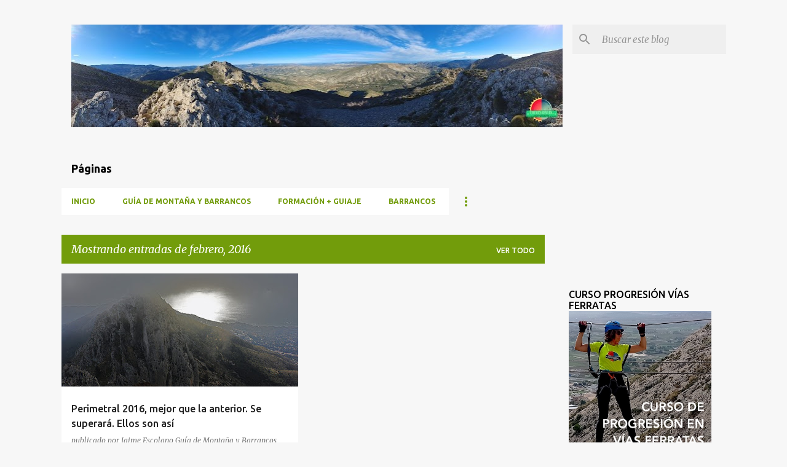

--- FILE ---
content_type: text/html; charset=UTF-8
request_url: https://nativojaime.blogspot.com/2016/02/
body_size: 64561
content:
<!DOCTYPE html>
<html dir='ltr' lang='es'>
<head>
<meta content='width=device-width, initial-scale=1' name='viewport'/>
<title>Jaime Escolano guía de montaña, barrancos y ferratas - terrenodeaventura.com</title>
<meta content='text/html; charset=UTF-8' http-equiv='Content-Type'/>
<!-- Chrome, Firefox OS and Opera -->
<meta content='#f7f7f7' name='theme-color'/>
<!-- Windows Phone -->
<meta content='#f7f7f7' name='msapplication-navbutton-color'/>
<meta content='blogger' name='generator'/>
<link href='https://nativojaime.blogspot.com/favicon.ico' rel='icon' type='image/x-icon'/>
<link href='http://nativojaime.blogspot.com/2016/02/' rel='canonical'/>
<link rel="alternate" type="application/atom+xml" title="Jaime Escolano guía de montaña, barrancos y ferratas - terrenodeaventura.com - Atom" href="https://nativojaime.blogspot.com/feeds/posts/default" />
<link rel="alternate" type="application/rss+xml" title="Jaime Escolano guía de montaña, barrancos y ferratas - terrenodeaventura.com - RSS" href="https://nativojaime.blogspot.com/feeds/posts/default?alt=rss" />
<link rel="service.post" type="application/atom+xml" title="Jaime Escolano guía de montaña, barrancos y ferratas - terrenodeaventura.com - Atom" href="https://www.blogger.com/feeds/5553892332741732297/posts/default" />
<!--Can't find substitution for tag [blog.ieCssRetrofitLinks]-->
<meta content='terreno de aventura, jaime guia de montaña, okmountain, barranquismo, Jaime Escolano Guía de Montaña, Ferratas y Barrancos, senderismo alicante' name='description'/>
<meta content='http://nativojaime.blogspot.com/2016/02/' property='og:url'/>
<meta content='Jaime Escolano guía de montaña, barrancos y ferratas - terrenodeaventura.com' property='og:title'/>
<meta content='terreno de aventura, jaime guia de montaña, okmountain, barranquismo, Jaime Escolano Guía de Montaña, Ferratas y Barrancos, senderismo alicante' property='og:description'/>
<meta content='https://blogger.googleusercontent.com/img/b/R29vZ2xl/AVvXsEgXCFcui6H81ZPwisq9pHPsbMX-jfd2Vb8uEOSDfWEUeA2sv-nS3z7I09khWMQ3qxf7les7XJELVHAZU8x6nvg_Dolowo1xgXZJWar5IOaIBxy_LdRPgSSnrKZl62tT0XkBEypj_oTYsTg/w1200-h630-p-k-no-nu/1-bernia-nubes.jpg' property='og:image'/>
<style type='text/css'>@font-face{font-family:'Merriweather';font-style:italic;font-weight:300;font-stretch:100%;font-display:swap;src:url(//fonts.gstatic.com/s/merriweather/v33/u-4c0qyriQwlOrhSvowK_l5-eTxCVx0ZbwLvKH2Gk9hLmp0v5yA-xXPqCzLvF-adrHOg7iDTFw.woff2)format('woff2');unicode-range:U+0460-052F,U+1C80-1C8A,U+20B4,U+2DE0-2DFF,U+A640-A69F,U+FE2E-FE2F;}@font-face{font-family:'Merriweather';font-style:italic;font-weight:300;font-stretch:100%;font-display:swap;src:url(//fonts.gstatic.com/s/merriweather/v33/u-4c0qyriQwlOrhSvowK_l5-eTxCVx0ZbwLvKH2Gk9hLmp0v5yA-xXPqCzLvF--drHOg7iDTFw.woff2)format('woff2');unicode-range:U+0301,U+0400-045F,U+0490-0491,U+04B0-04B1,U+2116;}@font-face{font-family:'Merriweather';font-style:italic;font-weight:300;font-stretch:100%;font-display:swap;src:url(//fonts.gstatic.com/s/merriweather/v33/u-4c0qyriQwlOrhSvowK_l5-eTxCVx0ZbwLvKH2Gk9hLmp0v5yA-xXPqCzLvF-SdrHOg7iDTFw.woff2)format('woff2');unicode-range:U+0102-0103,U+0110-0111,U+0128-0129,U+0168-0169,U+01A0-01A1,U+01AF-01B0,U+0300-0301,U+0303-0304,U+0308-0309,U+0323,U+0329,U+1EA0-1EF9,U+20AB;}@font-face{font-family:'Merriweather';font-style:italic;font-weight:300;font-stretch:100%;font-display:swap;src:url(//fonts.gstatic.com/s/merriweather/v33/u-4c0qyriQwlOrhSvowK_l5-eTxCVx0ZbwLvKH2Gk9hLmp0v5yA-xXPqCzLvF-WdrHOg7iDTFw.woff2)format('woff2');unicode-range:U+0100-02BA,U+02BD-02C5,U+02C7-02CC,U+02CE-02D7,U+02DD-02FF,U+0304,U+0308,U+0329,U+1D00-1DBF,U+1E00-1E9F,U+1EF2-1EFF,U+2020,U+20A0-20AB,U+20AD-20C0,U+2113,U+2C60-2C7F,U+A720-A7FF;}@font-face{font-family:'Merriweather';font-style:italic;font-weight:300;font-stretch:100%;font-display:swap;src:url(//fonts.gstatic.com/s/merriweather/v33/u-4c0qyriQwlOrhSvowK_l5-eTxCVx0ZbwLvKH2Gk9hLmp0v5yA-xXPqCzLvF-udrHOg7iA.woff2)format('woff2');unicode-range:U+0000-00FF,U+0131,U+0152-0153,U+02BB-02BC,U+02C6,U+02DA,U+02DC,U+0304,U+0308,U+0329,U+2000-206F,U+20AC,U+2122,U+2191,U+2193,U+2212,U+2215,U+FEFF,U+FFFD;}@font-face{font-family:'Merriweather';font-style:italic;font-weight:400;font-stretch:100%;font-display:swap;src:url(//fonts.gstatic.com/s/merriweather/v33/u-4c0qyriQwlOrhSvowK_l5-eTxCVx0ZbwLvKH2Gk9hLmp0v5yA-xXPqCzLvF-adrHOg7iDTFw.woff2)format('woff2');unicode-range:U+0460-052F,U+1C80-1C8A,U+20B4,U+2DE0-2DFF,U+A640-A69F,U+FE2E-FE2F;}@font-face{font-family:'Merriweather';font-style:italic;font-weight:400;font-stretch:100%;font-display:swap;src:url(//fonts.gstatic.com/s/merriweather/v33/u-4c0qyriQwlOrhSvowK_l5-eTxCVx0ZbwLvKH2Gk9hLmp0v5yA-xXPqCzLvF--drHOg7iDTFw.woff2)format('woff2');unicode-range:U+0301,U+0400-045F,U+0490-0491,U+04B0-04B1,U+2116;}@font-face{font-family:'Merriweather';font-style:italic;font-weight:400;font-stretch:100%;font-display:swap;src:url(//fonts.gstatic.com/s/merriweather/v33/u-4c0qyriQwlOrhSvowK_l5-eTxCVx0ZbwLvKH2Gk9hLmp0v5yA-xXPqCzLvF-SdrHOg7iDTFw.woff2)format('woff2');unicode-range:U+0102-0103,U+0110-0111,U+0128-0129,U+0168-0169,U+01A0-01A1,U+01AF-01B0,U+0300-0301,U+0303-0304,U+0308-0309,U+0323,U+0329,U+1EA0-1EF9,U+20AB;}@font-face{font-family:'Merriweather';font-style:italic;font-weight:400;font-stretch:100%;font-display:swap;src:url(//fonts.gstatic.com/s/merriweather/v33/u-4c0qyriQwlOrhSvowK_l5-eTxCVx0ZbwLvKH2Gk9hLmp0v5yA-xXPqCzLvF-WdrHOg7iDTFw.woff2)format('woff2');unicode-range:U+0100-02BA,U+02BD-02C5,U+02C7-02CC,U+02CE-02D7,U+02DD-02FF,U+0304,U+0308,U+0329,U+1D00-1DBF,U+1E00-1E9F,U+1EF2-1EFF,U+2020,U+20A0-20AB,U+20AD-20C0,U+2113,U+2C60-2C7F,U+A720-A7FF;}@font-face{font-family:'Merriweather';font-style:italic;font-weight:400;font-stretch:100%;font-display:swap;src:url(//fonts.gstatic.com/s/merriweather/v33/u-4c0qyriQwlOrhSvowK_l5-eTxCVx0ZbwLvKH2Gk9hLmp0v5yA-xXPqCzLvF-udrHOg7iA.woff2)format('woff2');unicode-range:U+0000-00FF,U+0131,U+0152-0153,U+02BB-02BC,U+02C6,U+02DA,U+02DC,U+0304,U+0308,U+0329,U+2000-206F,U+20AC,U+2122,U+2191,U+2193,U+2212,U+2215,U+FEFF,U+FFFD;}@font-face{font-family:'Merriweather';font-style:normal;font-weight:400;font-stretch:100%;font-display:swap;src:url(//fonts.gstatic.com/s/merriweather/v33/u-4D0qyriQwlOrhSvowK_l5UcA6zuSYEqOzpPe3HOZJ5eX1WtLaQwmYiScCmDxhtNOKl8yDr3icaGV31CPDaYKfFQn0.woff2)format('woff2');unicode-range:U+0460-052F,U+1C80-1C8A,U+20B4,U+2DE0-2DFF,U+A640-A69F,U+FE2E-FE2F;}@font-face{font-family:'Merriweather';font-style:normal;font-weight:400;font-stretch:100%;font-display:swap;src:url(//fonts.gstatic.com/s/merriweather/v33/u-4D0qyriQwlOrhSvowK_l5UcA6zuSYEqOzpPe3HOZJ5eX1WtLaQwmYiScCmDxhtNOKl8yDr3icaEF31CPDaYKfFQn0.woff2)format('woff2');unicode-range:U+0301,U+0400-045F,U+0490-0491,U+04B0-04B1,U+2116;}@font-face{font-family:'Merriweather';font-style:normal;font-weight:400;font-stretch:100%;font-display:swap;src:url(//fonts.gstatic.com/s/merriweather/v33/u-4D0qyriQwlOrhSvowK_l5UcA6zuSYEqOzpPe3HOZJ5eX1WtLaQwmYiScCmDxhtNOKl8yDr3icaG131CPDaYKfFQn0.woff2)format('woff2');unicode-range:U+0102-0103,U+0110-0111,U+0128-0129,U+0168-0169,U+01A0-01A1,U+01AF-01B0,U+0300-0301,U+0303-0304,U+0308-0309,U+0323,U+0329,U+1EA0-1EF9,U+20AB;}@font-face{font-family:'Merriweather';font-style:normal;font-weight:400;font-stretch:100%;font-display:swap;src:url(//fonts.gstatic.com/s/merriweather/v33/u-4D0qyriQwlOrhSvowK_l5UcA6zuSYEqOzpPe3HOZJ5eX1WtLaQwmYiScCmDxhtNOKl8yDr3icaGl31CPDaYKfFQn0.woff2)format('woff2');unicode-range:U+0100-02BA,U+02BD-02C5,U+02C7-02CC,U+02CE-02D7,U+02DD-02FF,U+0304,U+0308,U+0329,U+1D00-1DBF,U+1E00-1E9F,U+1EF2-1EFF,U+2020,U+20A0-20AB,U+20AD-20C0,U+2113,U+2C60-2C7F,U+A720-A7FF;}@font-face{font-family:'Merriweather';font-style:normal;font-weight:400;font-stretch:100%;font-display:swap;src:url(//fonts.gstatic.com/s/merriweather/v33/u-4D0qyriQwlOrhSvowK_l5UcA6zuSYEqOzpPe3HOZJ5eX1WtLaQwmYiScCmDxhtNOKl8yDr3icaFF31CPDaYKfF.woff2)format('woff2');unicode-range:U+0000-00FF,U+0131,U+0152-0153,U+02BB-02BC,U+02C6,U+02DA,U+02DC,U+0304,U+0308,U+0329,U+2000-206F,U+20AC,U+2122,U+2191,U+2193,U+2212,U+2215,U+FEFF,U+FFFD;}@font-face{font-family:'Ubuntu';font-style:normal;font-weight:400;font-display:swap;src:url(//fonts.gstatic.com/s/ubuntu/v21/4iCs6KVjbNBYlgoKcg72nU6AF7xm.woff2)format('woff2');unicode-range:U+0460-052F,U+1C80-1C8A,U+20B4,U+2DE0-2DFF,U+A640-A69F,U+FE2E-FE2F;}@font-face{font-family:'Ubuntu';font-style:normal;font-weight:400;font-display:swap;src:url(//fonts.gstatic.com/s/ubuntu/v21/4iCs6KVjbNBYlgoKew72nU6AF7xm.woff2)format('woff2');unicode-range:U+0301,U+0400-045F,U+0490-0491,U+04B0-04B1,U+2116;}@font-face{font-family:'Ubuntu';font-style:normal;font-weight:400;font-display:swap;src:url(//fonts.gstatic.com/s/ubuntu/v21/4iCs6KVjbNBYlgoKcw72nU6AF7xm.woff2)format('woff2');unicode-range:U+1F00-1FFF;}@font-face{font-family:'Ubuntu';font-style:normal;font-weight:400;font-display:swap;src:url(//fonts.gstatic.com/s/ubuntu/v21/4iCs6KVjbNBYlgoKfA72nU6AF7xm.woff2)format('woff2');unicode-range:U+0370-0377,U+037A-037F,U+0384-038A,U+038C,U+038E-03A1,U+03A3-03FF;}@font-face{font-family:'Ubuntu';font-style:normal;font-weight:400;font-display:swap;src:url(//fonts.gstatic.com/s/ubuntu/v21/4iCs6KVjbNBYlgoKcQ72nU6AF7xm.woff2)format('woff2');unicode-range:U+0100-02BA,U+02BD-02C5,U+02C7-02CC,U+02CE-02D7,U+02DD-02FF,U+0304,U+0308,U+0329,U+1D00-1DBF,U+1E00-1E9F,U+1EF2-1EFF,U+2020,U+20A0-20AB,U+20AD-20C0,U+2113,U+2C60-2C7F,U+A720-A7FF;}@font-face{font-family:'Ubuntu';font-style:normal;font-weight:400;font-display:swap;src:url(//fonts.gstatic.com/s/ubuntu/v21/4iCs6KVjbNBYlgoKfw72nU6AFw.woff2)format('woff2');unicode-range:U+0000-00FF,U+0131,U+0152-0153,U+02BB-02BC,U+02C6,U+02DA,U+02DC,U+0304,U+0308,U+0329,U+2000-206F,U+20AC,U+2122,U+2191,U+2193,U+2212,U+2215,U+FEFF,U+FFFD;}@font-face{font-family:'Ubuntu';font-style:normal;font-weight:500;font-display:swap;src:url(//fonts.gstatic.com/s/ubuntu/v21/4iCv6KVjbNBYlgoCjC3jvWyNPYZvg7UI.woff2)format('woff2');unicode-range:U+0460-052F,U+1C80-1C8A,U+20B4,U+2DE0-2DFF,U+A640-A69F,U+FE2E-FE2F;}@font-face{font-family:'Ubuntu';font-style:normal;font-weight:500;font-display:swap;src:url(//fonts.gstatic.com/s/ubuntu/v21/4iCv6KVjbNBYlgoCjC3jtGyNPYZvg7UI.woff2)format('woff2');unicode-range:U+0301,U+0400-045F,U+0490-0491,U+04B0-04B1,U+2116;}@font-face{font-family:'Ubuntu';font-style:normal;font-weight:500;font-display:swap;src:url(//fonts.gstatic.com/s/ubuntu/v21/4iCv6KVjbNBYlgoCjC3jvGyNPYZvg7UI.woff2)format('woff2');unicode-range:U+1F00-1FFF;}@font-face{font-family:'Ubuntu';font-style:normal;font-weight:500;font-display:swap;src:url(//fonts.gstatic.com/s/ubuntu/v21/4iCv6KVjbNBYlgoCjC3js2yNPYZvg7UI.woff2)format('woff2');unicode-range:U+0370-0377,U+037A-037F,U+0384-038A,U+038C,U+038E-03A1,U+03A3-03FF;}@font-face{font-family:'Ubuntu';font-style:normal;font-weight:500;font-display:swap;src:url(//fonts.gstatic.com/s/ubuntu/v21/4iCv6KVjbNBYlgoCjC3jvmyNPYZvg7UI.woff2)format('woff2');unicode-range:U+0100-02BA,U+02BD-02C5,U+02C7-02CC,U+02CE-02D7,U+02DD-02FF,U+0304,U+0308,U+0329,U+1D00-1DBF,U+1E00-1E9F,U+1EF2-1EFF,U+2020,U+20A0-20AB,U+20AD-20C0,U+2113,U+2C60-2C7F,U+A720-A7FF;}@font-face{font-family:'Ubuntu';font-style:normal;font-weight:500;font-display:swap;src:url(//fonts.gstatic.com/s/ubuntu/v21/4iCv6KVjbNBYlgoCjC3jsGyNPYZvgw.woff2)format('woff2');unicode-range:U+0000-00FF,U+0131,U+0152-0153,U+02BB-02BC,U+02C6,U+02DA,U+02DC,U+0304,U+0308,U+0329,U+2000-206F,U+20AC,U+2122,U+2191,U+2193,U+2212,U+2215,U+FEFF,U+FFFD;}@font-face{font-family:'Ubuntu';font-style:normal;font-weight:700;font-display:swap;src:url(//fonts.gstatic.com/s/ubuntu/v21/4iCv6KVjbNBYlgoCxCvjvWyNPYZvg7UI.woff2)format('woff2');unicode-range:U+0460-052F,U+1C80-1C8A,U+20B4,U+2DE0-2DFF,U+A640-A69F,U+FE2E-FE2F;}@font-face{font-family:'Ubuntu';font-style:normal;font-weight:700;font-display:swap;src:url(//fonts.gstatic.com/s/ubuntu/v21/4iCv6KVjbNBYlgoCxCvjtGyNPYZvg7UI.woff2)format('woff2');unicode-range:U+0301,U+0400-045F,U+0490-0491,U+04B0-04B1,U+2116;}@font-face{font-family:'Ubuntu';font-style:normal;font-weight:700;font-display:swap;src:url(//fonts.gstatic.com/s/ubuntu/v21/4iCv6KVjbNBYlgoCxCvjvGyNPYZvg7UI.woff2)format('woff2');unicode-range:U+1F00-1FFF;}@font-face{font-family:'Ubuntu';font-style:normal;font-weight:700;font-display:swap;src:url(//fonts.gstatic.com/s/ubuntu/v21/4iCv6KVjbNBYlgoCxCvjs2yNPYZvg7UI.woff2)format('woff2');unicode-range:U+0370-0377,U+037A-037F,U+0384-038A,U+038C,U+038E-03A1,U+03A3-03FF;}@font-face{font-family:'Ubuntu';font-style:normal;font-weight:700;font-display:swap;src:url(//fonts.gstatic.com/s/ubuntu/v21/4iCv6KVjbNBYlgoCxCvjvmyNPYZvg7UI.woff2)format('woff2');unicode-range:U+0100-02BA,U+02BD-02C5,U+02C7-02CC,U+02CE-02D7,U+02DD-02FF,U+0304,U+0308,U+0329,U+1D00-1DBF,U+1E00-1E9F,U+1EF2-1EFF,U+2020,U+20A0-20AB,U+20AD-20C0,U+2113,U+2C60-2C7F,U+A720-A7FF;}@font-face{font-family:'Ubuntu';font-style:normal;font-weight:700;font-display:swap;src:url(//fonts.gstatic.com/s/ubuntu/v21/4iCv6KVjbNBYlgoCxCvjsGyNPYZvgw.woff2)format('woff2');unicode-range:U+0000-00FF,U+0131,U+0152-0153,U+02BB-02BC,U+02C6,U+02DA,U+02DC,U+0304,U+0308,U+0329,U+2000-206F,U+20AC,U+2122,U+2191,U+2193,U+2212,U+2215,U+FEFF,U+FFFD;}</style>
<style id='page-skin-1' type='text/css'><!--
/*! normalize.css v8.0.0 | MIT License | github.com/necolas/normalize.css */html{line-height:1.15;-webkit-text-size-adjust:100%}body{margin:0}h1{font-size:2em;margin:.67em 0}hr{box-sizing:content-box;height:0;overflow:visible}pre{font-family:monospace,monospace;font-size:1em}a{background-color:transparent}abbr[title]{border-bottom:none;text-decoration:underline;text-decoration:underline dotted}b,strong{font-weight:bolder}code,kbd,samp{font-family:monospace,monospace;font-size:1em}small{font-size:80%}sub,sup{font-size:75%;line-height:0;position:relative;vertical-align:baseline}sub{bottom:-0.25em}sup{top:-0.5em}img{border-style:none}button,input,optgroup,select,textarea{font-family:inherit;font-size:100%;line-height:1.15;margin:0}button,input{overflow:visible}button,select{text-transform:none}button,[type="button"],[type="reset"],[type="submit"]{-webkit-appearance:button}button::-moz-focus-inner,[type="button"]::-moz-focus-inner,[type="reset"]::-moz-focus-inner,[type="submit"]::-moz-focus-inner{border-style:none;padding:0}button:-moz-focusring,[type="button"]:-moz-focusring,[type="reset"]:-moz-focusring,[type="submit"]:-moz-focusring{outline:1px dotted ButtonText}fieldset{padding:.35em .75em .625em}legend{box-sizing:border-box;color:inherit;display:table;max-width:100%;padding:0;white-space:normal}progress{vertical-align:baseline}textarea{overflow:auto}[type="checkbox"],[type="radio"]{box-sizing:border-box;padding:0}[type="number"]::-webkit-inner-spin-button,[type="number"]::-webkit-outer-spin-button{height:auto}[type="search"]{-webkit-appearance:textfield;outline-offset:-2px}[type="search"]::-webkit-search-decoration{-webkit-appearance:none}::-webkit-file-upload-button{-webkit-appearance:button;font:inherit}details{display:block}summary{display:list-item}template{display:none}[hidden]{display:none}
/*!************************************************
* Blogger Template Style
* Name: Emporio
**************************************************/
body{
word-wrap:break-word;
overflow-wrap:break-word;
word-break:break-word
}
.hidden{
display:none
}
.invisible{
visibility:hidden
}
.container:after,.float-container:after{
clear:both;
content:"";
display:table
}
.clearboth{
clear:both
}
#comments .comment .comment-actions,.subscribe-popup .FollowByEmail .follow-by-email-submit{
background:transparent;
border:0;
box-shadow:none;
color:#729c0b;
cursor:pointer;
font-size:14px;
font-weight:700;
outline:none;
text-decoration:none;
text-transform:uppercase;
width:auto
}
.dim-overlay{
height:100vh;
left:0;
position:fixed;
top:0;
width:100%
}
#sharing-dim-overlay{
background-color:transparent
}
input::-ms-clear{
display:none
}
.blogger-logo,.svg-icon-24.blogger-logo{
fill:#ff9800;
opacity:1
}
.skip-navigation{
background-color:#fff;
box-sizing:border-box;
color:#000;
display:block;
height:0;
left:0;
line-height:50px;
overflow:hidden;
padding-top:0;
position:fixed;
text-align:center;
top:0;
-webkit-transition:box-shadow .3s,height .3s,padding-top .3s;
transition:box-shadow .3s,height .3s,padding-top .3s;
width:100%;
z-index:900
}
.skip-navigation:focus{
box-shadow:0 4px 5px 0 rgba(0,0,0,.14),0 1px 10px 0 rgba(0,0,0,.12),0 2px 4px -1px rgba(0,0,0,.2);
height:50px
}
#main{
outline:none
}
.main-heading{
clip:rect(1px,1px,1px,1px);
border:0;
height:1px;
overflow:hidden;
padding:0;
position:absolute;
width:1px
}
.Attribution{
margin-top:1em;
text-align:center
}
.Attribution .blogger img,.Attribution .blogger svg{
vertical-align:bottom
}
.Attribution .blogger img{
margin-right:.5em
}
.Attribution div{
line-height:24px;
margin-top:.5em
}
.Attribution .copyright,.Attribution .image-attribution{
font-size:.7em;
margin-top:1.5em
}
.bg-photo{
background-attachment:scroll!important
}
body .CSS_LIGHTBOX{
z-index:900
}
.extendable .show-less,.extendable .show-more{
border-color:#729c0b;
color:#729c0b;
margin-top:8px
}
.extendable .show-less.hidden,.extendable .show-more.hidden,.inline-ad{
display:none
}
.inline-ad{
max-width:100%;
overflow:hidden
}
.adsbygoogle{
display:block
}
#cookieChoiceInfo{
bottom:0;
top:auto
}
iframe.b-hbp-video{
border:0
}
.post-body iframe{
max-width:100%
}
.post-body a[imageanchor="1"]{
display:inline-block
}
.byline{
margin-right:1em
}
.byline:last-child{
margin-right:0
}
.link-copied-dialog{
max-width:520px;
outline:0
}
.link-copied-dialog .modal-dialog-buttons{
margin-top:8px
}
.link-copied-dialog .goog-buttonset-default{
background:transparent;
border:0
}
.link-copied-dialog .goog-buttonset-default:focus{
outline:0
}
.paging-control-container{
margin-bottom:16px
}
.paging-control-container .paging-control{
display:inline-block
}
.paging-control-container .comment-range-text:after,.paging-control-container .paging-control{
color:#729c0b
}
.paging-control-container .comment-range-text,.paging-control-container .paging-control{
margin-right:8px
}
.paging-control-container .comment-range-text:after,.paging-control-container .paging-control:after{
padding-left:8px;
content:"\b7";
cursor:default;
pointer-events:none
}
.paging-control-container .comment-range-text:last-child:after,.paging-control-container .paging-control:last-child:after{
content:none
}
.byline.reactions iframe{
height:20px
}
.b-notification{
background-color:#fff;
border-bottom:1px solid #000;
box-sizing:border-box;
color:#000;
padding:16px 32px;
text-align:center
}
.b-notification.visible{
-webkit-transition:margin-top .3s cubic-bezier(.4,0,.2,1);
transition:margin-top .3s cubic-bezier(.4,0,.2,1)
}
.b-notification.invisible{
position:absolute
}
.b-notification-close{
position:absolute;
right:8px;
top:8px
}
.no-posts-message{
line-height:40px;
text-align:center
}
@media screen and (max-width:745px){
body.item-view .post-body a[imageanchor="1"][style*="float: left;"],body.item-view .post-body a[imageanchor="1"][style*="float: right;"]{
clear:none!important;
float:none!important
}
body.item-view .post-body a[imageanchor="1"] img{
display:block;
height:auto;
margin:0 auto
}
body.item-view .post-body>.separator:first-child>a[imageanchor="1"]:first-child{
margin-top:20px
}
.post-body a[imageanchor]{
display:block
}
body.item-view .post-body a[imageanchor="1"]{
margin-left:0!important;
margin-right:0!important
}
body.item-view .post-body a[imageanchor="1"]+a[imageanchor="1"]{
margin-top:16px
}
}
.item-control{
display:none
}
#comments{
border-top:1px dashed rgba(0,0,0,.54);
margin-top:20px;
padding:20px
}
#comments .comment-thread ol{
padding-left:0;
margin:0;
padding-left:0
}
#comments .comment .comment-replybox-single,#comments .comment-thread .comment-replies{
margin-left:60px
}
#comments .comment-thread .thread-count{
display:none
}
#comments .comment{
list-style-type:none;
padding:0 0 30px;
position:relative
}
#comments .comment .comment{
padding-bottom:8px
}
.comment .avatar-image-container{
position:absolute
}
.comment .avatar-image-container img{
border-radius:50%
}
.avatar-image-container svg,.comment .avatar-image-container .avatar-icon{
fill:#729c0b;
border:1px solid #729c0b;
border-radius:50%;
box-sizing:border-box;
height:35px;
margin:0;
padding:7px;
width:35px
}
.comment .comment-block{
margin-left:60px;
margin-top:10px;
padding-bottom:0
}
#comments .comment-author-header-wrapper{
margin-left:40px
}
#comments .comment .thread-expanded .comment-block{
padding-bottom:20px
}
#comments .comment .comment-header .user,#comments .comment .comment-header .user a{
color:#212121;
font-style:normal;
font-weight:700
}
#comments .comment .comment-actions{
bottom:0;
margin-bottom:15px;
position:absolute
}
#comments .comment .comment-actions>*{
margin-right:8px
}
#comments .comment .comment-header .datetime{
margin-left:8px;
bottom:0;
display:inline-block;
font-size:13px;
font-style:italic
}
#comments .comment .comment-footer .comment-timestamp a,#comments .comment .comment-header .datetime,#comments .comment .comment-header .datetime a{
color:rgba(33,33,33,.54)
}
#comments .comment .comment-content,.comment .comment-body{
margin-top:12px;
word-break:break-word
}
.comment-body{
margin-bottom:12px
}
#comments.embed[data-num-comments="0"]{
border:0;
margin-top:0;
padding-top:0
}
#comment-editor-src,#comments.embed[data-num-comments="0"] #comment-post-message,#comments.embed[data-num-comments="0"] div.comment-form>p,#comments.embed[data-num-comments="0"] p.comment-footer{
display:none
}
.comments .comments-content .loadmore.loaded{
max-height:0;
opacity:0;
overflow:hidden
}
.extendable .remaining-items{
height:0;
overflow:hidden;
-webkit-transition:height .3s cubic-bezier(.4,0,.2,1);
transition:height .3s cubic-bezier(.4,0,.2,1)
}
.extendable .remaining-items.expanded{
height:auto
}
.svg-icon-24,.svg-icon-24-button{
cursor:pointer;
height:24px;
min-width:24px;
width:24px
}
.touch-icon{
margin:-12px;
padding:12px
}
.touch-icon:active,.touch-icon:focus{
background-color:hsla(0,0%,60%,.4);
border-radius:50%
}
svg:not(:root).touch-icon{
overflow:visible
}
html[dir=rtl] .rtl-reversible-icon{
-webkit-transform:scaleX(-1);
transform:scaleX(-1)
}
.svg-icon-24-button,.touch-icon-button{
background:transparent;
border:0;
margin:0;
outline:none;
padding:0
}
.touch-icon-button .touch-icon:active,.touch-icon-button .touch-icon:focus{
background-color:transparent
}
.touch-icon-button:active .touch-icon,.touch-icon-button:focus .touch-icon{
background-color:hsla(0,0%,60%,.4);
border-radius:50%
}
.Profile .default-avatar-wrapper .avatar-icon{
fill:#729c0b;
border:1px solid #729c0b;
border-radius:50%;
box-sizing:border-box;
margin:0
}
.Profile .individual .default-avatar-wrapper .avatar-icon{
padding:25px
}
.Profile .individual .avatar-icon,.Profile .individual .profile-img{
height:90px;
width:90px
}
.Profile .team .default-avatar-wrapper .avatar-icon{
padding:8px
}
.Profile .team .avatar-icon,.Profile .team .default-avatar-wrapper,.Profile .team .profile-img{
height:40px;
width:40px
}
.snippet-container{
margin:0;
overflow:hidden;
position:relative
}
.snippet-fade{
right:0;
bottom:0;
box-sizing:border-box;
position:absolute;
width:96px
}
.snippet-fade:after{
content:"\2026";
float:right
}
.centered-top-container.sticky{
left:0;
position:fixed;
right:0;
top:0;
-webkit-transition-duration:.2s;
transition-duration:.2s;
-webkit-transition-property:opacity,-webkit-transform;
transition-property:opacity,-webkit-transform;
transition-property:transform,opacity;
transition-property:transform,opacity,-webkit-transform;
-webkit-transition-timing-function:cubic-bezier(.4,0,.2,1);
transition-timing-function:cubic-bezier(.4,0,.2,1);
width:auto;
z-index:8
}
.centered-top-placeholder{
display:none
}
.collapsed-header .centered-top-placeholder{
display:block
}
.centered-top-container .Header .replaced h1,.centered-top-placeholder .Header .replaced h1{
display:none
}
.centered-top-container.sticky .Header .replaced h1{
display:block
}
.centered-top-container.sticky .Header .header-widget{
background:none
}
.centered-top-container.sticky .Header .header-image-wrapper{
display:none
}
.centered-top-container img,.centered-top-placeholder img{
max-width:100%
}
.collapsible{
-webkit-transition:height .3s cubic-bezier(.4,0,.2,1);
transition:height .3s cubic-bezier(.4,0,.2,1)
}
.collapsible,.collapsible>summary{
display:block;
overflow:hidden
}
.collapsible>:not(summary){
display:none
}
.collapsible[open]>:not(summary){
display:block
}
.collapsible:focus,.collapsible>summary:focus{
outline:none
}
.collapsible>summary{
cursor:pointer;
display:block;
padding:0
}
.collapsible:focus>summary,.collapsible>summary:focus{
background-color:transparent
}
.collapsible>summary::-webkit-details-marker{
display:none
}
.collapsible-title{
-webkit-box-align:center;
align-items:center;
display:-webkit-box;
display:flex
}
.collapsible-title .title{
-webkit-box-flex:1;
-webkit-box-ordinal-group:1;
flex:1 1 auto;
order:0;
overflow:hidden;
text-overflow:ellipsis;
white-space:nowrap
}
.collapsible-title .chevron-down,.collapsible[open] .collapsible-title .chevron-up{
display:block
}
.collapsible-title .chevron-up,.collapsible[open] .collapsible-title .chevron-down{
display:none
}
.flat-button{
border-radius:2px;
font-weight:700;
margin:-8px;
padding:8px;
text-transform:uppercase
}
.flat-button,.flat-icon-button{
cursor:pointer;
display:inline-block
}
.flat-icon-button{
background:transparent;
border:0;
box-sizing:content-box;
line-height:0;
margin:-12px;
outline:none;
padding:12px
}
.flat-icon-button,.flat-icon-button .splash-wrapper{
border-radius:50%
}
.flat-icon-button .splash.animate{
-webkit-animation-duration:.3s;
animation-duration:.3s
}
body#layout .bg-photo,body#layout .bg-photo-overlay{
display:none
}
body#layout .centered{
max-width:954px
}
body#layout .navigation{
display:none
}
body#layout .sidebar-container{
display:inline-block;
width:40%
}
body#layout .hamburger-menu,body#layout .search{
display:none
}
.overflowable-container{
max-height:44px;
overflow:hidden;
position:relative
}
.overflow-button{
cursor:pointer
}
#overflowable-dim-overlay{
background:transparent
}
.overflow-popup{
background-color:#ffffff;
box-shadow:0 2px 2px 0 rgba(0,0,0,.14),0 3px 1px -2px rgba(0,0,0,.2),0 1px 5px 0 rgba(0,0,0,.12);
left:0;
max-width:calc(100% - 32px);
position:absolute;
top:0;
visibility:hidden;
z-index:101
}
.overflow-popup ul{
list-style:none
}
.overflow-popup .tabs li,.overflow-popup li{
display:block;
height:auto
}
.overflow-popup .tabs li{
padding-left:0;
padding-right:0
}
.overflow-button.hidden,.overflow-popup .tabs li.hidden,.overflow-popup li.hidden,.widget.Sharing .sharing-button{
display:none
}
.widget.Sharing .sharing-buttons li{
padding:0
}
.widget.Sharing .sharing-buttons li span{
display:none
}
.post-share-buttons{
position:relative
}
.sharing-open.touch-icon-button:active .touch-icon,.sharing-open.touch-icon-button:focus .touch-icon{
background-color:transparent
}
.share-buttons{
background-color:#ffffff;
border-radius:2px;
box-shadow:0 2px 2px 0 rgba(0,0,0,.14),0 3px 1px -2px rgba(0,0,0,.2),0 1px 5px 0 rgba(0,0,0,.12);
color:#000000;
list-style:none;
margin:0;
min-width:200px;
padding:8px 0;
position:absolute;
top:-11px;
z-index:101
}
.share-buttons.hidden{
display:none
}
.sharing-button{
background:transparent;
border:0;
cursor:pointer;
margin:0;
outline:none;
padding:0
}
.share-buttons li{
height:48px;
margin:0
}
.share-buttons li:last-child{
margin-bottom:0
}
.share-buttons li .sharing-platform-button{
box-sizing:border-box;
cursor:pointer;
display:block;
height:100%;
margin-bottom:0;
padding:0 16px;
position:relative;
width:100%
}
.share-buttons li .sharing-platform-button:focus,.share-buttons li .sharing-platform-button:hover{
background-color:hsla(0,0%,50%,.1);
outline:none
}
.share-buttons li svg[class*=" sharing-"],.share-buttons li svg[class^=sharing-]{
position:absolute;
top:10px
}
.share-buttons li span.sharing-platform-button{
position:relative;
top:0
}
.share-buttons li .platform-sharing-text{
margin-left:56px;
display:block;
font-size:16px;
line-height:48px;
white-space:nowrap
}
.sidebar-container{
-webkit-overflow-scrolling:touch;
background-color:#f7f7f7;
max-width:280px;
overflow-y:auto;
-webkit-transition-duration:.3s;
transition-duration:.3s;
-webkit-transition-property:-webkit-transform;
transition-property:-webkit-transform;
transition-property:transform;
transition-property:transform,-webkit-transform;
-webkit-transition-timing-function:cubic-bezier(0,0,.2,1);
transition-timing-function:cubic-bezier(0,0,.2,1);
width:280px;
z-index:101
}
.sidebar-container .navigation{
line-height:0;
padding:16px
}
.sidebar-container .sidebar-back{
cursor:pointer
}
.sidebar-container .widget{
background:none;
margin:0 16px;
padding:16px 0
}
.sidebar-container .widget .title{
color:#000000;
margin:0
}
.sidebar-container .widget ul{
list-style:none;
margin:0;
padding:0
}
.sidebar-container .widget ul ul{
margin-left:1em
}
.sidebar-container .widget li{
font-size:16px;
line-height:normal
}
.sidebar-container .widget+.widget{
border-top:1px solid rgba(0, 0, 0, 0.12)
}
.BlogArchive li{
margin:16px 0
}
.BlogArchive li:last-child{
margin-bottom:0
}
.Label li a{
display:inline-block
}
.BlogArchive .post-count,.Label .label-count{
margin-left:.25em;
float:right
}
.BlogArchive .post-count:before,.Label .label-count:before{
content:"("
}
.BlogArchive .post-count:after,.Label .label-count:after{
content:")"
}
.widget.Translate .skiptranslate>div{
display:block!important
}
.widget.Profile .profile-link{
display:-webkit-box;
display:flex
}
.widget.Profile .team-member .default-avatar-wrapper,.widget.Profile .team-member .profile-img{
-webkit-box-flex:0;
margin-right:1em;
flex:0 0 auto
}
.widget.Profile .individual .profile-link{
-webkit-box-orient:vertical;
-webkit-box-direction:normal;
flex-direction:column
}
.widget.Profile .team .profile-link .profile-name{
-webkit-box-flex:1;
align-self:center;
display:block;
flex:1 1 auto
}
.dim-overlay{
background-color:rgba(0,0,0,.54)
}
body.sidebar-visible{
overflow-y:hidden
}
@media screen and (max-width:680px){
.sidebar-container{
bottom:0;
left:auto;
position:fixed;
right:0;
top:0
}
.sidebar-container.sidebar-invisible{
-webkit-transform:translateX(100%);
transform:translateX(100%);
-webkit-transition-timing-function:cubic-bezier(.4,0,.6,1);
transition-timing-function:cubic-bezier(.4,0,.6,1)
}
}
.dialog{
background:#ffffff;
box-shadow:0 2px 2px 0 rgba(0,0,0,.14),0 3px 1px -2px rgba(0,0,0,.2),0 1px 5px 0 rgba(0,0,0,.12);
box-sizing:border-box;
color:#000000;
padding:30px;
position:fixed;
text-align:center;
width:calc(100% - 24px);
z-index:101
}
.dialog input[type=email],.dialog input[type=text]{
background-color:transparent;
border:0;
border-bottom:1px solid rgba(0,0,0,.12);
color:#000000;
display:block;
font-family:Ubuntu, sans-serif;
font-size:16px;
line-height:24px;
margin:auto;
outline:none;
padding-bottom:7px;
text-align:center;
width:100%
}
.dialog input[type=email]::-webkit-input-placeholder,.dialog input[type=text]::-webkit-input-placeholder{
color:rgba(0,0,0,.5)
}
.dialog input[type=email]::-moz-placeholder,.dialog input[type=text]::-moz-placeholder{
color:rgba(0,0,0,.5)
}
.dialog input[type=email]:-ms-input-placeholder,.dialog input[type=text]:-ms-input-placeholder{
color:rgba(0,0,0,.5)
}
.dialog input[type=email]::-ms-input-placeholder,.dialog input[type=text]::-ms-input-placeholder{
color:rgba(0,0,0,.5)
}
.dialog input[type=email]::placeholder,.dialog input[type=text]::placeholder{
color:rgba(0,0,0,.5)
}
.dialog input[type=email]:focus,.dialog input[type=text]:focus{
border-bottom:2px solid #729c0b;
padding-bottom:6px
}
.dialog input.no-cursor{
color:transparent;
text-shadow:0 0 0 #000000
}
.dialog input.no-cursor:focus{
outline:none
}
.dialog input[type=submit]{
font-family:Ubuntu, sans-serif
}
.dialog .goog-buttonset-default{
color:#729c0b
}
.loading-spinner-large{
-webkit-animation:mspin-rotate 1568.63ms linear infinite;
animation:mspin-rotate 1568.63ms linear infinite;
height:48px;
overflow:hidden;
position:absolute;
width:48px;
z-index:200
}
.loading-spinner-large>div{
-webkit-animation:mspin-revrot 5332ms steps(4) infinite;
animation:mspin-revrot 5332ms steps(4) infinite
}
.loading-spinner-large>div>div{
-webkit-animation:mspin-singlecolor-large-film 1333ms steps(81) infinite;
animation:mspin-singlecolor-large-film 1333ms steps(81) infinite;
background-size:100%;
height:48px;
width:3888px
}
.mspin-black-large>div>div,.mspin-grey_54-large>div>div{
background-image:url(https://www.blogblog.com/indie/mspin_black_large.svg)
}
.mspin-white-large>div>div{
background-image:url(https://www.blogblog.com/indie/mspin_white_large.svg)
}
.mspin-grey_54-large{
opacity:.54
}
@-webkit-keyframes mspin-singlecolor-large-film{
0%{
-webkit-transform:translateX(0);
transform:translateX(0)
}
to{
-webkit-transform:translateX(-3888px);
transform:translateX(-3888px)
}
}
@keyframes mspin-singlecolor-large-film{
0%{
-webkit-transform:translateX(0);
transform:translateX(0)
}
to{
-webkit-transform:translateX(-3888px);
transform:translateX(-3888px)
}
}
@-webkit-keyframes mspin-rotate{
0%{
-webkit-transform:rotate(0deg);
transform:rotate(0deg)
}
to{
-webkit-transform:rotate(1turn);
transform:rotate(1turn)
}
}
@keyframes mspin-rotate{
0%{
-webkit-transform:rotate(0deg);
transform:rotate(0deg)
}
to{
-webkit-transform:rotate(1turn);
transform:rotate(1turn)
}
}
@-webkit-keyframes mspin-revrot{
0%{
-webkit-transform:rotate(0deg);
transform:rotate(0deg)
}
to{
-webkit-transform:rotate(-1turn);
transform:rotate(-1turn)
}
}
@keyframes mspin-revrot{
0%{
-webkit-transform:rotate(0deg);
transform:rotate(0deg)
}
to{
-webkit-transform:rotate(-1turn);
transform:rotate(-1turn)
}
}
.subscribe-popup{
max-width:364px
}
.subscribe-popup h3{
color:#212121;
font-size:1.8em;
margin-top:0
}
.subscribe-popup .FollowByEmail h3{
display:none
}
.subscribe-popup .FollowByEmail .follow-by-email-submit{
color:#729c0b;
display:inline-block;
margin:24px auto 0;
white-space:normal;
width:auto
}
.subscribe-popup .FollowByEmail .follow-by-email-submit:disabled{
cursor:default;
opacity:.3
}
@media (max-width:800px){
.blog-name div.widget.Subscribe{
margin-bottom:16px
}
body.item-view .blog-name div.widget.Subscribe{
margin:8px auto 16px;
width:100%
}
}
.sidebar-container .svg-icon-24{
fill:#729c0b
}
.centered-top .svg-icon-24{
fill:#729c0b
}
.centered-bottom .svg-icon-24.touch-icon,.centered-bottom a .svg-icon-24,.centered-bottom button .svg-icon-24{
fill:#729c0b
}
.post-wrapper .svg-icon-24.touch-icon,.post-wrapper a .svg-icon-24,.post-wrapper button .svg-icon-24{
fill:#729c0b
}
.centered-bottom .share-buttons .svg-icon-24,.share-buttons .svg-icon-24{
fill:#729c0b
}
.svg-icon-24.hamburger-menu{
fill:#729c0b
}
body#layout .page_body{
padding:0;
position:relative;
top:0
}
body#layout .page{
display:inline-block;
left:inherit;
position:relative;
vertical-align:top;
width:540px
}
body{
background:#f7f7f7 none repeat scroll top left;
background-color:#f7f7f7;
background-size:cover;
font:400 16px Ubuntu, sans-serif;
margin:0;
min-height:100vh
}
body,h3,h3.title{
color:#000000
}
.post-wrapper .post-title,.post-wrapper .post-title a,.post-wrapper .post-title a:hover,.post-wrapper .post-title a:visited{
color:#212121
}
a{
color:#729c0b;
text-decoration:none
}
a:visited{
color:#729c0b
}
a:hover{
color:#729c0b
}
blockquote{
color:#424242;
font:400 16px Ubuntu, sans-serif;
font-size:x-large;
font-style:italic;
font-weight:300;
text-align:center
}
.dim-overlay{
z-index:100
}
.page{
-webkit-box-orient:vertical;
-webkit-box-direction:normal;
box-sizing:border-box;
display:-webkit-box;
display:flex;
flex-direction:column;
min-height:100vh;
padding-bottom:1em
}
.page>*{
-webkit-box-flex:0;
flex:0 0 auto
}
.page>#footer{
margin-top:auto
}
.bg-photo-container{
overflow:hidden
}
.bg-photo-container,.bg-photo-container .bg-photo{
height:464px;
width:100%
}
.bg-photo-container .bg-photo{
background-position:50%;
background-size:cover;
z-index:-1
}
.centered{
margin:0 auto;
position:relative;
width:1482px
}
.centered .main,.centered .main-container{
float:left
}
.centered .main{
padding-bottom:1em
}
.centered .centered-bottom:after{
clear:both;
content:"";
display:table
}
@media (min-width:1626px){
.page_body.has-vertical-ads .centered{
width:1625px
}
}
@media (min-width:1225px) and (max-width:1482px){
.centered{
width:1081px
}
}
@media (min-width:1225px) and (max-width:1625px){
.page_body.has-vertical-ads .centered{
width:1224px
}
}
@media (max-width:1224px){
.centered{
width:680px
}
}
@media (max-width:680px){
.centered{
max-width:600px;
width:100%
}
}
.feed-view .post-wrapper.hero,.main,.main-container,.post-filter-message,.top-nav .section{
width:1187px
}
@media (min-width:1225px) and (max-width:1482px){
.feed-view .post-wrapper.hero,.main,.main-container,.post-filter-message,.top-nav .section{
width:786px
}
}
@media (min-width:1225px) and (max-width:1625px){
.feed-view .page_body.has-vertical-ads .post-wrapper.hero,.page_body.has-vertical-ads .feed-view .post-wrapper.hero,.page_body.has-vertical-ads .main,.page_body.has-vertical-ads .main-container,.page_body.has-vertical-ads .post-filter-message,.page_body.has-vertical-ads .top-nav .section{
width:786px
}
}
@media (max-width:1224px){
.feed-view .post-wrapper.hero,.main,.main-container,.post-filter-message,.top-nav .section{
width:auto
}
}
.widget .title{
font-size:18px;
line-height:28px;
margin:18px 0
}
.extendable .show-less,.extendable .show-more{
color:#729c0b;
cursor:pointer;
font:500 12px Ubuntu, sans-serif;
margin:0 -16px;
padding:16px;
text-transform:uppercase
}
.widget.Profile{
font:400 16px Ubuntu, sans-serif
}
.sidebar-container .widget.Profile{
padding:16px
}
.widget.Profile h2{
display:none
}
.widget.Profile .title{
margin:16px 32px
}
.widget.Profile .profile-img{
border-radius:50%
}
.widget.Profile .individual{
display:-webkit-box;
display:flex
}
.widget.Profile .individual .profile-info{
margin-left:16px;
align-self:center
}
.widget.Profile .profile-datablock{
margin-bottom:.75em;
margin-top:0
}
.widget.Profile .profile-link{
background-image:none!important;
font-family:inherit;
max-width:100%;
overflow:hidden
}
.widget.Profile .individual .profile-link{
display:block;
margin:0 -10px;
padding:0 10px
}
.widget.Profile .individual .profile-data a.profile-link.g-profile,.widget.Profile .team a.profile-link.g-profile .profile-name{
color:#000000;
font:500 16px Ubuntu, sans-serif;
margin-bottom:.75em
}
.widget.Profile .individual .profile-data a.profile-link.g-profile{
line-height:1.25
}
.widget.Profile .individual>a:first-child{
flex-shrink:0
}
.widget.Profile dd{
margin:0
}
.widget.Profile ul{
list-style:none;
padding:0
}
.widget.Profile ul li{
margin:10px 0 30px
}
.widget.Profile .team .extendable,.widget.Profile .team .extendable .first-items,.widget.Profile .team .extendable .remaining-items{
margin:0;
max-width:100%;
padding:0
}
.widget.Profile .team-member .profile-name-container{
-webkit-box-flex:0;
flex:0 1 auto
}
.widget.Profile .team .extendable .show-less,.widget.Profile .team .extendable .show-more{
left:56px;
position:relative
}
#comments a,.post-wrapper a{
color:#729c0b
}
div.widget.Blog .blog-posts .post-outer{
border:0
}
div.widget.Blog .post-outer{
padding-bottom:0
}
.post .thumb{
float:left;
height:20%;
width:20%
}
.no-posts-message,.status-msg-body{
margin:10px 0
}
.blog-pager{
text-align:center
}
.post-title{
margin:0
}
.post-title,.post-title a{
font:500 24px Ubuntu, sans-serif
}
.post-body{
display:block;
font:400 16px Merriweather, Georgia, serif;
line-height:32px;
margin:0
}
.post-body,.post-snippet{
color:#000000
}
.post-snippet{
font:400 14px Merriweather, Georgia, serif;
line-height:24px;
margin:8px 0;
max-height:72px
}
.post-snippet .snippet-fade{
background:-webkit-linear-gradient(left,#ffffff 0,#ffffff 20%,rgba(255, 255, 255, 0) 100%);
background:linear-gradient(to left,#ffffff 0,#ffffff 20%,rgba(255, 255, 255, 0) 100%);
bottom:0;
color:#000000;
position:absolute
}
.post-body img{
height:inherit;
max-width:100%
}
.byline,.byline.post-author a,.byline.post-timestamp a{
color:#757575;
font:italic 400 12px Merriweather, Georgia, serif
}
.byline.post-author{
text-transform:lowercase
}
.byline.post-author a{
text-transform:none
}
.item-byline .byline,.post-header .byline{
margin-right:0
}
.post-share-buttons .share-buttons{
background:#ffffff;
color:#000000;
font:400 14px Ubuntu, sans-serif
}
.tr-caption{
color:#424242;
font:400 16px Ubuntu, sans-serif;
font-size:1.1em;
font-style:italic
}
.post-filter-message{
background-color:#729c0b;
box-sizing:border-box;
color:#ffffff;
display:-webkit-box;
display:flex;
font:italic 400 18px Merriweather, Georgia, serif;
margin-bottom:16px;
margin-top:32px;
padding:12px 16px
}
.post-filter-message>div:first-child{
-webkit-box-flex:1;
flex:1 0 auto
}
.post-filter-message a{
padding-left:30px;
color:#729c0b;
color:#ffffff;
cursor:pointer;
font:500 12px Ubuntu, sans-serif;
text-transform:uppercase;
white-space:nowrap
}
.post-filter-message .search-label,.post-filter-message .search-query{
font-style:italic;
quotes:"\201c" "\201d" "\2018" "\2019"
}
.post-filter-message .search-label:before,.post-filter-message .search-query:before{
content:open-quote
}
.post-filter-message .search-label:after,.post-filter-message .search-query:after{
content:close-quote
}
#blog-pager{
margin-bottom:1em;
margin-top:2em
}
#blog-pager a{
color:#729c0b;
cursor:pointer;
font:500 12px Ubuntu, sans-serif;
text-transform:uppercase
}
.Label{
overflow-x:hidden
}
.Label ul{
list-style:none;
padding:0
}
.Label li{
display:inline-block;
max-width:100%;
overflow:hidden;
text-overflow:ellipsis;
white-space:nowrap
}
.Label .first-ten{
margin-top:16px
}
.Label .show-all{
border-color:#729c0b;
color:#729c0b;
cursor:pointer;
font-style:normal;
margin-top:8px;
text-transform:uppercase
}
.Label .show-all,.Label .show-all.hidden{
display:inline-block
}
.Label li a,.Label span.label-size,.byline.post-labels a{
background-color:rgba(114,156,11,.1);
border-radius:2px;
color:#729c0b;
cursor:pointer;
display:inline-block;
font:500 10.5px Ubuntu, sans-serif;
line-height:1.5;
margin:4px 4px 4px 0;
padding:4px 8px;
text-transform:uppercase;
vertical-align:middle
}
body.item-view .byline.post-labels a{
background-color:rgba(114,156,11,.1);
color:#729c0b
}
.FeaturedPost .item-thumbnail img{
max-width:100%
}
.sidebar-container .FeaturedPost .post-title a{
color:#729c0b;
font:500 14px Ubuntu, sans-serif
}
body.item-view .PopularPosts{
display:inline-block;
overflow-y:auto;
vertical-align:top;
width:280px
}
.PopularPosts h3.title{
font:500 16px Ubuntu, sans-serif
}
.PopularPosts .post-title{
margin:0 0 16px
}
.PopularPosts .post-title a{
color:#729c0b;
font:500 14px Ubuntu, sans-serif;
line-height:24px
}
.PopularPosts .item-thumbnail{
clear:both;
height:152px;
overflow-y:hidden;
width:100%
}
.PopularPosts .item-thumbnail img{
padding:0;
width:100%
}
.PopularPosts .popular-posts-snippet{
color:#535353;
font:italic 400 14px Merriweather, Georgia, serif;
line-height:24px;
max-height:calc(24px * 4);
overflow:hidden
}
.PopularPosts .popular-posts-snippet .snippet-fade{
color:#535353
}
.PopularPosts .post{
margin:30px 0;
position:relative
}
.PopularPosts .post+.post{
padding-top:1em
}
.popular-posts-snippet .snippet-fade{
right:0;
background:-webkit-linear-gradient(left,#f7f7f7 0,#f7f7f7 20%,rgba(247, 247, 247, 0) 100%);
background:linear-gradient(to left,#f7f7f7 0,#f7f7f7 20%,rgba(247, 247, 247, 0) 100%);
height:24px;
line-height:24px;
position:absolute;
top:calc(24px * 3);
width:96px
}
.Attribution{
color:#000000
}
.Attribution a,.Attribution a:hover,.Attribution a:visited{
color:#729c0b
}
.Attribution svg{
fill:#757575
}
.inline-ad{
margin-bottom:16px
}
.item-view .inline-ad{
display:block
}
.vertical-ad-container{
margin-left:15px;
float:left;
min-height:1px;
width:128px
}
.item-view .vertical-ad-container{
margin-top:30px
}
.inline-ad-placeholder,.vertical-ad-placeholder{
background:#ffffff;
border:1px solid #000;
opacity:.9;
text-align:center;
vertical-align:middle
}
.inline-ad-placeholder span,.vertical-ad-placeholder span{
color:#212121;
display:block;
font-weight:700;
margin-top:290px;
text-transform:uppercase
}
.vertical-ad-placeholder{
height:600px
}
.vertical-ad-placeholder span{
margin-top:290px;
padding:0 40px
}
.inline-ad-placeholder{
height:90px
}
.inline-ad-placeholder span{
margin-top:35px
}
.centered-top-container.sticky,.sticky .centered-top{
background-color:#efefef
}
.centered-top{
-webkit-box-align:start;
align-items:flex-start;
display:-webkit-box;
display:flex;
flex-wrap:wrap;
margin:0 auto;
max-width:1482px;
padding-top:40px
}
.page_body.has-vertical-ads .centered-top{
max-width:1625px
}
.centered-top .blog-name,.centered-top .hamburger-section,.centered-top .search{
margin-left:16px
}
.centered-top .return_link{
-webkit-box-flex:0;
-webkit-box-ordinal-group:1;
flex:0 0 auto;
height:24px;
order:0;
width:24px
}
.centered-top .blog-name{
-webkit-box-flex:1;
-webkit-box-ordinal-group:2;
flex:1 1 0;
order:1
}
.centered-top .search{
-webkit-box-flex:0;
-webkit-box-ordinal-group:3;
flex:0 0 auto;
order:2
}
.centered-top .hamburger-section{
-webkit-box-flex:0;
-webkit-box-ordinal-group:4;
display:none;
flex:0 0 auto;
order:3
}
.centered-top .subscribe-section-container{
-webkit-box-flex:1;
-webkit-box-ordinal-group:5;
flex:1 0 100%;
order:4
}
.centered-top .top-nav{
-webkit-box-flex:1;
-webkit-box-ordinal-group:6;
flex:1 0 100%;
margin-top:32px;
order:5
}
.sticky .centered-top{
-webkit-box-align:center;
align-items:center;
box-sizing:border-box;
flex-wrap:nowrap;
padding:0 16px
}
.sticky .centered-top .blog-name{
-webkit-box-flex:0;
flex:0 1 auto;
max-width:none;
min-width:0
}
.sticky .centered-top .subscribe-section-container{
border-left:1px solid rgba(0, 0, 0, 0.3);
-webkit-box-flex:1;
-webkit-box-ordinal-group:3;
flex:1 0 auto;
margin:0 16px;
order:2
}
.sticky .centered-top .search{
-webkit-box-flex:1;
-webkit-box-ordinal-group:4;
flex:1 0 auto;
order:3
}
.sticky .centered-top .hamburger-section{
-webkit-box-ordinal-group:5;
order:4
}
.sticky .centered-top .top-nav{
display:none
}
.search{
position:relative;
width:250px
}
.search,.search .search-expand,.search .section{
height:48px
}
.search .search-expand{
margin-left:auto;
background:transparent;
border:0;
display:none;
margin:0;
outline:none;
padding:0
}
.search .search-expand-text{
display:none
}
.search .search-expand .svg-icon-24,.search .search-submit-container .svg-icon-24{
fill:rgba(0, 0, 0, 0.38);
-webkit-transition:fill .3s cubic-bezier(.4,0,.2,1);
transition:fill .3s cubic-bezier(.4,0,.2,1)
}
.search h3{
display:none
}
.search .section{
right:0;
box-sizing:border-box;
line-height:24px;
overflow-x:hidden;
position:absolute;
top:0;
-webkit-transition-duration:.3s;
transition-duration:.3s;
-webkit-transition-property:background-color,width;
transition-property:background-color,width;
-webkit-transition-timing-function:cubic-bezier(.4,0,.2,1);
transition-timing-function:cubic-bezier(.4,0,.2,1);
width:250px;
z-index:8
}
.search .section,.search.focused .section{
background-color:rgba(0, 0, 0, 0.03)
}
.search form{
display:-webkit-box;
display:flex
}
.search form .search-submit-container{
-webkit-box-align:center;
-webkit-box-flex:0;
-webkit-box-ordinal-group:1;
align-items:center;
display:-webkit-box;
display:flex;
flex:0 0 auto;
height:48px;
order:0
}
.search form .search-input{
-webkit-box-flex:1;
-webkit-box-ordinal-group:2;
flex:1 1 auto;
order:1
}
.search form .search-input input{
box-sizing:border-box;
height:48px;
width:100%
}
.search .search-submit-container input[type=submit]{
display:none
}
.search .search-submit-container .search-icon{
margin:0;
padding:12px 8px
}
.search .search-input input{
background:none;
border:0;
color:#1f1f1f;
font:400 16px Merriweather, Georgia, serif;
outline:none;
padding:0 8px
}
.search .search-input input::-webkit-input-placeholder{
color:rgba(0, 0, 0, 0.38);
font:italic 400 15px Merriweather, Georgia, serif;
line-height:48px
}
.search .search-input input::-moz-placeholder{
color:rgba(0, 0, 0, 0.38);
font:italic 400 15px Merriweather, Georgia, serif;
line-height:48px
}
.search .search-input input:-ms-input-placeholder{
color:rgba(0, 0, 0, 0.38);
font:italic 400 15px Merriweather, Georgia, serif;
line-height:48px
}
.search .search-input input::-ms-input-placeholder{
color:rgba(0, 0, 0, 0.38);
font:italic 400 15px Merriweather, Georgia, serif;
line-height:48px
}
.search .search-input input::placeholder{
color:rgba(0, 0, 0, 0.38);
font:italic 400 15px Merriweather, Georgia, serif;
line-height:48px
}
.search .dim-overlay{
background-color:transparent
}
.centered-top .Header h1{
box-sizing:border-box;
color:#1f1f1f;
font:500 62px Ubuntu, sans-serif;
margin:0;
padding:0
}
.centered-top .Header h1 a,.centered-top .Header h1 a:hover,.centered-top .Header h1 a:visited{
color:inherit;
font-size:inherit
}
.centered-top .Header p{
color:#1f1f1f;
font:italic 300 14px Merriweather, Georgia, serif;
line-height:1.7;
margin:16px 0;
padding:0
}
.sticky .centered-top .Header h1{
color:#1f1f1f;
font-size:32px;
margin:16px 0;
overflow:hidden;
padding:0;
text-overflow:ellipsis;
white-space:nowrap
}
.sticky .centered-top .Header p{
display:none
}
.subscribe-section-container{
border-left:0;
margin:0
}
.subscribe-section-container .subscribe-button{
background:transparent;
border:0;
color:#729c0b;
cursor:pointer;
display:inline-block;
font:700 12px Ubuntu, sans-serif;
margin:0 auto;
outline:none;
padding:16px;
text-transform:uppercase;
white-space:nowrap
}
.top-nav .PageList h3{
margin-left:16px
}
.top-nav .PageList ul{
list-style:none;
margin:0;
padding:0
}
.top-nav .PageList ul li{
color:#729c0b;
cursor:pointer;
font:500 12px Ubuntu, sans-serif;
font:700 12px Ubuntu, sans-serif;
text-transform:uppercase
}
.top-nav .PageList ul li a{
background-color:#ffffff;
color:#729c0b;
display:block;
height:44px;
line-height:44px;
overflow:hidden;
padding:0 22px;
text-overflow:ellipsis;
vertical-align:middle
}
.top-nav .PageList ul li.selected a{
color:#729c0b
}
.top-nav .PageList ul li:first-child a{
padding-left:16px
}
.top-nav .PageList ul li:last-child a{
padding-right:16px
}
.top-nav .PageList .dim-overlay{
opacity:0
}
.top-nav .overflowable-contents li{
float:left;
max-width:100%
}
.top-nav .overflow-button{
-webkit-box-align:center;
-webkit-box-flex:0;
align-items:center;
display:-webkit-box;
display:flex;
flex:0 0 auto;
height:44px;
padding:0 16px;
position:relative;
-webkit-transition:opacity .3s cubic-bezier(.4,0,.2,1);
transition:opacity .3s cubic-bezier(.4,0,.2,1);
width:24px
}
.top-nav .overflow-button.hidden{
display:none
}
.top-nav .overflow-button svg{
margin-top:0
}
@media (max-width:1224px){
.search{
width:24px
}
.search .search-expand{
display:block;
position:relative;
z-index:8
}
.search .search-expand .search-expand-icon{
fill:transparent
}
.search .section{
background-color:rgba(0, 0, 0, 0);
width:32px;
z-index:7
}
.search.focused .section{
width:250px;
z-index:8
}
.search .search-submit-container .svg-icon-24{
fill:#729c0b
}
.search.focused .search-submit-container .svg-icon-24{
fill:rgba(0, 0, 0, 0.38)
}
.blog-name,.return_link,.subscribe-section-container{
opacity:1;
-webkit-transition:opacity .3s cubic-bezier(.4,0,.2,1);
transition:opacity .3s cubic-bezier(.4,0,.2,1)
}
.centered-top.search-focused .blog-name,.centered-top.search-focused .return_link,.centered-top.search-focused .subscribe-section-container{
opacity:0
}
body.search-view .centered-top.search-focused .blog-name .section,body.search-view .centered-top.search-focused .subscribe-section-container{
display:none
}
}
@media (max-width:745px){
.top-nav .section.no-items#page_list_top{
display:none
}
.centered-top{
padding-top:16px
}
.centered-top .header_container{
margin:0 auto;
max-width:600px
}
.centered-top .hamburger-section{
-webkit-box-align:center;
margin-right:24px;
align-items:center;
display:-webkit-box;
display:flex;
height:48px
}
.widget.Header h1{
font:500 36px Ubuntu, sans-serif;
padding:0
}
.top-nav .PageList{
max-width:100%;
overflow-x:auto
}
.centered-top-container.sticky .centered-top{
flex-wrap:wrap
}
.centered-top-container.sticky .blog-name{
-webkit-box-flex:1;
flex:1 1 0
}
.centered-top-container.sticky .search{
-webkit-box-flex:0;
flex:0 0 auto
}
.centered-top-container.sticky .hamburger-section,.centered-top-container.sticky .search{
margin-bottom:8px;
margin-top:8px
}
.centered-top-container.sticky .subscribe-section-container{
-webkit-box-flex:1;
-webkit-box-ordinal-group:6;
border:0;
flex:1 0 100%;
margin:-16px 0 0;
order:5
}
body.item-view .centered-top-container.sticky .subscribe-section-container{
margin-left:24px
}
.centered-top-container.sticky .subscribe-button{
margin-bottom:0;
padding:8px 16px 16px
}
.centered-top-container.sticky .widget.Header h1{
font-size:16px;
margin:0
}
}
body.sidebar-visible .page{
overflow-y:scroll
}
.sidebar-container{
margin-left:15px;
float:left
}
.sidebar-container a{
color:#729c0b;
font:400 14px Merriweather, Georgia, serif
}
.sidebar-container .sidebar-back{
float:right
}
.sidebar-container .navigation{
display:none
}
.sidebar-container .widget{
margin:auto 0;
padding:24px
}
.sidebar-container .widget .title{
font:500 16px Ubuntu, sans-serif
}
@media (min-width:681px) and (max-width:1224px){
.error-view .sidebar-container{
display:none
}
}
@media (max-width:680px){
.sidebar-container{
margin-left:0;
max-width:none;
width:100%
}
.sidebar-container .navigation{
display:block;
padding:24px
}
.sidebar-container .navigation+.sidebar.section{
clear:both
}
.sidebar-container .widget{
padding-left:32px
}
.sidebar-container .widget.Profile{
padding-left:24px
}
}
.post-wrapper{
background-color:#ffffff;
position:relative
}
.feed-view .blog-posts{
margin-right:-15px;
width:calc(100% + 15px)
}
.feed-view .post-wrapper{
border-radius:0px;
float:left;
overflow:hidden;
-webkit-transition:box-shadow .3s cubic-bezier(.4,0,.2,1);
transition:box-shadow .3s cubic-bezier(.4,0,.2,1);
width:385px
}
.feed-view .post-wrapper:hover{
box-shadow:0 4px 5px 0 rgba(0,0,0,.14),0 1px 10px 0 rgba(0,0,0,.12),0 2px 4px -1px rgba(0,0,0,.2)
}
.feed-view .post-wrapper.hero{
background-position:50%;
background-size:cover;
position:relative
}
.feed-view .post-wrapper .post,.feed-view .post-wrapper .post .snippet-thumbnail{
background-color:#ffffff;
padding:24px 16px
}
.feed-view .post-wrapper .snippet-thumbnail{
-webkit-transition:opacity .3s cubic-bezier(.4,0,.2,1);
transition:opacity .3s cubic-bezier(.4,0,.2,1)
}
.feed-view .post-wrapper.has-labels.image .snippet-thumbnail-container{
background-color:rgba(0, 0, 0, 1)
}
.feed-view .post-wrapper.has-labels:hover .snippet-thumbnail{
opacity:.7
}
.feed-view .inline-ad,.feed-view .post-wrapper{
margin-right:15px;
margin-left:0;
margin-bottom:15px;
margin-top:0
}
.feed-view .post-wrapper.hero .post-title a{
font-size:20px;
line-height:24px
}
.feed-view .post-wrapper.not-hero .post-title a{
font-size:16px;
line-height:24px
}
.feed-view .post-wrapper .post-title a{
display:block;
margin:-296px -16px;
padding:296px 16px;
position:relative;
text-overflow:ellipsis;
z-index:2
}
.feed-view .post-wrapper .byline,.feed-view .post-wrapper .comment-link{
position:relative;
z-index:3
}
.feed-view .not-hero.post-wrapper.no-image .post-title-container{
position:relative;
top:-90px
}
.feed-view .post-wrapper .post-header{
padding:5px 0
}
.feed-view .byline{
line-height:12px
}
.feed-view .hero .byline{
line-height:15.6px
}
.feed-view .hero .byline,.feed-view .hero .byline.post-author a,.feed-view .hero .byline.post-timestamp a{
font-size:14px
}
.feed-view .post-comment-link{
float:left
}
.feed-view .post-share-buttons{
float:right
}
.feed-view .header-buttons-byline{
height:24px;
margin-top:16px
}
.feed-view .header-buttons-byline .byline{
height:24px
}
.feed-view .post-header-right-buttons .post-comment-link,.feed-view .post-header-right-buttons .post-jump-link{
display:block;
float:left;
margin-left:16px
}
.feed-view .post .num_comments{
display:inline-block;
font:500 24px Ubuntu, sans-serif;
font-size:12px;
margin:-14px 6px 0;
vertical-align:middle
}
.feed-view .post-wrapper .post-jump-link{
float:right
}
.feed-view .post-wrapper .post-footer{
margin-top:15px
}
.feed-view .post-wrapper .snippet-thumbnail,.feed-view .post-wrapper .snippet-thumbnail-container{
height:184px;
overflow-y:hidden
}
.feed-view .post-wrapper .snippet-thumbnail{
background-position:50%;
background-size:cover;
display:block;
width:100%
}
.feed-view .post-wrapper.hero .snippet-thumbnail,.feed-view .post-wrapper.hero .snippet-thumbnail-container{
height:272px;
overflow-y:hidden
}
@media (min-width:681px){
.feed-view .post-title a .snippet-container{
height:48px;
max-height:48px
}
.feed-view .post-title a .snippet-fade{
background:-webkit-linear-gradient(left,#ffffff 0,#ffffff 20%,rgba(255, 255, 255, 0) 100%);
background:linear-gradient(to left,#ffffff 0,#ffffff 20%,rgba(255, 255, 255, 0) 100%);
color:transparent;
height:24px;
width:96px
}
.feed-view .hero .post-title-container .post-title a .snippet-container{
height:24px;
max-height:24px
}
.feed-view .hero .post-title a .snippet-fade{
height:24px
}
.feed-view .post-header-left-buttons{
position:relative
}
.feed-view .post-header-left-buttons:hover .touch-icon{
opacity:1
}
.feed-view .hero.post-wrapper.no-image .post-authordate,.feed-view .hero.post-wrapper.no-image .post-title-container{
position:relative;
top:-150px
}
.feed-view .hero.post-wrapper.no-image .post-title-container{
text-align:center
}
.feed-view .hero.post-wrapper.no-image .post-authordate{
-webkit-box-pack:center;
justify-content:center
}
.feed-view .labels-outer-container{
margin:0 -4px;
opacity:0;
position:absolute;
top:20px;
-webkit-transition:opacity .2s;
transition:opacity .2s;
width:calc(100% - 2 * 16px)
}
.feed-view .post-wrapper.has-labels:hover .labels-outer-container{
opacity:1
}
.feed-view .labels-container{
max-height:calc(23.75px + 2 * 4px);
overflow:hidden
}
.feed-view .labels-container .labels-more,.feed-view .labels-container .overflow-button-container{
display:inline-block;
float:right
}
.feed-view .labels-items{
padding:0 4px
}
.feed-view .labels-container a{
display:inline-block;
max-width:calc(100% - 16px);
overflow-x:hidden;
text-overflow:ellipsis;
vertical-align:top;
white-space:nowrap
}
.feed-view .labels-more{
margin-left:8px;
min-width:23.75px;
padding:0;
width:23.75px
}
.feed-view .byline.post-labels{
margin:0
}
.feed-view .byline.post-labels a,.feed-view .labels-more a{
background-color:#ffffff;
box-shadow:0 0 2px 0 rgba(0,0,0,.18);
color:#729c0b;
opacity:.9
}
.feed-view .labels-more a{
border-radius:50%;
display:inline-block;
font:500 10.5px Ubuntu, sans-serif;
height:23.75px;
line-height:23.75px;
max-width:23.75px;
padding:0;
text-align:center;
width:23.75px
}
}
@media (max-width:1224px){
.feed-view .centered{
padding-right:0
}
.feed-view .centered .main-container{
float:none
}
.feed-view .blog-posts{
margin-right:0;
width:auto
}
.feed-view .post-wrapper{
float:none
}
.feed-view .post-wrapper.hero{
width:680px
}
.feed-view .page_body .centered div.widget.FeaturedPost,.feed-view div.widget.Blog{
width:385px
}
.post-filter-message,.top-nav{
margin-top:32px
}
.widget.Header h1{
font:500 36px Ubuntu, sans-serif
}
.post-filter-message{
display:block
}
.post-filter-message a{
display:block;
margin-top:8px;
padding-left:0
}
.feed-view .not-hero .post-title-container .post-title a .snippet-container{
height:auto
}
.feed-view .vertical-ad-container{
display:none
}
.feed-view .blog-posts .inline-ad{
display:block
}
}
@media (max-width:680px){
.feed-view .centered .main{
float:none;
width:100%
}
.feed-view .centered .centered-bottom,.feed-view .centered-bottom .hero.post-wrapper,.feed-view .centered-bottom .post-wrapper{
max-width:600px;
width:auto
}
.feed-view #header{
width:auto
}
.feed-view .page_body .centered div.widget.FeaturedPost,.feed-view div.widget.Blog{
top:50px;
width:100%;
z-index:6
}
.feed-view .main>.widget .title,.feed-view .post-filter-message{
margin-left:8px;
margin-right:8px
}
.feed-view .hero.post-wrapper{
background-color:#729c0b;
border-radius:0;
height:416px
}
.feed-view .hero.post-wrapper .post{
bottom:0;
box-sizing:border-box;
margin:16px;
position:absolute;
width:calc(100% - 32px)
}
.feed-view .hero.no-image.post-wrapper .post{
box-shadow:0 0 16px rgba(0,0,0,.2);
padding-top:120px;
top:0
}
.feed-view .hero.no-image.post-wrapper .post-footer{
bottom:16px;
position:absolute;
width:calc(100% - 32px)
}
.hero.post-wrapper h3{
white-space:normal
}
.feed-view .post-wrapper h3,.feed-view .post-wrapper:hover h3{
width:auto
}
.feed-view .hero.post-wrapper{
margin:0 0 15px
}
.feed-view .inline-ad,.feed-view .post-wrapper{
margin:0 8px 16px
}
.feed-view .post-labels{
display:none
}
.feed-view .post-wrapper .snippet-thumbnail{
background-size:cover;
display:block;
height:184px;
margin:0;
max-height:184px;
width:100%
}
.feed-view .post-wrapper.hero .snippet-thumbnail,.feed-view .post-wrapper.hero .snippet-thumbnail-container{
height:416px;
max-height:416px
}
.feed-view .header-author-byline{
display:none
}
.feed-view .hero .header-author-byline{
display:block
}
}
.item-view .page_body{
padding-top:70px
}
.item-view .centered,.item-view .centered .main,.item-view .centered .main-container,.item-view .page_body.has-vertical-ads .centered,.item-view .page_body.has-vertical-ads .centered .main,.item-view .page_body.has-vertical-ads .centered .main-container{
width:100%
}
.item-view .main-container{
margin-right:15px;
max-width:890px
}
.item-view .centered-bottom{
margin-left:auto;
margin-right:auto;
max-width:1185px;
padding-right:0;
padding-top:0;
width:100%
}
.item-view .page_body.has-vertical-ads .centered-bottom{
max-width:1328px;
width:100%
}
.item-view .bg-photo{
-webkit-filter:blur(12px);
filter:blur(12px);
-webkit-transform:scale(1.05);
transform:scale(1.05)
}
.item-view .bg-photo-container+.centered .centered-bottom{
margin-top:0
}
.item-view .bg-photo-container+.centered .centered-bottom .post-wrapper{
margin-top:-368px
}
.item-view .bg-photo-container+.centered-bottom{
margin-top:0
}
.item-view .inline-ad{
margin-bottom:0;
margin-top:30px;
padding-bottom:16px
}
.item-view .post-wrapper{
border-radius:0px 0px 0 0;
float:none;
height:auto;
margin:0;
padding:32px;
width:auto
}
.item-view .post-outer{
padding:8px
}
.item-view .comments{
border-radius:0 0 0px 0px;
color:#000000;
margin:0 8px 8px
}
.item-view .post-title{
font:500 24px Ubuntu, sans-serif
}
.item-view .post-header{
display:block;
width:auto
}
.item-view .post-share-buttons{
display:block;
margin-bottom:40px;
margin-top:20px
}
.item-view .post-footer{
display:block
}
.item-view .post-footer a{
color:#729c0b;
color:#729c0b;
cursor:pointer;
font:500 12px Ubuntu, sans-serif;
text-transform:uppercase
}
.item-view .post-footer-line{
border:0
}
.item-view .sidebar-container{
margin-left:0;
box-sizing:border-box;
margin-top:15px;
max-width:280px;
padding:0;
width:280px
}
.item-view .sidebar-container .widget{
padding:15px 0
}
@media (max-width:1328px){
.item-view .centered{
width:100%
}
.item-view .centered .centered-bottom{
margin-left:auto;
margin-right:auto;
padding-right:0;
padding-top:0;
width:100%
}
.item-view .centered .main-container{
float:none;
margin:0 auto
}
.item-view div.section.main div.widget.PopularPosts{
margin:0 2.5%;
position:relative;
top:0;
width:95%
}
.item-view .bg-photo-container+.centered .main{
margin-top:0
}
.item-view div.widget.Blog{
margin:auto;
width:100%
}
.item-view .post-share-buttons{
margin-bottom:32px
}
.item-view .sidebar-container{
float:none;
margin:0;
max-height:none;
max-width:none;
padding:0 15px;
position:static;
width:100%
}
.item-view .sidebar-container .section{
margin:15px auto;
max-width:480px
}
.item-view .sidebar-container .section .widget{
position:static;
width:100%
}
.item-view .vertical-ad-container{
display:none
}
.item-view .blog-posts .inline-ad{
display:block
}
}
@media (max-width:745px){
.item-view.has-subscribe .bg-photo-container,.item-view.has-subscribe .centered-bottom{
padding-top:88px
}
.item-view .bg-photo,.item-view .bg-photo-container{
height:296px;
width:auto
}
.item-view .bg-photo-container+.centered .centered-bottom .post-wrapper{
margin-top:-240px
}
.item-view .bg-photo-container+.centered .centered-bottom,.item-view .page_body.has-subscribe .bg-photo-container+.centered .centered-bottom{
margin-top:0
}
.item-view .post-outer{
background:#ffffff
}
.item-view .post-outer .post-wrapper{
padding:16px
}
.item-view .comments{
margin:0
}
}
#comments{
background:#ffffff;
border-top:1px solid rgba(0, 0, 0, 0.12);
margin-top:0;
padding:32px
}
#comments .comment-form .title,#comments h3.title{
clip:rect(1px,1px,1px,1px);
border:0;
height:1px;
overflow:hidden;
padding:0;
position:absolute;
width:1px
}
#comments .comment-form{
border-bottom:1px solid rgba(0, 0, 0, 0.12);
border-top:1px solid rgba(0, 0, 0, 0.12)
}
.item-view #comments .comment-form h4{
clip:rect(1px,1px,1px,1px);
border:0;
height:1px;
overflow:hidden;
padding:0;
position:absolute;
width:1px
}
#comment-holder .continue{
display:none
}

--></style>
<style id='template-skin-1' type='text/css'><!--
body#layout .hidden,
body#layout .invisible {
display: inherit;
}
body#layout .centered-bottom {
position: relative;
}
body#layout .section.featured-post,
body#layout .section.main,
body#layout .section.vertical-ad-container {
float: left;
width: 55%;
}
body#layout .sidebar-container {
display: inline-block;
width: 39%;
}
body#layout .centered-bottom:after {
clear: both;
content: "";
display: table;
}
body#layout .hamburger-menu,
body#layout .search {
display: none;
}
--></style>
<script async='async' src='https://www.gstatic.com/external_hosted/clipboardjs/clipboard.min.js'></script>
<meta name='google-adsense-platform-account' content='ca-host-pub-1556223355139109'/>
<meta name='google-adsense-platform-domain' content='blogspot.com'/>

<!-- data-ad-client=ca-pub-2136839643983956 -->

</head>
<body class='feed-view archive-view version-1-4-0 variant-vegeclub_light'>
<a class='skip-navigation' href='#main' tabindex='0'>
Ir al contenido principal
</a>
<div class='page'>
<div class='page_body'>
<div class='centered'>
<div class='centered-top-placeholder'></div>
<header class='centered-top-container' role='banner'>
<div class='centered-top'>
<div class='hamburger-section'>
<svg class='svg-icon-24 touch-icon hamburger-menu'>
<use xlink:href='/responsive/sprite_v1_6.css.svg#ic_menu_black_24dp' xmlns:xlink='http://www.w3.org/1999/xlink'></use>
</svg>
</div>
<div class='blog-name'>
<div class='section' id='header' name='Cabecera'><div class='widget Header' data-version='2' id='Header1'>
<div class='header-widget'>
<a class='header-image-wrapper' href='https://nativojaime.blogspot.com/'>
<img alt='Jaime Escolano guía de montaña, barrancos y ferratas - terrenodeaventura.com' data-original-height='170' data-original-width='817' src='https://blogger.googleusercontent.com/img/a/AVvXsEiAKJo4gSXhga76_feMof-7Aq50s82JIraN2wtd6-PVj6WaA3yUcjWvNyot-wFfEW6gyD_iZ1KMpJlR7wKe_8tAkedUm8X5W84K8Znb_1VifgXesA7RR23CMN1sNLFrirDmksHz3xHGroMAKF3nmKBsoH3yIfBcS9IOcgKhFIZ5O9yiWN4X0K7pjOOxQCA=s817' srcset='https://blogger.googleusercontent.com/img/a/AVvXsEiAKJo4gSXhga76_feMof-7Aq50s82JIraN2wtd6-PVj6WaA3yUcjWvNyot-wFfEW6gyD_iZ1KMpJlR7wKe_8tAkedUm8X5W84K8Znb_1VifgXesA7RR23CMN1sNLFrirDmksHz3xHGroMAKF3nmKBsoH3yIfBcS9IOcgKhFIZ5O9yiWN4X0K7pjOOxQCA=w120 120w, https://blogger.googleusercontent.com/img/a/AVvXsEiAKJo4gSXhga76_feMof-7Aq50s82JIraN2wtd6-PVj6WaA3yUcjWvNyot-wFfEW6gyD_iZ1KMpJlR7wKe_8tAkedUm8X5W84K8Znb_1VifgXesA7RR23CMN1sNLFrirDmksHz3xHGroMAKF3nmKBsoH3yIfBcS9IOcgKhFIZ5O9yiWN4X0K7pjOOxQCA=w240 240w, https://blogger.googleusercontent.com/img/a/AVvXsEiAKJo4gSXhga76_feMof-7Aq50s82JIraN2wtd6-PVj6WaA3yUcjWvNyot-wFfEW6gyD_iZ1KMpJlR7wKe_8tAkedUm8X5W84K8Znb_1VifgXesA7RR23CMN1sNLFrirDmksHz3xHGroMAKF3nmKBsoH3yIfBcS9IOcgKhFIZ5O9yiWN4X0K7pjOOxQCA=w480 480w, https://blogger.googleusercontent.com/img/a/AVvXsEiAKJo4gSXhga76_feMof-7Aq50s82JIraN2wtd6-PVj6WaA3yUcjWvNyot-wFfEW6gyD_iZ1KMpJlR7wKe_8tAkedUm8X5W84K8Znb_1VifgXesA7RR23CMN1sNLFrirDmksHz3xHGroMAKF3nmKBsoH3yIfBcS9IOcgKhFIZ5O9yiWN4X0K7pjOOxQCA=w640 640w, https://blogger.googleusercontent.com/img/a/AVvXsEiAKJo4gSXhga76_feMof-7Aq50s82JIraN2wtd6-PVj6WaA3yUcjWvNyot-wFfEW6gyD_iZ1KMpJlR7wKe_8tAkedUm8X5W84K8Znb_1VifgXesA7RR23CMN1sNLFrirDmksHz3xHGroMAKF3nmKBsoH3yIfBcS9IOcgKhFIZ5O9yiWN4X0K7pjOOxQCA=w800 800w'/>
</a>
<div class='replaced'>
<h1>
<a href='https://nativojaime.blogspot.com/'>
Jaime Escolano guía de montaña, barrancos y ferratas - terrenodeaventura.com
</a>
</h1>
</div>
</div>
</div></div>
</div>
<div class='search'>
<button aria-label='Buscar' class='search-expand touch-icon-button'>
<div class='search-expand-text'>Buscar</div>
<svg class='svg-icon-24 touch-icon search-expand-icon'>
<use xlink:href='/responsive/sprite_v1_6.css.svg#ic_search_black_24dp' xmlns:xlink='http://www.w3.org/1999/xlink'></use>
</svg>
</button>
<div class='section' id='search_top' name='Search (Top)'><div class='widget BlogSearch' data-version='2' id='BlogSearch1'>
<h3 class='title'>
Buscar este blog
</h3>
<div class='widget-content' role='search'>
<form action='https://nativojaime.blogspot.com/search' target='_top'>
<div class='search-input'>
<input aria-label='Buscar este blog' autocomplete='off' name='q' placeholder='Buscar este blog' value=''/>
</div>
<label class='search-submit-container'>
<input type='submit'/>
<svg class='svg-icon-24 touch-icon search-icon'>
<use xlink:href='/responsive/sprite_v1_6.css.svg#ic_search_black_24dp' xmlns:xlink='http://www.w3.org/1999/xlink'></use>
</svg>
</label>
</form>
</div>
</div></div>
</div>
<nav class='top-nav' role='navigation'>
<div class='section' id='page_list_top' name='Lista de páginas (arriba)'><div class='widget PageList' data-version='2' id='PageList1'>
<h3 class='title'>
Páginas
</h3>
<div class='widget-content'>
<div class='overflowable-container'>
<div class='overflowable-contents'>
<div class='container'>
<ul class='tabs'>
<li class='overflowable-item'>
<a href='https://nativojaime.blogspot.com/'>INICIO </a>
</li>
<li class='overflowable-item'>
<a href='http://nativojaime.blogspot.com/p/guia-de-montana_1.html'>GUÍA  de  MONTAÑA y BARRANCOS</a>
</li>
<li class='overflowable-item'>
<a href='https://nativojaime.blogspot.com/p/terrenodeaventuracom.html'>FORMACIÓN + GUIAJE</a>
</li>
<li class='overflowable-item'>
<a href='https://nativojaime.blogspot.com/p/barrancos.html'>BARRANCOS</a>
</li>
<li class='overflowable-item'>
<a href='https://nativojaime.blogspot.com/p/supervivencia-bushcraft.html'>Curso de SUPERVIVENCIA</a>
</li>
<li class='overflowable-item'>
<a href='https://nativojaime.blogspot.com/p/ferratas.html'>FERRATAS TÉCNICAS FORMACIÓN</a>
</li>
<li class='overflowable-item'>
<a href='https://nativojaime.blogspot.com/p/alta-montana.html'>ALTA MONTAÑA</a>
</li>
<li class='overflowable-item'>
<a href='https://nativojaime.blogspot.com/p/escalada.html'>ESCALADA</a>
</li>
<li class='overflowable-item'>
<a href='https://nativojaime.blogspot.com/p/excursiones.html'>PROPUESTAS: FORMACIÓN, ACTIVIDADES, RUTAS</a>
</li>
<li class='overflowable-item'>
<a href='https://nativojaime.blogspot.com/p/senderismo.html'>SENDERISMO TÉCNICAS</a>
</li>
<li class='overflowable-item'>
<a href='http://nativojaime.blogspot.com/p/enlaces.html'>ENLACES</a>
</li>
<li class='overflowable-item'>
<a href='http://nativojaime.blogspot.com/p/calendario.html'>OKM técnicas de montaña</a>
</li>
<li class='overflowable-item'>
<a href='http://nativojaime.blogspot.com/p/rutas.html'>RUTAS</a>
</li>
<li class='overflowable-item'>
<a href='https://nativojaime.blogspot.com/p/entrevistas-okmountain.html'>ENTREVISTAS okmountain</a>
</li>
<li class='overflowable-item'>
<a href='https://nativojaime.blogspot.com/p/meteo.html'>METEO</a>
</li>
<li class='overflowable-item'>
<a href='https://nativojaime.blogspot.com/p/senderismo-rutas.html'>SENDERISMO FERRATAS BARRANCOS BICICLETA ALICANTE</a>
</li>
<li class='overflowable-item'>
<a href='https://nativojaime.blogspot.com/p/1-auxilios-seguridad-en-montana.html'>1º AUXILIOS. SEGURIDAD EN MONTAÑA</a>
</li>
</ul>
</div>
</div>
<div class='overflow-button hidden'>
<svg class='svg-icon-24'>
<use xlink:href='/responsive/sprite_v1_6.css.svg#ic_more_vert_black_24dp' xmlns:xlink='http://www.w3.org/1999/xlink'></use>
</svg>
</div>
</div>
</div>
</div></div>
</nav>
</div>
</header>
<div class='centered-bottom'>
<div class='post-filter-message'>
<div>
Mostrando entradas de febrero, 2016
</div>
<div>
<a href='https://nativojaime.blogspot.com/'>Ver todo</a>
</div>
</div>
<main class='main-container' id='main' role='main' tabindex='-1'>
<h2 class='main-heading'>Entradas</h2>
<div class='featured-post section' id='featured_post' name='Featured Post'>
</div>
<div class='main section' id='page_body' name='Cuerpo de la página'><div class='widget Blog' data-version='2' id='Blog1'>
<div class='blog-posts hfeed container'>
<article class='post-outer-container'>
<div class='post-outer'>
<div class='post-wrapper not-hero post-4064270355091530283 image has-labels'>
<style>
              .post-thumb-4064270355091530283 {background-image:url(https\:\/\/blogger.googleusercontent.com\/img\/b\/R29vZ2xl\/AVvXsEgXCFcui6H81ZPwisq9pHPsbMX-jfd2Vb8uEOSDfWEUeA2sv-nS3z7I09khWMQ3qxf7les7XJELVHAZU8x6nvg_Dolowo1xgXZJWar5IOaIBxy_LdRPgSSnrKZl62tT0XkBEypj_oTYsTg\/w385-h184-p-k-no-nu\/1-bernia-nubes.jpg);}
            </style>
<div class='snippet-thumbnail-container'>
<div class='snippet-thumbnail post-thumb-4064270355091530283'></div>
</div>
<div class='slide'>
<div class='post'>
<script type='application/ld+json'>{
  "@context": "http://schema.org",
  "@type": "BlogPosting",
  "mainEntityOfPage": {
    "@type": "WebPage",
    "@id": "http://nativojaime.blogspot.com/2016/02/perimetral-2016-mejor-que-la-anterior.html"
  },
  "headline": "Perimetral 2016, mejor que la anterior. Se superará. Ellos son así","description": "Una año más tengo el placer, honor, fortuna... De arbitrar la Perimetral . En sus cinco ediciones he estado de una forma o de otra, nunca co...","datePublished": "2016-02-21T13:55:00+01:00",
  "dateModified": "2016-02-21T13:55:22+01:00","image": {
    "@type": "ImageObject","url": "https://blogger.googleusercontent.com/img/b/R29vZ2xl/AVvXsEgXCFcui6H81ZPwisq9pHPsbMX-jfd2Vb8uEOSDfWEUeA2sv-nS3z7I09khWMQ3qxf7les7XJELVHAZU8x6nvg_Dolowo1xgXZJWar5IOaIBxy_LdRPgSSnrKZl62tT0XkBEypj_oTYsTg/w1200-h630-p-k-no-nu/1-bernia-nubes.jpg",
    "height": 630,
    "width": 1200},"publisher": {
    "@type": "Organization",
    "name": "Blogger",
    "logo": {
      "@type": "ImageObject",
      "url": "https://blogger.googleusercontent.com/img/b/U2hvZWJveA/AVvXsEgfMvYAhAbdHksiBA24JKmb2Tav6K0GviwztID3Cq4VpV96HaJfy0viIu8z1SSw_G9n5FQHZWSRao61M3e58ImahqBtr7LiOUS6m_w59IvDYwjmMcbq3fKW4JSbacqkbxTo8B90dWp0Cese92xfLMPe_tg11g/h60/",
      "width": 206,
      "height": 60
    }
  },"author": {
    "@type": "Person",
    "name": "Jaime Escolano Guía de Montaña y Barrancos"
  }
}</script>
<div class='post-title-container'>
<a name='4064270355091530283'></a>
<h3 class='post-title entry-title'>
<a href='https://nativojaime.blogspot.com/2016/02/perimetral-2016-mejor-que-la-anterior.html'>
<div class='snippet-container r-snippet-container'>
<div class='r-snippetized'>
Perimetral 2016, mejor que la anterior. Se superará. Ellos son así
</div>
<div class='snippet-fade r-snippet-fade hidden'></div>
</div>
</a>
</h3>
</div>
<div class='post-header'>
<div class='post-header-line-1'>
<span class='byline post-author vcard'>
<span class='post-author-label'>
Publicado por
</span>
<span class='fn'>
<meta content='https://www.blogger.com/profile/08225371758783490916'/>
<a class='g-profile' href='https://www.blogger.com/profile/08225371758783490916' rel='author' title='author profile'>
<span>Jaime Escolano Guía de Montaña y Barrancos</span>
</a>
</span>
</span>
<span class='byline post-timestamp'>
<meta content='http://nativojaime.blogspot.com/2016/02/perimetral-2016-mejor-que-la-anterior.html'/>
<a class='timestamp-link' href='https://nativojaime.blogspot.com/2016/02/perimetral-2016-mejor-que-la-anterior.html' rel='bookmark' title='permanent link'>
<time class='published' datetime='2016-02-21T13:55:00+01:00' title='2016-02-21T13:55:00+01:00'>
febrero 21, 2016
</time>
</a>
</span>
<div class='labels-outer-container'>
<div class='labels-container overflowable-container overflowable-no-popup'>
<div class='labels-items overflowable-contents byline post-labels'>
<span class='overflowable-item'>
<a href='https://nativojaime.blogspot.com/search/label/perimetral' rel='tag'>perimetral</a>
</span>
<span class='overflowable-item'>
<a href='https://nativojaime.blogspot.com/search/label/perimetral%202016' rel='tag'>perimetral 2016</a>
</span>
<span class='overflowable-item'>
<a href='https://nativojaime.blogspot.com/search/label/perimetral%20de%20benissa' rel='tag'>perimetral de benissa</a>
</span>
</div>
<span class='labels-more overflow-button hidden'>
<a href='https://nativojaime.blogspot.com/2016/02/perimetral-2016-mejor-que-la-anterior.html'>+<span class='overflow-count'></span></a>
</span>
</div>
</div>
</div>
</div>
<div class='post-body entry-content' id='post-snippet-4064270355091530283'>
<div style='clear: both;'></div>
</div>
<div class='post-footer container'>
<div class='post-footer-line post-footer-line-0'>
<span class='byline post-comment-link container'>
<a class='comment-link' href='https://nativojaime.blogspot.com/2016/02/perimetral-2016-mejor-que-la-anterior.html#comments' onclick=''>
<svg class='svg-icon-24'>
<use xlink:href='/responsive/sprite_v1_6.css.svg#ic_mode_comment_black_24dp' xmlns:xlink='http://www.w3.org/1999/xlink'></use>
</svg>
<span class='num_comments'>
0
</span>
</a>
</span>
</div>
<div class='post-share-buttons post-share-buttons-bottom'>
<div class='byline post-share-buttons goog-inline-block'>
<div aria-owns='sharing-popup-Blog1-byline-4064270355091530283' class='sharing' data-title='Perimetral 2016, mejor que la anterior. Se superará. Ellos son así'>
<button aria-controls='sharing-popup-Blog1-byline-4064270355091530283' aria-label='Compartir' class='sharing-button touch-icon-button' id='sharing-button-Blog1-byline-4064270355091530283' role='button'>
<div class='flat-icon-button ripple'>
<svg class='svg-icon-24'>
<use xlink:href='/responsive/sprite_v1_6.css.svg#ic_share_black_24dp' xmlns:xlink='http://www.w3.org/1999/xlink'></use>
</svg>
</div>
</button>
<div class='share-buttons-container'>
<ul aria-hidden='true' aria-label='Compartir' class='share-buttons hidden' id='sharing-popup-Blog1-byline-4064270355091530283' role='menu'>
<li>
<span aria-label='Obtener enlace' class='sharing-platform-button sharing-element-link' data-href='https://www.blogger.com/share-post.g?blogID=5553892332741732297&postID=4064270355091530283&target=' data-url='https://nativojaime.blogspot.com/2016/02/perimetral-2016-mejor-que-la-anterior.html' role='menuitem' tabindex='-1' title='Obtener enlace'>
<svg class='svg-icon-24 touch-icon sharing-link'>
<use xlink:href='/responsive/sprite_v1_6.css.svg#ic_24_link_dark' xmlns:xlink='http://www.w3.org/1999/xlink'></use>
</svg>
<span class='platform-sharing-text'>Obtener enlace</span>
</span>
</li>
<li>
<span aria-label='Compartir en Facebook' class='sharing-platform-button sharing-element-facebook' data-href='https://www.blogger.com/share-post.g?blogID=5553892332741732297&postID=4064270355091530283&target=facebook' data-url='https://nativojaime.blogspot.com/2016/02/perimetral-2016-mejor-que-la-anterior.html' role='menuitem' tabindex='-1' title='Compartir en Facebook'>
<svg class='svg-icon-24 touch-icon sharing-facebook'>
<use xlink:href='/responsive/sprite_v1_6.css.svg#ic_24_facebook_dark' xmlns:xlink='http://www.w3.org/1999/xlink'></use>
</svg>
<span class='platform-sharing-text'>Facebook</span>
</span>
</li>
<li>
<span aria-label='Compartir en X' class='sharing-platform-button sharing-element-twitter' data-href='https://www.blogger.com/share-post.g?blogID=5553892332741732297&postID=4064270355091530283&target=twitter' data-url='https://nativojaime.blogspot.com/2016/02/perimetral-2016-mejor-que-la-anterior.html' role='menuitem' tabindex='-1' title='Compartir en X'>
<svg class='svg-icon-24 touch-icon sharing-twitter'>
<use xlink:href='/responsive/sprite_v1_6.css.svg#ic_24_twitter_dark' xmlns:xlink='http://www.w3.org/1999/xlink'></use>
</svg>
<span class='platform-sharing-text'>X</span>
</span>
</li>
<li>
<span aria-label='Compartir en Pinterest' class='sharing-platform-button sharing-element-pinterest' data-href='https://www.blogger.com/share-post.g?blogID=5553892332741732297&postID=4064270355091530283&target=pinterest' data-url='https://nativojaime.blogspot.com/2016/02/perimetral-2016-mejor-que-la-anterior.html' role='menuitem' tabindex='-1' title='Compartir en Pinterest'>
<svg class='svg-icon-24 touch-icon sharing-pinterest'>
<use xlink:href='/responsive/sprite_v1_6.css.svg#ic_24_pinterest_dark' xmlns:xlink='http://www.w3.org/1999/xlink'></use>
</svg>
<span class='platform-sharing-text'>Pinterest</span>
</span>
</li>
<li>
<span aria-label='Correo electrónico' class='sharing-platform-button sharing-element-email' data-href='https://www.blogger.com/share-post.g?blogID=5553892332741732297&postID=4064270355091530283&target=email' data-url='https://nativojaime.blogspot.com/2016/02/perimetral-2016-mejor-que-la-anterior.html' role='menuitem' tabindex='-1' title='Correo electrónico'>
<svg class='svg-icon-24 touch-icon sharing-email'>
<use xlink:href='/responsive/sprite_v1_6.css.svg#ic_24_email_dark' xmlns:xlink='http://www.w3.org/1999/xlink'></use>
</svg>
<span class='platform-sharing-text'>Correo electrónico</span>
</span>
</li>
<li aria-hidden='true' class='hidden'>
<span aria-label='Compartir en otras aplicaciones' class='sharing-platform-button sharing-element-other' data-url='https://nativojaime.blogspot.com/2016/02/perimetral-2016-mejor-que-la-anterior.html' role='menuitem' tabindex='-1' title='Compartir en otras aplicaciones'>
<svg class='svg-icon-24 touch-icon sharing-sharingOther'>
<use xlink:href='/responsive/sprite_v1_6.css.svg#ic_more_horiz_black_24dp' xmlns:xlink='http://www.w3.org/1999/xlink'></use>
</svg>
<span class='platform-sharing-text'>Otras aplicaciones</span>
</span>
</li>
</ul>
</div>
</div>
</div>
</div>
</div>
</div>
</div>
</div>
</div>
</article>
</div>
<div class='blog-pager container' id='blog-pager'>
<a class='blog-pager-older-link' href='https://nativojaime.blogspot.com/search?updated-max=2016-02-21T13:55:00%2B01:00&amp;max-results=10' title='Más entradas'>
Más entradas
</a>
</div>
</div></div>
</main>
<div class='vertical-ad-container no-items section' id='ads' name='Anuncios'>
</div>
<aside class='sidebar-container container sidebar-invisible' role='complementary'>
<!-- Display different sidebars for feed page / item page. -->
<div class='navigation'>
<svg class='svg-icon-24 touch-icon sidebar-back'>
<use xlink:href='/responsive/sprite_v1_6.css.svg#ic_close_black_24dp' xmlns:xlink='http://www.w3.org/1999/xlink'></use>
</svg>
</div>
<div class='sidebar section' id='sidebar_feed' name='Barra lateral'><div class='widget Image' data-version='2' id='Image2'>
<h3 class='title'>
CURSO PROGRESIÓN VÍAS FERRATAS
</h3>
<div class='widget-content'>
<a href='https://nativojaime.blogspot.com/2023/05/aprende-gestionar-una-via-ferrata.html'>
<img alt='CURSO PROGRESIÓN VÍAS FERRATAS' height='288' id='Image2_img' src='https://blogger.googleusercontent.com/img/a/AVvXsEhpbgtsmI4fMV4gR_ZDQcXhDtq-aGjkez62Nqmce913dfDD_1DNg6ZMBSY3RQl2ci6yaN_gTnxnhy1QdKpxefJhTX_lZgskr4hYE-g9gadHuyLJripVv16vBOgtQOz6-WGU0ZKL5Kn5fWX83Y0YfXyChal16UMhhaoGjv430LKiMoTq0y_3yuEFZ71o=s288' srcset='https://blogger.googleusercontent.com/img/a/AVvXsEhpbgtsmI4fMV4gR_ZDQcXhDtq-aGjkez62Nqmce913dfDD_1DNg6ZMBSY3RQl2ci6yaN_gTnxnhy1QdKpxefJhTX_lZgskr4hYE-g9gadHuyLJripVv16vBOgtQOz6-WGU0ZKL5Kn5fWX83Y0YfXyChal16UMhhaoGjv430LKiMoTq0y_3yuEFZ71o=s72 72w, https://blogger.googleusercontent.com/img/a/AVvXsEhpbgtsmI4fMV4gR_ZDQcXhDtq-aGjkez62Nqmce913dfDD_1DNg6ZMBSY3RQl2ci6yaN_gTnxnhy1QdKpxefJhTX_lZgskr4hYE-g9gadHuyLJripVv16vBOgtQOz6-WGU0ZKL5Kn5fWX83Y0YfXyChal16UMhhaoGjv430LKiMoTq0y_3yuEFZ71o=s128 128w, https://blogger.googleusercontent.com/img/a/AVvXsEhpbgtsmI4fMV4gR_ZDQcXhDtq-aGjkez62Nqmce913dfDD_1DNg6ZMBSY3RQl2ci6yaN_gTnxnhy1QdKpxefJhTX_lZgskr4hYE-g9gadHuyLJripVv16vBOgtQOz6-WGU0ZKL5Kn5fWX83Y0YfXyChal16UMhhaoGjv430LKiMoTq0y_3yuEFZ71o=s220 220w, https://blogger.googleusercontent.com/img/a/AVvXsEhpbgtsmI4fMV4gR_ZDQcXhDtq-aGjkez62Nqmce913dfDD_1DNg6ZMBSY3RQl2ci6yaN_gTnxnhy1QdKpxefJhTX_lZgskr4hYE-g9gadHuyLJripVv16vBOgtQOz6-WGU0ZKL5Kn5fWX83Y0YfXyChal16UMhhaoGjv430LKiMoTq0y_3yuEFZ71o=s400 400w, https://blogger.googleusercontent.com/img/a/AVvXsEhpbgtsmI4fMV4gR_ZDQcXhDtq-aGjkez62Nqmce913dfDD_1DNg6ZMBSY3RQl2ci6yaN_gTnxnhy1QdKpxefJhTX_lZgskr4hYE-g9gadHuyLJripVv16vBOgtQOz6-WGU0ZKL5Kn5fWX83Y0YfXyChal16UMhhaoGjv430LKiMoTq0y_3yuEFZ71o=s640 640w, https://blogger.googleusercontent.com/img/a/AVvXsEhpbgtsmI4fMV4gR_ZDQcXhDtq-aGjkez62Nqmce913dfDD_1DNg6ZMBSY3RQl2ci6yaN_gTnxnhy1QdKpxefJhTX_lZgskr4hYE-g9gadHuyLJripVv16vBOgtQOz6-WGU0ZKL5Kn5fWX83Y0YfXyChal16UMhhaoGjv430LKiMoTq0y_3yuEFZ71o=s800 800w, https://blogger.googleusercontent.com/img/a/AVvXsEhpbgtsmI4fMV4gR_ZDQcXhDtq-aGjkez62Nqmce913dfDD_1DNg6ZMBSY3RQl2ci6yaN_gTnxnhy1QdKpxefJhTX_lZgskr4hYE-g9gadHuyLJripVv16vBOgtQOz6-WGU0ZKL5Kn5fWX83Y0YfXyChal16UMhhaoGjv430LKiMoTq0y_3yuEFZ71o=s1024 1024w, https://blogger.googleusercontent.com/img/a/AVvXsEhpbgtsmI4fMV4gR_ZDQcXhDtq-aGjkez62Nqmce913dfDD_1DNg6ZMBSY3RQl2ci6yaN_gTnxnhy1QdKpxefJhTX_lZgskr4hYE-g9gadHuyLJripVv16vBOgtQOz6-WGU0ZKL5Kn5fWX83Y0YfXyChal16UMhhaoGjv430LKiMoTq0y_3yuEFZ71o=s1280 1280w, https://blogger.googleusercontent.com/img/a/AVvXsEhpbgtsmI4fMV4gR_ZDQcXhDtq-aGjkez62Nqmce913dfDD_1DNg6ZMBSY3RQl2ci6yaN_gTnxnhy1QdKpxefJhTX_lZgskr4hYE-g9gadHuyLJripVv16vBOgtQOz6-WGU0ZKL5Kn5fWX83Y0YfXyChal16UMhhaoGjv430LKiMoTq0y_3yuEFZ71o=s1600 1600w' width='280'>
</img>
</a>
<br/>
</div>
</div><div class='widget Image' data-version='2' id='Image12'>
<h3 class='title'>
FORMACIÓN/ACTIVIDADES
</h3>
<div class='widget-content'>
<a href='http://nativojaime.blogspot.com/p/terrenodeaventuracom.html'>
<img alt='FORMACIÓN/ACTIVIDADES' height='232' id='Image12_img' src='https://blogger.googleusercontent.com/img/a/AVvXsEgZBlsbDL_-4ZYDRrYGnIkVDMMF8VnnAah2Oq15OytgMQVRcLTeiyMXgSPsDBp4jud9ybgmCtAj225SF_xZDKpQQt5A7x2WrUqtMWJe5otU_d5ho0urRbr6hakRWXa9WAHMtSHkkG0H9Z_bP-XwquFcGXQQS6pjfCBKhxXMrepBRbp9tT9OyXw7jLHY=s280' srcset='https://blogger.googleusercontent.com/img/a/AVvXsEgZBlsbDL_-4ZYDRrYGnIkVDMMF8VnnAah2Oq15OytgMQVRcLTeiyMXgSPsDBp4jud9ybgmCtAj225SF_xZDKpQQt5A7x2WrUqtMWJe5otU_d5ho0urRbr6hakRWXa9WAHMtSHkkG0H9Z_bP-XwquFcGXQQS6pjfCBKhxXMrepBRbp9tT9OyXw7jLHY=s72 72w, https://blogger.googleusercontent.com/img/a/AVvXsEgZBlsbDL_-4ZYDRrYGnIkVDMMF8VnnAah2Oq15OytgMQVRcLTeiyMXgSPsDBp4jud9ybgmCtAj225SF_xZDKpQQt5A7x2WrUqtMWJe5otU_d5ho0urRbr6hakRWXa9WAHMtSHkkG0H9Z_bP-XwquFcGXQQS6pjfCBKhxXMrepBRbp9tT9OyXw7jLHY=s128 128w, https://blogger.googleusercontent.com/img/a/AVvXsEgZBlsbDL_-4ZYDRrYGnIkVDMMF8VnnAah2Oq15OytgMQVRcLTeiyMXgSPsDBp4jud9ybgmCtAj225SF_xZDKpQQt5A7x2WrUqtMWJe5otU_d5ho0urRbr6hakRWXa9WAHMtSHkkG0H9Z_bP-XwquFcGXQQS6pjfCBKhxXMrepBRbp9tT9OyXw7jLHY=s220 220w, https://blogger.googleusercontent.com/img/a/AVvXsEgZBlsbDL_-4ZYDRrYGnIkVDMMF8VnnAah2Oq15OytgMQVRcLTeiyMXgSPsDBp4jud9ybgmCtAj225SF_xZDKpQQt5A7x2WrUqtMWJe5otU_d5ho0urRbr6hakRWXa9WAHMtSHkkG0H9Z_bP-XwquFcGXQQS6pjfCBKhxXMrepBRbp9tT9OyXw7jLHY=s400 400w, https://blogger.googleusercontent.com/img/a/AVvXsEgZBlsbDL_-4ZYDRrYGnIkVDMMF8VnnAah2Oq15OytgMQVRcLTeiyMXgSPsDBp4jud9ybgmCtAj225SF_xZDKpQQt5A7x2WrUqtMWJe5otU_d5ho0urRbr6hakRWXa9WAHMtSHkkG0H9Z_bP-XwquFcGXQQS6pjfCBKhxXMrepBRbp9tT9OyXw7jLHY=s640 640w, https://blogger.googleusercontent.com/img/a/AVvXsEgZBlsbDL_-4ZYDRrYGnIkVDMMF8VnnAah2Oq15OytgMQVRcLTeiyMXgSPsDBp4jud9ybgmCtAj225SF_xZDKpQQt5A7x2WrUqtMWJe5otU_d5ho0urRbr6hakRWXa9WAHMtSHkkG0H9Z_bP-XwquFcGXQQS6pjfCBKhxXMrepBRbp9tT9OyXw7jLHY=s800 800w, https://blogger.googleusercontent.com/img/a/AVvXsEgZBlsbDL_-4ZYDRrYGnIkVDMMF8VnnAah2Oq15OytgMQVRcLTeiyMXgSPsDBp4jud9ybgmCtAj225SF_xZDKpQQt5A7x2WrUqtMWJe5otU_d5ho0urRbr6hakRWXa9WAHMtSHkkG0H9Z_bP-XwquFcGXQQS6pjfCBKhxXMrepBRbp9tT9OyXw7jLHY=s1024 1024w, https://blogger.googleusercontent.com/img/a/AVvXsEgZBlsbDL_-4ZYDRrYGnIkVDMMF8VnnAah2Oq15OytgMQVRcLTeiyMXgSPsDBp4jud9ybgmCtAj225SF_xZDKpQQt5A7x2WrUqtMWJe5otU_d5ho0urRbr6hakRWXa9WAHMtSHkkG0H9Z_bP-XwquFcGXQQS6pjfCBKhxXMrepBRbp9tT9OyXw7jLHY=s1280 1280w, https://blogger.googleusercontent.com/img/a/AVvXsEgZBlsbDL_-4ZYDRrYGnIkVDMMF8VnnAah2Oq15OytgMQVRcLTeiyMXgSPsDBp4jud9ybgmCtAj225SF_xZDKpQQt5A7x2WrUqtMWJe5otU_d5ho0urRbr6hakRWXa9WAHMtSHkkG0H9Z_bP-XwquFcGXQQS6pjfCBKhxXMrepBRbp9tT9OyXw7jLHY=s1600 1600w' width='280'>
</img>
</a>
<br/>
</div>
</div><div class='widget Image' data-version='2' id='Image33'>
<h3 class='title'>
CURSO DE SUPERVIVENCIA
</h3>
<div class='widget-content'>
<a href='http://nativojaime.blogspot.com/p/supervivencia-bushcraft.html'>
<img alt='CURSO DE SUPERVIVENCIA' height='279' id='Image33_img' src='https://blogger.googleusercontent.com/img/b/R29vZ2xl/AVvXsEjTbMaTPvOWaCzFQ_rupBlQKJFxgb9Obzcje0GbrAtRFFhPMt14JzI8cRSFZ8jvrgaXGqWT0YZRMyKM8jjIt2SLet1HuhSJyUkFIWE4agejRpAPRZuH9GVuTE1bPhfrCRt8MacCiicsVxI/s280/logo+tda+pintado+CURSO+web.jpg' srcset='https://blogger.googleusercontent.com/img/b/R29vZ2xl/AVvXsEjTbMaTPvOWaCzFQ_rupBlQKJFxgb9Obzcje0GbrAtRFFhPMt14JzI8cRSFZ8jvrgaXGqWT0YZRMyKM8jjIt2SLet1HuhSJyUkFIWE4agejRpAPRZuH9GVuTE1bPhfrCRt8MacCiicsVxI/s72/logo+tda+pintado+CURSO+web.jpg 72w, https://blogger.googleusercontent.com/img/b/R29vZ2xl/AVvXsEjTbMaTPvOWaCzFQ_rupBlQKJFxgb9Obzcje0GbrAtRFFhPMt14JzI8cRSFZ8jvrgaXGqWT0YZRMyKM8jjIt2SLet1HuhSJyUkFIWE4agejRpAPRZuH9GVuTE1bPhfrCRt8MacCiicsVxI/s128/logo+tda+pintado+CURSO+web.jpg 128w, https://blogger.googleusercontent.com/img/b/R29vZ2xl/AVvXsEjTbMaTPvOWaCzFQ_rupBlQKJFxgb9Obzcje0GbrAtRFFhPMt14JzI8cRSFZ8jvrgaXGqWT0YZRMyKM8jjIt2SLet1HuhSJyUkFIWE4agejRpAPRZuH9GVuTE1bPhfrCRt8MacCiicsVxI/s220/logo+tda+pintado+CURSO+web.jpg 220w, https://blogger.googleusercontent.com/img/b/R29vZ2xl/AVvXsEjTbMaTPvOWaCzFQ_rupBlQKJFxgb9Obzcje0GbrAtRFFhPMt14JzI8cRSFZ8jvrgaXGqWT0YZRMyKM8jjIt2SLet1HuhSJyUkFIWE4agejRpAPRZuH9GVuTE1bPhfrCRt8MacCiicsVxI/s400/logo+tda+pintado+CURSO+web.jpg 400w, https://blogger.googleusercontent.com/img/b/R29vZ2xl/AVvXsEjTbMaTPvOWaCzFQ_rupBlQKJFxgb9Obzcje0GbrAtRFFhPMt14JzI8cRSFZ8jvrgaXGqWT0YZRMyKM8jjIt2SLet1HuhSJyUkFIWE4agejRpAPRZuH9GVuTE1bPhfrCRt8MacCiicsVxI/s640/logo+tda+pintado+CURSO+web.jpg 640w, https://blogger.googleusercontent.com/img/b/R29vZ2xl/AVvXsEjTbMaTPvOWaCzFQ_rupBlQKJFxgb9Obzcje0GbrAtRFFhPMt14JzI8cRSFZ8jvrgaXGqWT0YZRMyKM8jjIt2SLet1HuhSJyUkFIWE4agejRpAPRZuH9GVuTE1bPhfrCRt8MacCiicsVxI/s800/logo+tda+pintado+CURSO+web.jpg 800w, https://blogger.googleusercontent.com/img/b/R29vZ2xl/AVvXsEjTbMaTPvOWaCzFQ_rupBlQKJFxgb9Obzcje0GbrAtRFFhPMt14JzI8cRSFZ8jvrgaXGqWT0YZRMyKM8jjIt2SLet1HuhSJyUkFIWE4agejRpAPRZuH9GVuTE1bPhfrCRt8MacCiicsVxI/s1024/logo+tda+pintado+CURSO+web.jpg 1024w, https://blogger.googleusercontent.com/img/b/R29vZ2xl/AVvXsEjTbMaTPvOWaCzFQ_rupBlQKJFxgb9Obzcje0GbrAtRFFhPMt14JzI8cRSFZ8jvrgaXGqWT0YZRMyKM8jjIt2SLet1HuhSJyUkFIWE4agejRpAPRZuH9GVuTE1bPhfrCRt8MacCiicsVxI/s1280/logo+tda+pintado+CURSO+web.jpg 1280w, https://blogger.googleusercontent.com/img/b/R29vZ2xl/AVvXsEjTbMaTPvOWaCzFQ_rupBlQKJFxgb9Obzcje0GbrAtRFFhPMt14JzI8cRSFZ8jvrgaXGqWT0YZRMyKM8jjIt2SLet1HuhSJyUkFIWE4agejRpAPRZuH9GVuTE1bPhfrCRt8MacCiicsVxI/s1600/logo+tda+pintado+CURSO+web.jpg 1600w' width='280'>
</img>
</a>
<br/>
</div>
</div><div class='widget Image' data-version='2' id='Image29'>
<h3 class='title'>
ORIENTACIÓN, formación
</h3>
<div class='widget-content'>
<a href='https://nativojaime.blogspot.com/p/la-orientacion-y-la-cartografia-son.html'>
<img alt='ORIENTACIÓN, formación' height='158' id='Image29_img' src='https://blogger.googleusercontent.com/img/b/R29vZ2xl/AVvXsEhFTfX5e0CbBYmjpLhxtYioYUwpJ0Oci6yJOHPBU4rnC1-mlvMlWGAgBC5sX3e4wQe88pohakxa16ZjMOXkAWCuXAC_EOp9xYGyKeEXir-KFsxzGn4CgZnqJHmexU5ZObpQEjuEk40Ya4Q/s1600/mapa-y-brujula-moderno-banercillo.jpg' srcset='https://blogger.googleusercontent.com/img/b/R29vZ2xl/AVvXsEhFTfX5e0CbBYmjpLhxtYioYUwpJ0Oci6yJOHPBU4rnC1-mlvMlWGAgBC5sX3e4wQe88pohakxa16ZjMOXkAWCuXAC_EOp9xYGyKeEXir-KFsxzGn4CgZnqJHmexU5ZObpQEjuEk40Ya4Q/s72/mapa-y-brujula-moderno-banercillo.jpg 72w, https://blogger.googleusercontent.com/img/b/R29vZ2xl/AVvXsEhFTfX5e0CbBYmjpLhxtYioYUwpJ0Oci6yJOHPBU4rnC1-mlvMlWGAgBC5sX3e4wQe88pohakxa16ZjMOXkAWCuXAC_EOp9xYGyKeEXir-KFsxzGn4CgZnqJHmexU5ZObpQEjuEk40Ya4Q/s128/mapa-y-brujula-moderno-banercillo.jpg 128w, https://blogger.googleusercontent.com/img/b/R29vZ2xl/AVvXsEhFTfX5e0CbBYmjpLhxtYioYUwpJ0Oci6yJOHPBU4rnC1-mlvMlWGAgBC5sX3e4wQe88pohakxa16ZjMOXkAWCuXAC_EOp9xYGyKeEXir-KFsxzGn4CgZnqJHmexU5ZObpQEjuEk40Ya4Q/s220/mapa-y-brujula-moderno-banercillo.jpg 220w, https://blogger.googleusercontent.com/img/b/R29vZ2xl/AVvXsEhFTfX5e0CbBYmjpLhxtYioYUwpJ0Oci6yJOHPBU4rnC1-mlvMlWGAgBC5sX3e4wQe88pohakxa16ZjMOXkAWCuXAC_EOp9xYGyKeEXir-KFsxzGn4CgZnqJHmexU5ZObpQEjuEk40Ya4Q/s400/mapa-y-brujula-moderno-banercillo.jpg 400w, https://blogger.googleusercontent.com/img/b/R29vZ2xl/AVvXsEhFTfX5e0CbBYmjpLhxtYioYUwpJ0Oci6yJOHPBU4rnC1-mlvMlWGAgBC5sX3e4wQe88pohakxa16ZjMOXkAWCuXAC_EOp9xYGyKeEXir-KFsxzGn4CgZnqJHmexU5ZObpQEjuEk40Ya4Q/s640/mapa-y-brujula-moderno-banercillo.jpg 640w, https://blogger.googleusercontent.com/img/b/R29vZ2xl/AVvXsEhFTfX5e0CbBYmjpLhxtYioYUwpJ0Oci6yJOHPBU4rnC1-mlvMlWGAgBC5sX3e4wQe88pohakxa16ZjMOXkAWCuXAC_EOp9xYGyKeEXir-KFsxzGn4CgZnqJHmexU5ZObpQEjuEk40Ya4Q/s800/mapa-y-brujula-moderno-banercillo.jpg 800w, https://blogger.googleusercontent.com/img/b/R29vZ2xl/AVvXsEhFTfX5e0CbBYmjpLhxtYioYUwpJ0Oci6yJOHPBU4rnC1-mlvMlWGAgBC5sX3e4wQe88pohakxa16ZjMOXkAWCuXAC_EOp9xYGyKeEXir-KFsxzGn4CgZnqJHmexU5ZObpQEjuEk40Ya4Q/s1024/mapa-y-brujula-moderno-banercillo.jpg 1024w, https://blogger.googleusercontent.com/img/b/R29vZ2xl/AVvXsEhFTfX5e0CbBYmjpLhxtYioYUwpJ0Oci6yJOHPBU4rnC1-mlvMlWGAgBC5sX3e4wQe88pohakxa16ZjMOXkAWCuXAC_EOp9xYGyKeEXir-KFsxzGn4CgZnqJHmexU5ZObpQEjuEk40Ya4Q/s1280/mapa-y-brujula-moderno-banercillo.jpg 1280w, https://blogger.googleusercontent.com/img/b/R29vZ2xl/AVvXsEhFTfX5e0CbBYmjpLhxtYioYUwpJ0Oci6yJOHPBU4rnC1-mlvMlWGAgBC5sX3e4wQe88pohakxa16ZjMOXkAWCuXAC_EOp9xYGyKeEXir-KFsxzGn4CgZnqJHmexU5ZObpQEjuEk40Ya4Q/s1600/mapa-y-brujula-moderno-banercillo.jpg 1600w' width='280'>
</img>
</a>
<br/>
</div>
</div><div class='widget Image' data-version='2' id='Image5'>
<h3 class='title'>
GUÍA de MONTAÑA y BARRANCOS
</h3>
<div class='widget-content'>
<a href='http://nativojaime.blogspot.com.es/p/guia-de-montana_1.html'>
<img alt='GUÍA de MONTAÑA y BARRANCOS' height='173' id='Image5_img' src='https://blogger.googleusercontent.com/img/b/R29vZ2xl/AVvXsEhcEyiZUHittDNiBRzqDWx6z_iD9xXcPlSB7uyYbGcl5NGOULwgzVZmeZjfI0jk9Lj0HnOElvjrubWtOBfStrVZk5PVWZx1xLbTryQseWKOQdc2leAT9FQFrPuAbyuob0-KRP18cCDg93s/s1600/zzzz+logos+aegm.jpg' srcset='https://blogger.googleusercontent.com/img/b/R29vZ2xl/AVvXsEhcEyiZUHittDNiBRzqDWx6z_iD9xXcPlSB7uyYbGcl5NGOULwgzVZmeZjfI0jk9Lj0HnOElvjrubWtOBfStrVZk5PVWZx1xLbTryQseWKOQdc2leAT9FQFrPuAbyuob0-KRP18cCDg93s/s72/zzzz+logos+aegm.jpg 72w, https://blogger.googleusercontent.com/img/b/R29vZ2xl/AVvXsEhcEyiZUHittDNiBRzqDWx6z_iD9xXcPlSB7uyYbGcl5NGOULwgzVZmeZjfI0jk9Lj0HnOElvjrubWtOBfStrVZk5PVWZx1xLbTryQseWKOQdc2leAT9FQFrPuAbyuob0-KRP18cCDg93s/s128/zzzz+logos+aegm.jpg 128w, https://blogger.googleusercontent.com/img/b/R29vZ2xl/AVvXsEhcEyiZUHittDNiBRzqDWx6z_iD9xXcPlSB7uyYbGcl5NGOULwgzVZmeZjfI0jk9Lj0HnOElvjrubWtOBfStrVZk5PVWZx1xLbTryQseWKOQdc2leAT9FQFrPuAbyuob0-KRP18cCDg93s/s220/zzzz+logos+aegm.jpg 220w, https://blogger.googleusercontent.com/img/b/R29vZ2xl/AVvXsEhcEyiZUHittDNiBRzqDWx6z_iD9xXcPlSB7uyYbGcl5NGOULwgzVZmeZjfI0jk9Lj0HnOElvjrubWtOBfStrVZk5PVWZx1xLbTryQseWKOQdc2leAT9FQFrPuAbyuob0-KRP18cCDg93s/s400/zzzz+logos+aegm.jpg 400w, https://blogger.googleusercontent.com/img/b/R29vZ2xl/AVvXsEhcEyiZUHittDNiBRzqDWx6z_iD9xXcPlSB7uyYbGcl5NGOULwgzVZmeZjfI0jk9Lj0HnOElvjrubWtOBfStrVZk5PVWZx1xLbTryQseWKOQdc2leAT9FQFrPuAbyuob0-KRP18cCDg93s/s640/zzzz+logos+aegm.jpg 640w, https://blogger.googleusercontent.com/img/b/R29vZ2xl/AVvXsEhcEyiZUHittDNiBRzqDWx6z_iD9xXcPlSB7uyYbGcl5NGOULwgzVZmeZjfI0jk9Lj0HnOElvjrubWtOBfStrVZk5PVWZx1xLbTryQseWKOQdc2leAT9FQFrPuAbyuob0-KRP18cCDg93s/s800/zzzz+logos+aegm.jpg 800w, https://blogger.googleusercontent.com/img/b/R29vZ2xl/AVvXsEhcEyiZUHittDNiBRzqDWx6z_iD9xXcPlSB7uyYbGcl5NGOULwgzVZmeZjfI0jk9Lj0HnOElvjrubWtOBfStrVZk5PVWZx1xLbTryQseWKOQdc2leAT9FQFrPuAbyuob0-KRP18cCDg93s/s1024/zzzz+logos+aegm.jpg 1024w, https://blogger.googleusercontent.com/img/b/R29vZ2xl/AVvXsEhcEyiZUHittDNiBRzqDWx6z_iD9xXcPlSB7uyYbGcl5NGOULwgzVZmeZjfI0jk9Lj0HnOElvjrubWtOBfStrVZk5PVWZx1xLbTryQseWKOQdc2leAT9FQFrPuAbyuob0-KRP18cCDg93s/s1280/zzzz+logos+aegm.jpg 1280w, https://blogger.googleusercontent.com/img/b/R29vZ2xl/AVvXsEhcEyiZUHittDNiBRzqDWx6z_iD9xXcPlSB7uyYbGcl5NGOULwgzVZmeZjfI0jk9Lj0HnOElvjrubWtOBfStrVZk5PVWZx1xLbTryQseWKOQdc2leAT9FQFrPuAbyuob0-KRP18cCDg93s/s1600/zzzz+logos+aegm.jpg 1600w' width='280'>
</img>
</a>
<br/>
</div>
</div><div class='widget Image' data-version='2' id='Image8'>
<h3 class='title'>
CURSO DESCENSO BARRANCOS
</h3>
<div class='widget-content'>
<a href='https://nativojaime.blogspot.com/2018/03/barrancos-curso-de-iniciacion.html'>
<img alt='CURSO DESCENSO BARRANCOS' height='158' id='Image8_img' src='https://blogger.googleusercontent.com/img/b/R29vZ2xl/AVvXsEhq-TQ3d-1fjPXcP2YMQlU4ZrVuKpiub7kgGGNkyHLDbdMGTWVqXsPZbipbcgSy2MyC9EWQZqEFzEYtLEI8uI0XlFnGuO0E5rnh-bsOGLSNVbXWANWckeUQWzS9QRP2UIvCm8eUUya5BWo/s280/baner-curso-bcos-2.jpg' srcset='https://blogger.googleusercontent.com/img/b/R29vZ2xl/AVvXsEhq-TQ3d-1fjPXcP2YMQlU4ZrVuKpiub7kgGGNkyHLDbdMGTWVqXsPZbipbcgSy2MyC9EWQZqEFzEYtLEI8uI0XlFnGuO0E5rnh-bsOGLSNVbXWANWckeUQWzS9QRP2UIvCm8eUUya5BWo/s72/baner-curso-bcos-2.jpg 72w, https://blogger.googleusercontent.com/img/b/R29vZ2xl/AVvXsEhq-TQ3d-1fjPXcP2YMQlU4ZrVuKpiub7kgGGNkyHLDbdMGTWVqXsPZbipbcgSy2MyC9EWQZqEFzEYtLEI8uI0XlFnGuO0E5rnh-bsOGLSNVbXWANWckeUQWzS9QRP2UIvCm8eUUya5BWo/s128/baner-curso-bcos-2.jpg 128w, https://blogger.googleusercontent.com/img/b/R29vZ2xl/AVvXsEhq-TQ3d-1fjPXcP2YMQlU4ZrVuKpiub7kgGGNkyHLDbdMGTWVqXsPZbipbcgSy2MyC9EWQZqEFzEYtLEI8uI0XlFnGuO0E5rnh-bsOGLSNVbXWANWckeUQWzS9QRP2UIvCm8eUUya5BWo/s220/baner-curso-bcos-2.jpg 220w, https://blogger.googleusercontent.com/img/b/R29vZ2xl/AVvXsEhq-TQ3d-1fjPXcP2YMQlU4ZrVuKpiub7kgGGNkyHLDbdMGTWVqXsPZbipbcgSy2MyC9EWQZqEFzEYtLEI8uI0XlFnGuO0E5rnh-bsOGLSNVbXWANWckeUQWzS9QRP2UIvCm8eUUya5BWo/s400/baner-curso-bcos-2.jpg 400w, https://blogger.googleusercontent.com/img/b/R29vZ2xl/AVvXsEhq-TQ3d-1fjPXcP2YMQlU4ZrVuKpiub7kgGGNkyHLDbdMGTWVqXsPZbipbcgSy2MyC9EWQZqEFzEYtLEI8uI0XlFnGuO0E5rnh-bsOGLSNVbXWANWckeUQWzS9QRP2UIvCm8eUUya5BWo/s640/baner-curso-bcos-2.jpg 640w, https://blogger.googleusercontent.com/img/b/R29vZ2xl/AVvXsEhq-TQ3d-1fjPXcP2YMQlU4ZrVuKpiub7kgGGNkyHLDbdMGTWVqXsPZbipbcgSy2MyC9EWQZqEFzEYtLEI8uI0XlFnGuO0E5rnh-bsOGLSNVbXWANWckeUQWzS9QRP2UIvCm8eUUya5BWo/s800/baner-curso-bcos-2.jpg 800w, https://blogger.googleusercontent.com/img/b/R29vZ2xl/AVvXsEhq-TQ3d-1fjPXcP2YMQlU4ZrVuKpiub7kgGGNkyHLDbdMGTWVqXsPZbipbcgSy2MyC9EWQZqEFzEYtLEI8uI0XlFnGuO0E5rnh-bsOGLSNVbXWANWckeUQWzS9QRP2UIvCm8eUUya5BWo/s1024/baner-curso-bcos-2.jpg 1024w, https://blogger.googleusercontent.com/img/b/R29vZ2xl/AVvXsEhq-TQ3d-1fjPXcP2YMQlU4ZrVuKpiub7kgGGNkyHLDbdMGTWVqXsPZbipbcgSy2MyC9EWQZqEFzEYtLEI8uI0XlFnGuO0E5rnh-bsOGLSNVbXWANWckeUQWzS9QRP2UIvCm8eUUya5BWo/s1280/baner-curso-bcos-2.jpg 1280w, https://blogger.googleusercontent.com/img/b/R29vZ2xl/AVvXsEhq-TQ3d-1fjPXcP2YMQlU4ZrVuKpiub7kgGGNkyHLDbdMGTWVqXsPZbipbcgSy2MyC9EWQZqEFzEYtLEI8uI0XlFnGuO0E5rnh-bsOGLSNVbXWANWckeUQWzS9QRP2UIvCm8eUUya5BWo/s1600/baner-curso-bcos-2.jpg 1600w' width='280'>
</img>
</a>
<br/>
</div>
</div><div class='widget Image' data-version='2' id='Image1'>
<h3 class='title'>
RUTAS en ALICANTE
</h3>
<div class='widget-content'>
<a href='http://nativojaime.blogspot.com/p/senderismo-rutas.html'>
<img alt='RUTAS en ALICANTE' height='158' id='Image1_img' src='https://blogger.googleusercontent.com/img/b/R29vZ2xl/AVvXsEiMWIqB78na9UAO_EKCsfv3Aw1oOwTbdsmB3DGcZOrx7D2eTcMPCoCZtfbZ6_7D2FNuCvOSqdTYEJUEDuP6LQEcDCeCU1c69INiyMGukUY6XLBX1fRaeg2vB7X-jhaiI0y3IxSiYpM9Gsw/s280/BANER-RUTAS-ALICANTE.jpg' srcset='https://blogger.googleusercontent.com/img/b/R29vZ2xl/AVvXsEiMWIqB78na9UAO_EKCsfv3Aw1oOwTbdsmB3DGcZOrx7D2eTcMPCoCZtfbZ6_7D2FNuCvOSqdTYEJUEDuP6LQEcDCeCU1c69INiyMGukUY6XLBX1fRaeg2vB7X-jhaiI0y3IxSiYpM9Gsw/s72/BANER-RUTAS-ALICANTE.jpg 72w, https://blogger.googleusercontent.com/img/b/R29vZ2xl/AVvXsEiMWIqB78na9UAO_EKCsfv3Aw1oOwTbdsmB3DGcZOrx7D2eTcMPCoCZtfbZ6_7D2FNuCvOSqdTYEJUEDuP6LQEcDCeCU1c69INiyMGukUY6XLBX1fRaeg2vB7X-jhaiI0y3IxSiYpM9Gsw/s128/BANER-RUTAS-ALICANTE.jpg 128w, https://blogger.googleusercontent.com/img/b/R29vZ2xl/AVvXsEiMWIqB78na9UAO_EKCsfv3Aw1oOwTbdsmB3DGcZOrx7D2eTcMPCoCZtfbZ6_7D2FNuCvOSqdTYEJUEDuP6LQEcDCeCU1c69INiyMGukUY6XLBX1fRaeg2vB7X-jhaiI0y3IxSiYpM9Gsw/s220/BANER-RUTAS-ALICANTE.jpg 220w, https://blogger.googleusercontent.com/img/b/R29vZ2xl/AVvXsEiMWIqB78na9UAO_EKCsfv3Aw1oOwTbdsmB3DGcZOrx7D2eTcMPCoCZtfbZ6_7D2FNuCvOSqdTYEJUEDuP6LQEcDCeCU1c69INiyMGukUY6XLBX1fRaeg2vB7X-jhaiI0y3IxSiYpM9Gsw/s400/BANER-RUTAS-ALICANTE.jpg 400w, https://blogger.googleusercontent.com/img/b/R29vZ2xl/AVvXsEiMWIqB78na9UAO_EKCsfv3Aw1oOwTbdsmB3DGcZOrx7D2eTcMPCoCZtfbZ6_7D2FNuCvOSqdTYEJUEDuP6LQEcDCeCU1c69INiyMGukUY6XLBX1fRaeg2vB7X-jhaiI0y3IxSiYpM9Gsw/s640/BANER-RUTAS-ALICANTE.jpg 640w, https://blogger.googleusercontent.com/img/b/R29vZ2xl/AVvXsEiMWIqB78na9UAO_EKCsfv3Aw1oOwTbdsmB3DGcZOrx7D2eTcMPCoCZtfbZ6_7D2FNuCvOSqdTYEJUEDuP6LQEcDCeCU1c69INiyMGukUY6XLBX1fRaeg2vB7X-jhaiI0y3IxSiYpM9Gsw/s800/BANER-RUTAS-ALICANTE.jpg 800w, https://blogger.googleusercontent.com/img/b/R29vZ2xl/AVvXsEiMWIqB78na9UAO_EKCsfv3Aw1oOwTbdsmB3DGcZOrx7D2eTcMPCoCZtfbZ6_7D2FNuCvOSqdTYEJUEDuP6LQEcDCeCU1c69INiyMGukUY6XLBX1fRaeg2vB7X-jhaiI0y3IxSiYpM9Gsw/s1024/BANER-RUTAS-ALICANTE.jpg 1024w, https://blogger.googleusercontent.com/img/b/R29vZ2xl/AVvXsEiMWIqB78na9UAO_EKCsfv3Aw1oOwTbdsmB3DGcZOrx7D2eTcMPCoCZtfbZ6_7D2FNuCvOSqdTYEJUEDuP6LQEcDCeCU1c69INiyMGukUY6XLBX1fRaeg2vB7X-jhaiI0y3IxSiYpM9Gsw/s1280/BANER-RUTAS-ALICANTE.jpg 1280w, https://blogger.googleusercontent.com/img/b/R29vZ2xl/AVvXsEiMWIqB78na9UAO_EKCsfv3Aw1oOwTbdsmB3DGcZOrx7D2eTcMPCoCZtfbZ6_7D2FNuCvOSqdTYEJUEDuP6LQEcDCeCU1c69INiyMGukUY6XLBX1fRaeg2vB7X-jhaiI0y3IxSiYpM9Gsw/s1600/BANER-RUTAS-ALICANTE.jpg 1600w' width='280'>
</img>
</a>
<br/>
</div>
</div><div class='widget Image' data-version='2' id='Image3'>
<h3 class='title'>
Técnicas de montaña
</h3>
<div class='widget-content'>
<a href='https://www.youtube.com/channel/UCAgpUq8o-cfNJo5QwW7wCYA'>
<img alt='Técnicas de montaña' height='145' id='Image3_img' src='https://blogger.googleusercontent.com/img/b/R29vZ2xl/AVvXsEipAPUTMMTn6jbj-fGnMf4ARkJsM3HY18Lr7wp_AtayZuOfoIdeUQ1KxVREIQG9DOR2QxUMgcIzRTrE7L8B5ipSD1SQc6z7Mitt2ec3bg6MIeSbVwp_SC8LlR2WYKV5ZtcDBE7eapLv64I/s1600/LOGO-okm-280x145.jpg' srcset='https://blogger.googleusercontent.com/img/b/R29vZ2xl/AVvXsEipAPUTMMTn6jbj-fGnMf4ARkJsM3HY18Lr7wp_AtayZuOfoIdeUQ1KxVREIQG9DOR2QxUMgcIzRTrE7L8B5ipSD1SQc6z7Mitt2ec3bg6MIeSbVwp_SC8LlR2WYKV5ZtcDBE7eapLv64I/s72/LOGO-okm-280x145.jpg 72w, https://blogger.googleusercontent.com/img/b/R29vZ2xl/AVvXsEipAPUTMMTn6jbj-fGnMf4ARkJsM3HY18Lr7wp_AtayZuOfoIdeUQ1KxVREIQG9DOR2QxUMgcIzRTrE7L8B5ipSD1SQc6z7Mitt2ec3bg6MIeSbVwp_SC8LlR2WYKV5ZtcDBE7eapLv64I/s128/LOGO-okm-280x145.jpg 128w, https://blogger.googleusercontent.com/img/b/R29vZ2xl/AVvXsEipAPUTMMTn6jbj-fGnMf4ARkJsM3HY18Lr7wp_AtayZuOfoIdeUQ1KxVREIQG9DOR2QxUMgcIzRTrE7L8B5ipSD1SQc6z7Mitt2ec3bg6MIeSbVwp_SC8LlR2WYKV5ZtcDBE7eapLv64I/s220/LOGO-okm-280x145.jpg 220w, https://blogger.googleusercontent.com/img/b/R29vZ2xl/AVvXsEipAPUTMMTn6jbj-fGnMf4ARkJsM3HY18Lr7wp_AtayZuOfoIdeUQ1KxVREIQG9DOR2QxUMgcIzRTrE7L8B5ipSD1SQc6z7Mitt2ec3bg6MIeSbVwp_SC8LlR2WYKV5ZtcDBE7eapLv64I/s400/LOGO-okm-280x145.jpg 400w, https://blogger.googleusercontent.com/img/b/R29vZ2xl/AVvXsEipAPUTMMTn6jbj-fGnMf4ARkJsM3HY18Lr7wp_AtayZuOfoIdeUQ1KxVREIQG9DOR2QxUMgcIzRTrE7L8B5ipSD1SQc6z7Mitt2ec3bg6MIeSbVwp_SC8LlR2WYKV5ZtcDBE7eapLv64I/s640/LOGO-okm-280x145.jpg 640w, https://blogger.googleusercontent.com/img/b/R29vZ2xl/AVvXsEipAPUTMMTn6jbj-fGnMf4ARkJsM3HY18Lr7wp_AtayZuOfoIdeUQ1KxVREIQG9DOR2QxUMgcIzRTrE7L8B5ipSD1SQc6z7Mitt2ec3bg6MIeSbVwp_SC8LlR2WYKV5ZtcDBE7eapLv64I/s800/LOGO-okm-280x145.jpg 800w, https://blogger.googleusercontent.com/img/b/R29vZ2xl/AVvXsEipAPUTMMTn6jbj-fGnMf4ARkJsM3HY18Lr7wp_AtayZuOfoIdeUQ1KxVREIQG9DOR2QxUMgcIzRTrE7L8B5ipSD1SQc6z7Mitt2ec3bg6MIeSbVwp_SC8LlR2WYKV5ZtcDBE7eapLv64I/s1024/LOGO-okm-280x145.jpg 1024w, https://blogger.googleusercontent.com/img/b/R29vZ2xl/AVvXsEipAPUTMMTn6jbj-fGnMf4ARkJsM3HY18Lr7wp_AtayZuOfoIdeUQ1KxVREIQG9DOR2QxUMgcIzRTrE7L8B5ipSD1SQc6z7Mitt2ec3bg6MIeSbVwp_SC8LlR2WYKV5ZtcDBE7eapLv64I/s1280/LOGO-okm-280x145.jpg 1280w, https://blogger.googleusercontent.com/img/b/R29vZ2xl/AVvXsEipAPUTMMTn6jbj-fGnMf4ARkJsM3HY18Lr7wp_AtayZuOfoIdeUQ1KxVREIQG9DOR2QxUMgcIzRTrE7L8B5ipSD1SQc6z7Mitt2ec3bg6MIeSbVwp_SC8LlR2WYKV5ZtcDBE7eapLv64I/s1600/LOGO-okm-280x145.jpg 1600w' width='280'>
</img>
</a>
<br/>
</div>
</div><div class='widget ContactForm' data-version='2' id='ContactForm1'>
<h3 class='title'>
CONTACTA: JAIME ESCOLANO GUÍA DE MONTAÑA Y BARRANCOS
</h3>
<div class='contact-form-widget'>
<div class='form'>
<form name='contact-form'>
<p></p>
Nombre
<br/>
<input class='contact-form-name' id='ContactForm1_contact-form-name' name='name' size='30' type='text' value=''/>
<p></p>
Correo electrónico
<span style='font-weight: bolder;'>*</span>
<br/>
<input class='contact-form-email' id='ContactForm1_contact-form-email' name='email' size='30' type='text' value=''/>
<p></p>
Mensaje
<span style='font-weight: bolder;'>*</span>
<br/>
<textarea class='contact-form-email-message' cols='25' id='ContactForm1_contact-form-email-message' name='email-message' rows='5'></textarea>
<p></p>
<input class='contact-form-button contact-form-button-submit' id='ContactForm1_contact-form-submit' type='button' value='Enviar'/>
<p></p>
<div style='text-align: center; max-width: 222px; width: 100%'>
<p class='contact-form-error-message' id='ContactForm1_contact-form-error-message'></p>
<p class='contact-form-success-message' id='ContactForm1_contact-form-success-message'></p>
</div>
</form>
</div>
</div>
</div><div class='widget Image' data-version='2' id='Image4'>
<h3 class='title'>
OFICINA DE LA MONTAÑA FEDME
</h3>
<div class='widget-content'>
<a href='https://oficinainformacionmontaña.es'>
<img alt='OFICINA DE LA MONTAÑA FEDME' height='36' id='Image4_img' src='https://blogger.googleusercontent.com/img/b/R29vZ2xl/AVvXsEivh3doAkxQAy1hYNxgoWwipSv0JFjov7azJyBXERLXg4HzQBLJCcyAPEZD_kqQj0CsIlHS1F6Mu3Uh11yMtTuRNYVsrDa6WBYLkCsglCYovKz6wcVgVIcWnckHjFJepQRZZyTWpwF66Sg/s280/Captura+de+pantalla+2021-10-19+a+las+12.17.50.png' srcset='https://blogger.googleusercontent.com/img/b/R29vZ2xl/AVvXsEivh3doAkxQAy1hYNxgoWwipSv0JFjov7azJyBXERLXg4HzQBLJCcyAPEZD_kqQj0CsIlHS1F6Mu3Uh11yMtTuRNYVsrDa6WBYLkCsglCYovKz6wcVgVIcWnckHjFJepQRZZyTWpwF66Sg/s72/Captura+de+pantalla+2021-10-19+a+las+12.17.50.png 72w, https://blogger.googleusercontent.com/img/b/R29vZ2xl/AVvXsEivh3doAkxQAy1hYNxgoWwipSv0JFjov7azJyBXERLXg4HzQBLJCcyAPEZD_kqQj0CsIlHS1F6Mu3Uh11yMtTuRNYVsrDa6WBYLkCsglCYovKz6wcVgVIcWnckHjFJepQRZZyTWpwF66Sg/s128/Captura+de+pantalla+2021-10-19+a+las+12.17.50.png 128w, https://blogger.googleusercontent.com/img/b/R29vZ2xl/AVvXsEivh3doAkxQAy1hYNxgoWwipSv0JFjov7azJyBXERLXg4HzQBLJCcyAPEZD_kqQj0CsIlHS1F6Mu3Uh11yMtTuRNYVsrDa6WBYLkCsglCYovKz6wcVgVIcWnckHjFJepQRZZyTWpwF66Sg/s220/Captura+de+pantalla+2021-10-19+a+las+12.17.50.png 220w, https://blogger.googleusercontent.com/img/b/R29vZ2xl/AVvXsEivh3doAkxQAy1hYNxgoWwipSv0JFjov7azJyBXERLXg4HzQBLJCcyAPEZD_kqQj0CsIlHS1F6Mu3Uh11yMtTuRNYVsrDa6WBYLkCsglCYovKz6wcVgVIcWnckHjFJepQRZZyTWpwF66Sg/s400/Captura+de+pantalla+2021-10-19+a+las+12.17.50.png 400w, https://blogger.googleusercontent.com/img/b/R29vZ2xl/AVvXsEivh3doAkxQAy1hYNxgoWwipSv0JFjov7azJyBXERLXg4HzQBLJCcyAPEZD_kqQj0CsIlHS1F6Mu3Uh11yMtTuRNYVsrDa6WBYLkCsglCYovKz6wcVgVIcWnckHjFJepQRZZyTWpwF66Sg/s640/Captura+de+pantalla+2021-10-19+a+las+12.17.50.png 640w, https://blogger.googleusercontent.com/img/b/R29vZ2xl/AVvXsEivh3doAkxQAy1hYNxgoWwipSv0JFjov7azJyBXERLXg4HzQBLJCcyAPEZD_kqQj0CsIlHS1F6Mu3Uh11yMtTuRNYVsrDa6WBYLkCsglCYovKz6wcVgVIcWnckHjFJepQRZZyTWpwF66Sg/s800/Captura+de+pantalla+2021-10-19+a+las+12.17.50.png 800w, https://blogger.googleusercontent.com/img/b/R29vZ2xl/AVvXsEivh3doAkxQAy1hYNxgoWwipSv0JFjov7azJyBXERLXg4HzQBLJCcyAPEZD_kqQj0CsIlHS1F6Mu3Uh11yMtTuRNYVsrDa6WBYLkCsglCYovKz6wcVgVIcWnckHjFJepQRZZyTWpwF66Sg/s1024/Captura+de+pantalla+2021-10-19+a+las+12.17.50.png 1024w, https://blogger.googleusercontent.com/img/b/R29vZ2xl/AVvXsEivh3doAkxQAy1hYNxgoWwipSv0JFjov7azJyBXERLXg4HzQBLJCcyAPEZD_kqQj0CsIlHS1F6Mu3Uh11yMtTuRNYVsrDa6WBYLkCsglCYovKz6wcVgVIcWnckHjFJepQRZZyTWpwF66Sg/s1280/Captura+de+pantalla+2021-10-19+a+las+12.17.50.png 1280w, https://blogger.googleusercontent.com/img/b/R29vZ2xl/AVvXsEivh3doAkxQAy1hYNxgoWwipSv0JFjov7azJyBXERLXg4HzQBLJCcyAPEZD_kqQj0CsIlHS1F6Mu3Uh11yMtTuRNYVsrDa6WBYLkCsglCYovKz6wcVgVIcWnckHjFJepQRZZyTWpwF66Sg/s1600/Captura+de+pantalla+2021-10-19+a+las+12.17.50.png 1600w' width='280'>
</img>
</a>
<br/>
<span class='caption'>Meteo. Normativas y Regulaciones</span>
</div>
</div><div class='widget Image' data-version='2' id='Image36'>
<h3 class='title'>
RUTAS fuera de ALICANTE
</h3>
<div class='widget-content'>
<a href='https://nativojaime.blogspot.com/p/senderismo-rutas-barranco.html'>
<img alt='RUTAS fuera de ALICANTE' height='182' id='Image36_img' src='https://blogger.googleusercontent.com/img/b/R29vZ2xl/AVvXsEj37hthTYV5LbMwjmODzfLS8aFiCXuIzIrEXVEU2Ie2OcHFVYnygrSMM096OH1NZ8dgGfWNLKCLqs2VGy45Ux7xBGyrnr9EDdzEs5LkLDvXDLTAUvQtTgX50GepHDqHLcx3fN7MYwvmfoo/s280/Hito-Aneto.jpg' srcset='https://blogger.googleusercontent.com/img/b/R29vZ2xl/AVvXsEj37hthTYV5LbMwjmODzfLS8aFiCXuIzIrEXVEU2Ie2OcHFVYnygrSMM096OH1NZ8dgGfWNLKCLqs2VGy45Ux7xBGyrnr9EDdzEs5LkLDvXDLTAUvQtTgX50GepHDqHLcx3fN7MYwvmfoo/s72/Hito-Aneto.jpg 72w, https://blogger.googleusercontent.com/img/b/R29vZ2xl/AVvXsEj37hthTYV5LbMwjmODzfLS8aFiCXuIzIrEXVEU2Ie2OcHFVYnygrSMM096OH1NZ8dgGfWNLKCLqs2VGy45Ux7xBGyrnr9EDdzEs5LkLDvXDLTAUvQtTgX50GepHDqHLcx3fN7MYwvmfoo/s128/Hito-Aneto.jpg 128w, https://blogger.googleusercontent.com/img/b/R29vZ2xl/AVvXsEj37hthTYV5LbMwjmODzfLS8aFiCXuIzIrEXVEU2Ie2OcHFVYnygrSMM096OH1NZ8dgGfWNLKCLqs2VGy45Ux7xBGyrnr9EDdzEs5LkLDvXDLTAUvQtTgX50GepHDqHLcx3fN7MYwvmfoo/s220/Hito-Aneto.jpg 220w, https://blogger.googleusercontent.com/img/b/R29vZ2xl/AVvXsEj37hthTYV5LbMwjmODzfLS8aFiCXuIzIrEXVEU2Ie2OcHFVYnygrSMM096OH1NZ8dgGfWNLKCLqs2VGy45Ux7xBGyrnr9EDdzEs5LkLDvXDLTAUvQtTgX50GepHDqHLcx3fN7MYwvmfoo/s400/Hito-Aneto.jpg 400w, https://blogger.googleusercontent.com/img/b/R29vZ2xl/AVvXsEj37hthTYV5LbMwjmODzfLS8aFiCXuIzIrEXVEU2Ie2OcHFVYnygrSMM096OH1NZ8dgGfWNLKCLqs2VGy45Ux7xBGyrnr9EDdzEs5LkLDvXDLTAUvQtTgX50GepHDqHLcx3fN7MYwvmfoo/s640/Hito-Aneto.jpg 640w, https://blogger.googleusercontent.com/img/b/R29vZ2xl/AVvXsEj37hthTYV5LbMwjmODzfLS8aFiCXuIzIrEXVEU2Ie2OcHFVYnygrSMM096OH1NZ8dgGfWNLKCLqs2VGy45Ux7xBGyrnr9EDdzEs5LkLDvXDLTAUvQtTgX50GepHDqHLcx3fN7MYwvmfoo/s800/Hito-Aneto.jpg 800w, https://blogger.googleusercontent.com/img/b/R29vZ2xl/AVvXsEj37hthTYV5LbMwjmODzfLS8aFiCXuIzIrEXVEU2Ie2OcHFVYnygrSMM096OH1NZ8dgGfWNLKCLqs2VGy45Ux7xBGyrnr9EDdzEs5LkLDvXDLTAUvQtTgX50GepHDqHLcx3fN7MYwvmfoo/s1024/Hito-Aneto.jpg 1024w, https://blogger.googleusercontent.com/img/b/R29vZ2xl/AVvXsEj37hthTYV5LbMwjmODzfLS8aFiCXuIzIrEXVEU2Ie2OcHFVYnygrSMM096OH1NZ8dgGfWNLKCLqs2VGy45Ux7xBGyrnr9EDdzEs5LkLDvXDLTAUvQtTgX50GepHDqHLcx3fN7MYwvmfoo/s1280/Hito-Aneto.jpg 1280w, https://blogger.googleusercontent.com/img/b/R29vZ2xl/AVvXsEj37hthTYV5LbMwjmODzfLS8aFiCXuIzIrEXVEU2Ie2OcHFVYnygrSMM096OH1NZ8dgGfWNLKCLqs2VGy45Ux7xBGyrnr9EDdzEs5LkLDvXDLTAUvQtTgX50GepHDqHLcx3fN7MYwvmfoo/s1600/Hito-Aneto.jpg 1600w' width='280'>
</img>
</a>
<br/>
</div>
</div>
<div class='widget Image' data-version='2' id='Image16'>
<h3 class='title'>
Torres de la huerta
</h3>
<div class='widget-content'>
<a href='http://nativojaime.blogspot.com.es/2012/01/media-maraton-torres-de-la-huerta.html'>
<img alt='Torres de la huerta' height='144' id='Image16_img' src='https://blogger.googleusercontent.com/img/b/R29vZ2xl/AVvXsEjq0KcBLEdV0XuA764XSx8DFPIOyNnN2sYZencutCvx-xbg_cXGp17GKjTdLLfRocD4GtXgHGyGh3jVuOeXOqyC32hGayWCsrwx6ohLHO20T7m-YoAL1lBssXd_Ryl4c-md17XHHJjJrnwn/s220/blg-MMTH-2.jpg' srcset='https://blogger.googleusercontent.com/img/b/R29vZ2xl/AVvXsEjq0KcBLEdV0XuA764XSx8DFPIOyNnN2sYZencutCvx-xbg_cXGp17GKjTdLLfRocD4GtXgHGyGh3jVuOeXOqyC32hGayWCsrwx6ohLHO20T7m-YoAL1lBssXd_Ryl4c-md17XHHJjJrnwn/s72/blg-MMTH-2.jpg 72w, https://blogger.googleusercontent.com/img/b/R29vZ2xl/AVvXsEjq0KcBLEdV0XuA764XSx8DFPIOyNnN2sYZencutCvx-xbg_cXGp17GKjTdLLfRocD4GtXgHGyGh3jVuOeXOqyC32hGayWCsrwx6ohLHO20T7m-YoAL1lBssXd_Ryl4c-md17XHHJjJrnwn/s128/blg-MMTH-2.jpg 128w, https://blogger.googleusercontent.com/img/b/R29vZ2xl/AVvXsEjq0KcBLEdV0XuA764XSx8DFPIOyNnN2sYZencutCvx-xbg_cXGp17GKjTdLLfRocD4GtXgHGyGh3jVuOeXOqyC32hGayWCsrwx6ohLHO20T7m-YoAL1lBssXd_Ryl4c-md17XHHJjJrnwn/s220/blg-MMTH-2.jpg 220w, https://blogger.googleusercontent.com/img/b/R29vZ2xl/AVvXsEjq0KcBLEdV0XuA764XSx8DFPIOyNnN2sYZencutCvx-xbg_cXGp17GKjTdLLfRocD4GtXgHGyGh3jVuOeXOqyC32hGayWCsrwx6ohLHO20T7m-YoAL1lBssXd_Ryl4c-md17XHHJjJrnwn/s400/blg-MMTH-2.jpg 400w, https://blogger.googleusercontent.com/img/b/R29vZ2xl/AVvXsEjq0KcBLEdV0XuA764XSx8DFPIOyNnN2sYZencutCvx-xbg_cXGp17GKjTdLLfRocD4GtXgHGyGh3jVuOeXOqyC32hGayWCsrwx6ohLHO20T7m-YoAL1lBssXd_Ryl4c-md17XHHJjJrnwn/s640/blg-MMTH-2.jpg 640w, https://blogger.googleusercontent.com/img/b/R29vZ2xl/AVvXsEjq0KcBLEdV0XuA764XSx8DFPIOyNnN2sYZencutCvx-xbg_cXGp17GKjTdLLfRocD4GtXgHGyGh3jVuOeXOqyC32hGayWCsrwx6ohLHO20T7m-YoAL1lBssXd_Ryl4c-md17XHHJjJrnwn/s800/blg-MMTH-2.jpg 800w, https://blogger.googleusercontent.com/img/b/R29vZ2xl/AVvXsEjq0KcBLEdV0XuA764XSx8DFPIOyNnN2sYZencutCvx-xbg_cXGp17GKjTdLLfRocD4GtXgHGyGh3jVuOeXOqyC32hGayWCsrwx6ohLHO20T7m-YoAL1lBssXd_Ryl4c-md17XHHJjJrnwn/s1024/blg-MMTH-2.jpg 1024w, https://blogger.googleusercontent.com/img/b/R29vZ2xl/AVvXsEjq0KcBLEdV0XuA764XSx8DFPIOyNnN2sYZencutCvx-xbg_cXGp17GKjTdLLfRocD4GtXgHGyGh3jVuOeXOqyC32hGayWCsrwx6ohLHO20T7m-YoAL1lBssXd_Ryl4c-md17XHHJjJrnwn/s1280/blg-MMTH-2.jpg 1280w, https://blogger.googleusercontent.com/img/b/R29vZ2xl/AVvXsEjq0KcBLEdV0XuA764XSx8DFPIOyNnN2sYZencutCvx-xbg_cXGp17GKjTdLLfRocD4GtXgHGyGh3jVuOeXOqyC32hGayWCsrwx6ohLHO20T7m-YoAL1lBssXd_Ryl4c-md17XHHJjJrnwn/s1600/blg-MMTH-2.jpg 1600w' width='150'>
</img>
</a>
<br/>
<span class='caption'>Nordic walking</span>
</div>
</div><div class='widget BlogArchive' data-version='2' id='BlogArchive1'>
<details class='collapsible extendable' open='open'>
<summary>
<div class='collapsible-title'>
<h3 class='title'>
Archivo
</h3>
<svg class='svg-icon-24 chevron-down'>
<use xlink:href='/responsive/sprite_v1_6.css.svg#ic_expand_more_black_24dp' xmlns:xlink='http://www.w3.org/1999/xlink'></use>
</svg>
<svg class='svg-icon-24 chevron-up'>
<use xlink:href='/responsive/sprite_v1_6.css.svg#ic_expand_less_black_24dp' xmlns:xlink='http://www.w3.org/1999/xlink'></use>
</svg>
</div>
</summary>
<div class='widget-content'>
<div id='ArchiveList'>
<div id='BlogArchive1_ArchiveList'>
<div class='first-items'>
<ul class='flat'>
<li class='archivedate'>
<a href='https://nativojaime.blogspot.com/2026/01/'>ene 2026<span class='post-count'>1</span></a>
</li>
<li class='archivedate'>
<a href='https://nativojaime.blogspot.com/2025/12/'>dic 2025<span class='post-count'>3</span></a>
</li>
<li class='archivedate'>
<a href='https://nativojaime.blogspot.com/2025/11/'>nov 2025<span class='post-count'>2</span></a>
</li>
<li class='archivedate'>
<a href='https://nativojaime.blogspot.com/2025/09/'>sept 2025<span class='post-count'>1</span></a>
</li>
<li class='archivedate'>
<a href='https://nativojaime.blogspot.com/2025/08/'>ago 2025<span class='post-count'>1</span></a>
</li>
<li class='archivedate'>
<a href='https://nativojaime.blogspot.com/2025/07/'>jul 2025<span class='post-count'>3</span></a>
</li>
<li class='archivedate'>
<a href='https://nativojaime.blogspot.com/2025/05/'>may 2025<span class='post-count'>1</span></a>
</li>
<li class='archivedate'>
<a href='https://nativojaime.blogspot.com/2025/03/'>mar 2025<span class='post-count'>1</span></a>
</li>
<li class='archivedate'>
<a href='https://nativojaime.blogspot.com/2024/12/'>dic 2024<span class='post-count'>1</span></a>
</li>
<li class='archivedate'>
<a href='https://nativojaime.blogspot.com/2024/10/'>oct 2024<span class='post-count'>1</span></a>
</li>
</ul>
</div>
<div class='remaining-items'>
<ul class='flat'>
<li class='archivedate'>
<a href='https://nativojaime.blogspot.com/2024/09/'>sept 2024<span class='post-count'>2</span></a>
</li>
<li class='archivedate'>
<a href='https://nativojaime.blogspot.com/2024/05/'>may 2024<span class='post-count'>1</span></a>
</li>
<li class='archivedate'>
<a href='https://nativojaime.blogspot.com/2024/04/'>abr 2024<span class='post-count'>1</span></a>
</li>
<li class='archivedate'>
<a href='https://nativojaime.blogspot.com/2024/03/'>mar 2024<span class='post-count'>4</span></a>
</li>
<li class='archivedate'>
<a href='https://nativojaime.blogspot.com/2024/02/'>feb 2024<span class='post-count'>2</span></a>
</li>
<li class='archivedate'>
<a href='https://nativojaime.blogspot.com/2024/01/'>ene 2024<span class='post-count'>1</span></a>
</li>
<li class='archivedate'>
<a href='https://nativojaime.blogspot.com/2023/12/'>dic 2023<span class='post-count'>1</span></a>
</li>
<li class='archivedate'>
<a href='https://nativojaime.blogspot.com/2023/11/'>nov 2023<span class='post-count'>1</span></a>
</li>
<li class='archivedate'>
<a href='https://nativojaime.blogspot.com/2023/10/'>oct 2023<span class='post-count'>2</span></a>
</li>
<li class='archivedate'>
<a href='https://nativojaime.blogspot.com/2023/09/'>sept 2023<span class='post-count'>2</span></a>
</li>
<li class='archivedate'>
<a href='https://nativojaime.blogspot.com/2023/06/'>jun 2023<span class='post-count'>2</span></a>
</li>
<li class='archivedate'>
<a href='https://nativojaime.blogspot.com/2023/05/'>may 2023<span class='post-count'>2</span></a>
</li>
<li class='archivedate'>
<a href='https://nativojaime.blogspot.com/2023/04/'>abr 2023<span class='post-count'>3</span></a>
</li>
<li class='archivedate'>
<a href='https://nativojaime.blogspot.com/2023/03/'>mar 2023<span class='post-count'>2</span></a>
</li>
<li class='archivedate'>
<a href='https://nativojaime.blogspot.com/2023/02/'>feb 2023<span class='post-count'>2</span></a>
</li>
<li class='archivedate'>
<a href='https://nativojaime.blogspot.com/2022/12/'>dic 2022<span class='post-count'>2</span></a>
</li>
<li class='archivedate'>
<a href='https://nativojaime.blogspot.com/2022/11/'>nov 2022<span class='post-count'>1</span></a>
</li>
<li class='archivedate'>
<a href='https://nativojaime.blogspot.com/2022/08/'>ago 2022<span class='post-count'>1</span></a>
</li>
<li class='archivedate'>
<a href='https://nativojaime.blogspot.com/2022/07/'>jul 2022<span class='post-count'>2</span></a>
</li>
<li class='archivedate'>
<a href='https://nativojaime.blogspot.com/2022/06/'>jun 2022<span class='post-count'>2</span></a>
</li>
<li class='archivedate'>
<a href='https://nativojaime.blogspot.com/2022/05/'>may 2022<span class='post-count'>9</span></a>
</li>
<li class='archivedate'>
<a href='https://nativojaime.blogspot.com/2022/03/'>mar 2022<span class='post-count'>2</span></a>
</li>
<li class='archivedate'>
<a href='https://nativojaime.blogspot.com/2022/02/'>feb 2022<span class='post-count'>1</span></a>
</li>
<li class='archivedate'>
<a href='https://nativojaime.blogspot.com/2022/01/'>ene 2022<span class='post-count'>1</span></a>
</li>
<li class='archivedate'>
<a href='https://nativojaime.blogspot.com/2021/12/'>dic 2021<span class='post-count'>2</span></a>
</li>
<li class='archivedate'>
<a href='https://nativojaime.blogspot.com/2021/11/'>nov 2021<span class='post-count'>2</span></a>
</li>
<li class='archivedate'>
<a href='https://nativojaime.blogspot.com/2021/10/'>oct 2021<span class='post-count'>1</span></a>
</li>
<li class='archivedate'>
<a href='https://nativojaime.blogspot.com/2021/09/'>sept 2021<span class='post-count'>2</span></a>
</li>
<li class='archivedate'>
<a href='https://nativojaime.blogspot.com/2021/08/'>ago 2021<span class='post-count'>2</span></a>
</li>
<li class='archivedate'>
<a href='https://nativojaime.blogspot.com/2021/07/'>jul 2021<span class='post-count'>1</span></a>
</li>
<li class='archivedate'>
<a href='https://nativojaime.blogspot.com/2021/04/'>abr 2021<span class='post-count'>1</span></a>
</li>
<li class='archivedate'>
<a href='https://nativojaime.blogspot.com/2021/03/'>mar 2021<span class='post-count'>2</span></a>
</li>
<li class='archivedate'>
<a href='https://nativojaime.blogspot.com/2020/12/'>dic 2020<span class='post-count'>1</span></a>
</li>
<li class='archivedate'>
<a href='https://nativojaime.blogspot.com/2020/11/'>nov 2020<span class='post-count'>2</span></a>
</li>
<li class='archivedate'>
<a href='https://nativojaime.blogspot.com/2020/10/'>oct 2020<span class='post-count'>4</span></a>
</li>
<li class='archivedate'>
<a href='https://nativojaime.blogspot.com/2020/09/'>sept 2020<span class='post-count'>3</span></a>
</li>
<li class='archivedate'>
<a href='https://nativojaime.blogspot.com/2020/08/'>ago 2020<span class='post-count'>2</span></a>
</li>
<li class='archivedate'>
<a href='https://nativojaime.blogspot.com/2020/07/'>jul 2020<span class='post-count'>2</span></a>
</li>
<li class='archivedate'>
<a href='https://nativojaime.blogspot.com/2020/06/'>jun 2020<span class='post-count'>3</span></a>
</li>
<li class='archivedate'>
<a href='https://nativojaime.blogspot.com/2020/05/'>may 2020<span class='post-count'>2</span></a>
</li>
<li class='archivedate'>
<a href='https://nativojaime.blogspot.com/2020/04/'>abr 2020<span class='post-count'>4</span></a>
</li>
<li class='archivedate'>
<a href='https://nativojaime.blogspot.com/2020/03/'>mar 2020<span class='post-count'>4</span></a>
</li>
<li class='archivedate'>
<a href='https://nativojaime.blogspot.com/2020/02/'>feb 2020<span class='post-count'>2</span></a>
</li>
<li class='archivedate'>
<a href='https://nativojaime.blogspot.com/2020/01/'>ene 2020<span class='post-count'>4</span></a>
</li>
<li class='archivedate'>
<a href='https://nativojaime.blogspot.com/2019/12/'>dic 2019<span class='post-count'>4</span></a>
</li>
<li class='archivedate'>
<a href='https://nativojaime.blogspot.com/2019/10/'>oct 2019<span class='post-count'>1</span></a>
</li>
<li class='archivedate'>
<a href='https://nativojaime.blogspot.com/2019/09/'>sept 2019<span class='post-count'>5</span></a>
</li>
<li class='archivedate'>
<a href='https://nativojaime.blogspot.com/2019/08/'>ago 2019<span class='post-count'>4</span></a>
</li>
<li class='archivedate'>
<a href='https://nativojaime.blogspot.com/2019/07/'>jul 2019<span class='post-count'>2</span></a>
</li>
<li class='archivedate'>
<a href='https://nativojaime.blogspot.com/2019/06/'>jun 2019<span class='post-count'>7</span></a>
</li>
<li class='archivedate'>
<a href='https://nativojaime.blogspot.com/2019/05/'>may 2019<span class='post-count'>7</span></a>
</li>
<li class='archivedate'>
<a href='https://nativojaime.blogspot.com/2019/04/'>abr 2019<span class='post-count'>4</span></a>
</li>
<li class='archivedate'>
<a href='https://nativojaime.blogspot.com/2019/03/'>mar 2019<span class='post-count'>5</span></a>
</li>
<li class='archivedate'>
<a href='https://nativojaime.blogspot.com/2019/02/'>feb 2019<span class='post-count'>5</span></a>
</li>
<li class='archivedate'>
<a href='https://nativojaime.blogspot.com/2019/01/'>ene 2019<span class='post-count'>4</span></a>
</li>
<li class='archivedate'>
<a href='https://nativojaime.blogspot.com/2018/12/'>dic 2018<span class='post-count'>5</span></a>
</li>
<li class='archivedate'>
<a href='https://nativojaime.blogspot.com/2018/11/'>nov 2018<span class='post-count'>11</span></a>
</li>
<li class='archivedate'>
<a href='https://nativojaime.blogspot.com/2018/10/'>oct 2018<span class='post-count'>3</span></a>
</li>
<li class='archivedate'>
<a href='https://nativojaime.blogspot.com/2018/09/'>sept 2018<span class='post-count'>3</span></a>
</li>
<li class='archivedate'>
<a href='https://nativojaime.blogspot.com/2018/08/'>ago 2018<span class='post-count'>7</span></a>
</li>
<li class='archivedate'>
<a href='https://nativojaime.blogspot.com/2018/07/'>jul 2018<span class='post-count'>6</span></a>
</li>
<li class='archivedate'>
<a href='https://nativojaime.blogspot.com/2018/06/'>jun 2018<span class='post-count'>5</span></a>
</li>
<li class='archivedate'>
<a href='https://nativojaime.blogspot.com/2018/05/'>may 2018<span class='post-count'>3</span></a>
</li>
<li class='archivedate'>
<a href='https://nativojaime.blogspot.com/2018/04/'>abr 2018<span class='post-count'>6</span></a>
</li>
<li class='archivedate'>
<a href='https://nativojaime.blogspot.com/2018/03/'>mar 2018<span class='post-count'>8</span></a>
</li>
<li class='archivedate'>
<a href='https://nativojaime.blogspot.com/2018/02/'>feb 2018<span class='post-count'>11</span></a>
</li>
<li class='archivedate'>
<a href='https://nativojaime.blogspot.com/2018/01/'>ene 2018<span class='post-count'>9</span></a>
</li>
<li class='archivedate'>
<a href='https://nativojaime.blogspot.com/2017/12/'>dic 2017<span class='post-count'>10</span></a>
</li>
<li class='archivedate'>
<a href='https://nativojaime.blogspot.com/2017/11/'>nov 2017<span class='post-count'>19</span></a>
</li>
<li class='archivedate'>
<a href='https://nativojaime.blogspot.com/2017/10/'>oct 2017<span class='post-count'>3</span></a>
</li>
<li class='archivedate'>
<a href='https://nativojaime.blogspot.com/2017/09/'>sept 2017<span class='post-count'>6</span></a>
</li>
<li class='archivedate'>
<a href='https://nativojaime.blogspot.com/2017/08/'>ago 2017<span class='post-count'>13</span></a>
</li>
<li class='archivedate'>
<a href='https://nativojaime.blogspot.com/2017/07/'>jul 2017<span class='post-count'>4</span></a>
</li>
<li class='archivedate'>
<a href='https://nativojaime.blogspot.com/2017/06/'>jun 2017<span class='post-count'>6</span></a>
</li>
<li class='archivedate'>
<a href='https://nativojaime.blogspot.com/2017/05/'>may 2017<span class='post-count'>3</span></a>
</li>
<li class='archivedate'>
<a href='https://nativojaime.blogspot.com/2017/04/'>abr 2017<span class='post-count'>12</span></a>
</li>
<li class='archivedate'>
<a href='https://nativojaime.blogspot.com/2017/03/'>mar 2017<span class='post-count'>1</span></a>
</li>
<li class='archivedate'>
<a href='https://nativojaime.blogspot.com/2017/02/'>feb 2017<span class='post-count'>3</span></a>
</li>
<li class='archivedate'>
<a href='https://nativojaime.blogspot.com/2017/01/'>ene 2017<span class='post-count'>3</span></a>
</li>
<li class='archivedate'>
<a href='https://nativojaime.blogspot.com/2016/12/'>dic 2016<span class='post-count'>5</span></a>
</li>
<li class='archivedate'>
<a href='https://nativojaime.blogspot.com/2016/11/'>nov 2016<span class='post-count'>1</span></a>
</li>
<li class='archivedate'>
<a href='https://nativojaime.blogspot.com/2016/10/'>oct 2016<span class='post-count'>2</span></a>
</li>
<li class='archivedate'>
<a href='https://nativojaime.blogspot.com/2016/09/'>sept 2016<span class='post-count'>5</span></a>
</li>
<li class='archivedate'>
<a href='https://nativojaime.blogspot.com/2016/08/'>ago 2016<span class='post-count'>4</span></a>
</li>
<li class='archivedate'>
<a href='https://nativojaime.blogspot.com/2016/07/'>jul 2016<span class='post-count'>1</span></a>
</li>
<li class='archivedate'>
<a href='https://nativojaime.blogspot.com/2016/06/'>jun 2016<span class='post-count'>3</span></a>
</li>
<li class='archivedate'>
<a href='https://nativojaime.blogspot.com/2016/05/'>may 2016<span class='post-count'>1</span></a>
</li>
<li class='archivedate'>
<a href='https://nativojaime.blogspot.com/2016/04/'>abr 2016<span class='post-count'>1</span></a>
</li>
<li class='archivedate'>
<a href='https://nativojaime.blogspot.com/2016/03/'>mar 2016<span class='post-count'>2</span></a>
</li>
<li class='archivedate'>
<a href='https://nativojaime.blogspot.com/2016/02/'>feb 2016<span class='post-count'>1</span></a>
</li>
<li class='archivedate'>
<a href='https://nativojaime.blogspot.com/2016/01/'>ene 2016<span class='post-count'>3</span></a>
</li>
<li class='archivedate'>
<a href='https://nativojaime.blogspot.com/2015/12/'>dic 2015<span class='post-count'>3</span></a>
</li>
<li class='archivedate'>
<a href='https://nativojaime.blogspot.com/2015/11/'>nov 2015<span class='post-count'>1</span></a>
</li>
<li class='archivedate'>
<a href='https://nativojaime.blogspot.com/2015/10/'>oct 2015<span class='post-count'>7</span></a>
</li>
<li class='archivedate'>
<a href='https://nativojaime.blogspot.com/2015/09/'>sept 2015<span class='post-count'>8</span></a>
</li>
<li class='archivedate'>
<a href='https://nativojaime.blogspot.com/2015/07/'>jul 2015<span class='post-count'>3</span></a>
</li>
<li class='archivedate'>
<a href='https://nativojaime.blogspot.com/2015/06/'>jun 2015<span class='post-count'>5</span></a>
</li>
<li class='archivedate'>
<a href='https://nativojaime.blogspot.com/2015/05/'>may 2015<span class='post-count'>5</span></a>
</li>
<li class='archivedate'>
<a href='https://nativojaime.blogspot.com/2015/04/'>abr 2015<span class='post-count'>3</span></a>
</li>
<li class='archivedate'>
<a href='https://nativojaime.blogspot.com/2015/03/'>mar 2015<span class='post-count'>1</span></a>
</li>
<li class='archivedate'>
<a href='https://nativojaime.blogspot.com/2015/01/'>ene 2015<span class='post-count'>2</span></a>
</li>
<li class='archivedate'>
<a href='https://nativojaime.blogspot.com/2014/12/'>dic 2014<span class='post-count'>3</span></a>
</li>
<li class='archivedate'>
<a href='https://nativojaime.blogspot.com/2014/11/'>nov 2014<span class='post-count'>5</span></a>
</li>
<li class='archivedate'>
<a href='https://nativojaime.blogspot.com/2014/10/'>oct 2014<span class='post-count'>6</span></a>
</li>
<li class='archivedate'>
<a href='https://nativojaime.blogspot.com/2014/09/'>sept 2014<span class='post-count'>7</span></a>
</li>
<li class='archivedate'>
<a href='https://nativojaime.blogspot.com/2014/08/'>ago 2014<span class='post-count'>6</span></a>
</li>
<li class='archivedate'>
<a href='https://nativojaime.blogspot.com/2014/07/'>jul 2014<span class='post-count'>3</span></a>
</li>
<li class='archivedate'>
<a href='https://nativojaime.blogspot.com/2014/06/'>jun 2014<span class='post-count'>7</span></a>
</li>
<li class='archivedate'>
<a href='https://nativojaime.blogspot.com/2014/05/'>may 2014<span class='post-count'>9</span></a>
</li>
<li class='archivedate'>
<a href='https://nativojaime.blogspot.com/2014/04/'>abr 2014<span class='post-count'>5</span></a>
</li>
<li class='archivedate'>
<a href='https://nativojaime.blogspot.com/2014/03/'>mar 2014<span class='post-count'>11</span></a>
</li>
<li class='archivedate'>
<a href='https://nativojaime.blogspot.com/2014/02/'>feb 2014<span class='post-count'>6</span></a>
</li>
<li class='archivedate'>
<a href='https://nativojaime.blogspot.com/2014/01/'>ene 2014<span class='post-count'>6</span></a>
</li>
<li class='archivedate'>
<a href='https://nativojaime.blogspot.com/2013/12/'>dic 2013<span class='post-count'>2</span></a>
</li>
<li class='archivedate'>
<a href='https://nativojaime.blogspot.com/2013/11/'>nov 2013<span class='post-count'>5</span></a>
</li>
<li class='archivedate'>
<a href='https://nativojaime.blogspot.com/2013/10/'>oct 2013<span class='post-count'>3</span></a>
</li>
<li class='archivedate'>
<a href='https://nativojaime.blogspot.com/2013/09/'>sept 2013<span class='post-count'>4</span></a>
</li>
<li class='archivedate'>
<a href='https://nativojaime.blogspot.com/2013/08/'>ago 2013<span class='post-count'>3</span></a>
</li>
<li class='archivedate'>
<a href='https://nativojaime.blogspot.com/2013/07/'>jul 2013<span class='post-count'>3</span></a>
</li>
<li class='archivedate'>
<a href='https://nativojaime.blogspot.com/2013/06/'>jun 2013<span class='post-count'>3</span></a>
</li>
<li class='archivedate'>
<a href='https://nativojaime.blogspot.com/2013/05/'>may 2013<span class='post-count'>6</span></a>
</li>
<li class='archivedate'>
<a href='https://nativojaime.blogspot.com/2013/04/'>abr 2013<span class='post-count'>9</span></a>
</li>
<li class='archivedate'>
<a href='https://nativojaime.blogspot.com/2013/03/'>mar 2013<span class='post-count'>4</span></a>
</li>
<li class='archivedate'>
<a href='https://nativojaime.blogspot.com/2013/02/'>feb 2013<span class='post-count'>5</span></a>
</li>
<li class='archivedate'>
<a href='https://nativojaime.blogspot.com/2013/01/'>ene 2013<span class='post-count'>8</span></a>
</li>
<li class='archivedate'>
<a href='https://nativojaime.blogspot.com/2012/12/'>dic 2012<span class='post-count'>4</span></a>
</li>
<li class='archivedate'>
<a href='https://nativojaime.blogspot.com/2012/11/'>nov 2012<span class='post-count'>9</span></a>
</li>
<li class='archivedate'>
<a href='https://nativojaime.blogspot.com/2012/10/'>oct 2012<span class='post-count'>3</span></a>
</li>
<li class='archivedate'>
<a href='https://nativojaime.blogspot.com/2012/09/'>sept 2012<span class='post-count'>6</span></a>
</li>
<li class='archivedate'>
<a href='https://nativojaime.blogspot.com/2012/08/'>ago 2012<span class='post-count'>9</span></a>
</li>
<li class='archivedate'>
<a href='https://nativojaime.blogspot.com/2012/07/'>jul 2012<span class='post-count'>4</span></a>
</li>
<li class='archivedate'>
<a href='https://nativojaime.blogspot.com/2012/06/'>jun 2012<span class='post-count'>9</span></a>
</li>
<li class='archivedate'>
<a href='https://nativojaime.blogspot.com/2012/05/'>may 2012<span class='post-count'>9</span></a>
</li>
<li class='archivedate'>
<a href='https://nativojaime.blogspot.com/2012/04/'>abr 2012<span class='post-count'>4</span></a>
</li>
<li class='archivedate'>
<a href='https://nativojaime.blogspot.com/2012/03/'>mar 2012<span class='post-count'>8</span></a>
</li>
<li class='archivedate'>
<a href='https://nativojaime.blogspot.com/2012/02/'>feb 2012<span class='post-count'>6</span></a>
</li>
<li class='archivedate'>
<a href='https://nativojaime.blogspot.com/2012/01/'>ene 2012<span class='post-count'>12</span></a>
</li>
<li class='archivedate'>
<a href='https://nativojaime.blogspot.com/2011/12/'>dic 2011<span class='post-count'>6</span></a>
</li>
<li class='archivedate'>
<a href='https://nativojaime.blogspot.com/2011/11/'>nov 2011<span class='post-count'>7</span></a>
</li>
<li class='archivedate'>
<a href='https://nativojaime.blogspot.com/2011/10/'>oct 2011<span class='post-count'>7</span></a>
</li>
<li class='archivedate'>
<a href='https://nativojaime.blogspot.com/2011/09/'>sept 2011<span class='post-count'>10</span></a>
</li>
<li class='archivedate'>
<a href='https://nativojaime.blogspot.com/2011/08/'>ago 2011<span class='post-count'>3</span></a>
</li>
<li class='archivedate'>
<a href='https://nativojaime.blogspot.com/2011/07/'>jul 2011<span class='post-count'>8</span></a>
</li>
<li class='archivedate'>
<a href='https://nativojaime.blogspot.com/2011/06/'>jun 2011<span class='post-count'>12</span></a>
</li>
<li class='archivedate'>
<a href='https://nativojaime.blogspot.com/2011/05/'>may 2011<span class='post-count'>11</span></a>
</li>
<li class='archivedate'>
<a href='https://nativojaime.blogspot.com/2011/04/'>abr 2011<span class='post-count'>10</span></a>
</li>
<li class='archivedate'>
<a href='https://nativojaime.blogspot.com/2011/03/'>mar 2011<span class='post-count'>17</span></a>
</li>
<li class='archivedate'>
<a href='https://nativojaime.blogspot.com/2011/02/'>feb 2011<span class='post-count'>16</span></a>
</li>
<li class='archivedate'>
<a href='https://nativojaime.blogspot.com/2011/01/'>ene 2011<span class='post-count'>10</span></a>
</li>
<li class='archivedate'>
<a href='https://nativojaime.blogspot.com/2010/12/'>dic 2010<span class='post-count'>12</span></a>
</li>
<li class='archivedate'>
<a href='https://nativojaime.blogspot.com/2010/11/'>nov 2010<span class='post-count'>12</span></a>
</li>
<li class='archivedate'>
<a href='https://nativojaime.blogspot.com/2010/10/'>oct 2010<span class='post-count'>8</span></a>
</li>
<li class='archivedate'>
<a href='https://nativojaime.blogspot.com/2010/09/'>sept 2010<span class='post-count'>13</span></a>
</li>
<li class='archivedate'>
<a href='https://nativojaime.blogspot.com/2010/08/'>ago 2010<span class='post-count'>2</span></a>
</li>
<li class='archivedate'>
<a href='https://nativojaime.blogspot.com/2010/07/'>jul 2010<span class='post-count'>7</span></a>
</li>
<li class='archivedate'>
<a href='https://nativojaime.blogspot.com/2010/06/'>jun 2010<span class='post-count'>4</span></a>
</li>
<li class='archivedate'>
<a href='https://nativojaime.blogspot.com/2010/05/'>may 2010<span class='post-count'>8</span></a>
</li>
<li class='archivedate'>
<a href='https://nativojaime.blogspot.com/2010/04/'>abr 2010<span class='post-count'>12</span></a>
</li>
<li class='archivedate'>
<a href='https://nativojaime.blogspot.com/2010/03/'>mar 2010<span class='post-count'>12</span></a>
</li>
<li class='archivedate'>
<a href='https://nativojaime.blogspot.com/2010/02/'>feb 2010<span class='post-count'>10</span></a>
</li>
<li class='archivedate'>
<a href='https://nativojaime.blogspot.com/2010/01/'>ene 2010<span class='post-count'>12</span></a>
</li>
<li class='archivedate'>
<a href='https://nativojaime.blogspot.com/2009/12/'>dic 2009<span class='post-count'>5</span></a>
</li>
<li class='archivedate'>
<a href='https://nativojaime.blogspot.com/2009/11/'>nov 2009<span class='post-count'>7</span></a>
</li>
<li class='archivedate'>
<a href='https://nativojaime.blogspot.com/2009/10/'>oct 2009<span class='post-count'>8</span></a>
</li>
<li class='archivedate'>
<a href='https://nativojaime.blogspot.com/2009/09/'>sept 2009<span class='post-count'>4</span></a>
</li>
<li class='archivedate'>
<a href='https://nativojaime.blogspot.com/2009/08/'>ago 2009<span class='post-count'>2</span></a>
</li>
<li class='archivedate'>
<a href='https://nativojaime.blogspot.com/2009/07/'>jul 2009<span class='post-count'>12</span></a>
</li>
<li class='archivedate'>
<a href='https://nativojaime.blogspot.com/2009/06/'>jun 2009<span class='post-count'>12</span></a>
</li>
<li class='archivedate'>
<a href='https://nativojaime.blogspot.com/2009/05/'>may 2009<span class='post-count'>13</span></a>
</li>
<li class='archivedate'>
<a href='https://nativojaime.blogspot.com/2009/04/'>abr 2009<span class='post-count'>6</span></a>
</li>
<li class='archivedate'>
<a href='https://nativojaime.blogspot.com/2009/03/'>mar 2009<span class='post-count'>8</span></a>
</li>
<li class='archivedate'>
<a href='https://nativojaime.blogspot.com/2009/02/'>feb 2009<span class='post-count'>11</span></a>
</li>
<li class='archivedate'>
<a href='https://nativojaime.blogspot.com/2009/01/'>ene 2009<span class='post-count'>12</span></a>
</li>
<li class='archivedate'>
<a href='https://nativojaime.blogspot.com/2008/12/'>dic 2008<span class='post-count'>7</span></a>
</li>
<li class='archivedate'>
<a href='https://nativojaime.blogspot.com/2008/11/'>nov 2008<span class='post-count'>8</span></a>
</li>
<li class='archivedate'>
<a href='https://nativojaime.blogspot.com/2008/10/'>oct 2008<span class='post-count'>8</span></a>
</li>
<li class='archivedate'>
<a href='https://nativojaime.blogspot.com/2008/09/'>sept 2008<span class='post-count'>12</span></a>
</li>
<li class='archivedate'>
<a href='https://nativojaime.blogspot.com/2008/08/'>ago 2008<span class='post-count'>5</span></a>
</li>
<li class='archivedate'>
<a href='https://nativojaime.blogspot.com/2008/07/'>jul 2008<span class='post-count'>9</span></a>
</li>
<li class='archivedate'>
<a href='https://nativojaime.blogspot.com/2008/06/'>jun 2008<span class='post-count'>8</span></a>
</li>
<li class='archivedate'>
<a href='https://nativojaime.blogspot.com/2008/05/'>may 2008<span class='post-count'>6</span></a>
</li>
<li class='archivedate'>
<a href='https://nativojaime.blogspot.com/2008/04/'>abr 2008<span class='post-count'>5</span></a>
</li>
<li class='archivedate'>
<a href='https://nativojaime.blogspot.com/2008/03/'>mar 2008<span class='post-count'>6</span></a>
</li>
<li class='archivedate'>
<a href='https://nativojaime.blogspot.com/2008/02/'>feb 2008<span class='post-count'>3</span></a>
</li>
<li class='archivedate'>
<a href='https://nativojaime.blogspot.com/2008/01/'>ene 2008<span class='post-count'>4</span></a>
</li>
<li class='archivedate'>
<a href='https://nativojaime.blogspot.com/2007/12/'>dic 2007<span class='post-count'>5</span></a>
</li>
<li class='archivedate'>
<a href='https://nativojaime.blogspot.com/2007/11/'>nov 2007<span class='post-count'>8</span></a>
</li>
<li class='archivedate'>
<a href='https://nativojaime.blogspot.com/2007/10/'>oct 2007<span class='post-count'>4</span></a>
</li>
<li class='archivedate'>
<a href='https://nativojaime.blogspot.com/2007/09/'>sept 2007<span class='post-count'>4</span></a>
</li>
<li class='archivedate'>
<a href='https://nativojaime.blogspot.com/2007/08/'>ago 2007<span class='post-count'>3</span></a>
</li>
<li class='archivedate'>
<a href='https://nativojaime.blogspot.com/2007/07/'>jul 2007<span class='post-count'>7</span></a>
</li>
<li class='archivedate'>
<a href='https://nativojaime.blogspot.com/2007/06/'>jun 2007<span class='post-count'>5</span></a>
</li>
<li class='archivedate'>
<a href='https://nativojaime.blogspot.com/2007/05/'>may 2007<span class='post-count'>8</span></a>
</li>
<li class='archivedate'>
<a href='https://nativojaime.blogspot.com/2007/04/'>abr 2007<span class='post-count'>4</span></a>
</li>
<li class='archivedate'>
<a href='https://nativojaime.blogspot.com/2007/03/'>mar 2007<span class='post-count'>2</span></a>
</li>
<li class='archivedate'>
<a href='https://nativojaime.blogspot.com/2007/02/'>feb 2007<span class='post-count'>2</span></a>
</li>
<li class='archivedate'>
<a href='https://nativojaime.blogspot.com/2007/01/'>ene 2007<span class='post-count'>4</span></a>
</li>
<li class='archivedate'>
<a href='https://nativojaime.blogspot.com/2005/05/'>may 2005<span class='post-count'>1</span></a>
</li>
<li class='archivedate'>
<a href='https://nativojaime.blogspot.com/2004/10/'>oct 2004<span class='post-count'>1</span></a>
</li>
<li class='archivedate'>
<a href='https://nativojaime.blogspot.com/1999/06/'>jun 1999<span class='post-count'>1</span></a>
</li>
</ul>
</div>
<span class='show-more flat-button'>Mostrar más</span>
<span class='show-less hidden flat-button'>Mostrar menos</span>
</div>
</div>
</div>
</details>
</div><div class='widget ReportAbuse' data-version='2' id='ReportAbuse1'>
<h3 class='title'>
<a class='report_abuse' href='https://www.blogger.com/go/report-abuse' rel='noopener nofollow' target='_blank'>
Denunciar abuso
</a>
</h3>
</div><div class='widget Image' data-version='2' id='Image7'>
<h3 class='title'>
METEO
</h3>
<div class='widget-content'>
<a href='http://nativojaime.blogspot.com/p/meteo.html'>
<img alt='METEO' height='90' id='Image7_img' src='https://blogger.googleusercontent.com/img/b/R29vZ2xl/AVvXsEgbHYAYxAhm0B1nPQzgqS_PEeN-jRKz2_sGpur0WeTjct6B6SIqzVRpXFDVofbBXaiP4ldRbLbiHsULkq82PsZf46H6hcsRgzXSXx_sfpgzUC7a78fA1NSnKAf_X-arRnzSzzcgJHDljhI/s1600/meteo+banner.jpg' srcset='https://blogger.googleusercontent.com/img/b/R29vZ2xl/AVvXsEgbHYAYxAhm0B1nPQzgqS_PEeN-jRKz2_sGpur0WeTjct6B6SIqzVRpXFDVofbBXaiP4ldRbLbiHsULkq82PsZf46H6hcsRgzXSXx_sfpgzUC7a78fA1NSnKAf_X-arRnzSzzcgJHDljhI/s72/meteo+banner.jpg 72w, https://blogger.googleusercontent.com/img/b/R29vZ2xl/AVvXsEgbHYAYxAhm0B1nPQzgqS_PEeN-jRKz2_sGpur0WeTjct6B6SIqzVRpXFDVofbBXaiP4ldRbLbiHsULkq82PsZf46H6hcsRgzXSXx_sfpgzUC7a78fA1NSnKAf_X-arRnzSzzcgJHDljhI/s128/meteo+banner.jpg 128w, https://blogger.googleusercontent.com/img/b/R29vZ2xl/AVvXsEgbHYAYxAhm0B1nPQzgqS_PEeN-jRKz2_sGpur0WeTjct6B6SIqzVRpXFDVofbBXaiP4ldRbLbiHsULkq82PsZf46H6hcsRgzXSXx_sfpgzUC7a78fA1NSnKAf_X-arRnzSzzcgJHDljhI/s220/meteo+banner.jpg 220w, https://blogger.googleusercontent.com/img/b/R29vZ2xl/AVvXsEgbHYAYxAhm0B1nPQzgqS_PEeN-jRKz2_sGpur0WeTjct6B6SIqzVRpXFDVofbBXaiP4ldRbLbiHsULkq82PsZf46H6hcsRgzXSXx_sfpgzUC7a78fA1NSnKAf_X-arRnzSzzcgJHDljhI/s400/meteo+banner.jpg 400w, https://blogger.googleusercontent.com/img/b/R29vZ2xl/AVvXsEgbHYAYxAhm0B1nPQzgqS_PEeN-jRKz2_sGpur0WeTjct6B6SIqzVRpXFDVofbBXaiP4ldRbLbiHsULkq82PsZf46H6hcsRgzXSXx_sfpgzUC7a78fA1NSnKAf_X-arRnzSzzcgJHDljhI/s640/meteo+banner.jpg 640w, https://blogger.googleusercontent.com/img/b/R29vZ2xl/AVvXsEgbHYAYxAhm0B1nPQzgqS_PEeN-jRKz2_sGpur0WeTjct6B6SIqzVRpXFDVofbBXaiP4ldRbLbiHsULkq82PsZf46H6hcsRgzXSXx_sfpgzUC7a78fA1NSnKAf_X-arRnzSzzcgJHDljhI/s800/meteo+banner.jpg 800w, https://blogger.googleusercontent.com/img/b/R29vZ2xl/AVvXsEgbHYAYxAhm0B1nPQzgqS_PEeN-jRKz2_sGpur0WeTjct6B6SIqzVRpXFDVofbBXaiP4ldRbLbiHsULkq82PsZf46H6hcsRgzXSXx_sfpgzUC7a78fA1NSnKAf_X-arRnzSzzcgJHDljhI/s1024/meteo+banner.jpg 1024w, https://blogger.googleusercontent.com/img/b/R29vZ2xl/AVvXsEgbHYAYxAhm0B1nPQzgqS_PEeN-jRKz2_sGpur0WeTjct6B6SIqzVRpXFDVofbBXaiP4ldRbLbiHsULkq82PsZf46H6hcsRgzXSXx_sfpgzUC7a78fA1NSnKAf_X-arRnzSzzcgJHDljhI/s1280/meteo+banner.jpg 1280w, https://blogger.googleusercontent.com/img/b/R29vZ2xl/AVvXsEgbHYAYxAhm0B1nPQzgqS_PEeN-jRKz2_sGpur0WeTjct6B6SIqzVRpXFDVofbBXaiP4ldRbLbiHsULkq82PsZf46H6hcsRgzXSXx_sfpgzUC7a78fA1NSnKAf_X-arRnzSzzcgJHDljhI/s1600/meteo+banner.jpg 1600w' width='113'>
</img>
</a>
<br/>
</div>
</div>
<div class='widget Image' data-version='2' id='Image11'>
<h3 class='title'>
CABO DE GATA TREK
</h3>
<div class='widget-content'>
<a href='http://nativojaime.blogspot.com.es/2017/04/fabulosa-semana-en-cabo-de-gata-con-los.html'>
<img alt='CABO DE GATA TREK' height='198' id='Image11_img' src='https://blogger.googleusercontent.com/img/b/R29vZ2xl/AVvXsEjhfuWMXl7JPyoWRQNbrr-I7h2185aWTEl9pLURM9naKkmCHqm6fy79e0t1JRfJCy-gX-DOT74pqOTaIl0J89p6Vr_WG7HqdltG7pHZo7E7QimpFN8nOQD8FpOY6pUOOV8EQn3p8-M_BbI/s280/BANNER-CABO-GATA.jpg' srcset='https://blogger.googleusercontent.com/img/b/R29vZ2xl/AVvXsEjhfuWMXl7JPyoWRQNbrr-I7h2185aWTEl9pLURM9naKkmCHqm6fy79e0t1JRfJCy-gX-DOT74pqOTaIl0J89p6Vr_WG7HqdltG7pHZo7E7QimpFN8nOQD8FpOY6pUOOV8EQn3p8-M_BbI/s72/BANNER-CABO-GATA.jpg 72w, https://blogger.googleusercontent.com/img/b/R29vZ2xl/AVvXsEjhfuWMXl7JPyoWRQNbrr-I7h2185aWTEl9pLURM9naKkmCHqm6fy79e0t1JRfJCy-gX-DOT74pqOTaIl0J89p6Vr_WG7HqdltG7pHZo7E7QimpFN8nOQD8FpOY6pUOOV8EQn3p8-M_BbI/s128/BANNER-CABO-GATA.jpg 128w, https://blogger.googleusercontent.com/img/b/R29vZ2xl/AVvXsEjhfuWMXl7JPyoWRQNbrr-I7h2185aWTEl9pLURM9naKkmCHqm6fy79e0t1JRfJCy-gX-DOT74pqOTaIl0J89p6Vr_WG7HqdltG7pHZo7E7QimpFN8nOQD8FpOY6pUOOV8EQn3p8-M_BbI/s220/BANNER-CABO-GATA.jpg 220w, https://blogger.googleusercontent.com/img/b/R29vZ2xl/AVvXsEjhfuWMXl7JPyoWRQNbrr-I7h2185aWTEl9pLURM9naKkmCHqm6fy79e0t1JRfJCy-gX-DOT74pqOTaIl0J89p6Vr_WG7HqdltG7pHZo7E7QimpFN8nOQD8FpOY6pUOOV8EQn3p8-M_BbI/s400/BANNER-CABO-GATA.jpg 400w, https://blogger.googleusercontent.com/img/b/R29vZ2xl/AVvXsEjhfuWMXl7JPyoWRQNbrr-I7h2185aWTEl9pLURM9naKkmCHqm6fy79e0t1JRfJCy-gX-DOT74pqOTaIl0J89p6Vr_WG7HqdltG7pHZo7E7QimpFN8nOQD8FpOY6pUOOV8EQn3p8-M_BbI/s640/BANNER-CABO-GATA.jpg 640w, https://blogger.googleusercontent.com/img/b/R29vZ2xl/AVvXsEjhfuWMXl7JPyoWRQNbrr-I7h2185aWTEl9pLURM9naKkmCHqm6fy79e0t1JRfJCy-gX-DOT74pqOTaIl0J89p6Vr_WG7HqdltG7pHZo7E7QimpFN8nOQD8FpOY6pUOOV8EQn3p8-M_BbI/s800/BANNER-CABO-GATA.jpg 800w, https://blogger.googleusercontent.com/img/b/R29vZ2xl/AVvXsEjhfuWMXl7JPyoWRQNbrr-I7h2185aWTEl9pLURM9naKkmCHqm6fy79e0t1JRfJCy-gX-DOT74pqOTaIl0J89p6Vr_WG7HqdltG7pHZo7E7QimpFN8nOQD8FpOY6pUOOV8EQn3p8-M_BbI/s1024/BANNER-CABO-GATA.jpg 1024w, https://blogger.googleusercontent.com/img/b/R29vZ2xl/AVvXsEjhfuWMXl7JPyoWRQNbrr-I7h2185aWTEl9pLURM9naKkmCHqm6fy79e0t1JRfJCy-gX-DOT74pqOTaIl0J89p6Vr_WG7HqdltG7pHZo7E7QimpFN8nOQD8FpOY6pUOOV8EQn3p8-M_BbI/s1280/BANNER-CABO-GATA.jpg 1280w, https://blogger.googleusercontent.com/img/b/R29vZ2xl/AVvXsEjhfuWMXl7JPyoWRQNbrr-I7h2185aWTEl9pLURM9naKkmCHqm6fy79e0t1JRfJCy-gX-DOT74pqOTaIl0J89p6Vr_WG7HqdltG7pHZo7E7QimpFN8nOQD8FpOY6pUOOV8EQn3p8-M_BbI/s1600/BANNER-CABO-GATA.jpg 1600w' width='280'>
</img>
</a>
<br/>
</div>
</div>
<div class='widget PageList' data-version='2' id='PageList2'>
<h3 class='title'>
ORGANIZACIÓN DE EXCURSIONES ACTIVIDADES VIAJES
</h3>
<div class='widget-content'>
<ul>
<li>
<a href='https://nativojaime.blogspot.com/p/excursiones.html'>PROPUESTAS: FORMACIÓN, ACTIVIDADES, RUTAS</a>
</li>
<li>
<a href='https://nativojaime.blogspot.com.es/2018/02/curso-de-orientacion-con-la-asociacion.html'>CURSO DE ORIENTACIÓN</a>
</li>
<li>
<a href='https://nativojaime.blogspot.com.es/2018/03/barrancos-curso-de-iniciacion.html'>CURSO DESCENSO BARRANCOS</a>
</li>
<li>
<a href='https://nativojaime.blogspot.com/p/supervivencia-bushcraft.html'>Curso de SUPERVIVENCIA</a>
</li>
</ul>
</div>
</div><div class='widget Image' data-version='2' id='Image14'>
<h3 class='title'>
Mountain skills &amp; Tutorials
</h3>
<div class='widget-content'>
<a href='http://nativojaime.blogspot.com.es/2017/09/mountain-skills-videos-and-tutorials.html'>
<img alt='Mountain skills &amp; Tutorials' height='67' id='Image14_img' src='https://blogger.googleusercontent.com/img/b/R29vZ2xl/AVvXsEhoySED86phy_75ds9Vf8atFfjGaXPLfeTRUDtR1Rn0Mo6ykVEi6YnkSfOoIuQOzgkzC2UVuuQgxRaY7bfV0u5s39x72UnXmv9-ckSuqznFCjZNzOxAz1T3o2SWzo-LWIjqoM7rhlAw_AE/s1600/banderita-uk.jpg' srcset='https://blogger.googleusercontent.com/img/b/R29vZ2xl/AVvXsEhoySED86phy_75ds9Vf8atFfjGaXPLfeTRUDtR1Rn0Mo6ykVEi6YnkSfOoIuQOzgkzC2UVuuQgxRaY7bfV0u5s39x72UnXmv9-ckSuqznFCjZNzOxAz1T3o2SWzo-LWIjqoM7rhlAw_AE/s72/banderita-uk.jpg 72w, https://blogger.googleusercontent.com/img/b/R29vZ2xl/AVvXsEhoySED86phy_75ds9Vf8atFfjGaXPLfeTRUDtR1Rn0Mo6ykVEi6YnkSfOoIuQOzgkzC2UVuuQgxRaY7bfV0u5s39x72UnXmv9-ckSuqznFCjZNzOxAz1T3o2SWzo-LWIjqoM7rhlAw_AE/s128/banderita-uk.jpg 128w, https://blogger.googleusercontent.com/img/b/R29vZ2xl/AVvXsEhoySED86phy_75ds9Vf8atFfjGaXPLfeTRUDtR1Rn0Mo6ykVEi6YnkSfOoIuQOzgkzC2UVuuQgxRaY7bfV0u5s39x72UnXmv9-ckSuqznFCjZNzOxAz1T3o2SWzo-LWIjqoM7rhlAw_AE/s220/banderita-uk.jpg 220w, https://blogger.googleusercontent.com/img/b/R29vZ2xl/AVvXsEhoySED86phy_75ds9Vf8atFfjGaXPLfeTRUDtR1Rn0Mo6ykVEi6YnkSfOoIuQOzgkzC2UVuuQgxRaY7bfV0u5s39x72UnXmv9-ckSuqznFCjZNzOxAz1T3o2SWzo-LWIjqoM7rhlAw_AE/s400/banderita-uk.jpg 400w, https://blogger.googleusercontent.com/img/b/R29vZ2xl/AVvXsEhoySED86phy_75ds9Vf8atFfjGaXPLfeTRUDtR1Rn0Mo6ykVEi6YnkSfOoIuQOzgkzC2UVuuQgxRaY7bfV0u5s39x72UnXmv9-ckSuqznFCjZNzOxAz1T3o2SWzo-LWIjqoM7rhlAw_AE/s640/banderita-uk.jpg 640w, https://blogger.googleusercontent.com/img/b/R29vZ2xl/AVvXsEhoySED86phy_75ds9Vf8atFfjGaXPLfeTRUDtR1Rn0Mo6ykVEi6YnkSfOoIuQOzgkzC2UVuuQgxRaY7bfV0u5s39x72UnXmv9-ckSuqznFCjZNzOxAz1T3o2SWzo-LWIjqoM7rhlAw_AE/s800/banderita-uk.jpg 800w, https://blogger.googleusercontent.com/img/b/R29vZ2xl/AVvXsEhoySED86phy_75ds9Vf8atFfjGaXPLfeTRUDtR1Rn0Mo6ykVEi6YnkSfOoIuQOzgkzC2UVuuQgxRaY7bfV0u5s39x72UnXmv9-ckSuqznFCjZNzOxAz1T3o2SWzo-LWIjqoM7rhlAw_AE/s1024/banderita-uk.jpg 1024w, https://blogger.googleusercontent.com/img/b/R29vZ2xl/AVvXsEhoySED86phy_75ds9Vf8atFfjGaXPLfeTRUDtR1Rn0Mo6ykVEi6YnkSfOoIuQOzgkzC2UVuuQgxRaY7bfV0u5s39x72UnXmv9-ckSuqznFCjZNzOxAz1T3o2SWzo-LWIjqoM7rhlAw_AE/s1280/banderita-uk.jpg 1280w, https://blogger.googleusercontent.com/img/b/R29vZ2xl/AVvXsEhoySED86phy_75ds9Vf8atFfjGaXPLfeTRUDtR1Rn0Mo6ykVEi6YnkSfOoIuQOzgkzC2UVuuQgxRaY7bfV0u5s39x72UnXmv9-ckSuqznFCjZNzOxAz1T3o2SWzo-LWIjqoM7rhlAw_AE/s1600/banderita-uk.jpg 1600w' width='65'>
</img>
</a>
<br/>
</div>
</div><div class='widget Image' data-version='2' id='Image15'>
<h3 class='title'>
Accidentes en el Barranco del Infierno y otras estadísticas
</h3>
<div class='widget-content'>
<a href='http://nativojaime.blogspot.com.es/2012/11/accidentes-en-el-barranco-del-infierno.html'>
<img alt='Accidentes en el Barranco del Infierno y otras estadísticas' height='150' id='Image15_img' src='https://blogger.googleusercontent.com/img/b/R29vZ2xl/AVvXsEgUAN6hpkfcq6wo5BlQcEMiO9f42zzpJQ7XYmJiWNraKzdW-rxnbTEZxp2TfR3YPG5Mo1SO-rQIJbCuk4X4Im5BtA9iwJR7V4JYKfZ9ptHBYlG4SCOyrg0pdTTpJq4CjxlwevIxNzYLRZ0/s1600/infern-accidentes-1.jpg' srcset='https://blogger.googleusercontent.com/img/b/R29vZ2xl/AVvXsEgUAN6hpkfcq6wo5BlQcEMiO9f42zzpJQ7XYmJiWNraKzdW-rxnbTEZxp2TfR3YPG5Mo1SO-rQIJbCuk4X4Im5BtA9iwJR7V4JYKfZ9ptHBYlG4SCOyrg0pdTTpJq4CjxlwevIxNzYLRZ0/s72/infern-accidentes-1.jpg 72w, https://blogger.googleusercontent.com/img/b/R29vZ2xl/AVvXsEgUAN6hpkfcq6wo5BlQcEMiO9f42zzpJQ7XYmJiWNraKzdW-rxnbTEZxp2TfR3YPG5Mo1SO-rQIJbCuk4X4Im5BtA9iwJR7V4JYKfZ9ptHBYlG4SCOyrg0pdTTpJq4CjxlwevIxNzYLRZ0/s128/infern-accidentes-1.jpg 128w, https://blogger.googleusercontent.com/img/b/R29vZ2xl/AVvXsEgUAN6hpkfcq6wo5BlQcEMiO9f42zzpJQ7XYmJiWNraKzdW-rxnbTEZxp2TfR3YPG5Mo1SO-rQIJbCuk4X4Im5BtA9iwJR7V4JYKfZ9ptHBYlG4SCOyrg0pdTTpJq4CjxlwevIxNzYLRZ0/s220/infern-accidentes-1.jpg 220w, https://blogger.googleusercontent.com/img/b/R29vZ2xl/AVvXsEgUAN6hpkfcq6wo5BlQcEMiO9f42zzpJQ7XYmJiWNraKzdW-rxnbTEZxp2TfR3YPG5Mo1SO-rQIJbCuk4X4Im5BtA9iwJR7V4JYKfZ9ptHBYlG4SCOyrg0pdTTpJq4CjxlwevIxNzYLRZ0/s400/infern-accidentes-1.jpg 400w, https://blogger.googleusercontent.com/img/b/R29vZ2xl/AVvXsEgUAN6hpkfcq6wo5BlQcEMiO9f42zzpJQ7XYmJiWNraKzdW-rxnbTEZxp2TfR3YPG5Mo1SO-rQIJbCuk4X4Im5BtA9iwJR7V4JYKfZ9ptHBYlG4SCOyrg0pdTTpJq4CjxlwevIxNzYLRZ0/s640/infern-accidentes-1.jpg 640w, https://blogger.googleusercontent.com/img/b/R29vZ2xl/AVvXsEgUAN6hpkfcq6wo5BlQcEMiO9f42zzpJQ7XYmJiWNraKzdW-rxnbTEZxp2TfR3YPG5Mo1SO-rQIJbCuk4X4Im5BtA9iwJR7V4JYKfZ9ptHBYlG4SCOyrg0pdTTpJq4CjxlwevIxNzYLRZ0/s800/infern-accidentes-1.jpg 800w, https://blogger.googleusercontent.com/img/b/R29vZ2xl/AVvXsEgUAN6hpkfcq6wo5BlQcEMiO9f42zzpJQ7XYmJiWNraKzdW-rxnbTEZxp2TfR3YPG5Mo1SO-rQIJbCuk4X4Im5BtA9iwJR7V4JYKfZ9ptHBYlG4SCOyrg0pdTTpJq4CjxlwevIxNzYLRZ0/s1024/infern-accidentes-1.jpg 1024w, https://blogger.googleusercontent.com/img/b/R29vZ2xl/AVvXsEgUAN6hpkfcq6wo5BlQcEMiO9f42zzpJQ7XYmJiWNraKzdW-rxnbTEZxp2TfR3YPG5Mo1SO-rQIJbCuk4X4Im5BtA9iwJR7V4JYKfZ9ptHBYlG4SCOyrg0pdTTpJq4CjxlwevIxNzYLRZ0/s1280/infern-accidentes-1.jpg 1280w, https://blogger.googleusercontent.com/img/b/R29vZ2xl/AVvXsEgUAN6hpkfcq6wo5BlQcEMiO9f42zzpJQ7XYmJiWNraKzdW-rxnbTEZxp2TfR3YPG5Mo1SO-rQIJbCuk4X4Im5BtA9iwJR7V4JYKfZ9ptHBYlG4SCOyrg0pdTTpJq4CjxlwevIxNzYLRZ0/s1600/infern-accidentes-1.jpg 1600w' width='267'>
</img>
</a>
<br/>
</div>
</div><div class='widget Image' data-version='2' id='Image19'>
<h3 class='title'>
Vídeos
</h3>
<div class='widget-content'>
<a href='http://nativojaime.blogspot.com/2009/10/vidiets-entretinguts.html'>
<img alt='Vídeos' height='69' id='Image19_img' src='https://blogger.googleusercontent.com/img/b/R29vZ2xl/AVvXsEgrAZrm5K7EZbFdLUUaUZyNlLqp73zXeO29Z4slznsGjHwHsTMBLLXZ7tQHvOyVzTFj5rbv-11E-9Q1gDbvjt95Jr4JiDkP3z8dV-br-DpcQSuFkRaLkUJosbMTkEIOQjiJYvp_vw1Xv3kG/s220/VIDIETS-BLG.jpg' srcset='https://blogger.googleusercontent.com/img/b/R29vZ2xl/AVvXsEgrAZrm5K7EZbFdLUUaUZyNlLqp73zXeO29Z4slznsGjHwHsTMBLLXZ7tQHvOyVzTFj5rbv-11E-9Q1gDbvjt95Jr4JiDkP3z8dV-br-DpcQSuFkRaLkUJosbMTkEIOQjiJYvp_vw1Xv3kG/s72/VIDIETS-BLG.jpg 72w, https://blogger.googleusercontent.com/img/b/R29vZ2xl/AVvXsEgrAZrm5K7EZbFdLUUaUZyNlLqp73zXeO29Z4slznsGjHwHsTMBLLXZ7tQHvOyVzTFj5rbv-11E-9Q1gDbvjt95Jr4JiDkP3z8dV-br-DpcQSuFkRaLkUJosbMTkEIOQjiJYvp_vw1Xv3kG/s128/VIDIETS-BLG.jpg 128w, https://blogger.googleusercontent.com/img/b/R29vZ2xl/AVvXsEgrAZrm5K7EZbFdLUUaUZyNlLqp73zXeO29Z4slznsGjHwHsTMBLLXZ7tQHvOyVzTFj5rbv-11E-9Q1gDbvjt95Jr4JiDkP3z8dV-br-DpcQSuFkRaLkUJosbMTkEIOQjiJYvp_vw1Xv3kG/s220/VIDIETS-BLG.jpg 220w, https://blogger.googleusercontent.com/img/b/R29vZ2xl/AVvXsEgrAZrm5K7EZbFdLUUaUZyNlLqp73zXeO29Z4slznsGjHwHsTMBLLXZ7tQHvOyVzTFj5rbv-11E-9Q1gDbvjt95Jr4JiDkP3z8dV-br-DpcQSuFkRaLkUJosbMTkEIOQjiJYvp_vw1Xv3kG/s400/VIDIETS-BLG.jpg 400w, https://blogger.googleusercontent.com/img/b/R29vZ2xl/AVvXsEgrAZrm5K7EZbFdLUUaUZyNlLqp73zXeO29Z4slznsGjHwHsTMBLLXZ7tQHvOyVzTFj5rbv-11E-9Q1gDbvjt95Jr4JiDkP3z8dV-br-DpcQSuFkRaLkUJosbMTkEIOQjiJYvp_vw1Xv3kG/s640/VIDIETS-BLG.jpg 640w, https://blogger.googleusercontent.com/img/b/R29vZ2xl/AVvXsEgrAZrm5K7EZbFdLUUaUZyNlLqp73zXeO29Z4slznsGjHwHsTMBLLXZ7tQHvOyVzTFj5rbv-11E-9Q1gDbvjt95Jr4JiDkP3z8dV-br-DpcQSuFkRaLkUJosbMTkEIOQjiJYvp_vw1Xv3kG/s800/VIDIETS-BLG.jpg 800w, https://blogger.googleusercontent.com/img/b/R29vZ2xl/AVvXsEgrAZrm5K7EZbFdLUUaUZyNlLqp73zXeO29Z4slznsGjHwHsTMBLLXZ7tQHvOyVzTFj5rbv-11E-9Q1gDbvjt95Jr4JiDkP3z8dV-br-DpcQSuFkRaLkUJosbMTkEIOQjiJYvp_vw1Xv3kG/s1024/VIDIETS-BLG.jpg 1024w, https://blogger.googleusercontent.com/img/b/R29vZ2xl/AVvXsEgrAZrm5K7EZbFdLUUaUZyNlLqp73zXeO29Z4slznsGjHwHsTMBLLXZ7tQHvOyVzTFj5rbv-11E-9Q1gDbvjt95Jr4JiDkP3z8dV-br-DpcQSuFkRaLkUJosbMTkEIOQjiJYvp_vw1Xv3kG/s1280/VIDIETS-BLG.jpg 1280w, https://blogger.googleusercontent.com/img/b/R29vZ2xl/AVvXsEgrAZrm5K7EZbFdLUUaUZyNlLqp73zXeO29Z4slznsGjHwHsTMBLLXZ7tQHvOyVzTFj5rbv-11E-9Q1gDbvjt95Jr4JiDkP3z8dV-br-DpcQSuFkRaLkUJosbMTkEIOQjiJYvp_vw1Xv3kG/s1600/VIDIETS-BLG.jpg 1600w' width='160'>
</img>
</a>
<br/>
</div>
</div><div class='widget BlogList' data-version='2' id='BlogList1'>
<h3 class='title'>
GENTE de RAZA
</h3>
<div class='widget-content'>
<div class='blog-list-container' id='BlogList1_container'>
<ul id='BlogList1_blogs'>
<li style='display: block;'>
<div class='blog-icon'>
<img data-lateloadsrc='https://lh3.googleusercontent.com/blogger_img_proxy/AEn0k_tQi3yHEg-kwJUivwCV1FQ_d_HoYyAGTX46EkE-JUjXktkGOgmGrpmLhpO1PEWhMSxIU51L4ONR4zqjT-JYaJHiMIaMEaclzqwgng=s16-w16-h16' height='16' width='16'/>
</div>
<div class='blog-content'>
<div class='blog-title'>
<a href='https://www.linkalicante.com' target='_blank'>LinkAlicante, de Fernando Prieto</a>
</div>
<div class='item-content'>
<span class='item-title'>
<a href='https://www.linkalicante.com/alt-dubots-serreta/' target='_blank'>
Alt de Dubots / La Serreta (Alcoy): ruta circular a una cima cargada de 
historia</a>
</span>
</div>
</div>
<div style='clear: both;'></div>
</li>
<li style='display: block;'>
<div class='blog-icon'>
<img data-lateloadsrc='https://lh3.googleusercontent.com/blogger_img_proxy/AEn0k_vwqv7xaMztf4nxWZa0kms3aZ0TPY3zOmKiYJa4IdMbbLIIqIrq04aJOEA1x1SqRGytEfHMFcIm6htzYBn2Dq5nEkOzKHd0IKEEIoTK4W2JsuaH1w=s16-w16-h16' height='16' width='16'/>
</div>
<div class='blog-content'>
<div class='blog-title'>
<a href='http://lasrutasdemoskys.blogspot.com/' target='_blank'>Las Rutas de Moskys -Miguel-</a>
</div>
<div class='item-content'>
<span class='item-title'>
<a href='http://lasrutasdemoskys.blogspot.com/2026/01/aldeire-castanar-de-la-rosandra-los.html' target='_blank'>
ALDEIRE, CASTAÑAR DE LA ROSANDRÁ, LOS HORCAJOS Y REFUGIO DE LAS CHORRERA</a>
</span>
</div>
</div>
<div style='clear: both;'></div>
</li>
<li style='display: block;'>
<div class='blog-icon'>
<img data-lateloadsrc='https://lh3.googleusercontent.com/blogger_img_proxy/AEn0k_sQS9WVQwlusrOJgyyDRglc5ss8touYCtV-Bi5SezSdxDMTqfeaOoTEbCTjBNIKrCu0G-EF-3JEMbvymAIrVmoaLQW-IP9XzQ=s16-w16-h16' height='16' width='16'/>
</div>
<div class='blog-content'>
<div class='blog-title'>
<a href='https://www.atotrapo.com' target='_blank'>A to trapo</a>
</div>
<div class='item-content'>
<span class='item-title'>
<a href='https://www.atotrapo.com/2026/01/01/la-bana-1-enero-2026/' target='_blank'>
La bañá (1-Enero-2026)</a>
</span>
</div>
</div>
<div style='clear: both;'></div>
</li>
<li style='display: block;'>
<div class='blog-icon'>
<img data-lateloadsrc='https://lh3.googleusercontent.com/blogger_img_proxy/AEn0k_ty6L5JOUGTlv4TZxZJouyFKaDsDHowLpyTb8E1afdl-xfFcpPm3jsoGtw_p9vBLOd0xRcK9FuN6ZFyIfAu9t-e_582-aMYMWs5ajzXTpap5OQYJb_NWso=s16-w16-h16' height='16' width='16'/>
</div>
<div class='blog-content'>
<div class='blog-title'>
<a href='https://ferratashierroyroca.blogspot.com/' target='_blank'>Ferratas Hierro y Roca</a>
</div>
<div class='item-content'>
<span class='item-title'>
<a href='https://ferratashierroyroca.blogspot.com/2025/12/via-ferrata-tajo-de-las-vinas-k3.html' target='_blank'>
Vía Ferrata Tajo de las Viñas - K3 -</a>
</span>
</div>
</div>
<div style='clear: both;'></div>
</li>
<li style='display: block;'>
<div class='blog-icon'>
<img data-lateloadsrc='https://lh3.googleusercontent.com/blogger_img_proxy/AEn0k_vkY19OStWXY4uv7Jx3cgd1ciTSe1PTi7r9ZxUggHQzc48suMn78K-VTUlNH6RmJGHZEF70BZ9nQbcUDkbW4zf_GbZXErqQXqu5MxBfpou0kNXEkYU=s16-w16-h16' height='16' width='16'/>
</div>
<div class='blog-content'>
<div class='blog-title'>
<a href='https://clubsenderismodevalencia.club/category/noticias/' target='_blank'>Club Senderismo de Valencia</a>
</div>
<div class='item-content'>
<span class='item-title'>
<a href='https://clubsenderismodevalencia.club/hazte-socio-o-socia-para-el-2026/' target='_blank'>
Hazte socio o socia para el 2026</a>
</span>
</div>
</div>
<div style='clear: both;'></div>
</li>
<li style='display: block;'>
<div class='blog-icon'>
<img data-lateloadsrc='https://lh3.googleusercontent.com/blogger_img_proxy/AEn0k_s1NbWvpqXYynD1LAQE2vZXPtj-lrEvzHmhZ_7RgYJ0Mn4ad7pUDgpPd1MXWpv6YRsCQVDHX09HrgnBeGSG-mK263iEWXjMMR5DNqD6o_lDMDHf8S0=s16-w16-h16' height='16' width='16'/>
</div>
<div class='blog-content'>
<div class='blog-title'>
<a href='http://cuadernodemontana.blogspot.com/' target='_blank'>CUADERNO DE MONTAÑA</a>
</div>
<div class='item-content'>
<span class='item-title'>
<a href='http://cuadernodemontana.blogspot.com/2025/12/02-12-2025-escalada-via-rocio-solana.html' target='_blank'>
02-12-2025 Escalada vía Rocío Solana del Mahimón Parque Natural Sierra de 
María-Los Vélez (Almería)</a>
</span>
</div>
</div>
<div style='clear: both;'></div>
</li>
<li style='display: block;'>
<div class='blog-icon'>
<img data-lateloadsrc='https://lh3.googleusercontent.com/blogger_img_proxy/AEn0k_tetSQhGT17TiuwNkGiMA3G-SvqWY5IvQObBrB9ef6JIdKWRBZcpE3k4niGtdEQvJosRM4pSnAQK8ikwS4rUQIwn_57h_GoVYDroJmT3M6nP_-58Vrrrj0=s16-w16-h16' height='16' width='16'/>
</div>
<div class='blog-content'>
<div class='blog-title'>
<a href='https://montanamediterranea.blogspot.com/' target='_blank'>MONTAÑA MEDITERRÁNEA</a>
</div>
<div class='item-content'>
<span class='item-title'>
<a href='https://montanamediterranea.blogspot.com/2025/11/diedro-peluche-pared-frontal-de-orihuela.html' target='_blank'>
Diedro Peluche. Pared Frontal de Orihuela.</a>
</span>
</div>
</div>
<div style='clear: both;'></div>
</li>
<li style='display: block;'>
<div class='blog-icon'>
<img data-lateloadsrc='https://lh3.googleusercontent.com/blogger_img_proxy/AEn0k_sgJu2rF6MO-lZnO0L1Jj8v8XlLOs9BGpvTZwsNDShc8KxyIop5M_ia9VQTdvFjhhsEY-rhhdrJngEwYe8zQK4RFr2DN5L6J-mDDyqhw5VTLJAtzXQ=s16-w16-h16' height='16' width='16'/>
</div>
<div class='blog-content'>
<div class='blog-title'>
<a href='https://rutasyvericuetos.blogspot.com/' target='_blank'>RUTAS Y VERICUETOS</a>
</div>
<div class='item-content'>
<span class='item-title'>
<a href='https://rutasyvericuetos.blogspot.com/2025/08/sierra-de-guendo.html' target='_blank'>
SIERRA DE GÜENDO</a>
</span>
</div>
</div>
<div style='clear: both;'></div>
</li>
<li style='display: block;'>
<div class='blog-icon'>
<img data-lateloadsrc='https://lh3.googleusercontent.com/blogger_img_proxy/AEn0k_tYcMBRGQMCGIaNfLaz8jf7P2WWWjK-sdcKe35dNmb4PiDN3u1Z_N7V5KiUrPiqfntm_gQTUc1nDMTHwjXCG9gzqpSUPmEa2sevvZ8=s16-w16-h16' height='16' width='16'/>
</div>
<div class='blog-content'>
<div class='blog-title'>
<a href='https://mascarat.blogspot.com/' target='_blank'>MASCARAT</a>
</div>
<div class='item-content'>
<span class='item-title'>
<a href='https://mascarat.blogspot.com/2024/08/senderismo-refugio-perrio-y-pernocta.html' target='_blank'>
Senderismo Refugio Perrió y pernocta</a>
</span>
</div>
</div>
<div style='clear: both;'></div>
</li>
<li style='display: block;'>
<div class='blog-icon'>
<img data-lateloadsrc='https://lh3.googleusercontent.com/blogger_img_proxy/AEn0k_vi8zDN_ys7zq3I-HqbVlPfINsICJqOvOyx3TF2UBaWVSNmGdM9Tg0Qj7moR1Fta32P-m5w61DhyRmKO1CBc5uA62rUlUg6cg39TKr9dwKfqhnAec6G_w=s16-w16-h16' height='16' width='16'/>
</div>
<div class='blog-content'>
<div class='blog-title'>
<a href='http://paquitoelornitologo.blogspot.com/' target='_blank'>Paquito el Ornitólogo</a>
</div>
<div class='item-content'>
<span class='item-title'>
<a href='http://paquitoelornitologo.blogspot.com/2020/07/jornada-de-anillamiento-en-la-fuente-de.html' target='_blank'>
Jornada de anillamiento en la fuente de sant Jordi</a>
</span>
</div>
</div>
<div style='clear: both;'></div>
</li>
<li style='display: block;'>
<div class='blog-icon'>
<img data-lateloadsrc='https://lh3.googleusercontent.com/blogger_img_proxy/AEn0k_v0BhNnqYEH8lAOtCY9l6FLkMfUVxYmicvHtyq2_J-k-OQcNkjAaUtIN6aLdErPNHvjYiXIdj4pV114ehlcq7dmqS31WNeI4oM=s16-w16-h16' height='16' width='16'/>
</div>
<div class='blog-content'>
<div class='blog-title'>
<a href='http://www.tuescalada.com' target='_blank'>Tus Escaladas en la Web</a>
</div>
<div class='item-content'>
<span class='item-title'>
<a href='http://www.tuescalada.com/2019/07/20/5-steps-how-to-become-a-veterinarian/' target='_blank'>
5 Steps How to Become a Veterinarian</a>
</span>
</div>
</div>
<div style='clear: both;'></div>
</li>
<li style='display: block;'>
<div class='blog-icon'>
<img data-lateloadsrc='https://lh3.googleusercontent.com/blogger_img_proxy/AEn0k_ukNDZQdfGA1_EJj7K1HuuZBi42qaHrtXRK0Q0gJX_6-MT3wWLWbEAAFryKmTLymlYHYPuR2dZKr75ctD5kLCbOXA1ABuctY8_axiao810=s16-w16-h16' height='16' width='16'/>
</div>
<div class='blog-content'>
<div class='blog-title'>
<a href='https://forapista.wordpress.com' target='_blank'>ORIOL - Fora Pista</a>
</div>
<div class='item-content'>
<span class='item-title'>
<a href='https://forapista.wordpress.com/2017/11/01/la-goldsteig-ultrarace-661km-de-diversio/' target='_blank'>
La Goldsteig Ultrarace: 661Km de diversió!</a>
</span>
</div>
</div>
<div style='clear: both;'></div>
</li>
<li style='display: block;'>
<div class='blog-icon'>
<img data-lateloadsrc='https://lh3.googleusercontent.com/blogger_img_proxy/AEn0k_vATEZD3avaFA-g3DNfEI5u052uH6V9yshSB8_DogAaTIb6Es5toVBvRw5sL5WxptAtEPPexujbkFFXs2_bKsc4VksR86el931oxn9yesGJiaLOGn6f8MAd=s16-w16-h16' height='16' width='16'/>
</div>
<div class='blog-content'>
<div class='blog-title'>
<a href='http://miguelflor-miguelflor.blogspot.com/' target='_blank'>MIGUEL FLOR</a>
</div>
<div class='item-content'>
<span class='item-title'>
<a href='http://miguelflor-miguelflor.blogspot.com/2017/07/ix-subidad-la-casica-del-guardiaque.html' target='_blank'>
IX SUBIDA A LA CASICA DEL GUARDIA....que calor!!!</a>
</span>
</div>
</div>
<div style='clear: both;'></div>
</li>
</ul>
</div>
</div>
</div><div class='widget Image' data-version='2' id='Image20'>
<div class='widget-content'>
<a href='http://nativojaime.blogspot.com/p/utmb-2011.html'>
<img alt='' height='104' id='Image20_img' src='https://blogger.googleusercontent.com/img/b/R29vZ2xl/AVvXsEgVR__cphJi7oTb53Z8timX4HdWGj7qEssQ1YIC55D8aGmPXoIbV7lt6n4NFAu8l_Sj7u1x5QVW64D07pM7Mq66x-QPyY6CGKa1Otj4aKoH336x5G3Q7mhg2jPuRjv88aPu0k2Vb_33xMS3/s220/logoUTMB.png' srcset='https://blogger.googleusercontent.com/img/b/R29vZ2xl/AVvXsEgVR__cphJi7oTb53Z8timX4HdWGj7qEssQ1YIC55D8aGmPXoIbV7lt6n4NFAu8l_Sj7u1x5QVW64D07pM7Mq66x-QPyY6CGKa1Otj4aKoH336x5G3Q7mhg2jPuRjv88aPu0k2Vb_33xMS3/s72/logoUTMB.png 72w, https://blogger.googleusercontent.com/img/b/R29vZ2xl/AVvXsEgVR__cphJi7oTb53Z8timX4HdWGj7qEssQ1YIC55D8aGmPXoIbV7lt6n4NFAu8l_Sj7u1x5QVW64D07pM7Mq66x-QPyY6CGKa1Otj4aKoH336x5G3Q7mhg2jPuRjv88aPu0k2Vb_33xMS3/s128/logoUTMB.png 128w, https://blogger.googleusercontent.com/img/b/R29vZ2xl/AVvXsEgVR__cphJi7oTb53Z8timX4HdWGj7qEssQ1YIC55D8aGmPXoIbV7lt6n4NFAu8l_Sj7u1x5QVW64D07pM7Mq66x-QPyY6CGKa1Otj4aKoH336x5G3Q7mhg2jPuRjv88aPu0k2Vb_33xMS3/s220/logoUTMB.png 220w, https://blogger.googleusercontent.com/img/b/R29vZ2xl/AVvXsEgVR__cphJi7oTb53Z8timX4HdWGj7qEssQ1YIC55D8aGmPXoIbV7lt6n4NFAu8l_Sj7u1x5QVW64D07pM7Mq66x-QPyY6CGKa1Otj4aKoH336x5G3Q7mhg2jPuRjv88aPu0k2Vb_33xMS3/s400/logoUTMB.png 400w, https://blogger.googleusercontent.com/img/b/R29vZ2xl/AVvXsEgVR__cphJi7oTb53Z8timX4HdWGj7qEssQ1YIC55D8aGmPXoIbV7lt6n4NFAu8l_Sj7u1x5QVW64D07pM7Mq66x-QPyY6CGKa1Otj4aKoH336x5G3Q7mhg2jPuRjv88aPu0k2Vb_33xMS3/s640/logoUTMB.png 640w, https://blogger.googleusercontent.com/img/b/R29vZ2xl/AVvXsEgVR__cphJi7oTb53Z8timX4HdWGj7qEssQ1YIC55D8aGmPXoIbV7lt6n4NFAu8l_Sj7u1x5QVW64D07pM7Mq66x-QPyY6CGKa1Otj4aKoH336x5G3Q7mhg2jPuRjv88aPu0k2Vb_33xMS3/s800/logoUTMB.png 800w, https://blogger.googleusercontent.com/img/b/R29vZ2xl/AVvXsEgVR__cphJi7oTb53Z8timX4HdWGj7qEssQ1YIC55D8aGmPXoIbV7lt6n4NFAu8l_Sj7u1x5QVW64D07pM7Mq66x-QPyY6CGKa1Otj4aKoH336x5G3Q7mhg2jPuRjv88aPu0k2Vb_33xMS3/s1024/logoUTMB.png 1024w, https://blogger.googleusercontent.com/img/b/R29vZ2xl/AVvXsEgVR__cphJi7oTb53Z8timX4HdWGj7qEssQ1YIC55D8aGmPXoIbV7lt6n4NFAu8l_Sj7u1x5QVW64D07pM7Mq66x-QPyY6CGKa1Otj4aKoH336x5G3Q7mhg2jPuRjv88aPu0k2Vb_33xMS3/s1280/logoUTMB.png 1280w, https://blogger.googleusercontent.com/img/b/R29vZ2xl/AVvXsEgVR__cphJi7oTb53Z8timX4HdWGj7qEssQ1YIC55D8aGmPXoIbV7lt6n4NFAu8l_Sj7u1x5QVW64D07pM7Mq66x-QPyY6CGKa1Otj4aKoH336x5G3Q7mhg2jPuRjv88aPu0k2Vb_33xMS3/s1600/logoUTMB.png 1600w' width='104'>
</img>
</a>
<br/>
</div>
</div><div class='widget Image' data-version='2' id='Image22'>
<h3 class='title'>
El Taller de Consuelo Salvador
</h3>
<div class='widget-content'>
<a href='http://consuelosalvador.blogspot.com.es/'>
<img alt='El Taller de Consuelo Salvador' height='173' id='Image22_img' src='https://blogger.googleusercontent.com/img/b/R29vZ2xl/AVvXsEhH1wY5n9PsRDdguub1IelMIlyr_rotarxfX2IHtANXC7tBbKiHPLTRKMR6cj_78xDOfTirIVg7gWhcSyRcvTGgB6KeCbGRZLlcX8ocXQVqInTM0S7h_VseL2_6S1sPs7Aqk-X9NhYWqoBv/s260/blg-abu-foto.jpg' srcset='https://blogger.googleusercontent.com/img/b/R29vZ2xl/AVvXsEhH1wY5n9PsRDdguub1IelMIlyr_rotarxfX2IHtANXC7tBbKiHPLTRKMR6cj_78xDOfTirIVg7gWhcSyRcvTGgB6KeCbGRZLlcX8ocXQVqInTM0S7h_VseL2_6S1sPs7Aqk-X9NhYWqoBv/s72/blg-abu-foto.jpg 72w, https://blogger.googleusercontent.com/img/b/R29vZ2xl/AVvXsEhH1wY5n9PsRDdguub1IelMIlyr_rotarxfX2IHtANXC7tBbKiHPLTRKMR6cj_78xDOfTirIVg7gWhcSyRcvTGgB6KeCbGRZLlcX8ocXQVqInTM0S7h_VseL2_6S1sPs7Aqk-X9NhYWqoBv/s128/blg-abu-foto.jpg 128w, https://blogger.googleusercontent.com/img/b/R29vZ2xl/AVvXsEhH1wY5n9PsRDdguub1IelMIlyr_rotarxfX2IHtANXC7tBbKiHPLTRKMR6cj_78xDOfTirIVg7gWhcSyRcvTGgB6KeCbGRZLlcX8ocXQVqInTM0S7h_VseL2_6S1sPs7Aqk-X9NhYWqoBv/s220/blg-abu-foto.jpg 220w, https://blogger.googleusercontent.com/img/b/R29vZ2xl/AVvXsEhH1wY5n9PsRDdguub1IelMIlyr_rotarxfX2IHtANXC7tBbKiHPLTRKMR6cj_78xDOfTirIVg7gWhcSyRcvTGgB6KeCbGRZLlcX8ocXQVqInTM0S7h_VseL2_6S1sPs7Aqk-X9NhYWqoBv/s400/blg-abu-foto.jpg 400w, https://blogger.googleusercontent.com/img/b/R29vZ2xl/AVvXsEhH1wY5n9PsRDdguub1IelMIlyr_rotarxfX2IHtANXC7tBbKiHPLTRKMR6cj_78xDOfTirIVg7gWhcSyRcvTGgB6KeCbGRZLlcX8ocXQVqInTM0S7h_VseL2_6S1sPs7Aqk-X9NhYWqoBv/s640/blg-abu-foto.jpg 640w, https://blogger.googleusercontent.com/img/b/R29vZ2xl/AVvXsEhH1wY5n9PsRDdguub1IelMIlyr_rotarxfX2IHtANXC7tBbKiHPLTRKMR6cj_78xDOfTirIVg7gWhcSyRcvTGgB6KeCbGRZLlcX8ocXQVqInTM0S7h_VseL2_6S1sPs7Aqk-X9NhYWqoBv/s800/blg-abu-foto.jpg 800w, https://blogger.googleusercontent.com/img/b/R29vZ2xl/AVvXsEhH1wY5n9PsRDdguub1IelMIlyr_rotarxfX2IHtANXC7tBbKiHPLTRKMR6cj_78xDOfTirIVg7gWhcSyRcvTGgB6KeCbGRZLlcX8ocXQVqInTM0S7h_VseL2_6S1sPs7Aqk-X9NhYWqoBv/s1024/blg-abu-foto.jpg 1024w, https://blogger.googleusercontent.com/img/b/R29vZ2xl/AVvXsEhH1wY5n9PsRDdguub1IelMIlyr_rotarxfX2IHtANXC7tBbKiHPLTRKMR6cj_78xDOfTirIVg7gWhcSyRcvTGgB6KeCbGRZLlcX8ocXQVqInTM0S7h_VseL2_6S1sPs7Aqk-X9NhYWqoBv/s1280/blg-abu-foto.jpg 1280w, https://blogger.googleusercontent.com/img/b/R29vZ2xl/AVvXsEhH1wY5n9PsRDdguub1IelMIlyr_rotarxfX2IHtANXC7tBbKiHPLTRKMR6cj_78xDOfTirIVg7gWhcSyRcvTGgB6KeCbGRZLlcX8ocXQVqInTM0S7h_VseL2_6S1sPs7Aqk-X9NhYWqoBv/s1600/blg-abu-foto.jpg 1600w' width='160'>
</img>
</a>
<br/>
</div>
</div><div class='widget Followers' data-version='2' id='Followers1'>
<h2 class='title'>Seguidores</h2>
<div class='widget-content'>
<div id='Followers1-wrapper'>
<div style='margin-right:2px;'>
<div><script type="text/javascript" src="https://apis.google.com/js/platform.js"></script>
<div id="followers-iframe-container"></div>
<script type="text/javascript">
    window.followersIframe = null;
    function followersIframeOpen(url) {
      gapi.load("gapi.iframes", function() {
        if (gapi.iframes && gapi.iframes.getContext) {
          window.followersIframe = gapi.iframes.getContext().openChild({
            url: url,
            where: document.getElementById("followers-iframe-container"),
            messageHandlersFilter: gapi.iframes.CROSS_ORIGIN_IFRAMES_FILTER,
            messageHandlers: {
              '_ready': function(obj) {
                window.followersIframe.getIframeEl().height = obj.height;
              },
              'reset': function() {
                window.followersIframe.close();
                followersIframeOpen("https://www.blogger.com/followers/frame/5553892332741732297?colors\x3dCgt0cmFuc3BhcmVudBILdHJhbnNwYXJlbnQaByMwMDAwMDAiByM3MjljMGIqByNmN2Y3ZjcyByMwMDAwMDA6ByMwMDAwMDBCByM3MjljMGJKByMwMDAwMDBSByM3MjljMGJaC3RyYW5zcGFyZW50\x26pageSize\x3d21\x26hl\x3des\x26origin\x3dhttps://nativojaime.blogspot.com");
              },
              'open': function(url) {
                window.followersIframe.close();
                followersIframeOpen(url);
              }
            }
          });
        }
      });
    }
    followersIframeOpen("https://www.blogger.com/followers/frame/5553892332741732297?colors\x3dCgt0cmFuc3BhcmVudBILdHJhbnNwYXJlbnQaByMwMDAwMDAiByM3MjljMGIqByNmN2Y3ZjcyByMwMDAwMDA6ByMwMDAwMDBCByM3MjljMGJKByMwMDAwMDBSByM3MjljMGJaC3RyYW5zcGFyZW50\x26pageSize\x3d21\x26hl\x3des\x26origin\x3dhttps://nativojaime.blogspot.com");
  </script></div>
</div>
</div>
<div class='clear'></div>
</div>
</div><div class='widget Image' data-version='2' id='Image31'>
<h3 class='title'>
Accidentes en el Barranco del Infierno y otras estadísticas
</h3>
<div class='widget-content'>
<a href='http://nativojaime.blogspot.com.es/2012/11/accidentes-en-el-barranco-del-infierno.html'>
<img alt='Accidentes en el Barranco del Infierno y otras estadísticas' height='150' id='Image31_img' src='https://blogger.googleusercontent.com/img/b/R29vZ2xl/AVvXsEgUAN6hpkfcq6wo5BlQcEMiO9f42zzpJQ7XYmJiWNraKzdW-rxnbTEZxp2TfR3YPG5Mo1SO-rQIJbCuk4X4Im5BtA9iwJR7V4JYKfZ9ptHBYlG4SCOyrg0pdTTpJq4CjxlwevIxNzYLRZ0/s1600/infern-accidentes-1.jpg' srcset='https://blogger.googleusercontent.com/img/b/R29vZ2xl/AVvXsEgUAN6hpkfcq6wo5BlQcEMiO9f42zzpJQ7XYmJiWNraKzdW-rxnbTEZxp2TfR3YPG5Mo1SO-rQIJbCuk4X4Im5BtA9iwJR7V4JYKfZ9ptHBYlG4SCOyrg0pdTTpJq4CjxlwevIxNzYLRZ0/s72/infern-accidentes-1.jpg 72w, https://blogger.googleusercontent.com/img/b/R29vZ2xl/AVvXsEgUAN6hpkfcq6wo5BlQcEMiO9f42zzpJQ7XYmJiWNraKzdW-rxnbTEZxp2TfR3YPG5Mo1SO-rQIJbCuk4X4Im5BtA9iwJR7V4JYKfZ9ptHBYlG4SCOyrg0pdTTpJq4CjxlwevIxNzYLRZ0/s128/infern-accidentes-1.jpg 128w, https://blogger.googleusercontent.com/img/b/R29vZ2xl/AVvXsEgUAN6hpkfcq6wo5BlQcEMiO9f42zzpJQ7XYmJiWNraKzdW-rxnbTEZxp2TfR3YPG5Mo1SO-rQIJbCuk4X4Im5BtA9iwJR7V4JYKfZ9ptHBYlG4SCOyrg0pdTTpJq4CjxlwevIxNzYLRZ0/s220/infern-accidentes-1.jpg 220w, https://blogger.googleusercontent.com/img/b/R29vZ2xl/AVvXsEgUAN6hpkfcq6wo5BlQcEMiO9f42zzpJQ7XYmJiWNraKzdW-rxnbTEZxp2TfR3YPG5Mo1SO-rQIJbCuk4X4Im5BtA9iwJR7V4JYKfZ9ptHBYlG4SCOyrg0pdTTpJq4CjxlwevIxNzYLRZ0/s400/infern-accidentes-1.jpg 400w, https://blogger.googleusercontent.com/img/b/R29vZ2xl/AVvXsEgUAN6hpkfcq6wo5BlQcEMiO9f42zzpJQ7XYmJiWNraKzdW-rxnbTEZxp2TfR3YPG5Mo1SO-rQIJbCuk4X4Im5BtA9iwJR7V4JYKfZ9ptHBYlG4SCOyrg0pdTTpJq4CjxlwevIxNzYLRZ0/s640/infern-accidentes-1.jpg 640w, https://blogger.googleusercontent.com/img/b/R29vZ2xl/AVvXsEgUAN6hpkfcq6wo5BlQcEMiO9f42zzpJQ7XYmJiWNraKzdW-rxnbTEZxp2TfR3YPG5Mo1SO-rQIJbCuk4X4Im5BtA9iwJR7V4JYKfZ9ptHBYlG4SCOyrg0pdTTpJq4CjxlwevIxNzYLRZ0/s800/infern-accidentes-1.jpg 800w, https://blogger.googleusercontent.com/img/b/R29vZ2xl/AVvXsEgUAN6hpkfcq6wo5BlQcEMiO9f42zzpJQ7XYmJiWNraKzdW-rxnbTEZxp2TfR3YPG5Mo1SO-rQIJbCuk4X4Im5BtA9iwJR7V4JYKfZ9ptHBYlG4SCOyrg0pdTTpJq4CjxlwevIxNzYLRZ0/s1024/infern-accidentes-1.jpg 1024w, https://blogger.googleusercontent.com/img/b/R29vZ2xl/AVvXsEgUAN6hpkfcq6wo5BlQcEMiO9f42zzpJQ7XYmJiWNraKzdW-rxnbTEZxp2TfR3YPG5Mo1SO-rQIJbCuk4X4Im5BtA9iwJR7V4JYKfZ9ptHBYlG4SCOyrg0pdTTpJq4CjxlwevIxNzYLRZ0/s1280/infern-accidentes-1.jpg 1280w, https://blogger.googleusercontent.com/img/b/R29vZ2xl/AVvXsEgUAN6hpkfcq6wo5BlQcEMiO9f42zzpJQ7XYmJiWNraKzdW-rxnbTEZxp2TfR3YPG5Mo1SO-rQIJbCuk4X4Im5BtA9iwJR7V4JYKfZ9ptHBYlG4SCOyrg0pdTTpJq4CjxlwevIxNzYLRZ0/s1600/infern-accidentes-1.jpg 1600w' width='267'>
</img>
</a>
<br/>
</div>
</div><div class='widget HTML' data-version='2' id='HTML1'>
<h3 class='title'>
Instagram
</h3>
<div class='widget-content'>
<style>.ig-b- { display: inline-block; }
.ig-b- img { visibility: hidden; }
.ig-b-:hover { background-position: 0 -60px; } .ig-b-:active { background-position: 0 -120px; }
.ig-b-v-24 { width: 137px; height: 24px; background: url(//badges.instagram.com/static/images/ig-badge-view-sprite-24.png) no-repeat 0 0; }
@media only screen and (-webkit-min-device-pixel-ratio: 2), only screen and (min--moz-device-pixel-ratio: 2), only screen and (-o-min-device-pixel-ratio: 2 / 1), only screen and (min-device-pixel-ratio: 2), only screen and (min-resolution: 192dpi), only screen and (min-resolution: 2dppx) {
.ig-b-v-24 { background-image: url(//badges.instagram.com/static/images/ig-badge-view-sprite-24@2x.png); background-size: 160px 178px; } }</style>
<a href="http://instagram.com/jaimescolano?ref=badge" class="ig-b- ig-b-v-24"><img src="//badges.instagram.com/static/images/ig-badge-view-24.png" alt="Instagram" /></a>
</div>
</div>
<div class='widget Image' data-version='2' id='Image30'>
<h3 class='title'>
Premio del Público FICA 2013
</h3>
<div class='widget-content'>
<a href='http://antropovision.org/video/75372988'>
<img alt='Premio del Público FICA 2013' height='277' id='Image30_img' src='https://blogger.googleusercontent.com/img/b/R29vZ2xl/AVvXsEjVGhi5piUnB6dNbR6z5whNYK-_vKoMz4QKEZNSVUkhlGh04KLBxfw_2F4Tw4qhi-wQHThdiBGa-KORDw2nuzLgHGtUFqScs61_v-1wd0yKx77API0ysKGyD1f07ON1nKRDok2HCyG9ock/s1600/cartel-flores-de-papel-BLG.jpg' srcset='https://blogger.googleusercontent.com/img/b/R29vZ2xl/AVvXsEjVGhi5piUnB6dNbR6z5whNYK-_vKoMz4QKEZNSVUkhlGh04KLBxfw_2F4Tw4qhi-wQHThdiBGa-KORDw2nuzLgHGtUFqScs61_v-1wd0yKx77API0ysKGyD1f07ON1nKRDok2HCyG9ock/s72/cartel-flores-de-papel-BLG.jpg 72w, https://blogger.googleusercontent.com/img/b/R29vZ2xl/AVvXsEjVGhi5piUnB6dNbR6z5whNYK-_vKoMz4QKEZNSVUkhlGh04KLBxfw_2F4Tw4qhi-wQHThdiBGa-KORDw2nuzLgHGtUFqScs61_v-1wd0yKx77API0ysKGyD1f07ON1nKRDok2HCyG9ock/s128/cartel-flores-de-papel-BLG.jpg 128w, https://blogger.googleusercontent.com/img/b/R29vZ2xl/AVvXsEjVGhi5piUnB6dNbR6z5whNYK-_vKoMz4QKEZNSVUkhlGh04KLBxfw_2F4Tw4qhi-wQHThdiBGa-KORDw2nuzLgHGtUFqScs61_v-1wd0yKx77API0ysKGyD1f07ON1nKRDok2HCyG9ock/s220/cartel-flores-de-papel-BLG.jpg 220w, https://blogger.googleusercontent.com/img/b/R29vZ2xl/AVvXsEjVGhi5piUnB6dNbR6z5whNYK-_vKoMz4QKEZNSVUkhlGh04KLBxfw_2F4Tw4qhi-wQHThdiBGa-KORDw2nuzLgHGtUFqScs61_v-1wd0yKx77API0ysKGyD1f07ON1nKRDok2HCyG9ock/s400/cartel-flores-de-papel-BLG.jpg 400w, https://blogger.googleusercontent.com/img/b/R29vZ2xl/AVvXsEjVGhi5piUnB6dNbR6z5whNYK-_vKoMz4QKEZNSVUkhlGh04KLBxfw_2F4Tw4qhi-wQHThdiBGa-KORDw2nuzLgHGtUFqScs61_v-1wd0yKx77API0ysKGyD1f07ON1nKRDok2HCyG9ock/s640/cartel-flores-de-papel-BLG.jpg 640w, https://blogger.googleusercontent.com/img/b/R29vZ2xl/AVvXsEjVGhi5piUnB6dNbR6z5whNYK-_vKoMz4QKEZNSVUkhlGh04KLBxfw_2F4Tw4qhi-wQHThdiBGa-KORDw2nuzLgHGtUFqScs61_v-1wd0yKx77API0ysKGyD1f07ON1nKRDok2HCyG9ock/s800/cartel-flores-de-papel-BLG.jpg 800w, https://blogger.googleusercontent.com/img/b/R29vZ2xl/AVvXsEjVGhi5piUnB6dNbR6z5whNYK-_vKoMz4QKEZNSVUkhlGh04KLBxfw_2F4Tw4qhi-wQHThdiBGa-KORDw2nuzLgHGtUFqScs61_v-1wd0yKx77API0ysKGyD1f07ON1nKRDok2HCyG9ock/s1024/cartel-flores-de-papel-BLG.jpg 1024w, https://blogger.googleusercontent.com/img/b/R29vZ2xl/AVvXsEjVGhi5piUnB6dNbR6z5whNYK-_vKoMz4QKEZNSVUkhlGh04KLBxfw_2F4Tw4qhi-wQHThdiBGa-KORDw2nuzLgHGtUFqScs61_v-1wd0yKx77API0ysKGyD1f07ON1nKRDok2HCyG9ock/s1280/cartel-flores-de-papel-BLG.jpg 1280w, https://blogger.googleusercontent.com/img/b/R29vZ2xl/AVvXsEjVGhi5piUnB6dNbR6z5whNYK-_vKoMz4QKEZNSVUkhlGh04KLBxfw_2F4Tw4qhi-wQHThdiBGa-KORDw2nuzLgHGtUFqScs61_v-1wd0yKx77API0ysKGyD1f07ON1nKRDok2HCyG9ock/s1600/cartel-flores-de-papel-BLG.jpg 1600w' width='160'>
</img>
</a>
<br/>
</div>
</div><div class='widget Image' data-version='2' id='Image23'>
<h3 class='title'>
Pico LENIN 2004
</h3>
<div class='widget-content'>
<a href='http://nativojaime.blogspot.com/2007/04/lo-que-va-per-davant.html'>
<img alt='Pico LENIN 2004' height='89' id='Image23_img' src='https://blogger.googleusercontent.com/img/b/R29vZ2xl/AVvXsEh-r4xd4kEEBqWv4lJrj41xWgiQQk6vEYE2cFtgAd7pJBoobzf5fEBALvznPZm9UjYefZLodZzwuHr9zJjSvKqvE1VKo4-VAaIPi8QOGGUyM33gVp5SyVlBozTIqyUzZ5N4OwcHqGj74hQ/s150/lenin3.jpg' srcset='https://blogger.googleusercontent.com/img/b/R29vZ2xl/AVvXsEh-r4xd4kEEBqWv4lJrj41xWgiQQk6vEYE2cFtgAd7pJBoobzf5fEBALvznPZm9UjYefZLodZzwuHr9zJjSvKqvE1VKo4-VAaIPi8QOGGUyM33gVp5SyVlBozTIqyUzZ5N4OwcHqGj74hQ/s72/lenin3.jpg 72w, https://blogger.googleusercontent.com/img/b/R29vZ2xl/AVvXsEh-r4xd4kEEBqWv4lJrj41xWgiQQk6vEYE2cFtgAd7pJBoobzf5fEBALvznPZm9UjYefZLodZzwuHr9zJjSvKqvE1VKo4-VAaIPi8QOGGUyM33gVp5SyVlBozTIqyUzZ5N4OwcHqGj74hQ/s128/lenin3.jpg 128w, https://blogger.googleusercontent.com/img/b/R29vZ2xl/AVvXsEh-r4xd4kEEBqWv4lJrj41xWgiQQk6vEYE2cFtgAd7pJBoobzf5fEBALvznPZm9UjYefZLodZzwuHr9zJjSvKqvE1VKo4-VAaIPi8QOGGUyM33gVp5SyVlBozTIqyUzZ5N4OwcHqGj74hQ/s220/lenin3.jpg 220w, https://blogger.googleusercontent.com/img/b/R29vZ2xl/AVvXsEh-r4xd4kEEBqWv4lJrj41xWgiQQk6vEYE2cFtgAd7pJBoobzf5fEBALvznPZm9UjYefZLodZzwuHr9zJjSvKqvE1VKo4-VAaIPi8QOGGUyM33gVp5SyVlBozTIqyUzZ5N4OwcHqGj74hQ/s400/lenin3.jpg 400w, https://blogger.googleusercontent.com/img/b/R29vZ2xl/AVvXsEh-r4xd4kEEBqWv4lJrj41xWgiQQk6vEYE2cFtgAd7pJBoobzf5fEBALvznPZm9UjYefZLodZzwuHr9zJjSvKqvE1VKo4-VAaIPi8QOGGUyM33gVp5SyVlBozTIqyUzZ5N4OwcHqGj74hQ/s640/lenin3.jpg 640w, https://blogger.googleusercontent.com/img/b/R29vZ2xl/AVvXsEh-r4xd4kEEBqWv4lJrj41xWgiQQk6vEYE2cFtgAd7pJBoobzf5fEBALvznPZm9UjYefZLodZzwuHr9zJjSvKqvE1VKo4-VAaIPi8QOGGUyM33gVp5SyVlBozTIqyUzZ5N4OwcHqGj74hQ/s800/lenin3.jpg 800w, https://blogger.googleusercontent.com/img/b/R29vZ2xl/AVvXsEh-r4xd4kEEBqWv4lJrj41xWgiQQk6vEYE2cFtgAd7pJBoobzf5fEBALvznPZm9UjYefZLodZzwuHr9zJjSvKqvE1VKo4-VAaIPi8QOGGUyM33gVp5SyVlBozTIqyUzZ5N4OwcHqGj74hQ/s1024/lenin3.jpg 1024w, https://blogger.googleusercontent.com/img/b/R29vZ2xl/AVvXsEh-r4xd4kEEBqWv4lJrj41xWgiQQk6vEYE2cFtgAd7pJBoobzf5fEBALvznPZm9UjYefZLodZzwuHr9zJjSvKqvE1VKo4-VAaIPi8QOGGUyM33gVp5SyVlBozTIqyUzZ5N4OwcHqGj74hQ/s1280/lenin3.jpg 1280w, https://blogger.googleusercontent.com/img/b/R29vZ2xl/AVvXsEh-r4xd4kEEBqWv4lJrj41xWgiQQk6vEYE2cFtgAd7pJBoobzf5fEBALvznPZm9UjYefZLodZzwuHr9zJjSvKqvE1VKo4-VAaIPi8QOGGUyM33gVp5SyVlBozTIqyUzZ5N4OwcHqGj74hQ/s1600/lenin3.jpg 1600w' width='150'>
</img>
</a>
<br/>
</div>
</div><div class='widget Image' data-version='2' id='Image26'>
<h3 class='title'>
RdC: El vídeo
</h3>
<div class='widget-content'>
<a href='http://nativojaime.blogspot.com.es/2012/07/la-ronda-dels-cims-andorra-capitulo-3.html'>
<img alt='RdC: El vídeo' height='135' id='Image26_img' src='https://blogger.googleusercontent.com/img/b/R29vZ2xl/AVvXsEiacrpGm-OujB1ypWTcLRRk86krZhYSYmJckeRGXZKUoAReUKahbF4mRPDVIYCITI1fRwYZXzTRdPp-e7SaZ6VEPTNz8Ax92eMDWLcjSu8gHWJJKqGjjwRXu5iGqmX9aqUyhQKLYJsCAkCn/s260/logo-ronda.jpg' srcset='https://blogger.googleusercontent.com/img/b/R29vZ2xl/AVvXsEiacrpGm-OujB1ypWTcLRRk86krZhYSYmJckeRGXZKUoAReUKahbF4mRPDVIYCITI1fRwYZXzTRdPp-e7SaZ6VEPTNz8Ax92eMDWLcjSu8gHWJJKqGjjwRXu5iGqmX9aqUyhQKLYJsCAkCn/s72/logo-ronda.jpg 72w, https://blogger.googleusercontent.com/img/b/R29vZ2xl/AVvXsEiacrpGm-OujB1ypWTcLRRk86krZhYSYmJckeRGXZKUoAReUKahbF4mRPDVIYCITI1fRwYZXzTRdPp-e7SaZ6VEPTNz8Ax92eMDWLcjSu8gHWJJKqGjjwRXu5iGqmX9aqUyhQKLYJsCAkCn/s128/logo-ronda.jpg 128w, https://blogger.googleusercontent.com/img/b/R29vZ2xl/AVvXsEiacrpGm-OujB1ypWTcLRRk86krZhYSYmJckeRGXZKUoAReUKahbF4mRPDVIYCITI1fRwYZXzTRdPp-e7SaZ6VEPTNz8Ax92eMDWLcjSu8gHWJJKqGjjwRXu5iGqmX9aqUyhQKLYJsCAkCn/s220/logo-ronda.jpg 220w, https://blogger.googleusercontent.com/img/b/R29vZ2xl/AVvXsEiacrpGm-OujB1ypWTcLRRk86krZhYSYmJckeRGXZKUoAReUKahbF4mRPDVIYCITI1fRwYZXzTRdPp-e7SaZ6VEPTNz8Ax92eMDWLcjSu8gHWJJKqGjjwRXu5iGqmX9aqUyhQKLYJsCAkCn/s400/logo-ronda.jpg 400w, https://blogger.googleusercontent.com/img/b/R29vZ2xl/AVvXsEiacrpGm-OujB1ypWTcLRRk86krZhYSYmJckeRGXZKUoAReUKahbF4mRPDVIYCITI1fRwYZXzTRdPp-e7SaZ6VEPTNz8Ax92eMDWLcjSu8gHWJJKqGjjwRXu5iGqmX9aqUyhQKLYJsCAkCn/s640/logo-ronda.jpg 640w, https://blogger.googleusercontent.com/img/b/R29vZ2xl/AVvXsEiacrpGm-OujB1ypWTcLRRk86krZhYSYmJckeRGXZKUoAReUKahbF4mRPDVIYCITI1fRwYZXzTRdPp-e7SaZ6VEPTNz8Ax92eMDWLcjSu8gHWJJKqGjjwRXu5iGqmX9aqUyhQKLYJsCAkCn/s800/logo-ronda.jpg 800w, https://blogger.googleusercontent.com/img/b/R29vZ2xl/AVvXsEiacrpGm-OujB1ypWTcLRRk86krZhYSYmJckeRGXZKUoAReUKahbF4mRPDVIYCITI1fRwYZXzTRdPp-e7SaZ6VEPTNz8Ax92eMDWLcjSu8gHWJJKqGjjwRXu5iGqmX9aqUyhQKLYJsCAkCn/s1024/logo-ronda.jpg 1024w, https://blogger.googleusercontent.com/img/b/R29vZ2xl/AVvXsEiacrpGm-OujB1ypWTcLRRk86krZhYSYmJckeRGXZKUoAReUKahbF4mRPDVIYCITI1fRwYZXzTRdPp-e7SaZ6VEPTNz8Ax92eMDWLcjSu8gHWJJKqGjjwRXu5iGqmX9aqUyhQKLYJsCAkCn/s1280/logo-ronda.jpg 1280w, https://blogger.googleusercontent.com/img/b/R29vZ2xl/AVvXsEiacrpGm-OujB1ypWTcLRRk86krZhYSYmJckeRGXZKUoAReUKahbF4mRPDVIYCITI1fRwYZXzTRdPp-e7SaZ6VEPTNz8Ax92eMDWLcjSu8gHWJJKqGjjwRXu5iGqmX9aqUyhQKLYJsCAkCn/s1600/logo-ronda.jpg 1600w' width='94'>
</img>
</a>
<br/>
</div>
</div><div class='widget TextList' data-version='2' id='TextList1'>
<h3 class='title'>
... Más momentos
</h3>
<div class='widget-content'>
<ul>
<li>* Cabo de Gata. Sin frailes...</li>
<li>* <a href="http://http://nativojaime.blogspot.com.es/2013/07/blues-del-mar-de-hielo.html" target="_new">Mont Blanc. Julio 2013</a></li>
<li>* <a href="http://nativojaime.blogspot.com/2011/08/amanece-en-pineta-anochece-en-pineta.html" target="_new">Monte Perdido Extrem. Julio 2011</a></li>
<li>*<a href="http://nativojaime.blogspot.com/2011/07/isostar-desert-maraton-2011.html" target="_new">Isostar Desert Marathon 2011</a></li>
<li><a href="http://nativojaime.blogspot.com/2010/06/cavalls-de-vent-no-se-por-donde.html" target="_new">* Cavalls de Vent. Junio 10</a></li>
<li><a href="http://nativojaime.blogspot.com/2010/05/utmda.html" target="_new">* UTMDA. Mayo 10</a></li>
<li><a href="http://nativojaime.blogspot.com/2009/09/108k-cuerpo-mente-y-alma-en-21h50m.html" target="_new">* 108k cuerpo, mente y alma... sept 09</a></li>
<li>* <a href="http://nativojaime.blogspot.com/2009/06/nativos-en-la-78k-del-aneto.html" target="_new">78k, Las 2 caras del Aneto. Agosto 09</a></li>
<li><a href="http://nativojaime.blogspot.com/2009/03/vuelvo-ronda.html" target="_new">* Ronda 101 - 2009</a></li>
<li>* <a href="http://nativojaime.blogspot.com/2008/07/casi-carros-de-foc-casi.html" target="_new">Carros de fuego. Julio 08</a></li>
<li><a href="http://nativojaime.blogspot.com/2008/04/d862-me-voy-rondaaaaaaaaaa.html" target="_new">* Ronda 101 - 2008</a></li>
<li>* <a href="http://nativojaime.blogspot.com/2007/08/salenques-tempestades-22.html" target="_new">Salenques - Tempestades. Agosto 2007</a></li>
<li>* <a href="http://nativojaime.blogspot.com/2007/04/lo-que-va-per-davant.html" target="_new">Lenin. Agosto 2004</a></li>
<li>* <a href="http://nativojaime.blogspot.com/2008/06/la-nike-aneto-x-treme-marathon.html" target="_new">Aneto X-Treme. Junio 1999</a></li>
<li>* <a href="http://nativojaime.blogspot.com/2008/03/mis-cxm-grandes-momentos.html" target="_new">Mis CxM</a></li>
</ul>
</div>
</div><div class='widget Image' data-version='2' id='Image27'>
<h3 class='title'>
Creative Mountain
</h3>
<div class='widget-content'>
<a href='http://creativemountainorg.blogspot.com.es'>
<img alt='Creative Mountain' height='27' id='Image27_img' src='https://blogger.googleusercontent.com/img/b/R29vZ2xl/AVvXsEjL6HJPSk1qiCRk2yFZAaph9RoahzFwSIYQywO2cVROrH1ih9LIYpSSZJY0Zl75AxVvmDLf3a01bJvM32UVeK0hmMQWFDM1TxpDDryeEx7EQZTd5n75E66RtwyoxN7OSQHdYKFx9Qfgh-k/s1600/Captura+de+pantalla+2015-05-24+a+las+20.08.27.png' srcset='https://blogger.googleusercontent.com/img/b/R29vZ2xl/AVvXsEjL6HJPSk1qiCRk2yFZAaph9RoahzFwSIYQywO2cVROrH1ih9LIYpSSZJY0Zl75AxVvmDLf3a01bJvM32UVeK0hmMQWFDM1TxpDDryeEx7EQZTd5n75E66RtwyoxN7OSQHdYKFx9Qfgh-k/s72/Captura+de+pantalla+2015-05-24+a+las+20.08.27.png 72w, https://blogger.googleusercontent.com/img/b/R29vZ2xl/AVvXsEjL6HJPSk1qiCRk2yFZAaph9RoahzFwSIYQywO2cVROrH1ih9LIYpSSZJY0Zl75AxVvmDLf3a01bJvM32UVeK0hmMQWFDM1TxpDDryeEx7EQZTd5n75E66RtwyoxN7OSQHdYKFx9Qfgh-k/s128/Captura+de+pantalla+2015-05-24+a+las+20.08.27.png 128w, https://blogger.googleusercontent.com/img/b/R29vZ2xl/AVvXsEjL6HJPSk1qiCRk2yFZAaph9RoahzFwSIYQywO2cVROrH1ih9LIYpSSZJY0Zl75AxVvmDLf3a01bJvM32UVeK0hmMQWFDM1TxpDDryeEx7EQZTd5n75E66RtwyoxN7OSQHdYKFx9Qfgh-k/s220/Captura+de+pantalla+2015-05-24+a+las+20.08.27.png 220w, https://blogger.googleusercontent.com/img/b/R29vZ2xl/AVvXsEjL6HJPSk1qiCRk2yFZAaph9RoahzFwSIYQywO2cVROrH1ih9LIYpSSZJY0Zl75AxVvmDLf3a01bJvM32UVeK0hmMQWFDM1TxpDDryeEx7EQZTd5n75E66RtwyoxN7OSQHdYKFx9Qfgh-k/s400/Captura+de+pantalla+2015-05-24+a+las+20.08.27.png 400w, https://blogger.googleusercontent.com/img/b/R29vZ2xl/AVvXsEjL6HJPSk1qiCRk2yFZAaph9RoahzFwSIYQywO2cVROrH1ih9LIYpSSZJY0Zl75AxVvmDLf3a01bJvM32UVeK0hmMQWFDM1TxpDDryeEx7EQZTd5n75E66RtwyoxN7OSQHdYKFx9Qfgh-k/s640/Captura+de+pantalla+2015-05-24+a+las+20.08.27.png 640w, https://blogger.googleusercontent.com/img/b/R29vZ2xl/AVvXsEjL6HJPSk1qiCRk2yFZAaph9RoahzFwSIYQywO2cVROrH1ih9LIYpSSZJY0Zl75AxVvmDLf3a01bJvM32UVeK0hmMQWFDM1TxpDDryeEx7EQZTd5n75E66RtwyoxN7OSQHdYKFx9Qfgh-k/s800/Captura+de+pantalla+2015-05-24+a+las+20.08.27.png 800w, https://blogger.googleusercontent.com/img/b/R29vZ2xl/AVvXsEjL6HJPSk1qiCRk2yFZAaph9RoahzFwSIYQywO2cVROrH1ih9LIYpSSZJY0Zl75AxVvmDLf3a01bJvM32UVeK0hmMQWFDM1TxpDDryeEx7EQZTd5n75E66RtwyoxN7OSQHdYKFx9Qfgh-k/s1024/Captura+de+pantalla+2015-05-24+a+las+20.08.27.png 1024w, https://blogger.googleusercontent.com/img/b/R29vZ2xl/AVvXsEjL6HJPSk1qiCRk2yFZAaph9RoahzFwSIYQywO2cVROrH1ih9LIYpSSZJY0Zl75AxVvmDLf3a01bJvM32UVeK0hmMQWFDM1TxpDDryeEx7EQZTd5n75E66RtwyoxN7OSQHdYKFx9Qfgh-k/s1280/Captura+de+pantalla+2015-05-24+a+las+20.08.27.png 1280w, https://blogger.googleusercontent.com/img/b/R29vZ2xl/AVvXsEjL6HJPSk1qiCRk2yFZAaph9RoahzFwSIYQywO2cVROrH1ih9LIYpSSZJY0Zl75AxVvmDLf3a01bJvM32UVeK0hmMQWFDM1TxpDDryeEx7EQZTd5n75E66RtwyoxN7OSQHdYKFx9Qfgh-k/s1600/Captura+de+pantalla+2015-05-24+a+las+20.08.27.png 1600w' width='183'>
</img>
</a>
<br/>
</div>
</div><div class='widget Image' data-version='2' id='Image13'>
<h3 class='title'>
Rutas BTT 1995
</h3>
<div class='widget-content'>
<a href='https://nativojaime.blogspot.com/2019/05/rutas-en-bicicleta-por-la-geografia.html'>
<img alt='Rutas BTT 1995' height='111' id='Image13_img' src='https://blogger.googleusercontent.com/img/b/R29vZ2xl/AVvXsEh-Fbw_oBw9UyBBaRDoUMkNEI-4GVxQmXf9_Z4FyFEJtjfXtCmN1BKyh1FJax5rDR0KW5Re-QEaNRQPdhfhNAOS-8KGe8kxXiBqaHmTCPo9M1piv7FSL7ZcCLDFKk047aTmrv-D2S1B5Hs/s1600/baner+rutas+btt+1995.jpg' srcset='https://blogger.googleusercontent.com/img/b/R29vZ2xl/AVvXsEh-Fbw_oBw9UyBBaRDoUMkNEI-4GVxQmXf9_Z4FyFEJtjfXtCmN1BKyh1FJax5rDR0KW5Re-QEaNRQPdhfhNAOS-8KGe8kxXiBqaHmTCPo9M1piv7FSL7ZcCLDFKk047aTmrv-D2S1B5Hs/s72/baner+rutas+btt+1995.jpg 72w, https://blogger.googleusercontent.com/img/b/R29vZ2xl/AVvXsEh-Fbw_oBw9UyBBaRDoUMkNEI-4GVxQmXf9_Z4FyFEJtjfXtCmN1BKyh1FJax5rDR0KW5Re-QEaNRQPdhfhNAOS-8KGe8kxXiBqaHmTCPo9M1piv7FSL7ZcCLDFKk047aTmrv-D2S1B5Hs/s128/baner+rutas+btt+1995.jpg 128w, https://blogger.googleusercontent.com/img/b/R29vZ2xl/AVvXsEh-Fbw_oBw9UyBBaRDoUMkNEI-4GVxQmXf9_Z4FyFEJtjfXtCmN1BKyh1FJax5rDR0KW5Re-QEaNRQPdhfhNAOS-8KGe8kxXiBqaHmTCPo9M1piv7FSL7ZcCLDFKk047aTmrv-D2S1B5Hs/s220/baner+rutas+btt+1995.jpg 220w, https://blogger.googleusercontent.com/img/b/R29vZ2xl/AVvXsEh-Fbw_oBw9UyBBaRDoUMkNEI-4GVxQmXf9_Z4FyFEJtjfXtCmN1BKyh1FJax5rDR0KW5Re-QEaNRQPdhfhNAOS-8KGe8kxXiBqaHmTCPo9M1piv7FSL7ZcCLDFKk047aTmrv-D2S1B5Hs/s400/baner+rutas+btt+1995.jpg 400w, https://blogger.googleusercontent.com/img/b/R29vZ2xl/AVvXsEh-Fbw_oBw9UyBBaRDoUMkNEI-4GVxQmXf9_Z4FyFEJtjfXtCmN1BKyh1FJax5rDR0KW5Re-QEaNRQPdhfhNAOS-8KGe8kxXiBqaHmTCPo9M1piv7FSL7ZcCLDFKk047aTmrv-D2S1B5Hs/s640/baner+rutas+btt+1995.jpg 640w, https://blogger.googleusercontent.com/img/b/R29vZ2xl/AVvXsEh-Fbw_oBw9UyBBaRDoUMkNEI-4GVxQmXf9_Z4FyFEJtjfXtCmN1BKyh1FJax5rDR0KW5Re-QEaNRQPdhfhNAOS-8KGe8kxXiBqaHmTCPo9M1piv7FSL7ZcCLDFKk047aTmrv-D2S1B5Hs/s800/baner+rutas+btt+1995.jpg 800w, https://blogger.googleusercontent.com/img/b/R29vZ2xl/AVvXsEh-Fbw_oBw9UyBBaRDoUMkNEI-4GVxQmXf9_Z4FyFEJtjfXtCmN1BKyh1FJax5rDR0KW5Re-QEaNRQPdhfhNAOS-8KGe8kxXiBqaHmTCPo9M1piv7FSL7ZcCLDFKk047aTmrv-D2S1B5Hs/s1024/baner+rutas+btt+1995.jpg 1024w, https://blogger.googleusercontent.com/img/b/R29vZ2xl/AVvXsEh-Fbw_oBw9UyBBaRDoUMkNEI-4GVxQmXf9_Z4FyFEJtjfXtCmN1BKyh1FJax5rDR0KW5Re-QEaNRQPdhfhNAOS-8KGe8kxXiBqaHmTCPo9M1piv7FSL7ZcCLDFKk047aTmrv-D2S1B5Hs/s1280/baner+rutas+btt+1995.jpg 1280w, https://blogger.googleusercontent.com/img/b/R29vZ2xl/AVvXsEh-Fbw_oBw9UyBBaRDoUMkNEI-4GVxQmXf9_Z4FyFEJtjfXtCmN1BKyh1FJax5rDR0KW5Re-QEaNRQPdhfhNAOS-8KGe8kxXiBqaHmTCPo9M1piv7FSL7ZcCLDFKk047aTmrv-D2S1B5Hs/s1600/baner+rutas+btt+1995.jpg 1600w' width='111'>
</img>
</a>
<br/>
</div>
</div><div class='widget Stats' data-version='2' id='Stats1'>
<h3 class='title'>
Vistas de página en el último mes
</h3>
<div class='widget-content'>
<div id='Stats1_content' style='display: none;'>
<span class='counter-wrapper text-counter-wrapper' id='Stats1_totalCount'>
</span>
</div>
</div>
</div>
<div class='widget PageList' data-version='2' id='PageList3'>
<h3 class='title'>
Páginas
</h3>
<div class='widget-content'>
<ul>
<li>
<a href='https://nativojaime.blogspot.com/'>INICIO </a>
</li>
<li>
<a href='http://nativojaime.blogspot.com/p/guia-de-montana_1.html'>GUÍA  de  MONTAÑA y BARRANCOS</a>
</li>
<li>
<a href='https://nativojaime.blogspot.com/p/barrancos.html'>BARRANCOS</a>
</li>
<li>
<a href='https://nativojaime.blogspot.com/p/supervivencia-bushcraft.html'>Curso de SUPERVIVENCIA</a>
</li>
<li>
<a href='https://nativojaime.blogspot.com/p/ferratas.html'>FERRATAS TÉCNICAS FORMACIÓN</a>
</li>
<li>
<a href='https://nativojaime.blogspot.com/p/alta-montana.html'>ALTA MONTAÑA</a>
</li>
<li>
<a href='https://nativojaime.blogspot.com/p/escalada.html'>ESCALADA</a>
</li>
<li>
<a href='https://nativojaime.blogspot.com/p/excursiones.html'>PROPUESTAS: FORMACIÓN, ACTIVIDADES, RUTAS</a>
</li>
<li>
<a href='https://nativojaime.blogspot.com/p/senderismo.html'>SENDERISMO TÉCNICAS</a>
</li>
<li>
<a href='http://nativojaime.blogspot.com/p/enlaces.html'>ENLACES</a>
</li>
<li>
<a href='http://nativojaime.blogspot.com/p/calendario.html'>OKM técnicas de montaña</a>
</li>
<li>
<a href='https://nativojaime.blogspot.com/p/la-orientacion-y-la-cartografia-son.html'>ORIENTACIÓN, curso de iniciación</a>
</li>
<li>
<a href='https://nativojaime.blogspot.com/p/entrevistas-okmountain.html'>ENTREVISTAS okmountain</a>
</li>
<li>
<a href='https://nativojaime.blogspot.com/p/meteo.html'>METEO</a>
</li>
<li>
<a href='https://nativojaime.blogspot.com/p/senderismo-rutas.html'>SENDERISMO FERRATAS BARRANCOS BICICLETA ALICANTE</a>
</li>
<li>
<a href='https://nativojaime.blogspot.com/p/1-auxilios-seguridad-en-montana.html'>1º AUXILIOS. SEGURIDAD EN MONTAÑA</a>
</li>
<li>
<a href='https://nativojaime.blogspot.com/p/terrenodeaventuraferratas.html'>TERRENODEAVENTURA/FERRATAS/CONSEJOS</a>
</li>
<li>
<a href='https://nativojaime.blogspot.com/p/montana-estival-materialconsejos.html'>MONTAÑA ESTIVAL: MATERIAL/CONSEJOS (travesía 7 jornadas)</a>
</li>
</ul>
</div>
</div><div class='widget Profile' data-version='2' id='Profile1'>
<div class='widget-content team'>
<div class='extendable'>
<div class='first-items'>
<ul>
<li>
<div class='team-member'>
<a class='profile-link g-profile' href='https://www.blogger.com/profile/08225371758783490916'>
<div class='default-avatar-wrapper'>
<svg class='svg-icon-24 avatar-icon'>
<use xlink:href='/responsive/sprite_v1_6.css.svg#ic_person_black_24dp' xmlns:xlink='http://www.w3.org/1999/xlink'></use>
</svg>
</div>
<div class='profile-name-container'>
<span class='profile-name'>Jaime Escolano Guía de Montaña y Barrancos</span>
Visitar perfil
</div>
</a>
</div>
</li>
<li>
<div class='team-member'>
<a class='profile-link g-profile' href='https://www.blogger.com/profile/07264634837983617088'>
<div class='default-avatar-wrapper'>
<svg class='svg-icon-24 avatar-icon'>
<use xlink:href='/responsive/sprite_v1_6.css.svg#ic_person_black_24dp' xmlns:xlink='http://www.w3.org/1999/xlink'></use>
</svg>
</div>
<div class='profile-name-container'>
<span class='profile-name'>jaimescolano</span>
Visitar perfil
</div>
</a>
</div>
</li>
</ul>
</div>
</div>
</div>
</div><div class='widget Translate' data-version='2' id='Translate1'>
<h3 class='title'>
Translate
</h3>
<div id='google_translate_element'></div>
<script>
    function googleTranslateElementInit() {
      new google.translate.TranslateElement({
        pageLanguage: 'es',
        autoDisplay: 'true',
        layout: google.translate.TranslateElement.InlineLayout.HORIZONTAL
      }, 'google_translate_element');
    }
  </script>
<script src='//translate.google.com/translate_a/element.js?cb=googleTranslateElementInit'></script>
</div><div class='widget Label' data-version='2' id='Label1'>
<details class='collapsible extendable'>
<summary>
<div class='collapsible-title'>
<h3 class='title'>
Etiquetas
</h3>
<svg class='svg-icon-24 chevron-down'>
<use xlink:href='/responsive/sprite_v1_6.css.svg#ic_expand_more_black_24dp' xmlns:xlink='http://www.w3.org/1999/xlink'></use>
</svg>
<svg class='svg-icon-24 chevron-up'>
<use xlink:href='/responsive/sprite_v1_6.css.svg#ic_expand_less_black_24dp' xmlns:xlink='http://www.w3.org/1999/xlink'></use>
</svg>
</div>
</summary>
<div class='widget-content list-label-widget-content'>
<div class='first-items'>
<ul>
<li><a class='label-name' href='https://nativojaime.blogspot.com/search/label/%22Proyecto%20Reto%20Everest%22'>&quot;Proyecto Reto Everest&quot;</a></li>
<li><a class='label-name' href='https://nativojaime.blogspot.com/search/label/10%20normas%20para%20esquiar%20con%20seguridad'>10 normas para esquiar con seguridad</a></li>
<li><a class='label-name' href='https://nativojaime.blogspot.com/search/label/100%20en%2024%20por%20Alcoi'>100 en 24 por Alcoi</a></li>
<li><a class='label-name' href='https://nativojaime.blogspot.com/search/label/100%20monta%C3%B1as%20valencianas'>100 montañas valencianas</a></li>
<li><a class='label-name' href='https://nativojaime.blogspot.com/search/label/101%20de%20Ronda'>101 de Ronda</a></li>
<li><a class='label-name' href='https://nativojaime.blogspot.com/search/label/101%20Ronda'>101 Ronda</a></li>
<li><a class='label-name' href='https://nativojaime.blogspot.com/search/label/104%20Calcenada'>104 Calcenada</a></li>
<li><a class='label-name' href='https://nativojaime.blogspot.com/search/label/105%20Alfondeguilla%20Javalambre'>105 Alfondeguilla Javalambre</a></li>
<li><a class='label-name' href='https://nativojaime.blogspot.com/search/label/108k%20cuerpo'>108k cuerpo</a></li>
<li><a class='label-name' href='https://nativojaime.blogspot.com/search/label/10%C2%BA%20aniversario%20carreras%20por%20monta%C3%B1a'>10º aniversario carreras por montaña</a></li>
</ul>
</div>
<div class='remaining-items'>
<ul>
<li><a class='label-name' href='https://nativojaime.blogspot.com/search/label/112'>112</a></li>
<li><a class='label-name' href='https://nativojaime.blogspot.com/search/label/13b%2B%20una%20nueva%20raza%20de%20escaladores'>13b+ una nueva raza de escaladores</a></li>
<li><a class='label-name' href='https://nativojaime.blogspot.com/search/label/15%20cumbres'>15 cumbres</a></li>
<li><a class='label-name' href='https://nativojaime.blogspot.com/search/label/15cumbres'>15cumbres</a></li>
<li><a class='label-name' href='https://nativojaime.blogspot.com/search/label/15M'>15M</a></li>
<li><a class='label-name' href='https://nativojaime.blogspot.com/search/label/2012'>2012</a></li>
<li><a class='label-name' href='https://nativojaime.blogspot.com/search/label/2013'>2013</a></li>
<li><a class='label-name' href='https://nativojaime.blogspot.com/search/label/42K%3D42Y'>42K=42Y</a></li>
<li><a class='label-name' href='https://nativojaime.blogspot.com/search/label/78k'>78k</a></li>
<li><a class='label-name' href='https://nativojaime.blogspot.com/search/label/8%20errores%20que%20va%20a%20tener%20en%20cuenta%20el%20juez'>8 errores que va a tener en cuenta el juez</a></li>
<li><a class='label-name' href='https://nativojaime.blogspot.com/search/label/8000'>8000</a></li>
<li><a class='label-name' href='https://nativojaime.blogspot.com/search/label/a%20ntropovision'>a ntropovision</a></li>
<li><a class='label-name' href='https://nativojaime.blogspot.com/search/label/a%20sunrise%20worth%20a%20thousand%20words'>a sunrise worth a thousand words</a></li>
<li><a class='label-name' href='https://nativojaime.blogspot.com/search/label/a%20to%20trapo'>a to trapo</a></li>
<li><a class='label-name' href='https://nativojaime.blogspot.com/search/label/abdet'>abdet</a></li>
<li><a class='label-name' href='https://nativojaime.blogspot.com/search/label/abrigo'>abrigo</a></li>
<li><a class='label-name' href='https://nativojaime.blogspot.com/search/label/accidente'>accidente</a></li>
<li><a class='label-name' href='https://nativojaime.blogspot.com/search/label/accidente%20barranco'>accidente barranco</a></li>
<li><a class='label-name' href='https://nativojaime.blogspot.com/search/label/accidente%20en%20v%C3%ADa%20ferrata'>accidente en vía ferrata</a></li>
<li><a class='label-name' href='https://nativojaime.blogspot.com/search/label/accidente%20monta%C3%B1a'>accidente montaña</a></li>
<li><a class='label-name' href='https://nativojaime.blogspot.com/search/label/accidente%20mortal'>accidente mortal</a></li>
<li><a class='label-name' href='https://nativojaime.blogspot.com/search/label/accidente%20parapente'>accidente parapente</a></li>
<li><a class='label-name' href='https://nativojaime.blogspot.com/search/label/accidente%20salto%20base'>accidente salto base</a></li>
<li><a class='label-name' href='https://nativojaime.blogspot.com/search/label/accidentes'>accidentes</a></li>
<li><a class='label-name' href='https://nativojaime.blogspot.com/search/label/accidentes%20barranco%20del%20infierno'>accidentes barranco del infierno</a></li>
<li><a class='label-name' href='https://nativojaime.blogspot.com/search/label/accidentes%20barrancos'>accidentes barrancos</a></li>
<li><a class='label-name' href='https://nativojaime.blogspot.com/search/label/accidentes%20en%20barrancos'>accidentes en barrancos</a></li>
<li><a class='label-name' href='https://nativojaime.blogspot.com/search/label/accidentes%20en%20monta%C3%B1a'>accidentes en montaña</a></li>
<li><a class='label-name' href='https://nativojaime.blogspot.com/search/label/accidentes%20monta%C3%B1a'>accidentes montaña</a></li>
<li><a class='label-name' href='https://nativojaime.blogspot.com/search/label/aceite'>aceite</a></li>
<li><a class='label-name' href='https://nativojaime.blogspot.com/search/label/Aconcagua'>Aconcagua</a></li>
<li><a class='label-name' href='https://nativojaime.blogspot.com/search/label/ACS'>ACS</a></li>
<li><a class='label-name' href='https://nativojaime.blogspot.com/search/label/actividad%20al%20aire%20libre'>actividad al aire libre</a></li>
<li><a class='label-name' href='https://nativojaime.blogspot.com/search/label/actividades%20FEMECV'>actividades FEMECV</a></li>
<li><a class='label-name' href='https://nativojaime.blogspot.com/search/label/adena'>adena</a></li>
<li><a class='label-name' href='https://nativojaime.blogspot.com/search/label/adri%C3%A1n%20brito'>adrián brito</a></li>
<li><a class='label-name' href='https://nativojaime.blogspot.com/search/label/aegm'>aegm</a></li>
<li><a class='label-name' href='https://nativojaime.blogspot.com/search/label/aena'>aena</a></li>
<li><a class='label-name' href='https://nativojaime.blogspot.com/search/label/aeropuerto%20de%20alicante'>aeropuerto de alicante</a></li>
<li><a class='label-name' href='https://nativojaime.blogspot.com/search/label/agilidad%20cumbrera'>agilidad cumbrera</a></li>
<li><a class='label-name' href='https://nativojaime.blogspot.com/search/label/Agost'>Agost</a></li>
<li><a class='label-name' href='https://nativojaime.blogspot.com/search/label/agres'>agres</a></li>
<li><a class='label-name' href='https://nativojaime.blogspot.com/search/label/agresi%C3%B3n%20medio%20ambiente'>agresión medio ambiente</a></li>
<li><a class='label-name' href='https://nativojaime.blogspot.com/search/label/agricultura%20ecol%C3%B3gica'>agricultura ecológica</a></li>
<li><a class='label-name' href='https://nativojaime.blogspot.com/search/label/agua'>agua</a></li>
<li><a class='label-name' href='https://nativojaime.blogspot.com/search/label/Agua%20Amarga'>Agua Amarga</a></li>
<li><a class='label-name' href='https://nativojaime.blogspot.com/search/label/aguamarga%20trail'>aguamarga trail</a></li>
<li><a class='label-name' href='https://nativojaime.blogspot.com/search/label/aguas%20de%20busot'>aguas de busot</a></li>
<li><a class='label-name' href='https://nativojaime.blogspot.com/search/label/aguas%20vivas'>aguas vivas</a></li>
<li><a class='label-name' href='https://nativojaime.blogspot.com/search/label/agujetas%20nativos'>agujetas nativos</a></li>
<li><a class='label-name' href='https://nativojaime.blogspot.com/search/label/agujetas%20nativos%20club%20nativos'>agujetas nativos club nativos</a></li>
<li><a class='label-name' href='https://nativojaime.blogspot.com/search/label/AHSA'>AHSA</a></li>
<li><a class='label-name' href='https://nativojaime.blogspot.com/search/label/aig%C3%BCes'>aigües</a></li>
<li><a class='label-name' href='https://nativojaime.blogspot.com/search/label/Aitana'>Aitana</a></li>
<li><a class='label-name' href='https://nativojaime.blogspot.com/search/label/aitana%20aventures'>aitana aventures</a></li>
<li><a class='label-name' href='https://nativojaime.blogspot.com/search/label/aitanaaventures'>aitanaaventures</a></li>
<li><a class='label-name' href='https://nativojaime.blogspot.com/search/label/Aixort%C3%A0'>Aixortà</a></li>
<li><a class='label-name' href='https://nativojaime.blogspot.com/search/label/ajuste%20mochila'>ajuste mochila</a></li>
<li><a class='label-name' href='https://nativojaime.blogspot.com/search/label/akawi'>akawi</a></li>
<li><a class='label-name' href='https://nativojaime.blogspot.com/search/label/akawi%20elda'>akawi elda</a></li>
<li><a class='label-name' href='https://nativojaime.blogspot.com/search/label/akawielda'>akawielda</a></li>
<li><a class='label-name' href='https://nativojaime.blogspot.com/search/label/al%20filo%20de%20lo%20imposible'>al filo de lo imposible</a></li>
<li><a class='label-name' href='https://nativojaime.blogspot.com/search/label/al%20teu%20aire'>al teu aire</a></li>
<li><a class='label-name' href='https://nativojaime.blogspot.com/search/label/Alba%20Beltr%C3%A1'>Alba Beltrá</a></li>
<li><a class='label-name' href='https://nativojaime.blogspot.com/search/label/albatros%20golf'>albatros golf</a></li>
<li><a class='label-name' href='https://nativojaime.blogspot.com/search/label/alberedes%20-%20casas%20de%20san%20juan'>alberedes - casas de san juan</a></li>
<li><a class='label-name' href='https://nativojaime.blogspot.com/search/label/alberto%20ahora'>alberto ahora</a></li>
<li><a class='label-name' href='https://nativojaime.blogspot.com/search/label/alberto%20ayora'>alberto ayora</a></li>
<li><a class='label-name' href='https://nativojaime.blogspot.com/search/label/alberto%20cordero'>alberto cordero</a></li>
<li><a class='label-name' href='https://nativojaime.blogspot.com/search/label/alberto%20sanchez'>alberto sanchez</a></li>
<li><a class='label-name' href='https://nativojaime.blogspot.com/search/label/Alberto%20Zerain'>Alberto Zerain</a></li>
<li><a class='label-name' href='https://nativojaime.blogspot.com/search/label/Albir'>Albir</a></li>
<li><a class='label-name' href='https://nativojaime.blogspot.com/search/label/albufereta'>albufereta</a></li>
<li><a class='label-name' href='https://nativojaime.blogspot.com/search/label/Alcoi'>Alcoi</a></li>
<li><a class='label-name' href='https://nativojaime.blogspot.com/search/label/alcoi%20en%2024'>alcoi en 24</a></li>
<li><a class='label-name' href='https://nativojaime.blogspot.com/search/label/aledua'>aledua</a></li>
<li><a class='label-name' href='https://nativojaime.blogspot.com/search/label/alerta%20sanitaria'>alerta sanitaria</a></li>
<li><a class='label-name' href='https://nativojaime.blogspot.com/search/label/alex%20huber'>alex huber</a></li>
<li><a class='label-name' href='https://nativojaime.blogspot.com/search/label/Alfafara'>Alfafara</a></li>
<li><a class='label-name' href='https://nativojaime.blogspot.com/search/label/Alfondeguilla'>Alfondeguilla</a></li>
<li><a class='label-name' href='https://nativojaime.blogspot.com/search/label/alfonso%20cuervo'>alfonso cuervo</a></li>
<li><a class='label-name' href='https://nativojaime.blogspot.com/search/label/algarrobico'>algarrobico</a></li>
<li><a class='label-name' href='https://nativojaime.blogspot.com/search/label/Alicante'>Alicante</a></li>
<li><a class='label-name' href='https://nativojaime.blogspot.com/search/label/alicante%20aventura'>alicante aventura</a></li>
<li><a class='label-name' href='https://nativojaime.blogspot.com/search/label/alicante%20bushcraft'>alicante bushcraft</a></li>
<li><a class='label-name' href='https://nativojaime.blogspot.com/search/label/alicante%20ciudad%20de%20carreras'>alicante ciudad de carreras</a></li>
<li><a class='label-name' href='https://nativojaime.blogspot.com/search/label/alicante%20cross%20series'>alicante cross series</a></li>
<li><a class='label-name' href='https://nativojaime.blogspot.com/search/label/alicante%20%C3%ADntimo'>alicante íntimo</a></li>
<li><a class='label-name' href='https://nativojaime.blogspot.com/search/label/alicante%20mountains'>alicante mountains</a></li>
<li><a class='label-name' href='https://nativojaime.blogspot.com/search/label/alicante%20running'>alicante running</a></li>
<li><a class='label-name' href='https://nativojaime.blogspot.com/search/label/alicante%20supervivencia'>alicante supervivencia</a></li>
<li><a class='label-name' href='https://nativojaime.blogspot.com/search/label/alicante%20trail%20running'>alicante trail running</a></li>
<li><a class='label-name' href='https://nativojaime.blogspot.com/search/label/alicante%20trail%20tunning'>alicante trail tunning</a></li>
<li><a class='label-name' href='https://nativojaime.blogspot.com/search/label/alicante%20trailo%20running'>alicante trailo running</a></li>
<li><a class='label-name' href='https://nativojaime.blogspot.com/search/label/alicante%20turismo'>alicante turismo</a></li>
<li><a class='label-name' href='https://nativojaime.blogspot.com/search/label/alicante%20vivo'>alicante vivo</a></li>
<li><a class='label-name' href='https://nativojaime.blogspot.com/search/label/alimentaci%C3%B3n'>alimentación</a></li>
<li><a class='label-name' href='https://nativojaime.blogspot.com/search/label/alimentaci%C3%B3n%20en%20carraras%20por%20monta%C3%B1a'>alimentación en carraras por montaña</a></li>
<li><a class='label-name' href='https://nativojaime.blogspot.com/search/label/alimentaci%C3%B3n%20en%20monta%C3%B1a'>alimentación en montaña</a></li>
<li><a class='label-name' href='https://nativojaime.blogspot.com/search/label/alineaci%C3%B3n%20solar'>alineación solar</a></li>
<li><a class='label-name' href='https://nativojaime.blogspot.com/search/label/aljofra'>aljofra</a></li>
<li><a class='label-name' href='https://nativojaime.blogspot.com/search/label/Almadens'>Almadens</a></li>
<li><a class='label-name' href='https://nativojaime.blogspot.com/search/label/Almaens'>Almaens</a></li>
<li><a class='label-name' href='https://nativojaime.blogspot.com/search/label/almanzor'>almanzor</a></li>
<li><a class='label-name' href='https://nativojaime.blogspot.com/search/label/almazara'>almazara</a></li>
<li><a class='label-name' href='https://nativojaime.blogspot.com/search/label/Alpes'>Alpes</a></li>
<li><a class='label-name' href='https://nativojaime.blogspot.com/search/label/alpinismo'>alpinismo</a></li>
<li><a class='label-name' href='https://nativojaime.blogspot.com/search/label/alt%20de%20sella'>alt de sella</a></li>
<li><a class='label-name' href='https://nativojaime.blogspot.com/search/label/Alt%20del%20Bubo'>Alt del Bubo</a></li>
<li><a class='label-name' href='https://nativojaime.blogspot.com/search/label/alt%20del%20realet'>alt del realet</a></li>
<li><a class='label-name' href='https://nativojaime.blogspot.com/search/label/alta%20monta%C3%B1a'>alta montaña</a></li>
<li><a class='label-name' href='https://nativojaime.blogspot.com/search/label/alta%20monta%C3%B1a%20roc%C3%ADo%20hurtado'>alta montaña rocío hurtado</a></li>
<li><a class='label-name' href='https://nativojaime.blogspot.com/search/label/alta%20ruta%20de%20los%20perdidos'>alta ruta de los perdidos</a></li>
<li><a class='label-name' href='https://nativojaime.blogspot.com/search/label/Altea'>Altea</a></li>
<li><a class='label-name' href='https://nativojaime.blogspot.com/search/label/alud'>alud</a></li>
<li><a class='label-name' href='https://nativojaime.blogspot.com/search/label/aludes'>aludes</a></li>
<li><a class='label-name' href='https://nativojaime.blogspot.com/search/label/amanaderos'>amanaderos</a></li>
<li><a class='label-name' href='https://nativojaime.blogspot.com/search/label/amanece%20en%20la%20Serra%20Grossa'>amanece en la Serra Grossa</a></li>
<li><a class='label-name' href='https://nativojaime.blogspot.com/search/label/amebas'>amebas</a></li>
<li><a class='label-name' href='https://nativojaime.blogspot.com/search/label/amics%20del%20benicadell'>amics del benicadell</a></li>
<li><a class='label-name' href='https://nativojaime.blogspot.com/search/label/ampollas'>ampollas</a></li>
<li><a class='label-name' href='https://nativojaime.blogspot.com/search/label/anaya'>anaya</a></li>
<li><a class='label-name' href='https://nativojaime.blogspot.com/search/label/anclaje%20con%20piolet%20recuperable'>anclaje con piolet recuperable</a></li>
<li><a class='label-name' href='https://nativojaime.blogspot.com/search/label/Andes'>Andes</a></li>
<li><a class='label-name' href='https://nativojaime.blogspot.com/search/label/andorra%20ultra%20trail'>andorra ultra trail</a></li>
<li><a class='label-name' href='https://nativojaime.blogspot.com/search/label/Andr%C3%A9s%20Ferrer'>Andrés Ferrer</a></li>
<li><a class='label-name' href='https://nativojaime.blogspot.com/search/label/an%C3%A9mona'>anémona</a></li>
<li><a class='label-name' href='https://nativojaime.blogspot.com/search/label/anemone'>anemone</a></li>
<li><a class='label-name' href='https://nativojaime.blogspot.com/search/label/ANETA'>ANETA</a></li>
<li><a class='label-name' href='https://nativojaime.blogspot.com/search/label/aneto'>aneto</a></li>
<li><a class='label-name' href='https://nativojaime.blogspot.com/search/label/aneto%20x-treme'>aneto x-treme</a></li>
<li><a class='label-name' href='https://nativojaime.blogspot.com/search/label/aneto%20x-treme%201999'>aneto x-treme 1999</a></li>
<li><a class='label-name' href='https://nativojaime.blogspot.com/search/label/Annapurna'>Annapurna</a></li>
<li><a class='label-name' href='https://nativojaime.blogspot.com/search/label/ant%C3%A1rtida'>antártida</a></li>
<li><a class='label-name' href='https://nativojaime.blogspot.com/search/label/antonio%20l%C3%B3pez'>antonio lópez</a></li>
<li><a class='label-name' href='https://nativojaime.blogspot.com/search/label/antropotutorial'>antropotutorial</a></li>
<li><a class='label-name' href='https://nativojaime.blogspot.com/search/label/antropotutoriales'>antropotutoriales</a></li>
<li><a class='label-name' href='https://nativojaime.blogspot.com/search/label/antropovision'>antropovision</a></li>
<li><a class='label-name' href='https://nativojaime.blogspot.com/search/label/antropovisi%C3%B3n'>antropovisión</a></li>
<li><a class='label-name' href='https://nativojaime.blogspot.com/search/label/a%C3%B1o%20internacional%20planeta%20tierra'>año internacional planeta tierra</a></li>
<li><a class='label-name' href='https://nativojaime.blogspot.com/search/label/AODI'>AODI</a></li>
<li><a class='label-name' href='https://nativojaime.blogspot.com/search/label/aplec%20cervesa%20benissa'>aplec cervesa benissa</a></li>
<li><a class='label-name' href='https://nativojaime.blogspot.com/search/label/aquatl%C3%B3n%20cabo'>aquatlón cabo</a></li>
<li><a class='label-name' href='https://nativojaime.blogspot.com/search/label/aquatrail'>aquatrail</a></li>
<li><a class='label-name' href='https://nativojaime.blogspot.com/search/label/aquatrail%20cabo%20de%20las%20huertas'>aquatrail cabo de las huertas</a></li>
<li><a class='label-name' href='https://nativojaime.blogspot.com/search/label/arabi'>arabi</a></li>
<li><a class='label-name' href='https://nativojaime.blogspot.com/search/label/arab%C3%AD'>arabí</a></li>
<li><a class='label-name' href='https://nativojaime.blogspot.com/search/label/ara%C3%B1a'>araña</a></li>
<li><a class='label-name' href='https://nativojaime.blogspot.com/search/label/ara%C3%B1a%20tigre'>araña tigre</a></li>
<li><a class='label-name' href='https://nativojaime.blogspot.com/search/label/Ara%C3%B1uel'>Arañuel</a></li>
<li><a class='label-name' href='https://nativojaime.blogspot.com/search/label/%C3%A1rbol%20monumental'>árbol monumental</a></li>
<li><a class='label-name' href='https://nativojaime.blogspot.com/search/label/Arc'>Arc</a></li>
<li><a class='label-name' href='https://nativojaime.blogspot.com/search/label/arco%20iris'>arco iris</a></li>
<li><a class='label-name' href='https://nativojaime.blogspot.com/search/label/%C3%A1rea%20la%20cuesta'>área la cuesta</a></li>
<li><a class='label-name' href='https://nativojaime.blogspot.com/search/label/arenal%20almorx%C3%B3'>arenal almorxó</a></li>
<li><a class='label-name' href='https://nativojaime.blogspot.com/search/label/arqueoastronom%C3%ADa'>arqueoastronomía</a></li>
<li><a class='label-name' href='https://nativojaime.blogspot.com/search/label/arqueorunning'>arqueorunning</a></li>
<li><a class='label-name' href='https://nativojaime.blogspot.com/search/label/Arrazua'>Arrazua</a></li>
<li><a class='label-name' href='https://nativojaime.blogspot.com/search/label/arruis'>arruis</a></li>
<li><a class='label-name' href='https://nativojaime.blogspot.com/search/label/arserunners'>arserunners</a></li>
<li><a class='label-name' href='https://nativojaime.blogspot.com/search/label/asics'>asics</a></li>
<li><a class='label-name' href='https://nativojaime.blogspot.com/search/label/asics%20gel%20tora%204'>asics gel tora 4</a></li>
<li><a class='label-name' href='https://nativojaime.blogspot.com/search/label/asics%20gel%20torana%204'>asics gel torana 4</a></li>
<li><a class='label-name' href='https://nativojaime.blogspot.com/search/label/asics%20GT4'>asics GT4</a></li>
<li><a class='label-name' href='https://nativojaime.blogspot.com/search/label/ASMIBE'>ASMIBE</a></li>
<li><a class='label-name' href='https://nativojaime.blogspot.com/search/label/Asociaci%C3%B3n%20Camins'>Asociación Camins</a></li>
<li><a class='label-name' href='https://nativojaime.blogspot.com/search/label/asociaci%C3%B3n%20de%20amigos%20de%20los%20humedales%20del%20sur'>asociación de amigos de los humedales del sur</a></li>
<li><a class='label-name' href='https://nativojaime.blogspot.com/search/label/asociaci%C3%B3n%20mascarat'>asociación mascarat</a></li>
<li><a class='label-name' href='https://nativojaime.blogspot.com/search/label/Aspe'>Aspe</a></li>
<li><a class='label-name' href='https://nativojaime.blogspot.com/search/label/Assut%20de%20Mutxamel'>Assut de Mutxamel</a></li>
<li><a class='label-name' href='https://nativojaime.blogspot.com/search/label/Assut%20de%20Sant%20Joan'>Assut de Sant Joan</a></li>
<li><a class='label-name' href='https://nativojaime.blogspot.com/search/label/asturias'>asturias</a></li>
<li><a class='label-name' href='https://nativojaime.blogspot.com/search/label/Atalanta'>Atalanta</a></li>
<li><a class='label-name' href='https://nativojaime.blogspot.com/search/label/atar%20calzado'>atar calzado</a></li>
<li><a class='label-name' href='https://nativojaime.blogspot.com/search/label/atar%20calzado%20monta%C3%B1a'>atar calzado montaña</a></li>
<li><a class='label-name' href='https://nativojaime.blogspot.com/search/label/ATENTADO%20ECOL%C3%93GICO'>ATENTADO ECOLÓGICO</a></li>
<li><a class='label-name' href='https://nativojaime.blogspot.com/search/label/atotrapo'>atotrapo</a></li>
<li><a class='label-name' href='https://nativojaime.blogspot.com/search/label/atrapado%20estrechos%20balced'>atrapado estrechos balced</a></li>
<li><a class='label-name' href='https://nativojaime.blogspot.com/search/label/audiovisual'>audiovisual</a></li>
<li><a class='label-name' href='https://nativojaime.blogspot.com/search/label/autodetenci%C3%B3n%20con%20piolet'>autodetención con piolet</a></li>
<li><a class='label-name' href='https://nativojaime.blogspot.com/search/label/autorrescate%20barrancos'>autorrescate barrancos</a></li>
<li><a class='label-name' href='https://nativojaime.blogspot.com/search/label/autorrescate%20glaciar'>autorrescate glaciar</a></li>
<li><a class='label-name' href='https://nativojaime.blogspot.com/search/label/avagta'>avagta</a></li>
<li><a class='label-name' href='https://nativojaime.blogspot.com/search/label/avalancha'>avalancha</a></li>
<li><a class='label-name' href='https://nativojaime.blogspot.com/search/label/avalancha%20de%20luces%20atravesando%20el%20cielo'>avalancha de luces atravesando el cielo</a></li>
<li><a class='label-name' href='https://nativojaime.blogspot.com/search/label/avalanchas'>avalanchas</a></li>
<li><a class='label-name' href='https://nativojaime.blogspot.com/search/label/avalanche'>avalanche</a></li>
<li><a class='label-name' href='https://nativojaime.blogspot.com/search/label/avalancheitor'>avalancheitor</a></li>
<li><a class='label-name' href='https://nativojaime.blogspot.com/search/label/aventura'>aventura</a></li>
<li><a class='label-name' href='https://nativojaime.blogspot.com/search/label/aventura%20alicante'>aventura alicante</a></li>
<li><a class='label-name' href='https://nativojaime.blogspot.com/search/label/aventura%20en%20alicante'>aventura en alicante</a></li>
<li><a class='label-name' href='https://nativojaime.blogspot.com/search/label/aventura%20en%20fontcalent'>aventura en fontcalent</a></li>
<li><a class='label-name' href='https://nativojaime.blogspot.com/search/label/aventuras%20en%20alicante'>aventuras en alicante</a></li>
<li><a class='label-name' href='https://nativojaime.blogspot.com/search/label/aventureros'>aventureros</a></li>
<li><a class='label-name' href='https://nativojaime.blogspot.com/search/label/ayudanos%20a%20hacer%20las%20monta%C3%B1as%20mas%20seguras'>ayudanos a hacer las montañas mas seguras</a></li>
<li><a class='label-name' href='https://nativojaime.blogspot.com/search/label/bachimala'>bachimala</a></li>
<li><a class='label-name' href='https://nativojaime.blogspot.com/search/label/bacorera'>bacorera</a></li>
<li><a class='label-name' href='https://nativojaime.blogspot.com/search/label/bah%C3%ADa%20altea'>bahía altea</a></li>
<li><a class='label-name' href='https://nativojaime.blogspot.com/search/label/balc%C3%B3n%20de%20pineta'>balcón de pineta</a></li>
<li><a class='label-name' href='https://nativojaime.blogspot.com/search/label/Bali'>Bali</a></li>
<li><a class='label-name' href='https://nativojaime.blogspot.com/search/label/balizamiento'>balizamiento</a></li>
<li><a class='label-name' href='https://nativojaime.blogspot.com/search/label/ballestrinque'>ballestrinque</a></li>
<li><a class='label-name' href='https://nativojaime.blogspot.com/search/label/ballestrinque%20rompe%20o%20desliza'>ballestrinque rompe o desliza</a></li>
<li><a class='label-name' href='https://nativojaime.blogspot.com/search/label/BALLESTRINQUE%20ROMPE%20O%20DESLIZA'>BALLESTRINQUE ROMPE O DESLIZA</a></li>
<li><a class='label-name' href='https://nativojaime.blogspot.com/search/label/balneario'>balneario</a></li>
<li><a class='label-name' href='https://nativojaime.blogspot.com/search/label/balneario%20aig%C3%BCes'>balneario aigües</a></li>
<li><a class='label-name' href='https://nativojaime.blogspot.com/search/label/banyeres%20de%20mariola'>banyeres de mariola</a></li>
<li><a class='label-name' href='https://nativojaime.blogspot.com/search/label/ba%C3%B1eres'>bañeres</a></li>
<li><a class='label-name' href='https://nativojaime.blogspot.com/search/label/baranco%20de%20la%20canal'>baranco de la canal</a></li>
<li><a class='label-name' href='https://nativojaime.blogspot.com/search/label/barancos'>barancos</a></li>
<li><a class='label-name' href='https://nativojaime.blogspot.com/search/label/baranquismo'>baranquismo</a></li>
<li><a class='label-name' href='https://nativojaime.blogspot.com/search/label/baranquismo%20alicante'>baranquismo alicante</a></li>
<li><a class='label-name' href='https://nativojaime.blogspot.com/search/label/barbaruens'>barbaruens</a></li>
<li><a class='label-name' href='https://nativojaime.blogspot.com/search/label/barbequeueing'>barbequeueing</a></li>
<li><a class='label-name' href='https://nativojaime.blogspot.com/search/label/barran%20del%20sitjar'>barran del sitjar</a></li>
<li><a class='label-name' href='https://nativojaime.blogspot.com/search/label/barranc%20de%20cocons'>barranc de cocons</a></li>
<li><a class='label-name' href='https://nativojaime.blogspot.com/search/label/barranc%20de%20l%27Abdet'>barranc de l&#39;Abdet</a></li>
<li><a class='label-name' href='https://nativojaime.blogspot.com/search/label/barranc%20de%20l%27infern'>barranc de l&#39;infern</a></li>
<li><a class='label-name' href='https://nativojaime.blogspot.com/search/label/barranc%20de%20la%20canal'>barranc de la canal</a></li>
<li><a class='label-name' href='https://nativojaime.blogspot.com/search/label/barranc%20de%20les%20marietes'>barranc de les marietes</a></li>
<li><a class='label-name' href='https://nativojaime.blogspot.com/search/label/barranc%20de%20les%20mates'>barranc de les mates</a></li>
<li><a class='label-name' href='https://nativojaime.blogspot.com/search/label/barranc%20del%20besso'>barranc del besso</a></li>
<li><a class='label-name' href='https://nativojaime.blogspot.com/search/label/barranc%20del%20divi'>barranc del divi</a></li>
<li><a class='label-name' href='https://nativojaime.blogspot.com/search/label/Barranc%20dels%20Cocons'>Barranc dels Cocons</a></li>
<li><a class='label-name' href='https://nativojaime.blogspot.com/search/label/barranc%20fanali'>barranc fanali</a></li>
<li><a class='label-name' href='https://nativojaime.blogspot.com/search/label/barranc%20raco%20figuera'>barranc raco figuera</a></li>
<li><a class='label-name' href='https://nativojaime.blogspot.com/search/label/barranco'>barranco</a></li>
<li><a class='label-name' href='https://nativojaime.blogspot.com/search/label/barranco%20abdet'>barranco abdet</a></li>
<li><a class='label-name' href='https://nativojaime.blogspot.com/search/label/barranco%20almanzor%20rodana'>barranco almanzor rodana</a></li>
<li><a class='label-name' href='https://nativojaime.blogspot.com/search/label/Barranco%20Bolulla'>Barranco Bolulla</a></li>
<li><a class='label-name' href='https://nativojaime.blogspot.com/search/label/barranco%20buitre%20castril'>barranco buitre castril</a></li>
<li><a class='label-name' href='https://nativojaime.blogspot.com/search/label/barranco%20cagarnero%20onil'>barranco cagarnero onil</a></li>
<li><a class='label-name' href='https://nativojaime.blogspot.com/search/label/barranco%20cantacuc%20cucales%20benialfaqui'>barranco cantacuc cucales benialfaqui</a></li>
<li><a class='label-name' href='https://nativojaime.blogspot.com/search/label/barranco%20carrasca%20Jalance'>barranco carrasca Jalance</a></li>
<li><a class='label-name' href='https://nativojaime.blogspot.com/search/label/barranco%20casas%20blancas'>barranco casas blancas</a></li>
<li><a class='label-name' href='https://nativojaime.blogspot.com/search/label/barranco%20centenar'>barranco centenar</a></li>
<li><a class='label-name' href='https://nativojaime.blogspot.com/search/label/barranco%20de%20abete'>barranco de abete</a></li>
<li><a class='label-name' href='https://nativojaime.blogspot.com/search/label/barranco%20de%20amanaderos'>barranco de amanaderos</a></li>
<li><a class='label-name' href='https://nativojaime.blogspot.com/search/label/barranco%20de%20bolulla'>barranco de bolulla</a></li>
<li><a class='label-name' href='https://nativojaime.blogspot.com/search/label/barranco%20de%20cocioles'>barranco de cocioles</a></li>
<li><a class='label-name' href='https://nativojaime.blogspot.com/search/label/barranco%20de%20eriste'>barranco de eriste</a></li>
<li><a class='label-name' href='https://nativojaime.blogspot.com/search/label/barranco%20de%20fanali'>barranco de fanali</a></li>
<li><a class='label-name' href='https://nativojaime.blogspot.com/search/label/barranco%20de%20la%20bolera%20jaen'>barranco de la bolera jaen</a></li>
<li><a class='label-name' href='https://nativojaime.blogspot.com/search/label/Barranco%20de%20la%20Encant%C3%A0'>Barranco de la Encantà</a></li>
<li><a class='label-name' href='https://nativojaime.blogspot.com/search/label/barranco%20de%20la%20solana%20del%20cid'>barranco de la solana del cid</a></li>
<li><a class='label-name' href='https://nativojaime.blogspot.com/search/label/barranco%20de%20la%20viuda'>barranco de la viuda</a></li>
<li><a class='label-name' href='https://nativojaime.blogspot.com/search/label/barranco%20de%20las%20monjas'>barranco de las monjas</a></li>
<li><a class='label-name' href='https://nativojaime.blogspot.com/search/label/barranco%20de%20les%20hores'>barranco de les hores</a></li>
<li><a class='label-name' href='https://nativojaime.blogspot.com/search/label/barranco%20de%20les%20perxes'>barranco de les perxes</a></li>
<li><a class='label-name' href='https://nativojaime.blogspot.com/search/label/barranco%20de%20Manueles'>barranco de Manueles</a></li>
<li><a class='label-name' href='https://nativojaime.blogspot.com/search/label/barranco%20de%20ordiceto'>barranco de ordiceto</a></li>
<li><a class='label-name' href='https://nativojaime.blogspot.com/search/label/barranco%20de%20soler'>barranco de soler</a></li>
<li><a class='label-name' href='https://nativojaime.blogspot.com/search/label/barranco%20del%20Abdet'>barranco del Abdet</a></li>
<li><a class='label-name' href='https://nativojaime.blogspot.com/search/label/barranco%20del%20furco'>barranco del furco</a></li>
<li><a class='label-name' href='https://nativojaime.blogspot.com/search/label/barranco%20del%20Garx%20y%20Pas%20Tancat'>barranco del Garx y Pas Tancat</a></li>
<li><a class='label-name' href='https://nativojaime.blogspot.com/search/label/Barranco%20del%20Infierno'>Barranco del Infierno</a></li>
<li><a class='label-name' href='https://nativojaime.blogspot.com/search/label/barranco%20del%20nacimiento'>barranco del nacimiento</a></li>
<li><a class='label-name' href='https://nativojaime.blogspot.com/search/label/barranco%20del%20sordo'>barranco del sordo</a></li>
<li><a class='label-name' href='https://nativojaime.blogspot.com/search/label/barranco%20del%20teular%20confrides'>barranco del teular confrides</a></li>
<li><a class='label-name' href='https://nativojaime.blogspot.com/search/label/barranco%20font%20major%20benimantell'>barranco font major benimantell</a></li>
<li><a class='label-name' href='https://nativojaime.blogspot.com/search/label/barranco%20garx'>barranco garx</a></li>
<li><a class='label-name' href='https://nativojaime.blogspot.com/search/label/barranco%20higuera%20cieza%20murcia'>barranco higuera cieza murcia</a></li>
<li><a class='label-name' href='https://nativojaime.blogspot.com/search/label/barranco%20higuerica'>barranco higuerica</a></li>
<li><a class='label-name' href='https://nativojaime.blogspot.com/search/label/barranco%20llosar%20altea'>barranco llosar altea</a></li>
<li><a class='label-name' href='https://nativojaime.blogspot.com/search/label/barranco%20mascarat'>barranco mascarat</a></li>
<li><a class='label-name' href='https://nativojaime.blogspot.com/search/label/barranco%20mela'>barranco mela</a></li>
<li><a class='label-name' href='https://nativojaime.blogspot.com/search/label/barranco%20mingo%20andres'>barranco mingo andres</a></li>
<li><a class='label-name' href='https://nativojaime.blogspot.com/search/label/barranco%20oms'>barranco oms</a></li>
<li><a class='label-name' href='https://nativojaime.blogspot.com/search/label/barranco%20pas%20del%20calvo'>barranco pas del calvo</a></li>
<li><a class='label-name' href='https://nativojaime.blogspot.com/search/label/barranco%20poyatos%20cuenca'>barranco poyatos cuenca</a></li>
<li><a class='label-name' href='https://nativojaime.blogspot.com/search/label/barranco%20raboses'>barranco raboses</a></li>
<li><a class='label-name' href='https://nativojaime.blogspot.com/search/label/barranco%20raboses%20ibi'>barranco raboses ibi</a></li>
<li><a class='label-name' href='https://nativojaime.blogspot.com/search/label/barranco%20raco%20de%20la%20figuera'>barranco raco de la figuera</a></li>
<li><a class='label-name' href='https://nativojaime.blogspot.com/search/label/barranco%20revoltes'>barranco revoltes</a></li>
<li><a class='label-name' href='https://nativojaime.blogspot.com/search/label/barranco%20rinc%C3%B3n%20olvido'>barranco rincón olvido</a></li>
<li><a class='label-name' href='https://nativojaime.blogspot.com/search/label/barranco%20r%C3%ADo%20fraile'>barranco río fraile</a></li>
<li><a class='label-name' href='https://nativojaime.blogspot.com/search/label/barranco%20r%C3%ADo%20verde'>barranco río verde</a></li>
<li><a class='label-name' href='https://nativojaime.blogspot.com/search/label/barranco%20rubia%20polop'>barranco rubia polop</a></li>
<li><a class='label-name' href='https://nativojaime.blogspot.com/search/label/barranco%20salt%20penaguila'>barranco salt penaguila</a></li>
<li><a class='label-name' href='https://nativojaime.blogspot.com/search/label/barranco%20saltaor%20jumilla'>barranco saltaor jumilla</a></li>
<li><a class='label-name' href='https://nativojaime.blogspot.com/search/label/barranco%20soler%20alcoy'>barranco soler alcoy</a></li>
<li><a class='label-name' href='https://nativojaime.blogspot.com/search/label/barranco%20sord'>barranco sord</a></li>
<li><a class='label-name' href='https://nativojaime.blogspot.com/search/label/barranco%20tuesa'>barranco tuesa</a></li>
<li><a class='label-name' href='https://nativojaime.blogspot.com/search/label/barrancobolera'>barrancobolera</a></li>
<li><a class='label-name' href='https://nativojaime.blogspot.com/search/label/barrancobolerajaen'>barrancobolerajaen</a></li>
<li><a class='label-name' href='https://nativojaime.blogspot.com/search/label/barrancos'>barrancos</a></li>
<li><a class='label-name' href='https://nativojaime.blogspot.com/search/label/barrancos%20%20alicante'>barrancos  alicante</a></li>
<li><a class='label-name' href='https://nativojaime.blogspot.com/search/label/barrancos%20albacete'>barrancos albacete</a></li>
<li><a class='label-name' href='https://nativojaime.blogspot.com/search/label/barrancos%20alicante'>barrancos alicante</a></li>
<li><a class='label-name' href='https://nativojaime.blogspot.com/search/label/barrancos%20bernia'>barrancos bernia</a></li>
<li><a class='label-name' href='https://nativojaime.blogspot.com/search/label/barrancos%20costa%20blanca'>barrancos costa blanca</a></li>
<li><a class='label-name' href='https://nativojaime.blogspot.com/search/label/barrancos%20de%20Alicante'>barrancos de Alicante</a></li>
<li><a class='label-name' href='https://nativojaime.blogspot.com/search/label/barrancos%20fontanal%20cueva%20A%20Onil'>barrancos fontanal cueva A Onil</a></li>
<li><a class='label-name' href='https://nativojaime.blogspot.com/search/label/barrancos%20la%20nueva%20frontera'>barrancos la nueva frontera</a></li>
<li><a class='label-name' href='https://nativojaime.blogspot.com/search/label/barrancos%20Murcia'>barrancos Murcia</a></li>
<li><a class='label-name' href='https://nativojaime.blogspot.com/search/label/barrancos%20pirineos'>barrancos pirineos</a></li>
<li><a class='label-name' href='https://nativojaime.blogspot.com/search/label/barrancos%20valencia'>barrancos valencia</a></li>
<li><a class='label-name' href='https://nativojaime.blogspot.com/search/label/barranqui'>barranqui</a></li>
<li><a class='label-name' href='https://nativojaime.blogspot.com/search/label/barranquismo'>barranquismo</a></li>
<li><a class='label-name' href='https://nativojaime.blogspot.com/search/label/barranquismo%20alicante'>barranquismo alicante</a></li>
<li><a class='label-name' href='https://nativojaime.blogspot.com/search/label/barranquismo%20en%20alicante'>barranquismo en alicante</a></li>
<li><a class='label-name' href='https://nativojaime.blogspot.com/search/label/base%20militar%20Aitana'>base militar Aitana</a></li>
<li><a class='label-name' href='https://nativojaime.blogspot.com/search/label/bastones%20de%20monta%C3%B1a'>bastones de montaña</a></li>
<li><a class='label-name' href='https://nativojaime.blogspot.com/search/label/bautismo%20de%20escalada'>bautismo de escalada</a></li>
<li><a class='label-name' href='https://nativojaime.blogspot.com/search/label/bayssellance'>bayssellance</a></li>
<li><a class='label-name' href='https://nativojaime.blogspot.com/search/label/bbq%20en%20refugio%20de%20escalada%20guadalest'>bbq en refugio de escalada guadalest</a></li>
<li><a class='label-name' href='https://nativojaime.blogspot.com/search/label/Bec%20de%20Aguila'>Bec de Aguila</a></li>
<li><a class='label-name' href='https://nativojaime.blogspot.com/search/label/Bec%20de%20l%27Aguila'>Bec de l&#39;Aguila</a></li>
<li><a class='label-name' href='https://nativojaime.blogspot.com/search/label/bec%20de%20l%27%C3%A1guila'>bec de l&#39;águila</a></li>
<li><a class='label-name' href='https://nativojaime.blogspot.com/search/label/Bec%20de%20l%27%C3%80guila'>Bec de l&#39;Àguila</a></li>
<li><a class='label-name' href='https://nativojaime.blogspot.com/search/label/Bec%20del%20%C3%81guila'>Bec del Águila</a></li>
<li><a class='label-name' href='https://nativojaime.blogspot.com/search/label/beerrunners'>beerrunners</a></li>
<li><a class='label-name' href='https://nativojaime.blogspot.com/search/label/Bego%C3%B1a'>Begoña</a></li>
<li><a class='label-name' href='https://nativojaime.blogspot.com/search/label/Benacantil'>Benacantil</a></li>
<li><a class='label-name' href='https://nativojaime.blogspot.com/search/label/benejuzar'>benejuzar</a></li>
<li><a class='label-name' href='https://nativojaime.blogspot.com/search/label/benialfaqui'>benialfaqui</a></li>
<li><a class='label-name' href='https://nativojaime.blogspot.com/search/label/Beniarda'>Beniarda</a></li>
<li><a class='label-name' href='https://nativojaime.blogspot.com/search/label/Beniard%C3%A0'>Beniardà</a></li>
<li><a class='label-name' href='https://nativojaime.blogspot.com/search/label/benicadell'>benicadell</a></li>
<li><a class='label-name' href='https://nativojaime.blogspot.com/search/label/Benidorm'>Benidorm</a></li>
<li><a class='label-name' href='https://nativojaime.blogspot.com/search/label/Benidorm%20-%20Puig%20Campana'>Benidorm - Puig Campana</a></li>
<li><a class='label-name' href='https://nativojaime.blogspot.com/search/label/Benissiv%C3%A0'>Benissivà</a></li>
<li><a class='label-name' href='https://nativojaime.blogspot.com/search/label/Benitaia'>Benitaia</a></li>
<li><a class='label-name' href='https://nativojaime.blogspot.com/search/label/Benitaxell'>Benitaxell</a></li>
<li><a class='label-name' href='https://nativojaime.blogspot.com/search/label/Bernia'>Bernia</a></li>
<li><a class='label-name' href='https://nativojaime.blogspot.com/search/label/Beselga'>Beselga</a></li>
<li><a class='label-name' href='https://nativojaime.blogspot.com/search/label/bes%C3%B3'>besó</a></li>
<li><a class='label-name' href='https://nativojaime.blogspot.com/search/label/bessons'>bessons</a></li>
<li><a class='label-name' href='https://nativojaime.blogspot.com/search/label/biar'>biar</a></li>
<li><a class='label-name' href='https://nativojaime.blogspot.com/search/label/bici'>bici</a></li>
<li><a class='label-name' href='https://nativojaime.blogspot.com/search/label/bicicleta'>bicicleta</a></li>
<li><a class='label-name' href='https://nativojaime.blogspot.com/search/label/bicicleta%20de%20monta%C3%B1a'>bicicleta de montaña</a></li>
<li><a class='label-name' href='https://nativojaime.blogspot.com/search/label/bicifestaci%C3%B3n'>bicifestación</a></li>
<li><a class='label-name' href='https://nativojaime.blogspot.com/search/label/bishoptown%20hillwalking%20club'>bishoptown hillwalking club</a></li>
<li><a class='label-name' href='https://nativojaime.blogspot.com/search/label/Bolulla'>Bolulla</a></li>
<li><a class='label-name' href='https://nativojaime.blogspot.com/search/label/bomberos%20alicante'>bomberos alicante</a></li>
<li><a class='label-name' href='https://nativojaime.blogspot.com/search/label/bomberos%20valencia'>bomberos valencia</a></li>
<li><a class='label-name' href='https://nativojaime.blogspot.com/search/label/bota%20vino'>bota vino</a></li>
<li><a class='label-name' href='https://nativojaime.blogspot.com/search/label/botamarges'>botamarges</a></li>
<li><a class='label-name' href='https://nativojaime.blogspot.com/search/label/Botamarges%202009'>Botamarges 2009</a></li>
<li><a class='label-name' href='https://nativojaime.blogspot.com/search/label/bot%C3%A1nica'>botánica</a></li>
<li><a class='label-name' href='https://nativojaime.blogspot.com/search/label/botas%20monta%C3%B1a'>botas montaña</a></li>
<li><a class='label-name' href='https://nativojaime.blogspot.com/search/label/botiqu%C3%ADn'>botiquín</a></li>
<li><a class='label-name' href='https://nativojaime.blogspot.com/search/label/botiqu%C3%ADn%20de%20monta%C3%B1a'>botiquín de montaña</a></li>
<li><a class='label-name' href='https://nativojaime.blogspot.com/search/label/Brachycerus%20barbarus'>Brachycerus barbarus</a></li>
<li><a class='label-name' href='https://nativojaime.blogspot.com/search/label/bra%C3%B1a'>braña</a></li>
<li><a class='label-name' href='https://nativojaime.blogspot.com/search/label/Brecha%20de%20Rold%C3%A1n'>Brecha de Roldán</a></li>
<li><a class='label-name' href='https://nativojaime.blogspot.com/search/label/BROTONS'>BROTONS</a></li>
<li><a class='label-name' href='https://nativojaime.blogspot.com/search/label/br%C3%BAjula'>brújula</a></li>
<li><a class='label-name' href='https://nativojaime.blogspot.com/search/label/btt'>btt</a></li>
<li><a class='label-name' href='https://nativojaime.blogspot.com/search/label/btt%20alicante'>btt alicante</a></li>
<li><a class='label-name' href='https://nativojaime.blogspot.com/search/label/btt%20costa%20blanca'>btt costa blanca</a></li>
<li><a class='label-name' href='https://nativojaime.blogspot.com/search/label/Bujaruelo'>Bujaruelo</a></li>
<li><a class='label-name' href='https://nativojaime.blogspot.com/search/label/bumpee%20jumping'>bumpee jumping</a></li>
<li><a class='label-name' href='https://nativojaime.blogspot.com/search/label/bumpee%20jumping%20alicante'>bumpee jumping alicante</a></li>
<li><a class='label-name' href='https://nativojaime.blogspot.com/search/label/bushcraft'>bushcraft</a></li>
<li><a class='label-name' href='https://nativojaime.blogspot.com/search/label/Busot'>Busot</a></li>
<li><a class='label-name' href='https://nativojaime.blogspot.com/search/label/Busot%20Trail'>Busot Trail</a></li>
<li><a class='label-name' href='https://nativojaime.blogspot.com/search/label/caballer%C3%ADa'>caballería</a></li>
<li><a class='label-name' href='https://nativojaime.blogspot.com/search/label/caballo'>caballo</a></li>
<li><a class='label-name' href='https://nativojaime.blogspot.com/search/label/caballo%20sanchez'>caballo sanchez</a></li>
<li><a class='label-name' href='https://nativojaime.blogspot.com/search/label/Cabe%C3%A7%C3%B3'>Cabeçó</a></li>
<li><a class='label-name' href='https://nativojaime.blogspot.com/search/label/Cabe%C3%A7%C3%B3%20d%27Or'>Cabeçó d&#39;Or</a></li>
<li><a class='label-name' href='https://nativojaime.blogspot.com/search/label/Cabezo%20de%20la%20Sal'>Cabezo de la Sal</a></li>
<li><a class='label-name' href='https://nativojaime.blogspot.com/search/label/Cabez%C3%B3n'>Cabezón</a></li>
<li><a class='label-name' href='https://nativojaime.blogspot.com/search/label/Cabez%C3%B3n%20de%20Oro'>Cabezón de Oro</a></li>
<li><a class='label-name' href='https://nativojaime.blogspot.com/search/label/Cabo%20de%20Gata'>Cabo de Gata</a></li>
<li><a class='label-name' href='https://nativojaime.blogspot.com/search/label/cabo%20de%20gata%20trail'>cabo de gata trail</a></li>
<li><a class='label-name' href='https://nativojaime.blogspot.com/search/label/cabo%20de%20gata%20trek'>cabo de gata trek</a></li>
<li><a class='label-name' href='https://nativojaime.blogspot.com/search/label/cabo%20de%20las%20huertas'>cabo de las huertas</a></li>
<li><a class='label-name' href='https://nativojaime.blogspot.com/search/label/Cabo%20de%20Santa%20Pola'>Cabo de Santa Pola</a></li>
<li><a class='label-name' href='https://nativojaime.blogspot.com/search/label/cabo%20huertas'>cabo huertas</a></li>
<li><a class='label-name' href='https://nativojaime.blogspot.com/search/label/cabriel'>cabriel</a></li>
<li><a class='label-name' href='https://nativojaime.blogspot.com/search/label/Cad%C3%AD%20Moixer%C3%B3'>Cadí Moixeró</a></li>
<li><a class='label-name' href='https://nativojaime.blogspot.com/search/label/cadiella'>cadiella</a></li>
<li><a class='label-name' href='https://nativojaime.blogspot.com/search/label/cadiella%20alfafara'>cadiella alfafara</a></li>
<li><a class='label-name' href='https://nativojaime.blogspot.com/search/label/cagarnero'>cagarnero</a></li>
<li><a class='label-name' href='https://nativojaime.blogspot.com/search/label/cairn'>cairn</a></li>
<li><a class='label-name' href='https://nativojaime.blogspot.com/search/label/cala%20cantalar'>cala cantalar</a></li>
<li><a class='label-name' href='https://nativojaime.blogspot.com/search/label/Cala%20Carnaje'>Cala Carnaje</a></li>
<li><a class='label-name' href='https://nativojaime.blogspot.com/search/label/Cala%20de%20Enmedio'>Cala de Enmedio</a></li>
<li><a class='label-name' href='https://nativojaime.blogspot.com/search/label/Cala%20de%20San%20Pedro'>Cala de San Pedro</a></li>
<li><a class='label-name' href='https://nativojaime.blogspot.com/search/label/Cala%20del%20Carnaje'>Cala del Carnaje</a></li>
<li><a class='label-name' href='https://nativojaime.blogspot.com/search/label/Cala%20del%20Plomo'>Cala del Plomo</a></li>
<li><a class='label-name' href='https://nativojaime.blogspot.com/search/label/Cala%20Lleveig'>Cala Lleveig</a></li>
<li><a class='label-name' href='https://nativojaime.blogspot.com/search/label/calcetines%20monta%C3%B1a'>calcetines montaña</a></li>
<li><a class='label-name' href='https://nativojaime.blogspot.com/search/label/Calderona'>Calderona</a></li>
<li><a class='label-name' href='https://nativojaime.blogspot.com/search/label/calendario'>calendario</a></li>
<li><a class='label-name' href='https://nativojaime.blogspot.com/search/label/calles'>calles</a></li>
<li><a class='label-name' href='https://nativojaime.blogspot.com/search/label/callos'>callos</a></li>
<li><a class='label-name' href='https://nativojaime.blogspot.com/search/label/callosa%20de%20ensarta'>callosa de ensarta</a></li>
<li><a class='label-name' href='https://nativojaime.blogspot.com/search/label/calostrosport'>calostrosport</a></li>
<li><a class='label-name' href='https://nativojaime.blogspot.com/search/label/Calpe'>Calpe</a></li>
<li><a class='label-name' href='https://nativojaime.blogspot.com/search/label/calzado%20de%20monta%C3%B1a'>calzado de montaña</a></li>
<li><a class='label-name' href='https://nativojaime.blogspot.com/search/label/calzado%20monta%C3%B1a'>calzado montaña</a></li>
<li><a class='label-name' href='https://nativojaime.blogspot.com/search/label/camamirla'>camamirla</a></li>
<li><a class='label-name' href='https://nativojaime.blogspot.com/search/label/cambio%20clim%C3%A1tico'>cambio climático</a></li>
<li><a class='label-name' href='https://nativojaime.blogspot.com/search/label/cameron%20mcneish'>cameron mcneish</a></li>
<li><a class='label-name' href='https://nativojaime.blogspot.com/search/label/Cam%C3%AD%20de%20la%20Bacorera%20PR%20CV%20243'>Camí de la Bacorera PR CV 243</a></li>
<li><a class='label-name' href='https://nativojaime.blogspot.com/search/label/Cam%C3%AD%20dels%20Cocons'>Camí dels Cocons</a></li>
<li><a class='label-name' href='https://nativojaime.blogspot.com/search/label/caminando%20con%20la%20Dipu'>caminando con la Dipu</a></li>
<li><a class='label-name' href='https://nativojaime.blogspot.com/search/label/caminantes%20de%20aig%C3%BCes'>caminantes de aigües</a></li>
<li><a class='label-name' href='https://nativojaime.blogspot.com/search/label/caminar'>caminar</a></li>
<li><a class='label-name' href='https://nativojaime.blogspot.com/search/label/camino%20benimagrell'>camino benimagrell</a></li>
<li><a class='label-name' href='https://nativojaime.blogspot.com/search/label/camino%20cruz%20de%20piedra'>camino cruz de piedra</a></li>
<li><a class='label-name' href='https://nativojaime.blogspot.com/search/label/camino%20de%20la%20costa'>camino de la costa</a></li>
<li><a class='label-name' href='https://nativojaime.blogspot.com/search/label/camino%20viejo%20de%20san%20juan'>camino viejo de san juan</a></li>
<li><a class='label-name' href='https://nativojaime.blogspot.com/search/label/campamentos'>campamentos</a></li>
<li><a class='label-name' href='https://nativojaime.blogspot.com/search/label/campeonato%20absoluto%20FEMECV%202009'>campeonato absoluto FEMECV 2009</a></li>
<li><a class='label-name' href='https://nativojaime.blogspot.com/search/label/Campeonato%20de%20Espa%C3%B1a%20CxM'>Campeonato de España CxM</a></li>
<li><a class='label-name' href='https://nativojaime.blogspot.com/search/label/Campeonato%20de%20Liga%20de%20la%20comunidad%20Valenciana'>Campeonato de Liga de la comunidad Valenciana</a></li>
<li><a class='label-name' href='https://nativojaime.blogspot.com/search/label/campeonato%20liga%20carreras%20por%20monta%C3%B1a%20FEMECV'>campeonato liga carreras por montaña FEMECV</a></li>
<li><a class='label-name' href='https://nativojaime.blogspot.com/search/label/campismo'>campismo</a></li>
<li><a class='label-name' href='https://nativojaime.blogspot.com/search/label/campomanes'>campomanes</a></li>
<li><a class='label-name' href='https://nativojaime.blogspot.com/search/label/canal%209'>canal 9</a></li>
<li><a class='label-name' href='https://nativojaime.blogspot.com/search/label/canal%209%20a%20negro'>canal 9 a negro</a></li>
<li><a class='label-name' href='https://nativojaime.blogspot.com/search/label/canal%20de%20mika%20teular%20rinc%C3%B3n%20olvido'>canal de mika teular rincón olvido</a></li>
<li><a class='label-name' href='https://nativojaime.blogspot.com/search/label/canal%20nou'>canal nou</a></li>
<li><a class='label-name' href='https://nativojaime.blogspot.com/search/label/cangrejo%20de%20r%C3%ADo'>cangrejo de río</a></li>
<li><a class='label-name' href='https://nativojaime.blogspot.com/search/label/cantacuc'>cantacuc</a></li>
<li><a class='label-name' href='https://nativojaime.blogspot.com/search/label/cantacucos'>cantacucos</a></li>
<li><a class='label-name' href='https://nativojaime.blogspot.com/search/label/cantera%20porquet'>cantera porquet</a></li>
<li><a class='label-name' href='https://nativojaime.blogspot.com/search/label/canteras'>canteras</a></li>
<li><a class='label-name' href='https://nativojaime.blogspot.com/search/label/canuto%20del%20veleta'>canuto del veleta</a></li>
<li><a class='label-name' href='https://nativojaime.blogspot.com/search/label/canuto%20veleta'>canuto veleta</a></li>
<li><a class='label-name' href='https://nativojaime.blogspot.com/search/label/canyoning'>canyoning</a></li>
<li><a class='label-name' href='https://nativojaime.blogspot.com/search/label/canyoning%20alicante'>canyoning alicante</a></li>
<li><a class='label-name' href='https://nativojaime.blogspot.com/search/label/canyoning%20aventura%20en%20alicante'>canyoning aventura en alicante</a></li>
<li><a class='label-name' href='https://nativojaime.blogspot.com/search/label/canyoningleader'>canyoningleader</a></li>
<li><a class='label-name' href='https://nativojaime.blogspot.com/search/label/ca%C3%B1ada%20real%20valle%20guadalest'>cañada real valle guadalest</a></li>
<li><a class='label-name' href='https://nativojaime.blogspot.com/search/label/ca%C3%B1aferla'>cañaferla</a></li>
<li><a class='label-name' href='https://nativojaime.blogspot.com/search/label/ca%C3%B1%C3%B3n%20del%20j%C3%BAcar'>cañón del júcar</a></li>
<li><a class='label-name' href='https://nativojaime.blogspot.com/search/label/ca%C3%B1%C3%B3n%20del%20r%C3%ADo%20lobos'>cañón del río lobos</a></li>
<li><a class='label-name' href='https://nativojaime.blogspot.com/search/label/Cap%20de%20Montnegre'>Cap de Montnegre</a></li>
<li><a class='label-name' href='https://nativojaime.blogspot.com/search/label/caravanas'>caravanas</a></li>
<li><a class='label-name' href='https://nativojaime.blogspot.com/search/label/cardosina'>cardosina</a></li>
<li><a class='label-name' href='https://nativojaime.blogspot.com/search/label/carihuela'>carihuela</a></li>
<li><a class='label-name' href='https://nativojaime.blogspot.com/search/label/Carrasqueta'>Carrasqueta</a></li>
<li><a class='label-name' href='https://nativojaime.blogspot.com/search/label/carrera%20por%20monta%C3%B1a'>carrera por montaña</a></li>
<li><a class='label-name' href='https://nativojaime.blogspot.com/search/label/carreras'>carreras</a></li>
<li><a class='label-name' href='https://nativojaime.blogspot.com/search/label/carreras%20por%20monta%C3%B1a'>carreras por montaña</a></li>
<li><a class='label-name' href='https://nativojaime.blogspot.com/search/label/carreras%20por%20monta%C3%B1a.%20monte%20coto'>carreras por montaña. monte coto</a></li>
<li><a class='label-name' href='https://nativojaime.blogspot.com/search/label/carreras%20puntuables%20UTMB'>carreras puntuables UTMB</a></li>
<li><a class='label-name' href='https://nativojaime.blogspot.com/search/label/carreras%20puntuables%20UTMDA'>carreras puntuables UTMDA</a></li>
<li><a class='label-name' href='https://nativojaime.blogspot.com/search/label/carricola'>carricola</a></li>
<li><a class='label-name' href='https://nativojaime.blogspot.com/search/label/carricola%20la%20xispa%20de%20la%20vall'>carricola la xispa de la vall</a></li>
<li><a class='label-name' href='https://nativojaime.blogspot.com/search/label/Carros%20de%20Foc'>Carros de Foc</a></li>
<li><a class='label-name' href='https://nativojaime.blogspot.com/search/label/carros%20foc'>carros foc</a></li>
<li><a class='label-name' href='https://nativojaime.blogspot.com/search/label/cartograf%C3%ADa'>cartografía</a></li>
<li><a class='label-name' href='https://nativojaime.blogspot.com/search/label/casas%20del%20rebalso'>casas del rebalso</a></li>
<li><a class='label-name' href='https://nativojaime.blogspot.com/search/label/Castalla'>Castalla</a></li>
<li><a class='label-name' href='https://nativojaime.blogspot.com/search/label/castell%20de%20benifato'>castell de benifato</a></li>
<li><a class='label-name' href='https://nativojaime.blogspot.com/search/label/castellans'>castellans</a></li>
<li><a class='label-name' href='https://nativojaime.blogspot.com/search/label/Castellar'>Castellar</a></li>
<li><a class='label-name' href='https://nativojaime.blogspot.com/search/label/Castellet%20de%20la%20Murta'>Castellet de la Murta</a></li>
<li><a class='label-name' href='https://nativojaime.blogspot.com/search/label/castellets'>castellets</a></li>
<li><a class='label-name' href='https://nativojaime.blogspot.com/search/label/castell%C3%B3n'>castellón</a></li>
<li><a class='label-name' href='https://nativojaime.blogspot.com/search/label/castillo%20benifato'>castillo benifato</a></li>
<li><a class='label-name' href='https://nativojaime.blogspot.com/search/label/castillo%20de%20aledua'>castillo de aledua</a></li>
<li><a class='label-name' href='https://nativojaime.blogspot.com/search/label/castillo%20de%20santa%20b%C3%A1rbara'>castillo de santa bárbara</a></li>
<li><a class='label-name' href='https://nativojaime.blogspot.com/search/label/castillo%20santa%20b%C3%A1rbara'>castillo santa bárbara</a></li>
<li><a class='label-name' href='https://nativojaime.blogspot.com/search/label/castril'>castril</a></li>
<li><a class='label-name' href='https://nativojaime.blogspot.com/search/label/catedral%20del%20senderismo'>catedral del senderismo</a></li>
<li><a class='label-name' href='https://nativojaime.blogspot.com/search/label/caudal%20barrancos'>caudal barrancos</a></li>
<li><a class='label-name' href='https://nativojaime.blogspot.com/search/label/caudalimetro'>caudalimetro</a></li>
<li><a class='label-name' href='https://nativojaime.blogspot.com/search/label/cava'>cava</a></li>
<li><a class='label-name' href='https://nativojaime.blogspot.com/search/label/cava%20arquejada'>cava arquejada</a></li>
<li><a class='label-name' href='https://nativojaime.blogspot.com/search/label/cava%20buitre'>cava buitre</a></li>
<li><a class='label-name' href='https://nativojaime.blogspot.com/search/label/cava%20de%20don%20miquel'>cava de don miquel</a></li>
<li><a class='label-name' href='https://nativojaime.blogspot.com/search/label/cava%20don%20miquel'>cava don miquel</a></li>
<li><a class='label-name' href='https://nativojaime.blogspot.com/search/label/Cavalls%20de%20Vent'>Cavalls de Vent</a></li>
<li><a class='label-name' href='https://nativojaime.blogspot.com/search/label/caza%20ilegal'>caza ilegal</a></li>
<li><a class='label-name' href='https://nativojaime.blogspot.com/search/label/ccilu'>ccilu</a></li>
<li><a class='label-name' href='https://nativojaime.blogspot.com/search/label/CDT'>CDT</a></li>
<li><a class='label-name' href='https://nativojaime.blogspot.com/search/label/centenar'>centenar</a></li>
<li><a class='label-name' href='https://nativojaime.blogspot.com/search/label/centro%20excursionista%20de%20alicante'>centro excursionista de alicante</a></li>
<li><a class='label-name' href='https://nativojaime.blogspot.com/search/label/Cerra%20San%20Juli%C3%A1n'>Cerra San Julián</a></li>
<li><a class='label-name' href='https://nativojaime.blogspot.com/search/label/cerro%20de%20la%20mola'>cerro de la mola</a></li>
<li><a class='label-name' href='https://nativojaime.blogspot.com/search/label/Certasc%C3%A1n'>Certascán</a></li>
<li><a class='label-name' href='https://nativojaime.blogspot.com/search/label/CERVEZA'>CERVEZA</a></li>
<li><a class='label-name' href='https://nativojaime.blogspot.com/search/label/cerveza%20serra%20gelada'>cerveza serra gelada</a></li>
<li><a class='label-name' href='https://nativojaime.blogspot.com/search/label/cerveza%20y%20deporte'>cerveza y deporte</a></li>
<li><a class='label-name' href='https://nativojaime.blogspot.com/search/label/cerveza%20y%20salud'>cerveza y salud</a></li>
<li><a class='label-name' href='https://nativojaime.blogspot.com/search/label/CETURSA'>CETURSA</a></li>
<li><a class='label-name' href='https://nativojaime.blogspot.com/search/label/chamonix'>chamonix</a></li>
<li><a class='label-name' href='https://nativojaime.blogspot.com/search/label/chamonix%20zermatt%20el%20treking%20so%C3%B1ado'>chamonix zermatt el treking soñado</a></li>
<li><a class='label-name' href='https://nativojaime.blogspot.com/search/label/Chimborazo'>Chimborazo</a></li>
<li><a class='label-name' href='https://nativojaime.blogspot.com/search/label/China'>China</a></li>
<li><a class='label-name' href='https://nativojaime.blogspot.com/search/label/chiva'>chiva</a></li>
<li><a class='label-name' href='https://nativojaime.blogspot.com/search/label/Cho%20Oyu'>Cho Oyu</a></li>
<li><a class='label-name' href='https://nativojaime.blogspot.com/search/label/chozo'>chozo</a></li>
<li><a class='label-name' href='https://nativojaime.blogspot.com/search/label/chozos'>chozos</a></li>
<li><a class='label-name' href='https://nativojaime.blogspot.com/search/label/cicl%C3%B3n'>ciclón</a></li>
<li><a class='label-name' href='https://nativojaime.blogspot.com/search/label/cicloturismo'>cicloturismo</a></li>
<li><a class='label-name' href='https://nativojaime.blogspot.com/search/label/cicloturismo%20en%20Alicante'>cicloturismo en Alicante</a></li>
<li><a class='label-name' href='https://nativojaime.blogspot.com/search/label/Cid'>Cid</a></li>
<li><a class='label-name' href='https://nativojaime.blogspot.com/search/label/cierre%20canal%209'>cierre canal 9</a></li>
<li><a class='label-name' href='https://nativojaime.blogspot.com/search/label/cime%20de%20monta%C3%B1a'>cime de montaña</a></li>
<li><a class='label-name' href='https://nativojaime.blogspot.com/search/label/cinco%20lagunas'>cinco lagunas</a></li>
<li><a class='label-name' href='https://nativojaime.blogspot.com/search/label/cine'>cine</a></li>
<li><a class='label-name' href='https://nativojaime.blogspot.com/search/label/cine%20de%20aventura'>cine de aventura</a></li>
<li><a class='label-name' href='https://nativojaime.blogspot.com/search/label/cine%20de%20monta%C3%B1a'>cine de montaña</a></li>
<li><a class='label-name' href='https://nativojaime.blogspot.com/search/label/cintas'>cintas</a></li>
<li><a class='label-name' href='https://nativojaime.blogspot.com/search/label/cintas%20express'>cintas express</a></li>
<li><a class='label-name' href='https://nativojaime.blogspot.com/search/label/ciudad%20de%20la%20luz'>ciudad de la luz</a></li>
<li><a class='label-name' href='https://nativojaime.blogspot.com/search/label/clan%20del%20sapo'>clan del sapo</a></li>
<li><a class='label-name' href='https://nativojaime.blogspot.com/search/label/claudio%20bustos'>claudio bustos</a></li>
<li><a class='label-name' href='https://nativojaime.blogspot.com/search/label/claves%20actuar%20accidente'>claves actuar accidente</a></li>
<li><a class='label-name' href='https://nativojaime.blogspot.com/search/label/climatolog%C3%ADa'>climatología</a></li>
<li><a class='label-name' href='https://nativojaime.blogspot.com/search/label/Clot%20de%20Galvany'>Clot de Galvany</a></li>
<li><a class='label-name' href='https://nativojaime.blogspot.com/search/label/clots%20de%20la%20sal'>clots de la sal</a></li>
<li><a class='label-name' href='https://nativojaime.blogspot.com/search/label/club%20excursionista%20atzeneta'>club excursionista atzeneta</a></li>
<li><a class='label-name' href='https://nativojaime.blogspot.com/search/label/club%20marcha%20nordica%20alicante'>club marcha nordica alicante</a></li>
<li><a class='label-name' href='https://nativojaime.blogspot.com/search/label/club%20marcha%20n%C3%B3rdica%20alicante'>club marcha nórdica alicante</a></li>
<li><a class='label-name' href='https://nativojaime.blogspot.com/search/label/club%20nativos'>club nativos</a></li>
<li><a class='label-name' href='https://nativojaime.blogspot.com/search/label/CO2'>CO2</a></li>
<li><a class='label-name' href='https://nativojaime.blogspot.com/search/label/coastering'>coastering</a></li>
<li><a class='label-name' href='https://nativojaime.blogspot.com/search/label/cocioles'>cocioles</a></li>
<li><a class='label-name' href='https://nativojaime.blogspot.com/search/label/coconpajoes'>coconpajoes</a></li>
<li><a class='label-name' href='https://nativojaime.blogspot.com/search/label/Cocons'>Cocons</a></li>
<li><a class='label-name' href='https://nativojaime.blogspot.com/search/label/cocos'>cocos</a></li>
<li><a class='label-name' href='https://nativojaime.blogspot.com/search/label/c%C3%B3digo%20buenas%20conductas%20escalada'>código buenas conductas escalada</a></li>
<li><a class='label-name' href='https://nativojaime.blogspot.com/search/label/Coll%20del%20Pouet'>Coll del Pouet</a></li>
<li><a class='label-name' href='https://nativojaime.blogspot.com/search/label/colla%20amunt%20i%20avall'>colla amunt i avall</a></li>
<li><a class='label-name' href='https://nativojaime.blogspot.com/search/label/Collados%20de%20La%20Sagra'>Collados de La Sagra</a></li>
<li><a class='label-name' href='https://nativojaime.blogspot.com/search/label/comensando%20con%20buen%20pie'>comensando con buen pie</a></li>
<li><a class='label-name' href='https://nativojaime.blogspot.com/search/label/comit%C3%A9%20seguridad%20FEDME'>comité seguridad FEDME</a></li>
<li><a class='label-name' href='https://nativojaime.blogspot.com/search/label/c%C3%B3mo%20actuar%20en%20accidente%20de%20monta%C3%B1a'>cómo actuar en accidente de montaña</a></li>
<li><a class='label-name' href='https://nativojaime.blogspot.com/search/label/c%C3%B3mo%20llamar%20al%20112'>cómo llamar al 112</a></li>
<li><a class='label-name' href='https://nativojaime.blogspot.com/search/label/como%20saltar%20barranco'>como saltar barranco</a></li>
<li><a class='label-name' href='https://nativojaime.blogspot.com/search/label/complejo%20pastoril'>complejo pastoril</a></li>
<li><a class='label-name' href='https://nativojaime.blogspot.com/search/label/comportamiento%20en%20barrancos'>comportamiento en barrancos</a></li>
<li><a class='label-name' href='https://nativojaime.blogspot.com/search/label/conferencia'>conferencia</a></li>
<li><a class='label-name' href='https://nativojaime.blogspot.com/search/label/conferencia%20seguridad%20monta%C3%B1a'>conferencia seguridad montaña</a></li>
<li><a class='label-name' href='https://nativojaime.blogspot.com/search/label/Confrides'>Confrides</a></li>
<li><a class='label-name' href='https://nativojaime.blogspot.com/search/label/congreso%20internacional%20de%20deportes%20de%20monta%C3%B1a'>congreso internacional de deportes de montaña</a></li>
<li><a class='label-name' href='https://nativojaime.blogspot.com/search/label/consejos'>consejos</a></li>
<li><a class='label-name' href='https://nativojaime.blogspot.com/search/label/Conselleria%20de%20Medio%20Ambiente'>Conselleria de Medio Ambiente</a></li>
<li><a class='label-name' href='https://nativojaime.blogspot.com/search/label/construcci%C3%B3n%20de%20un%20igl%C3%BA'>construcción de un iglú</a></li>
<li><a class='label-name' href='https://nativojaime.blogspot.com/search/label/consumo'>consumo</a></li>
<li><a class='label-name' href='https://nativojaime.blogspot.com/search/label/CONTAMINACI%C3%93N'>CONTAMINACIÓN</a></li>
<li><a class='label-name' href='https://nativojaime.blogspot.com/search/label/contracorrientes'>contracorrientes</a></li>
<li><a class='label-name' href='https://nativojaime.blogspot.com/search/label/cork'>cork</a></li>
<li><a class='label-name' href='https://nativojaime.blogspot.com/search/label/coronavirus'>coronavirus</a></li>
<li><a class='label-name' href='https://nativojaime.blogspot.com/search/label/corredor%20verde'>corredor verde</a></li>
<li><a class='label-name' href='https://nativojaime.blogspot.com/search/label/corredores%20solitarios'>corredores solitarios</a></li>
<li><a class='label-name' href='https://nativojaime.blogspot.com/search/label/correr'>correr</a></li>
<li><a class='label-name' href='https://nativojaime.blogspot.com/search/label/correr%20%20monta%C3%B1a'>correr  montaña</a></li>
<li><a class='label-name' href='https://nativojaime.blogspot.com/search/label/correr%20por%20alicante'>correr por alicante</a></li>
<li><a class='label-name' href='https://nativojaime.blogspot.com/search/label/correr%20por%20Inglaterra%20y%20Gales'>correr por Inglaterra y Gales</a></li>
<li><a class='label-name' href='https://nativojaime.blogspot.com/search/label/correr%20por%20monta%C3%B1a'>correr por montaña</a></li>
<li><a class='label-name' href='https://nativojaime.blogspot.com/search/label/correr%20por%20monta%C3%B1a%20en%20alicante'>correr por montaña en alicante</a></li>
<li><a class='label-name' href='https://nativojaime.blogspot.com/search/label/cortados%20de%20villalba'>cortados de villalba</a></li>
<li><a class='label-name' href='https://nativojaime.blogspot.com/search/label/cosmiques'>cosmiques</a></li>
<li><a class='label-name' href='https://nativojaime.blogspot.com/search/label/costa%20amenazada'>costa amenazada</a></li>
<li><a class='label-name' href='https://nativojaime.blogspot.com/search/label/costa%20blanca'>costa blanca</a></li>
<li><a class='label-name' href='https://nativojaime.blogspot.com/search/label/costa%20blanca%20mountains'>costa blanca mountains</a></li>
<li><a class='label-name' href='https://nativojaime.blogspot.com/search/label/costa%20blanca%20nordic%20walking'>costa blanca nordic walking</a></li>
<li><a class='label-name' href='https://nativojaime.blogspot.com/search/label/costa%20blanca%20race'>costa blanca race</a></li>
<li><a class='label-name' href='https://nativojaime.blogspot.com/search/label/costablancarace'>costablancarace</a></li>
<li><a class='label-name' href='https://nativojaime.blogspot.com/search/label/Cotino'>Cotino</a></li>
<li><a class='label-name' href='https://nativojaime.blogspot.com/search/label/Cotopaxi'>Cotopaxi</a></li>
<li><a class='label-name' href='https://nativojaime.blogspot.com/search/label/cova%20antol%C3%A0'>cova antolà</a></li>
<li><a class='label-name' href='https://nativojaime.blogspot.com/search/label/Cova%20de%20les%20dones'>Cova de les dones</a></li>
<li><a class='label-name' href='https://nativojaime.blogspot.com/search/label/cova%20fosca'>cova fosca</a></li>
<li><a class='label-name' href='https://nativojaime.blogspot.com/search/label/cova%20tallada'>cova tallada</a></li>
<li><a class='label-name' href='https://nativojaime.blogspot.com/search/label/coveta%20de%20l%27aigua'>coveta de l&#39;aigua</a></li>
<li><a class='label-name' href='https://nativojaime.blogspot.com/search/label/covid%2019'>covid 19</a></li>
<li><a class='label-name' href='https://nativojaime.blogspot.com/search/label/covid-19'>covid-19</a></li>
<li><a class='label-name' href='https://nativojaime.blogspot.com/search/label/cox'>cox</a></li>
<li><a class='label-name' href='https://nativojaime.blogspot.com/search/label/crampones'>crampones</a></li>
<li><a class='label-name' href='https://nativojaime.blogspot.com/search/label/creativemountain'>creativemountain</a></li>
<li><a class='label-name' href='https://nativojaime.blogspot.com/search/label/cresta'>cresta</a></li>
<li><a class='label-name' href='https://nativojaime.blogspot.com/search/label/cresta%20benicadell'>cresta benicadell</a></li>
<li><a class='label-name' href='https://nativojaime.blogspot.com/search/label/cresta%20cabal'>cresta cabal</a></li>
<li><a class='label-name' href='https://nativojaime.blogspot.com/search/label/cresta%20castellar'>cresta castellar</a></li>
<li><a class='label-name' href='https://nativojaime.blogspot.com/search/label/cresta%20de%20Bernia'>cresta de Bernia</a></li>
<li><a class='label-name' href='https://nativojaime.blogspot.com/search/label/cresta%20de%20castellets'>cresta de castellets</a></li>
<li><a class='label-name' href='https://nativojaime.blogspot.com/search/label/Cresta%20de%20la%20Bernia'>Cresta de la Bernia</a></li>
<li><a class='label-name' href='https://nativojaime.blogspot.com/search/label/cresta%20frailes'>cresta frailes</a></li>
<li><a class='label-name' href='https://nativojaime.blogspot.com/search/label/cresta%20jotas%20cabe%C3%A7%C3%B3'>cresta jotas cabeçó</a></li>
<li><a class='label-name' href='https://nativojaime.blogspot.com/search/label/crestas%20alicante'>crestas alicante</a></li>
<li><a class='label-name' href='https://nativojaime.blogspot.com/search/label/crestas%20en%20alicante'>crestas en alicante</a></li>
<li><a class='label-name' href='https://nativojaime.blogspot.com/search/label/crestas%20y%20aristas'>crestas y aristas</a></li>
<li><a class='label-name' href='https://nativojaime.blogspot.com/search/label/crevillente'>crevillente</a></li>
<li><a class='label-name' href='https://nativojaime.blogspot.com/search/label/criada'>criada</a></li>
<li><a class='label-name' href='https://nativojaime.blogspot.com/search/label/croda%20rossa'>croda rossa</a></li>
<li><a class='label-name' href='https://nativojaime.blogspot.com/search/label/croquis%20barranco%20raboses%20ibi'>croquis barranco raboses ibi</a></li>
<li><a class='label-name' href='https://nativojaime.blogspot.com/search/label/croquis%20barranco%20tuesa'>croquis barranco tuesa</a></li>
<li><a class='label-name' href='https://nativojaime.blogspot.com/search/label/croquis%20mapa%20barranco%20cagarnero%20onil'>croquis mapa barranco cagarnero onil</a></li>
<li><a class='label-name' href='https://nativojaime.blogspot.com/search/label/cross%20aguamarga'>cross aguamarga</a></li>
<li><a class='label-name' href='https://nativojaime.blogspot.com/search/label/cross%20albufereta'>cross albufereta</a></li>
<li><a class='label-name' href='https://nativojaime.blogspot.com/search/label/Cross%20Alp%C3%ACno%20Alpujarre%C3%B1o'>Cross Alpìno Alpujarreño</a></li>
<li><a class='label-name' href='https://nativojaime.blogspot.com/search/label/cross%20de%20san%20gabriel'>cross de san gabriel</a></li>
<li><a class='label-name' href='https://nativojaime.blogspot.com/search/label/cross%20lagos%20de%20rabasa'>cross lagos de rabasa</a></li>
<li><a class='label-name' href='https://nativojaime.blogspot.com/search/label/cross%20orgagia'>cross orgagia</a></li>
<li><a class='label-name' href='https://nativojaime.blogspot.com/search/label/cross%20series%20el%20cantal%20la%20vila'>cross series el cantal la vila</a></li>
<li><a class='label-name' href='https://nativojaime.blogspot.com/search/label/Crot%C3%B3n%20el%20Grande'>Crotón el Grande</a></li>
<li><a class='label-name' href='https://nativojaime.blogspot.com/search/label/cucales'>cucales</a></li>
<li><a class='label-name' href='https://nativojaime.blogspot.com/search/label/cuda%C3%B1a'>cudaña</a></li>
<li><a class='label-name' href='https://nativojaime.blogspot.com/search/label/Cuenca'>Cuenca</a></li>
<li><a class='label-name' href='https://nativojaime.blogspot.com/search/label/cuentamontes'>cuentamontes</a></li>
<li><a class='label-name' href='https://nativojaime.blogspot.com/search/label/cuerdas'>cuerdas</a></li>
<li><a class='label-name' href='https://nativojaime.blogspot.com/search/label/cuerdas%20barrancos'>cuerdas barrancos</a></li>
<li><a class='label-name' href='https://nativojaime.blogspot.com/search/label/cuerdas%20escalada'>cuerdas escalada</a></li>
<li><a class='label-name' href='https://nativojaime.blogspot.com/search/label/cuerdas%20monta%C3%B1a'>cuerdas montaña</a></li>
<li><a class='label-name' href='https://nativojaime.blogspot.com/search/label/cueva%20charlare'>cueva charlare</a></li>
<li><a class='label-name' href='https://nativojaime.blogspot.com/search/label/cueva%20lagrimal'>cueva lagrimal</a></li>
<li><a class='label-name' href='https://nativojaime.blogspot.com/search/label/cursa%20cam%C3%AD%20dels%20bandolers'>cursa camí dels bandolers</a></li>
<li><a class='label-name' href='https://nativojaime.blogspot.com/search/label/curses%20per%20muntanya'>curses per muntanya</a></li>
<li><a class='label-name' href='https://nativojaime.blogspot.com/search/label/curso%20%20barranquismo'>curso  barranquismo</a></li>
<li><a class='label-name' href='https://nativojaime.blogspot.com/search/label/curso%20%20iniciaci%C3%B3n%20barranquismo'>curso  iniciación barranquismo</a></li>
<li><a class='label-name' href='https://nativojaime.blogspot.com/search/label/curso%20aguas%20vivas'>curso aguas vivas</a></li>
<li><a class='label-name' href='https://nativojaime.blogspot.com/search/label/curso%20autorrescate%20barrancos'>curso autorrescate barrancos</a></li>
<li><a class='label-name' href='https://nativojaime.blogspot.com/search/label/curso%20barrancos'>curso barrancos</a></li>
<li><a class='label-name' href='https://nativojaime.blogspot.com/search/label/curso%20barranquismo'>curso barranquismo</a></li>
<li><a class='label-name' href='https://nativojaime.blogspot.com/search/label/curso%20de%20barrancos'>curso de barrancos</a></li>
<li><a class='label-name' href='https://nativojaime.blogspot.com/search/label/curso%20de%20iniciaci%C3%B3n%20al%20barranquismo'>curso de iniciación al barranquismo</a></li>
<li><a class='label-name' href='https://nativojaime.blogspot.com/search/label/curso%20de%20iniciaci%C3%B3n%20en%20v%C3%ADas%20ferratas'>curso de iniciación en vías ferratas</a></li>
<li><a class='label-name' href='https://nativojaime.blogspot.com/search/label/curso%20de%20interpretaci%C3%B3n%20CDT'>curso de interpretación CDT</a></li>
<li><a class='label-name' href='https://nativojaime.blogspot.com/search/label/curso%20de%20monta%C3%B1ismo'>curso de montañismo</a></li>
<li><a class='label-name' href='https://nativojaime.blogspot.com/search/label/curso%20descenso%20barrancos'>curso descenso barrancos</a></li>
<li><a class='label-name' href='https://nativojaime.blogspot.com/search/label/curso%20femecv'>curso femecv</a></li>
<li><a class='label-name' href='https://nativojaime.blogspot.com/search/label/curso%20iniciaci%C3%B3n%20a%20la%20monta%C3%B1a'>curso iniciación a la montaña</a></li>
<li><a class='label-name' href='https://nativojaime.blogspot.com/search/label/curso%20iniciaci%C3%B3n%20barrancos'>curso iniciación barrancos</a></li>
<li><a class='label-name' href='https://nativojaime.blogspot.com/search/label/curso%20iniciaci%C3%B3n%20barranquismo'>curso iniciación barranquismo</a></li>
<li><a class='label-name' href='https://nativojaime.blogspot.com/search/label/curso%20iniciaci%C3%B3n%20vias%20Ferratas'>curso iniciación vias Ferratas</a></li>
<li><a class='label-name' href='https://nativojaime.blogspot.com/search/label/curso%20monitor%20club'>curso monitor club</a></li>
<li><a class='label-name' href='https://nativojaime.blogspot.com/search/label/curso%20orientacion'>curso orientacion</a></li>
<li><a class='label-name' href='https://nativojaime.blogspot.com/search/label/curso%20orientaci%C3%B3n'>curso orientación</a></li>
<li><a class='label-name' href='https://nativojaime.blogspot.com/search/label/curso%20orientaci%C3%B3n%20alicante'>curso orientación alicante</a></li>
<li><a class='label-name' href='https://nativojaime.blogspot.com/search/label/curso%20progresso%20vias%20Ferratas'>curso progresso vias Ferratas</a></li>
<li><a class='label-name' href='https://nativojaime.blogspot.com/search/label/curso%20supervivencia'>curso supervivencia</a></li>
<li><a class='label-name' href='https://nativojaime.blogspot.com/search/label/curso%20supervivencia%20alicante'>curso supervivencia alicante</a></li>
<li><a class='label-name' href='https://nativojaime.blogspot.com/search/label/curso%20vias%20ferratas'>curso vias ferratas</a></li>
<li><a class='label-name' href='https://nativojaime.blogspot.com/search/label/curso%20v%C3%ADas%20ferratas'>curso vías ferratas</a></li>
<li><a class='label-name' href='https://nativojaime.blogspot.com/search/label/cxm'>cxm</a></li>
<li><a class='label-name' href='https://nativojaime.blogspot.com/search/label/cxm%20carreras%20por%20monta%C3%B1a'>cxm carreras por montaña</a></li>
<li><a class='label-name' href='https://nativojaime.blogspot.com/search/label/CxM%20Hi-Tec%20Collados%20de%20La%20Sagra'>CxM Hi-Tec Collados de La Sagra</a></li>
<li><a class='label-name' href='https://nativojaime.blogspot.com/search/label/dana%20gloria'>dana gloria</a></li>
<li><a class='label-name' href='https://nativojaime.blogspot.com/search/label/dani%20tercero'>dani tercero</a></li>
<li><a class='label-name' href='https://nativojaime.blogspot.com/search/label/daniel%20gilabert'>daniel gilabert</a></li>
<li><a class='label-name' href='https://nativojaime.blogspot.com/search/label/daniel%20tercero'>daniel tercero</a></li>
<li><a class='label-name' href='https://nativojaime.blogspot.com/search/label/dario%20sanmiguel'>dario sanmiguel</a></li>
<li><a class='label-name' href='https://nativojaime.blogspot.com/search/label/david%20blazquez'>david blazquez</a></li>
<li><a class='label-name' href='https://nativojaime.blogspot.com/search/label/david%20mora'>david mora</a></li>
<li><a class='label-name' href='https://nativojaime.blogspot.com/search/label/dec%C3%A1logo%20fis%20esquiadores'>decálogo fis esquiadores</a></li>
<li><a class='label-name' href='https://nativojaime.blogspot.com/search/label/delfines'>delfines</a></li>
<li><a class='label-name' href='https://nativojaime.blogspot.com/search/label/delfines%20mediter%C3%A1neo'>delfines mediteráneo</a></li>
<li><a class='label-name' href='https://nativojaime.blogspot.com/search/label/delito%20ecol%C3%B3gico'>delito ecológico</a></li>
<li><a class='label-name' href='https://nativojaime.blogspot.com/search/label/denia'>denia</a></li>
<li><a class='label-name' href='https://nativojaime.blogspot.com/search/label/deportes%20de%20monta%C3%B1a'>deportes de montaña</a></li>
<li><a class='label-name' href='https://nativojaime.blogspot.com/search/label/derechos%20humanos'>derechos humanos</a></li>
<li><a class='label-name' href='https://nativojaime.blogspot.com/search/label/desafio%20lurbel%20aitana'>desafio lurbel aitana</a></li>
<li><a class='label-name' href='https://nativojaime.blogspot.com/search/label/desarrollo%20sostenible'>desarrollo sostenible</a></li>
<li><a class='label-name' href='https://nativojaime.blogspot.com/search/label/descend'>descend</a></li>
<li><a class='label-name' href='https://nativojaime.blogspot.com/search/label/descenso%20%20barrancos'>descenso  barrancos</a></li>
<li><a class='label-name' href='https://nativojaime.blogspot.com/search/label/descenso%20barrancos'>descenso barrancos</a></li>
<li><a class='label-name' href='https://nativojaime.blogspot.com/search/label/descenso%20barrancos%20alicante'>descenso barrancos alicante</a></li>
<li><a class='label-name' href='https://nativojaime.blogspot.com/search/label/descenso%20cadiella'>descenso cadiella</a></li>
<li><a class='label-name' href='https://nativojaime.blogspot.com/search/label/descenso%20de%20barrancos'>descenso de barrancos</a></li>
<li><a class='label-name' href='https://nativojaime.blogspot.com/search/label/descenso%20de%20r%C3%ADos'>descenso de ríos</a></li>
<li><a class='label-name' href='https://nativojaime.blogspot.com/search/label/descenso%20de%20un%20descuelgue%20cerrado'>descenso de un descuelgue cerrado</a></li>
<li><a class='label-name' href='https://nativojaime.blogspot.com/search/label/descenso%20r%C3%ADo'>descenso río</a></li>
<li><a class='label-name' href='https://nativojaime.blogspot.com/search/label/desconfinamiento'>desconfinamiento</a></li>
<li><a class='label-name' href='https://nativojaime.blogspot.com/search/label/desertificaci%C3%B3n'>desertificación</a></li>
<li><a class='label-name' href='https://nativojaime.blogspot.com/search/label/DESERTIZACI%C3%93N'>DESERTIZACIÓN</a></li>
<li><a class='label-name' href='https://nativojaime.blogspot.com/search/label/desfibrilador'>desfibrilador</a></li>
<li><a class='label-name' href='https://nativojaime.blogspot.com/search/label/deshielo'>deshielo</a></li>
<li><a class='label-name' href='https://nativojaime.blogspot.com/search/label/desierto'>desierto</a></li>
<li><a class='label-name' href='https://nativojaime.blogspot.com/search/label/desmilitarizar'>desmilitarizar</a></li>
<li><a class='label-name' href='https://nativojaime.blogspot.com/search/label/desnivel'>desnivel</a></li>
<li><a class='label-name' href='https://nativojaime.blogspot.com/search/label/Despe%C3%B1ador'>Despeñador</a></li>
<li><a class='label-name' href='https://nativojaime.blogspot.com/search/label/destrucci%C3%B3n%20del%20litoral'>destrucción del litoral</a></li>
<li><a class='label-name' href='https://nativojaime.blogspot.com/search/label/Dhaulagiri'>Dhaulagiri</a></li>
<li><a class='label-name' href='https://nativojaime.blogspot.com/search/label/d%C3%ADa%20de%20la%20monta%C3%B1a%20limpia'>día de la montaña limpia</a></li>
<li><a class='label-name' href='https://nativojaime.blogspot.com/search/label/dia%20del%20senderista'>dia del senderista</a></li>
<li><a class='label-name' href='https://nativojaime.blogspot.com/search/label/diapiro%20pinoso'>diapiro pinoso</a></li>
<li><a class='label-name' href='https://nativojaime.blogspot.com/search/label/Dictamnus%20hispanicus'>Dictamnus hispanicus</a></li>
<li><a class='label-name' href='https://nativojaime.blogspot.com/search/label/dificultad%20barranco'>dificultad barranco</a></li>
<li><a class='label-name' href='https://nativojaime.blogspot.com/search/label/dificultad%20via%20ferrata'>dificultad via ferrata</a></li>
<li><a class='label-name' href='https://nativojaime.blogspot.com/search/label/dificultad%20vias%20Ferratas'>dificultad vias Ferratas</a></li>
<li><a class='label-name' href='https://nativojaime.blogspot.com/search/label/dimas'>dimas</a></li>
<li><a class='label-name' href='https://nativojaime.blogspot.com/search/label/Diputaci%C3%B3n%20de%20Alicante'>Diputación de Alicante</a></li>
<li><a class='label-name' href='https://nativojaime.blogspot.com/search/label/distribuci%C3%B3n%20del%20material%20en%20la%20mochila'>distribución del material en la mochila</a></li>
<li><a class='label-name' href='https://nativojaime.blogspot.com/search/label/distribuci%C3%B3n%20material%20mochila'>distribución material mochila</a></li>
<li><a class='label-name' href='https://nativojaime.blogspot.com/search/label/Divino'>Divino</a></li>
<li><a class='label-name' href='https://nativojaime.blogspot.com/search/label/dls%20plans'>dls plans</a></li>
<li><a class='label-name' href='https://nativojaime.blogspot.com/search/label/Do%20you%20know%20what%20happens%20with%20your%20rubbish%3F'>Do you know what happens with your rubbish?</a></li>
<li><a class='label-name' href='https://nativojaime.blogspot.com/search/label/docencia%20medio%20natural'>docencia medio natural</a></li>
<li><a class='label-name' href='https://nativojaime.blogspot.com/search/label/doh%20you%20know%20what%20happens%20with%20your%20rubbish'>doh you know what happens with your rubbish</a></li>
<li><a class='label-name' href='https://nativojaime.blogspot.com/search/label/dolomitas'>dolomitas</a></li>
<li><a class='label-name' href='https://nativojaime.blogspot.com/search/label/dolomiti'>dolomiti</a></li>
<li><a class='label-name' href='https://nativojaime.blogspot.com/search/label/dome%20de%20neige'>dome de neige</a></li>
<li><a class='label-name' href='https://nativojaime.blogspot.com/search/label/domingo%20rodes'>domingo rodes</a></li>
<li><a class='label-name' href='https://nativojaime.blogspot.com/search/label/domo%20salino%20pinoso'>domo salino pinoso</a></li>
<li><a class='label-name' href='https://nativojaime.blogspot.com/search/label/donar%20medula'>donar medula</a></li>
<li><a class='label-name' href='https://nativojaime.blogspot.com/search/label/donar%20sangre'>donar sangre</a></li>
<li><a class='label-name' href='https://nativojaime.blogspot.com/search/label/donation%20sangre%20medula'>donation sangre medula</a></li>
<li><a class='label-name' href='https://nativojaime.blogspot.com/search/label/d%C3%B3nde%20est%C3%A1nmis%20l%C3%ADmites'>dónde estánmis límites</a></li>
<li><a class='label-name' href='https://nativojaime.blogspot.com/search/label/dos%20caras%20del%20Aneto'>dos caras del Aneto</a></li>
<li><a class='label-name' href='https://nativojaime.blogspot.com/search/label/drago'>drago</a></li>
<li><a class='label-name' href='https://nativojaime.blogspot.com/search/label/ecolog%C3%ADa'>ecología</a></li>
<li><a class='label-name' href='https://nativojaime.blogspot.com/search/label/ecologismo'>ecologismo</a></li>
<li><a class='label-name' href='https://nativojaime.blogspot.com/search/label/ecologistas'>ecologistas</a></li>
<li><a class='label-name' href='https://nativojaime.blogspot.com/search/label/ecologistas%20en%20acci%C3%B3n'>ecologistas en acción</a></li>
<li><a class='label-name' href='https://nativojaime.blogspot.com/search/label/ecoresponsabilidad'>ecoresponsabilidad</a></li>
<li><a class='label-name' href='https://nativojaime.blogspot.com/search/label/ecorresponsabilidad'>ecorresponsabilidad</a></li>
<li><a class='label-name' href='https://nativojaime.blogspot.com/search/label/ecrins'>ecrins</a></li>
<li><a class='label-name' href='https://nativojaime.blogspot.com/search/label/editorial%20desnivel'>editorial desnivel</a></li>
<li><a class='label-name' href='https://nativojaime.blogspot.com/search/label/edurne%20pasaban'>edurne pasaban</a></li>
<li><a class='label-name' href='https://nativojaime.blogspot.com/search/label/Edurne%20Pasab%C3%A1n'>Edurne Pasabán</a></li>
<li><a class='label-name' href='https://nativojaime.blogspot.com/search/label/El%20Campello'>El Campello</a></li>
<li><a class='label-name' href='https://nativojaime.blogspot.com/search/label/El%20Carche'>El Carche</a></li>
<li><a class='label-name' href='https://nativojaime.blogspot.com/search/label/el%20clan%20del%20sapo'>el clan del sapo</a></li>
<li><a class='label-name' href='https://nativojaime.blogspot.com/search/label/el%20cortafuegos'>el cortafuegos</a></li>
<li><a class='label-name' href='https://nativojaime.blogspot.com/search/label/el%20libro%20de%20los%20caminos'>el libro de los caminos</a></li>
<li><a class='label-name' href='https://nativojaime.blogspot.com/search/label/el%20neopreno%20no%20desliza'>el neopreno no desliza</a></li>
<li><a class='label-name' href='https://nativojaime.blogspot.com/search/label/el%20pais'>el pais</a></li>
<li><a class='label-name' href='https://nativojaime.blogspot.com/search/label/El%20Playazo'>El Playazo</a></li>
<li><a class='label-name' href='https://nativojaime.blogspot.com/search/label/el%20rey%20de%20la%20nueva%20era%20del%20planeta%20mierda'>el rey de la nueva era del planeta mierda</a></li>
<li><a class='label-name' href='https://nativojaime.blogspot.com/search/label/El%20Sequ%C3%A9'>El Sequé</a></li>
<li><a class='label-name' href='https://nativojaime.blogspot.com/search/label/el%20tiempo'>el tiempo</a></li>
<li><a class='label-name' href='https://nativojaime.blogspot.com/search/label/el%20t%C3%BAnel%20de%20senija'>el túnel de senija</a></li>
<li><a class='label-name' href='https://nativojaime.blogspot.com/search/label/Elda'>Elda</a></li>
<li><a class='label-name' href='https://nativojaime.blogspot.com/search/label/elegir%20calzado%20monta%C3%B1a'>elegir calzado montaña</a></li>
<li><a class='label-name' href='https://nativojaime.blogspot.com/search/label/el%C3%ADas%20abad'>elías abad</a></li>
<li><a class='label-name' href='https://nativojaime.blogspot.com/search/label/elige%20mochila'>elige mochila</a></li>
<li><a class='label-name' href='https://nativojaime.blogspot.com/search/label/embalse%20tibi'>embalse tibi</a></li>
<li><a class='label-name' href='https://nativojaime.blogspot.com/search/label/Embudo'>Embudo</a></li>
<li><a class='label-name' href='https://nativojaime.blogspot.com/search/label/embudo%20de%20la%20sagra'>embudo de la sagra</a></li>
<li><a class='label-name' href='https://nativojaime.blogspot.com/search/label/emergencias%20en%20monta%C3%B1a'>emergencias en montaña</a></li>
<li><a class='label-name' href='https://nativojaime.blogspot.com/search/label/emergency%20thermal%20blanket'>emergency thermal blanket</a></li>
<li><a class='label-name' href='https://nativojaime.blogspot.com/search/label/emilio%20rosillo'>emilio rosillo</a></li>
<li><a class='label-name' href='https://nativojaime.blogspot.com/search/label/encordamiento%20y%20progresi%C3%B3n%20glaciar'>encordamiento y progresión glaciar</a></li>
<li><a class='label-name' href='https://nativojaime.blogspot.com/search/label/energ%C3%ADa%20e%C3%B3lica'>energía eólica</a></li>
<li><a class='label-name' href='https://nativojaime.blogspot.com/search/label/enlaces'>enlaces</a></li>
<li><a class='label-name' href='https://nativojaime.blogspot.com/search/label/enmerde'>enmerde</a></li>
<li><a class='label-name' href='https://nativojaime.blogspot.com/search/label/enrique%20moratal%20sastre'>enrique moratal sastre</a></li>
<li><a class='label-name' href='https://nativojaime.blogspot.com/search/label/entrenador%20marcha%20nordica'>entrenador marcha nordica</a></li>
<li><a class='label-name' href='https://nativojaime.blogspot.com/search/label/entrenamiento'>entrenamiento</a></li>
<li><a class='label-name' href='https://nativojaime.blogspot.com/search/label/entrenar%20medio%20maraton'>entrenar medio maraton</a></li>
<li><a class='label-name' href='https://nativojaime.blogspot.com/search/label/entreno%20cxm'>entreno cxm</a></li>
<li><a class='label-name' href='https://nativojaime.blogspot.com/search/label/episodios%20meteorol%C3%B3gicos'>episodios meteorológicos</a></li>
<li><a class='label-name' href='https://nativojaime.blogspot.com/search/label/era'>era</a></li>
<li><a class='label-name' href='https://nativojaime.blogspot.com/search/label/ere'>ere</a></li>
<li><a class='label-name' href='https://nativojaime.blogspot.com/search/label/ernesto%20bielsa'>ernesto bielsa</a></li>
<li><a class='label-name' href='https://nativojaime.blogspot.com/search/label/erosi%C3%B3n'>erosión</a></li>
<li><a class='label-name' href='https://nativojaime.blogspot.com/search/label/errores%20con%20las%20cintas%20express'>errores con las cintas express</a></li>
<li><a class='label-name' href='https://nativojaime.blogspot.com/search/label/errores%20escalada'>errores escalada</a></li>
<li><a class='label-name' href='https://nativojaime.blogspot.com/search/label/errores%20saltos%20barrancos'>errores saltos barrancos</a></li>
<li><a class='label-name' href='https://nativojaime.blogspot.com/search/label/escalada'>escalada</a></li>
<li><a class='label-name' href='https://nativojaime.blogspot.com/search/label/escalada%20deportiva'>escalada deportiva</a></li>
<li><a class='label-name' href='https://nativojaime.blogspot.com/search/label/escalada%20en%20onil'>escalada en onil</a></li>
<li><a class='label-name' href='https://nativojaime.blogspot.com/search/label/escalar'>escalar</a></li>
<li><a class='label-name' href='https://nativojaime.blogspot.com/search/label/escaldada'>escaldada</a></li>
<li><a class='label-name' href='https://nativojaime.blogspot.com/search/label/ESCARABAJO'>ESCARABAJO</a></li>
<li><a class='label-name' href='https://nativojaime.blogspot.com/search/label/Escobella'>Escobella</a></li>
<li><a class='label-name' href='https://nativojaime.blogspot.com/search/label/escolana%20productions'>escolana productions</a></li>
<li><a class='label-name' href='https://nativojaime.blogspot.com/search/label/escolano'>escolano</a></li>
<li><a class='label-name' href='https://nativojaime.blogspot.com/search/label/escolano%20productions'>escolano productions</a></li>
<li><a class='label-name' href='https://nativojaime.blogspot.com/search/label/escorpi%C3%B3n'>escorpión</a></li>
<li><a class='label-name' href='https://nativojaime.blogspot.com/search/label/escuela%20de%20supervivencia%20montes%20de%20andina'>escuela de supervivencia montes de andina</a></li>
<li><a class='label-name' href='https://nativojaime.blogspot.com/search/label/escuela%20valenciana%20de%20alta%20monta%C3%B1a'>escuela valenciana de alta montaña</a></li>
<li><a class='label-name' href='https://nativojaime.blogspot.com/search/label/escuelasupervivenciavalencia'>escuelasupervivenciavalencia</a></li>
<li><a class='label-name' href='https://nativojaime.blogspot.com/search/label/escultismo'>escultismo</a></li>
<li><a class='label-name' href='https://nativojaime.blogspot.com/search/label/espacios%20naturales%20protegidos'>espacios naturales protegidos</a></li>
<li><a class='label-name' href='https://nativojaime.blogspot.com/search/label/espadan'>espadan</a></li>
<li><a class='label-name' href='https://nativojaime.blogspot.com/search/label/Espad%C3%A1n'>Espadán</a></li>
<li><a class='label-name' href='https://nativojaime.blogspot.com/search/label/especies%20en%20peligro'>especies en peligro</a></li>
<li><a class='label-name' href='https://nativojaime.blogspot.com/search/label/especies%20protegidas'>especies protegidas</a></li>
<li><a class='label-name' href='https://nativojaime.blogspot.com/search/label/espeleologia'>espeleologia</a></li>
<li><a class='label-name' href='https://nativojaime.blogspot.com/search/label/espuguettes'>espuguettes</a></li>
<li><a class='label-name' href='https://nativojaime.blogspot.com/search/label/espuma%20de%20mar'>espuma de mar</a></li>
<li><a class='label-name' href='https://nativojaime.blogspot.com/search/label/esqui'>esqui</a></li>
<li><a class='label-name' href='https://nativojaime.blogspot.com/search/label/ESQU%C3%8D'>ESQUÍ</a></li>
<li><a class='label-name' href='https://nativojaime.blogspot.com/search/label/esqui%20en%20centros%20invernales'>esqui en centros invernales</a></li>
<li><a class='label-name' href='https://nativojaime.blogspot.com/search/label/Esteban%20Diaz'>Esteban Diaz</a></li>
<li><a class='label-name' href='https://nativojaime.blogspot.com/search/label/estero%20penyes'>estero penyes</a></li>
<li><a class='label-name' href='https://nativojaime.blogspot.com/search/label/Estivella'>Estivella</a></li>
<li><a class='label-name' href='https://nativojaime.blogspot.com/search/label/ESTRATEGIA%20ANTE%20EL%20CAMBIO%20CLIM%C3%81TICO'>ESTRATEGIA ANTE EL CAMBIO CLIMÁTICO</a></li>
<li><a class='label-name' href='https://nativojaime.blogspot.com/search/label/estrellas%20fugaces'>estrellas fugaces</a></li>
<li><a class='label-name' href='https://nativojaime.blogspot.com/search/label/Estret%20d%27Orxeta'>Estret d&#39;Orxeta</a></li>
<li><a class='label-name' href='https://nativojaime.blogspot.com/search/label/estret%20de%20les%20penyes'>estret de les penyes</a></li>
<li><a class='label-name' href='https://nativojaime.blogspot.com/search/label/estret%20orxeta'>estret orxeta</a></li>
<li><a class='label-name' href='https://nativojaime.blogspot.com/search/label/etnobot%C3%A1nica'>etnobotánica</a></li>
<li><a class='label-name' href='https://nativojaime.blogspot.com/search/label/EU'>EU</a></li>
<li><a class='label-name' href='https://nativojaime.blogspot.com/search/label/EVAM'>EVAM</a></li>
<li><a class='label-name' href='https://nativojaime.blogspot.com/search/label/everest'>everest</a></li>
<li><a class='label-name' href='https://nativojaime.blogspot.com/search/label/excursionismo'>excursionismo</a></li>
<li><a class='label-name' href='https://nativojaime.blogspot.com/search/label/exodus'>exodus</a></li>
<li><a class='label-name' href='https://nativojaime.blogspot.com/search/label/exodustravels'>exodustravels</a></li>
<li><a class='label-name' href='https://nativojaime.blogspot.com/search/label/expedici%C3%B3n'>expedición</a></li>
<li><a class='label-name' href='https://nativojaime.blogspot.com/search/label/expedici%C3%B3n%20pico%20lenin'>expedición pico lenin</a></li>
<li><a class='label-name' href='https://nativojaime.blogspot.com/search/label/expediciones'>expediciones</a></li>
<li><a class='label-name' href='https://nativojaime.blogspot.com/search/label/experiencias'>experiencias</a></li>
<li><a class='label-name' href='https://nativojaime.blogspot.com/search/label/Fageca'>Fageca</a></li>
<li><a class='label-name' href='https://nativojaime.blogspot.com/search/label/fallece%20Irene%20Edo%20Personat'>fallece Irene Edo Personat</a></li>
<li><a class='label-name' href='https://nativojaime.blogspot.com/search/label/fanal'>fanal</a></li>
<li><a class='label-name' href='https://nativojaime.blogspot.com/search/label/fanali'>fanali</a></li>
<li><a class='label-name' href='https://nativojaime.blogspot.com/search/label/fanal%C3%AD'>fanalí</a></li>
<li><a class='label-name' href='https://nativojaime.blogspot.com/search/label/fauna%20monta%C3%B1as'>fauna montañas</a></li>
<li><a class='label-name' href='https://nativojaime.blogspot.com/search/label/federaci%C3%B3n%20murciana%20de%20monta%C3%B1a'>federación murciana de montaña</a></li>
<li><a class='label-name' href='https://nativojaime.blogspot.com/search/label/fedme'>fedme</a></li>
<li><a class='label-name' href='https://nativojaime.blogspot.com/search/label/feliz%202013'>feliz 2013</a></li>
<li><a class='label-name' href='https://nativojaime.blogspot.com/search/label/FEMECV'>FEMECV</a></li>
<li><a class='label-name' href='https://nativojaime.blogspot.com/search/label/fenomeno%20espacial'>fenomeno espacial</a></li>
<li><a class='label-name' href='https://nativojaime.blogspot.com/search/label/ferrata'>ferrata</a></li>
<li><a class='label-name' href='https://nativojaime.blogspot.com/search/label/ferrata%20almadenes'>ferrata almadenes</a></li>
<li><a class='label-name' href='https://nativojaime.blogspot.com/search/label/ferrata%20callosa%20segura'>ferrata callosa segura</a></li>
<li><a class='label-name' href='https://nativojaime.blogspot.com/search/label/ferrata%20castellaso'>ferrata castellaso</a></li>
<li><a class='label-name' href='https://nativojaime.blogspot.com/search/label/ferrata%20chorrico'>ferrata chorrico</a></li>
<li><a class='label-name' href='https://nativojaime.blogspot.com/search/label/ferrata%20cid'>ferrata cid</a></li>
<li><a class='label-name' href='https://nativojaime.blogspot.com/search/label/ferrata%20de%20Redovan'>ferrata de Redovan</a></li>
<li><a class='label-name' href='https://nativojaime.blogspot.com/search/label/ferrata%20del%20bolon'>ferrata del bolon</a></li>
<li><a class='label-name' href='https://nativojaime.blogspot.com/search/label/Ferrata%20del%20Cid'>Ferrata del Cid</a></li>
<li><a class='label-name' href='https://nativojaime.blogspot.com/search/label/ferrata%20del%20ponoig'>ferrata del ponoig</a></li>
<li><a class='label-name' href='https://nativojaime.blogspot.com/search/label/ferrata%20falconera'>ferrata falconera</a></li>
<li><a class='label-name' href='https://nativojaime.blogspot.com/search/label/ferrata%20foradada%20del%20tosar'>ferrata foradada del tosar</a></li>
<li><a class='label-name' href='https://nativojaime.blogspot.com/search/label/ferrata%20fuente%20godalla%20enguera'>ferrata fuente godalla enguera</a></li>
<li><a class='label-name' href='https://nativojaime.blogspot.com/search/label/ferrata%20ibi'>ferrata ibi</a></li>
<li><a class='label-name' href='https://nativojaime.blogspot.com/search/label/ferrata%20Ponoig'>ferrata Ponoig</a></li>
<li><a class='label-name' href='https://nativojaime.blogspot.com/search/label/ferrata%20raboses'>ferrata raboses</a></li>
<li><a class='label-name' href='https://nativojaime.blogspot.com/search/label/ferrata%20redovan'>ferrata redovan</a></li>
<li><a class='label-name' href='https://nativojaime.blogspot.com/search/label/ferrata%20sorrosal'>ferrata sorrosal</a></li>
<li><a class='label-name' href='https://nativojaime.blogspot.com/search/label/ferrata%20Villena'>ferrata Villena</a></li>
<li><a class='label-name' href='https://nativojaime.blogspot.com/search/label/ferratas'>ferratas</a></li>
<li><a class='label-name' href='https://nativojaime.blogspot.com/search/label/ferratas%20alicante'>ferratas alicante</a></li>
<li><a class='label-name' href='https://nativojaime.blogspot.com/search/label/ferratas%20en%20alicante'>ferratas en alicante</a></li>
<li><a class='label-name' href='https://nativojaime.blogspot.com/search/label/ferratas%20hierro%20y%20roca'>ferratas hierro y roca</a></li>
<li><a class='label-name' href='https://nativojaime.blogspot.com/search/label/festival%20independiente%20de%20cine%20de%20avantura'>festival independiente de cine de avantura</a></li>
<li><a class='label-name' href='https://nativojaime.blogspot.com/search/label/festival%20independiente%20de%20cine%20de%20aventura'>festival independiente de cine de aventura</a></li>
<li><a class='label-name' href='https://nativojaime.blogspot.com/search/label/festival%20independiente%20de%20cine%20de%20aventura%20de%20alicante'>festival independiente de cine de aventura de alicante</a></li>
<li><a class='label-name' href='https://nativojaime.blogspot.com/search/label/fez'>fez</a></li>
<li><a class='label-name' href='https://nativojaime.blogspot.com/search/label/FICA'>FICA</a></li>
<li><a class='label-name' href='https://nativojaime.blogspot.com/search/label/FICA%202013'>FICA 2013</a></li>
<li><a class='label-name' href='https://nativojaime.blogspot.com/search/label/FICA%202014'>FICA 2014</a></li>
<li><a class='label-name' href='https://nativojaime.blogspot.com/search/label/ficalicante'>ficalicante</a></li>
<li><a class='label-name' href='https://nativojaime.blogspot.com/search/label/finestrat'>finestrat</a></li>
<li><a class='label-name' href='https://nativojaime.blogspot.com/search/label/FLORA'>FLORA</a></li>
<li><a class='label-name' href='https://nativojaime.blogspot.com/search/label/flores%20de%20papel'>flores de papel</a></li>
<li><a class='label-name' href='https://nativojaime.blogspot.com/search/label/flow'>flow</a></li>
<li><a class='label-name' href='https://nativojaime.blogspot.com/search/label/FN%20experience'>FN experience</a></li>
<li><a class='label-name' href='https://nativojaime.blogspot.com/search/label/fnexperience'>fnexperience</a></li>
<li><a class='label-name' href='https://nativojaime.blogspot.com/search/label/foguees%202019'>foguees 2019</a></li>
<li><a class='label-name' href='https://nativojaime.blogspot.com/search/label/fogueres'>fogueres</a></li>
<li><a class='label-name' href='https://nativojaime.blogspot.com/search/label/fogueres%20alacant'>fogueres alacant</a></li>
<li><a class='label-name' href='https://nativojaime.blogspot.com/search/label/foguerunners'>foguerunners</a></li>
<li><a class='label-name' href='https://nativojaime.blogspot.com/search/label/follow%20the%20leader'>follow the leader</a></li>
<li><a class='label-name' href='https://nativojaime.blogspot.com/search/label/font%20de%20l%20arc'>font de l arc</a></li>
<li><a class='label-name' href='https://nativojaime.blogspot.com/search/label/Font%20de%20l%27Arbre'>Font de l&#39;Arbre</a></li>
<li><a class='label-name' href='https://nativojaime.blogspot.com/search/label/Font%20de%20l%27Arc'>Font de l&#39;Arc</a></li>
<li><a class='label-name' href='https://nativojaime.blogspot.com/search/label/font%20de%20la%20barca'>font de la barca</a></li>
<li><a class='label-name' href='https://nativojaime.blogspot.com/search/label/font%20de%20la%20forata'>font de la forata</a></li>
<li><a class='label-name' href='https://nativojaime.blogspot.com/search/label/Font%20de%20la%20Gota'>Font de la Gota</a></li>
<li><a class='label-name' href='https://nativojaime.blogspot.com/search/label/Font%20de%20la%20Solsida'>Font de la Solsida</a></li>
<li><a class='label-name' href='https://nativojaime.blogspot.com/search/label/font%20de%20vivens'>font de vivens</a></li>
<li><a class='label-name' href='https://nativojaime.blogspot.com/search/label/font%20del%20arc'>font del arc</a></li>
<li><a class='label-name' href='https://nativojaime.blogspot.com/search/label/font%20del%20fort'>font del fort</a></li>
<li><a class='label-name' href='https://nativojaime.blogspot.com/search/label/font%20del%20garroferet'>font del garroferet</a></li>
<li><a class='label-name' href='https://nativojaime.blogspot.com/search/label/Font%20del%20Mol%C3%AD'>Font del Molí</a></li>
<li><a class='label-name' href='https://nativojaime.blogspot.com/search/label/Font%20Major'>Font Major</a></li>
<li><a class='label-name' href='https://nativojaime.blogspot.com/search/label/font%20major%20benimantell'>font major benimantell</a></li>
<li><a class='label-name' href='https://nativojaime.blogspot.com/search/label/Font%20Roja'>Font Roja</a></li>
<li><a class='label-name' href='https://nativojaime.blogspot.com/search/label/font%20teixos'>font teixos</a></li>
<li><a class='label-name' href='https://nativojaime.blogspot.com/search/label/fontanarets%20alfafara'>fontanarets alfafara</a></li>
<li><a class='label-name' href='https://nativojaime.blogspot.com/search/label/Fontcalent'>Fontcalent</a></li>
<li><a class='label-name' href='https://nativojaime.blogspot.com/search/label/footing'>footing</a></li>
<li><a class='label-name' href='https://nativojaime.blogspot.com/search/label/Forad%C3%A0'>Foradà</a></li>
<li><a class='label-name' href='https://nativojaime.blogspot.com/search/label/foradada'>foradada</a></li>
<li><a class='label-name' href='https://nativojaime.blogspot.com/search/label/forat%20bernia'>forat bernia</a></li>
<li><a class='label-name' href='https://nativojaime.blogspot.com/search/label/formaci%C3%B3n'>formación</a></li>
<li><a class='label-name' href='https://nativojaime.blogspot.com/search/label/formacion%20barrancos'>formacion barrancos</a></li>
<li><a class='label-name' href='https://nativojaime.blogspot.com/search/label/formaci%C3%B3n%20barrancos'>formación barrancos</a></li>
<li><a class='label-name' href='https://nativojaime.blogspot.com/search/label/formaci%C3%B3n%20curso%20iniciaci%C3%B3n%20progresi%C3%B3n%20v%C3%ADas%20ferrata'>formación curso iniciación progresión vías ferrata</a></li>
<li><a class='label-name' href='https://nativojaime.blogspot.com/search/label/formacion%20en%20monta%C3%B1a'>formacion en montaña</a></li>
<li><a class='label-name' href='https://nativojaime.blogspot.com/search/label/formaci%C3%B3n%20en%20monta%C3%B1a'>formación en montaña</a></li>
<li><a class='label-name' href='https://nativojaime.blogspot.com/search/label/formacion%20ferratas'>formacion ferratas</a></li>
<li><a class='label-name' href='https://nativojaime.blogspot.com/search/label/formacion%20ferratas%20curso%20ferratas'>formacion ferratas curso ferratas</a></li>
<li><a class='label-name' href='https://nativojaime.blogspot.com/search/label/formacion%20monta%C3%B1a'>formacion montaña</a></li>
<li><a class='label-name' href='https://nativojaime.blogspot.com/search/label/formaci%C3%B3n%20monta%C3%B1a'>formación montaña</a></li>
<li><a class='label-name' href='https://nativojaime.blogspot.com/search/label/formaci%C3%B3n%20monta%C3%B1a%20%20barrancos'>formación montaña  barrancos</a></li>
<li><a class='label-name' href='https://nativojaime.blogspot.com/search/label/formaci%C3%B3n%20monta%C3%B1a%20barrancos'>formación montaña barrancos</a></li>
<li><a class='label-name' href='https://nativojaime.blogspot.com/search/label/formacion%20via%20ferrata'>formacion via ferrata</a></li>
<li><a class='label-name' href='https://nativojaime.blogspot.com/search/label/formacion%20vias%20ferratas'>formacion vias ferratas</a></li>
<li><a class='label-name' href='https://nativojaime.blogspot.com/search/label/formacionyguiajeen%20ferratas'>formacionyguiajeen ferratas</a></li>
<li><a class='label-name' href='https://nativojaime.blogspot.com/search/label/Forna'>Forna</a></li>
<li><a class='label-name' href='https://nativojaime.blogspot.com/search/label/fort%20de%20bernia'>fort de bernia</a></li>
<li><a class='label-name' href='https://nativojaime.blogspot.com/search/label/f%C3%B3siles'>fósiles</a></li>
<li><a class='label-name' href='https://nativojaime.blogspot.com/search/label/f%C3%B3siles%20colmenar'>fósiles colmenar</a></li>
<li><a class='label-name' href='https://nativojaime.blogspot.com/search/label/f%C3%B3siles%20colmenares'>fósiles colmenares</a></li>
<li><a class='label-name' href='https://nativojaime.blogspot.com/search/label/fotograf%C3%ADa'>fotografía</a></li>
<li><a class='label-name' href='https://nativojaime.blogspot.com/search/label/fotograf%C3%ADa%20naturaleza'>fotografía naturaleza</a></li>
<li><a class='label-name' href='https://nativojaime.blogspot.com/search/label/franxesco%20salvatore'>franxesco salvatore</a></li>
<li><a class='label-name' href='https://nativojaime.blogspot.com/search/label/frares'>frares</a></li>
<li><a class='label-name' href='https://nativojaime.blogspot.com/search/label/frente%20fr%C3%ADo'>frente frío</a></li>
<li><a class='label-name' href='https://nativojaime.blogspot.com/search/label/fr%C3%ADo'>frío</a></li>
<li><a class='label-name' href='https://nativojaime.blogspot.com/search/label/from%20bristol%20to%20cabo%20de%20gata'>from bristol to cabo de gata</a></li>
<li><a class='label-name' href='https://nativojaime.blogspot.com/search/label/fuego'>fuego</a></li>
<li><a class='label-name' href='https://nativojaime.blogspot.com/search/label/fuegos%20artificiales'>fuegos artificiales</a></li>
<li><a class='label-name' href='https://nativojaime.blogspot.com/search/label/fuente%20alhondiga'>fuente alhondiga</a></li>
<li><a class='label-name' href='https://nativojaime.blogspot.com/search/label/fuentes%20de%20alicante'>fuentes de alicante</a></li>
<li><a class='label-name' href='https://nativojaime.blogspot.com/search/label/fuentes%20secas'>fuentes secas</a></li>
<li><a class='label-name' href='https://nativojaime.blogspot.com/search/label/fuentes%20secas%20en%20alicante'>fuentes secas en alicante</a></li>
<li><a class='label-name' href='https://nativojaime.blogspot.com/search/label/furco'>furco</a></li>
<li><a class='label-name' href='https://nativojaime.blogspot.com/search/label/gafas%20de%20monta%C3%B1a'>gafas de montaña</a></li>
<li><a class='label-name' href='https://nativojaime.blogspot.com/search/label/galer%C3%ADa%20de%20fotos'>galería de fotos</a></li>
<li><a class='label-name' href='https://nativojaime.blogspot.com/search/label/Gallinera'>Gallinera</a></li>
<li><a class='label-name' href='https://nativojaime.blogspot.com/search/label/gap%20year'>gap year</a></li>
<li><a class='label-name' href='https://nativojaime.blogspot.com/search/label/garx'>garx</a></li>
<li><a class='label-name' href='https://nativojaime.blogspot.com/search/label/Gasherbrum%20II'>Gasherbrum II</a></li>
<li><a class='label-name' href='https://nativojaime.blogspot.com/search/label/gavarnie'>gavarnie</a></li>
<li><a class='label-name' href='https://nativojaime.blogspot.com/search/label/gaviotas'>gaviotas</a></li>
<li><a class='label-name' href='https://nativojaime.blogspot.com/search/label/gel%20torana%204'>gel torana 4</a></li>
<li><a class='label-name' href='https://nativojaime.blogspot.com/search/label/GENE'>GENE</a></li>
<li><a class='label-name' href='https://nativojaime.blogspot.com/search/label/Genoveses'>Genoveses</a></li>
<li><a class='label-name' href='https://nativojaime.blogspot.com/search/label/gera'>gera</a></li>
<li><a class='label-name' href='https://nativojaime.blogspot.com/search/label/Gerard%20Mart%C3%ADnez'>Gerard Martínez</a></li>
<li><a class='label-name' href='https://nativojaime.blogspot.com/search/label/Giner%20de%20los%20R%C3%ADos'>Giner de los Ríos</a></li>
<li><a class='label-name' href='https://nativojaime.blogspot.com/search/label/gitam'>gitam</a></li>
<li><a class='label-name' href='https://nativojaime.blogspot.com/search/label/glaciares'>glaciares</a></li>
<li><a class='label-name' href='https://nativojaime.blogspot.com/search/label/Go%20Mi-sun'>Go Mi-sun</a></li>
<li><a class='label-name' href='https://nativojaime.blogspot.com/search/label/golero'>golero</a></li>
<li><a class='label-name' href='https://nativojaime.blogspot.com/search/label/gorgas%20de%20la%20pez'>gorgas de la pez</a></li>
<li><a class='label-name' href='https://nativojaime.blogspot.com/search/label/gorgo%20de%20la%20escalera%20anna'>gorgo de la escalera anna</a></li>
<li><a class='label-name' href='https://nativojaime.blogspot.com/search/label/goriz'>goriz</a></li>
<li><a class='label-name' href='https://nativojaime.blogspot.com/search/label/g%C3%B3riz'>góriz</a></li>
<li><a class='label-name' href='https://nativojaime.blogspot.com/search/label/gota%20fr%C3%ADa'>gota fría</a></li>
<li><a class='label-name' href='https://nativojaime.blogspot.com/search/label/GR%20alicante'>GR alicante</a></li>
<li><a class='label-name' href='https://nativojaime.blogspot.com/search/label/GR11'>GR11</a></li>
<li><a class='label-name' href='https://nativojaime.blogspot.com/search/label/GR7%20alicante'>GR7 alicante</a></li>
<li><a class='label-name' href='https://nativojaime.blogspot.com/search/label/GR7%20Castalla%20elda'>GR7 Castalla elda</a></li>
<li><a class='label-name' href='https://nativojaime.blogspot.com/search/label/graduaci%C3%B3n%20barrancos'>graduación barrancos</a></li>
<li><a class='label-name' href='https://nativojaime.blogspot.com/search/label/graffiti'>graffiti</a></li>
<li><a class='label-name' href='https://nativojaime.blogspot.com/search/label/graffitti'>graffitti</a></li>
<li><a class='label-name' href='https://nativojaime.blogspot.com/search/label/gran%20paradiso'>gran paradiso</a></li>
<li><a class='label-name' href='https://nativojaime.blogspot.com/search/label/gran%20ruta%20interior%20costa%20blanca'>gran ruta interior costa blanca</a></li>
<li><a class='label-name' href='https://nativojaime.blogspot.com/search/label/grandes%20travesias'>grandes travesias</a></li>
<li><a class='label-name' href='https://nativojaime.blogspot.com/search/label/grange%20de%20holle'>grange de holle</a></li>
<li><a class='label-name' href='https://nativojaime.blogspot.com/search/label/granja%20de%20rocamora'>granja de rocamora</a></li>
<li><a class='label-name' href='https://nativojaime.blogspot.com/search/label/gredos'>gredos</a></li>
<li><a class='label-name' href='https://nativojaime.blogspot.com/search/label/greenpeace'>greenpeace</a></li>
<li><a class='label-name' href='https://nativojaime.blogspot.com/search/label/grup%20muntanya%20margallo'>grup muntanya margallo</a></li>
<li><a class='label-name' href='https://nativojaime.blogspot.com/search/label/grupo%20especial%20de%20rescate%20en%20altura'>grupo especial de rescate en altura</a></li>
<li><a class='label-name' href='https://nativojaime.blogspot.com/search/label/grupo%20kordino'>grupo kordino</a></li>
<li><a class='label-name' href='https://nativojaime.blogspot.com/search/label/grupo%20oriolano%20de%20monta%C3%B1ismo'>grupo oriolano de montañismo</a></li>
<li><a class='label-name' href='https://nativojaime.blogspot.com/search/label/GT4'>GT4</a></li>
<li><a class='label-name' href='https://nativojaime.blogspot.com/search/label/gua%20de%20barrancos'>gua de barrancos</a></li>
<li><a class='label-name' href='https://nativojaime.blogspot.com/search/label/guadalentin'>guadalentin</a></li>
<li><a class='label-name' href='https://nativojaime.blogspot.com/search/label/guadales'>guadales</a></li>
<li><a class='label-name' href='https://nativojaime.blogspot.com/search/label/guadalest'>guadalest</a></li>
<li><a class='label-name' href='https://nativojaime.blogspot.com/search/label/Guadarrama'>Guadarrama</a></li>
<li><a class='label-name' href='https://nativojaime.blogspot.com/search/label/guaje%20alicante'>guaje alicante</a></li>
<li><a class='label-name' href='https://nativojaime.blogspot.com/search/label/guara'>guara</a></li>
<li><a class='label-name' href='https://nativojaime.blogspot.com/search/label/guerra%20civil%20espa%C3%B1ola'>guerra civil española</a></li>
<li><a class='label-name' href='https://nativojaime.blogspot.com/search/label/guia%20%20v%C3%ADas%20ferratas'>guia  vías ferratas</a></li>
<li><a class='label-name' href='https://nativojaime.blogspot.com/search/label/guia%20barrancos%20alicante'>guia barrancos alicante</a></li>
<li><a class='label-name' href='https://nativojaime.blogspot.com/search/label/gu%C3%ADa%20de%20%20monta%C3%B1a'>guía de  montaña</a></li>
<li><a class='label-name' href='https://nativojaime.blogspot.com/search/label/guia%20de%20barrancos'>guia de barrancos</a></li>
<li><a class='label-name' href='https://nativojaime.blogspot.com/search/label/gu%C3%ADa%20de%20barrancos'>guía de barrancos</a></li>
<li><a class='label-name' href='https://nativojaime.blogspot.com/search/label/guia%20de%20escalada'>guia de escalada</a></li>
<li><a class='label-name' href='https://nativojaime.blogspot.com/search/label/gu%C3%ADa%20de%20escalada%20del%20Cabe%C3%A7%C3%B3%20d%27Or'>guía de escalada del Cabeçó d&#39;Or</a></li>
<li><a class='label-name' href='https://nativojaime.blogspot.com/search/label/guia%20de%20Ferratas'>guia de Ferratas</a></li>
<li><a class='label-name' href='https://nativojaime.blogspot.com/search/label/guia%20de%20ferratas%20en%20alicante'>guia de ferratas en alicante</a></li>
<li><a class='label-name' href='https://nativojaime.blogspot.com/search/label/guia%20de%20monta%C3%B1a'>guia de montaña</a></li>
<li><a class='label-name' href='https://nativojaime.blogspot.com/search/label/gu%C3%ADa%20de%20monta%C3%B1a'>guía de montaña</a></li>
<li><a class='label-name' href='https://nativojaime.blogspot.com/search/label/guia%20de%20monta%C3%B1a%20alicante'>guia de montaña alicante</a></li>
<li><a class='label-name' href='https://nativojaime.blogspot.com/search/label/guia%20de%20monta%C3%B1a%20en%20alicante'>guia de montaña en alicante</a></li>
<li><a class='label-name' href='https://nativojaime.blogspot.com/search/label/guia%20de%20monta%C3%B1a%20y%20barrancos'>guia de montaña y barrancos</a></li>
<li><a class='label-name' href='https://nativojaime.blogspot.com/search/label/guia%20en%20barrancos'>guia en barrancos</a></li>
<li><a class='label-name' href='https://nativojaime.blogspot.com/search/label/gu%C3%ADa%20en%20el%20medio%20natural%20y%20de%20tiempo%20libre'>guía en el medio natural y de tiempo libre</a></li>
<li><a class='label-name' href='https://nativojaime.blogspot.com/search/label/gu%C3%ADa%20escalada'>guía escalada</a></li>
<li><a class='label-name' href='https://nativojaime.blogspot.com/search/label/guia%20ferratas'>guia ferratas</a></li>
<li><a class='label-name' href='https://nativojaime.blogspot.com/search/label/guia%20monta%C3%B1a%20alicante'>guia montaña alicante</a></li>
<li><a class='label-name' href='https://nativojaime.blogspot.com/search/label/guia%20monta%C3%B1a%20barrancos%20escalada'>guia montaña barrancos escalada</a></li>
<li><a class='label-name' href='https://nativojaime.blogspot.com/search/label/guiademonta%C3%B1a'>guiademontaña</a></li>
<li><a class='label-name' href='https://nativojaime.blogspot.com/search/label/guiademonta%C3%B1aybarancos'>guiademontañaybarancos</a></li>
<li><a class='label-name' href='https://nativojaime.blogspot.com/search/label/guiademonta%C3%B1aybarrancos'>guiademontañaybarrancos</a></li>
<li><a class='label-name' href='https://nativojaime.blogspot.com/search/label/gu%C3%ADas'>guías</a></li>
<li><a class='label-name' href='https://nativojaime.blogspot.com/search/label/guias%20de%20monta%C3%B1a'>guias de montaña</a></li>
<li><a class='label-name' href='https://nativojaime.blogspot.com/search/label/HAYGON'>HAYGON</a></li>
<li><a class='label-name' href='https://nativojaime.blogspot.com/search/label/Hayg%C3%B3n'>Haygón</a></li>
<li><a class='label-name' href='https://nativojaime.blogspot.com/search/label/hazael%20y%20carmina'>hazael y carmina</a></li>
<li><a class='label-name' href='https://nativojaime.blogspot.com/search/label/herbero'>herbero</a></li>
<li><a class='label-name' href='https://nativojaime.blogspot.com/search/label/herb%C3%ADvoros'>herbívoros</a></li>
<li><a class='label-name' href='https://nativojaime.blogspot.com/search/label/hidrataci%C3%B3n'>hidratación</a></li>
<li><a class='label-name' href='https://nativojaime.blogspot.com/search/label/hidrolog%C3%ADa'>hidrología</a></li>
<li><a class='label-name' href='https://nativojaime.blogspot.com/search/label/hiking%20in%20Alicante'>hiking in Alicante</a></li>
<li><a class='label-name' href='https://nativojaime.blogspot.com/search/label/Himalaya'>Himalaya</a></li>
<li><a class='label-name' href='https://nativojaime.blogspot.com/search/label/historia%20del%20calzado%20deportivo'>historia del calzado deportivo</a></li>
<li><a class='label-name' href='https://nativojaime.blogspot.com/search/label/historia%20del%20monta%C3%B1ismo%20y%20la%20escalada'>historia del montañismo y la escalada</a></li>
<li><a class='label-name' href='https://nativojaime.blogspot.com/search/label/hito'>hito</a></li>
<li><a class='label-name' href='https://nativojaime.blogspot.com/search/label/hoces%20del%20cabriel'>hoces del cabriel</a></li>
<li><a class='label-name' href='https://nativojaime.blogspot.com/search/label/hogueras%20alicante'>hogueras alicante</a></li>
<li><a class='label-name' href='https://nativojaime.blogspot.com/search/label/hombro%20del%20Divino'>hombro del Divino</a></li>
<li><a class='label-name' href='https://nativojaime.blogspot.com/search/label/hondo'>hondo</a></li>
<li><a class='label-name' href='https://nativojaime.blogspot.com/search/label/Hondon%20de%20las%20Nieves'>Hondon de las Nieves</a></li>
<li><a class='label-name' href='https://nativojaime.blogspot.com/search/label/Hortensia%20Torres'>Hortensia Torres</a></li>
<li><a class='label-name' href='https://nativojaime.blogspot.com/search/label/hotel%20font%20roja'>hotel font roja</a></li>
<li><a class='label-name' href='https://nativojaime.blogspot.com/search/label/huaraches'>huaraches</a></li>
<li><a class='label-name' href='https://nativojaime.blogspot.com/search/label/huellas%20dinosaurios'>huellas dinosaurios</a></li>
<li><a class='label-name' href='https://nativojaime.blogspot.com/search/label/huellas%20dinosaurios%20millares'>huellas dinosaurios millares</a></li>
<li><a class='label-name' href='https://nativojaime.blogspot.com/search/label/huellas%20sierra%20colmenar'>huellas sierra colmenar</a></li>
<li><a class='label-name' href='https://nativojaime.blogspot.com/search/label/humedales'>humedales</a></li>
<li><a class='label-name' href='https://nativojaime.blogspot.com/search/label/humor'>humor</a></li>
<li><a class='label-name' href='https://nativojaime.blogspot.com/search/label/I%20Cross%20San%20Gabriel'>I Cross San Gabriel</a></li>
<li><a class='label-name' href='https://nativojaime.blogspot.com/search/label/I%20Encuentro%20Ib%C3%A9rico%20de%20Senderismo'>I Encuentro Ibérico de Senderismo</a></li>
<li><a class='label-name' href='https://nativojaime.blogspot.com/search/label/I%20Gala%20Senderos%20de%20Alicante'>I Gala Senderos de Alicante</a></li>
<li><a class='label-name' href='https://nativojaime.blogspot.com/search/label/I%20Trail%20Serra%20Grossa'>I Trail Serra Grossa</a></li>
<li><a class='label-name' href='https://nativojaime.blogspot.com/search/label/I%20Treking%20Internacional%20%E2%80%9CAlcoi%20100%20en%2024%E2%80%9D'>I Treking Internacional &#8220;Alcoi 100 en 24&#8221;</a></li>
<li><a class='label-name' href='https://nativojaime.blogspot.com/search/label/IBERSENDER'>IBERSENDER</a></li>
<li><a class='label-name' href='https://nativojaime.blogspot.com/search/label/Ibi-Alicante'>Ibi-Alicante</a></li>
<li><a class='label-name' href='https://nativojaime.blogspot.com/search/label/IDM'>IDM</a></li>
<li><a class='label-name' href='https://nativojaime.blogspot.com/search/label/ies%20haygon'>ies haygon</a></li>
<li><a class='label-name' href='https://nativojaime.blogspot.com/search/label/igl%C3%BA'>iglú</a></li>
<li><a class='label-name' href='https://nativojaime.blogspot.com/search/label/ignacio%20amat%20rizos'>ignacio amat rizos</a></li>
<li><a class='label-name' href='https://nativojaime.blogspot.com/search/label/II%20trotada%20fogueril'>II trotada fogueril</a></li>
<li><a class='label-name' href='https://nativojaime.blogspot.com/search/label/III%20trotada%20fogueril'>III trotada fogueril</a></li>
<li><a class='label-name' href='https://nativojaime.blogspot.com/search/label/iluminaci%C3%B3n%20hogueras'>iluminación hogueras</a></li>
<li><a class='label-name' href='https://nativojaime.blogspot.com/search/label/impacto%20ambiental'>impacto ambiental</a></li>
<li><a class='label-name' href='https://nativojaime.blogspot.com/search/label/imprea'>imprea</a></li>
<li><a class='label-name' href='https://nativojaime.blogspot.com/search/label/IMPRUDENCIAS'>IMPRUDENCIAS</a></li>
<li><a class='label-name' href='https://nativojaime.blogspot.com/search/label/incendio'>incendio</a></li>
<li><a class='label-name' href='https://nativojaime.blogspot.com/search/label/incendio%20en%20el%20Puig%20Campana%20meteorolog%C3%ADa%20cicl%C3%B3n%20tormenta%20lluvia'>incendio en el Puig Campana meteorología ciclón tormenta lluvia</a></li>
<li><a class='label-name' href='https://nativojaime.blogspot.com/search/label/incendio%20en%20Serra%20Gelada'>incendio en Serra Gelada</a></li>
<li><a class='label-name' href='https://nativojaime.blogspot.com/search/label/incendio%20forestal'>incendio forestal</a></li>
<li><a class='label-name' href='https://nativojaime.blogspot.com/search/label/incendio%20Puig%20Campana'>incendio Puig Campana</a></li>
<li><a class='label-name' href='https://nativojaime.blogspot.com/search/label/incendio%20Puig%20Campana%20meteorolog%C3%ADa%20cicl%C3%B3n%20tormenta%20lluvia'>incendio Puig Campana meteorología ciclón tormenta lluvia</a></li>
<li><a class='label-name' href='https://nativojaime.blogspot.com/search/label/incendio%20serra%20de%20mariola'>incendio serra de mariola</a></li>
<li><a class='label-name' href='https://nativojaime.blogspot.com/search/label/incendios'>incendios</a></li>
<li><a class='label-name' href='https://nativojaime.blogspot.com/search/label/incendios%202009'>incendios 2009</a></li>
<li><a class='label-name' href='https://nativojaime.blogspot.com/search/label/incendios%20forestales'>incendios forestales</a></li>
<li><a class='label-name' href='https://nativojaime.blogspot.com/search/label/incunables%20de%20monta%C3%B1a'>incunables de montaña</a></li>
<li><a class='label-name' href='https://nativojaime.blogspot.com/search/label/indicadores%20calentamiento%20global'>indicadores calentamiento global</a></li>
<li><a class='label-name' href='https://nativojaime.blogspot.com/search/label/informaci%C3%B3n'>información</a></li>
<li><a class='label-name' href='https://nativojaime.blogspot.com/search/label/iniciaci%C3%B3n%20escalada'>iniciación escalada</a></li>
<li><a class='label-name' href='https://nativojaime.blogspot.com/search/label/instructor%20marcha%20n%C3%B3rdica'>instructor marcha nórdica</a></li>
<li><a class='label-name' href='https://nativojaime.blogspot.com/search/label/interpretaci%C3%B3n'>interpretación</a></li>
<li><a class='label-name' href='https://nativojaime.blogspot.com/search/label/interpretaci%C3%B3n%20del%20medio'>interpretación del medio</a></li>
<li><a class='label-name' href='https://nativojaime.blogspot.com/search/label/interpretacion%20del%20patrimonio'>interpretacion del patrimonio</a></li>
<li><a class='label-name' href='https://nativojaime.blogspot.com/search/label/inundaciones'>inundaciones</a></li>
<li><a class='label-name' href='https://nativojaime.blogspot.com/search/label/i%C3%B1igo%20ayllon'>iñigo ayllon</a></li>
<li><a class='label-name' href='https://nativojaime.blogspot.com/search/label/i%C3%B1igo%20ayll%C3%B3n'>iñigo ayllón</a></li>
<li><a class='label-name' href='https://nativojaime.blogspot.com/search/label/irlanda'>irlanda</a></li>
<li><a class='label-name' href='https://nativojaime.blogspot.com/search/label/Isleta%20del%20Moro'>Isleta del Moro</a></li>
<li><a class='label-name' href='https://nativojaime.blogspot.com/search/label/ismael%20belda'>ismael belda</a></li>
<li><a class='label-name' href='https://nativojaime.blogspot.com/search/label/Isostar%20Desert%20Marathon%202011'>Isostar Desert Marathon 2011</a></li>
<li><a class='label-name' href='https://nativojaime.blogspot.com/search/label/IV%20Traves%C3%ADa%20a%20nado%20Pantano%20de%20Guadalest'>IV Travesía a nado Pantano de Guadalest</a></li>
<li><a class='label-name' href='https://nativojaime.blogspot.com/search/label/j%20a%20marin'>j a marin</a></li>
<li><a class='label-name' href='https://nativojaime.blogspot.com/search/label/jaime'>jaime</a></li>
<li><a class='label-name' href='https://nativojaime.blogspot.com/search/label/jaime%20escalona%20aneto%20x%20extrem%201999'>jaime escalona aneto x extrem 1999</a></li>
<li><a class='label-name' href='https://nativojaime.blogspot.com/search/label/jaime%20escalono'>jaime escalono</a></li>
<li><a class='label-name' href='https://nativojaime.blogspot.com/search/label/jaime%20escalono%20guia%20de%20monta%C3%B1a%20y%20barrancos'>jaime escalono guia de montaña y barrancos</a></li>
<li><a class='label-name' href='https://nativojaime.blogspot.com/search/label/jaime%20escolado%20guia%20de%20monta%C3%B1a%20y%20barrancos'>jaime escolado guia de montaña y barrancos</a></li>
<li><a class='label-name' href='https://nativojaime.blogspot.com/search/label/jaime%20escolano'>jaime escolano</a></li>
<li><a class='label-name' href='https://nativojaime.blogspot.com/search/label/Jaime%20Escolano%20guia%20de%20barrancos'>Jaime Escolano guia de barrancos</a></li>
<li><a class='label-name' href='https://nativojaime.blogspot.com/search/label/Jaime%20Escolano%20guia%20de%20ferratas'>Jaime Escolano guia de ferratas</a></li>
<li><a class='label-name' href='https://nativojaime.blogspot.com/search/label/jaime%20escolano%20guia%20de%20monta%C3%B1a'>jaime escolano guia de montaña</a></li>
<li><a class='label-name' href='https://nativojaime.blogspot.com/search/label/Jaime%20Escolano%20Gu%C3%ADa%20de%20Monta%C3%B1a'>Jaime Escolano Guía de Montaña</a></li>
<li><a class='label-name' href='https://nativojaime.blogspot.com/search/label/Jaime%20Escolano%20guia%20de%20monta%C3%B1a%20ferratas%20y%20barrancos'>Jaime Escolano guia de montaña ferratas y barrancos</a></li>
<li><a class='label-name' href='https://nativojaime.blogspot.com/search/label/jaime%20escolano%20guia%20de%20monta%C3%B1a%20y%20barrancos'>jaime escolano guia de montaña y barrancos</a></li>
<li><a class='label-name' href='https://nativojaime.blogspot.com/search/label/jaime%20escolano%20gu%C3%ADa%20de%20monta%C3%B1a%20y%20barrancos'>jaime escolano guía de montaña y barrancos</a></li>
<li><a class='label-name' href='https://nativojaime.blogspot.com/search/label/jaime%20escolano%20guia%20monta%C3%B1a%20barrancos'>jaime escolano guia montaña barrancos</a></li>
<li><a class='label-name' href='https://nativojaime.blogspot.com/search/label/jaime%20gu%C3%ADa%20de%20barrancos'>jaime guía de barrancos</a></li>
<li><a class='label-name' href='https://nativojaime.blogspot.com/search/label/jaime%20guia%20de%20monta%C3%B1a'>jaime guia de montaña</a></li>
<li><a class='label-name' href='https://nativojaime.blogspot.com/search/label/jaime%20gu%C3%ADa%20de%20monta%C3%B1a'>jaime guía de montaña</a></li>
<li><a class='label-name' href='https://nativojaime.blogspot.com/search/label/jaimeguiadebarrancos'>jaimeguiadebarrancos</a></li>
<li><a class='label-name' href='https://nativojaime.blogspot.com/search/label/jaimeguiademonta%C3%B1a'>jaimeguiademontaña</a></li>
<li><a class='label-name' href='https://nativojaime.blogspot.com/search/label/jaimescolano'>jaimescolano</a></li>
<li><a class='label-name' href='https://nativojaime.blogspot.com/search/label/jaimescolano%20terrenodeaventura'>jaimescolano terrenodeaventura</a></li>
<li><a class='label-name' href='https://nativojaime.blogspot.com/search/label/jaimescolano.%20terrenodeaventura'>jaimescolano. terrenodeaventura</a></li>
<li><a class='label-name' href='https://nativojaime.blogspot.com/search/label/jaimescolano.%20www.jaimescolano.com'>jaimescolano. www.jaimescolano.com</a></li>
<li><a class='label-name' href='https://nativojaime.blogspot.com/search/label/jaimescolano.com'>jaimescolano.com</a></li>
<li><a class='label-name' href='https://nativojaime.blogspot.com/search/label/jaimescolanoguiademonta%C3%B1aybarrancos'>jaimescolanoguiademontañaybarrancos</a></li>
<li><a class='label-name' href='https://nativojaime.blogspot.com/search/label/Jalance'>Jalance</a></li>
<li><a class='label-name' href='https://nativojaime.blogspot.com/search/label/Jane%20Goodall'>Jane Goodall</a></li>
<li><a class='label-name' href='https://nativojaime.blogspot.com/search/label/Jaume%20El%20Barbut'>Jaume El Barbut</a></li>
<li><a class='label-name' href='https://nativojaime.blogspot.com/search/label/Javalambre'>Javalambre</a></li>
<li><a class='label-name' href='https://nativojaime.blogspot.com/search/label/javea'>javea</a></li>
<li><a class='label-name' href='https://nativojaime.blogspot.com/search/label/javi%20campuzano'>javi campuzano</a></li>
<li><a class='label-name' href='https://nativojaime.blogspot.com/search/label/javi%20mercuri'>javi mercuri</a></li>
<li><a class='label-name' href='https://nativojaime.blogspot.com/search/label/javi%20moreno'>javi moreno</a></li>
<li><a class='label-name' href='https://nativojaime.blogspot.com/search/label/javi%20palomares'>javi palomares</a></li>
<li><a class='label-name' href='https://nativojaime.blogspot.com/search/label/javi%20perez'>javi perez</a></li>
<li><a class='label-name' href='https://nativojaime.blogspot.com/search/label/javier%20%C3%A1lvaro'>javier álvaro</a></li>
<li><a class='label-name' href='https://nativojaime.blogspot.com/search/label/javier%20moreno'>javier moreno</a></li>
<li><a class='label-name' href='https://nativojaime.blogspot.com/search/label/javier%20velasco'>javier velasco</a></li>
<li><a class='label-name' href='https://nativojaime.blogspot.com/search/label/jdsimonguide'>jdsimonguide</a></li>
<li><a class='label-name' href='https://nativojaime.blogspot.com/search/label/jeroni%20garcimarti%20vaello'>jeroni garcimarti vaello</a></li>
<li><a class='label-name' href='https://nativojaime.blogspot.com/search/label/Jes%C3%BAs'>Jesús</a></li>
<li><a class='label-name' href='https://nativojaime.blogspot.com/search/label/Joan%20Pellicer'>Joan Pellicer</a></li>
<li><a class='label-name' href='https://nativojaime.blogspot.com/search/label/joaqu%C3%ADn%20casta%C3%B1o'>joaquín castaño</a></li>
<li><a class='label-name' href='https://nativojaime.blogspot.com/search/label/jo%C3%ABlette'>joëlette</a></li>
<li><a class='label-name' href='https://nativojaime.blogspot.com/search/label/jordi%20pons'>jordi pons</a></li>
<li><a class='label-name' href='https://nativojaime.blogspot.com/search/label/jordi%20pons%20meteor%C3%B3logo'>jordi pons meteorólogo</a></li>
<li><a class='label-name' href='https://nativojaime.blogspot.com/search/label/jornadas%20defensa%20caminos%20publicos'>jornadas defensa caminos publicos</a></li>
<li><a class='label-name' href='https://nativojaime.blogspot.com/search/label/jornadas%20deporte%20y%20monta%C3%B1a%20orihuela'>jornadas deporte y montaña orihuela</a></li>
<li><a class='label-name' href='https://nativojaime.blogspot.com/search/label/jos%C3%A9%20ignacio%20amat'>josé ignacio amat</a></li>
<li><a class='label-name' href='https://nativojaime.blogspot.com/search/label/jose%20ignacio%20amat%20rizos'>jose ignacio amat rizos</a></li>
<li><a class='label-name' href='https://nativojaime.blogspot.com/search/label/jose%20miguel'>jose miguel</a></li>
<li><a class='label-name' href='https://nativojaime.blogspot.com/search/label/jose%20miguel%20garcia%20fraile'>jose miguel garcia fraile</a></li>
<li><a class='label-name' href='https://nativojaime.blogspot.com/search/label/Jos%C3%A9%20Navarro%20Brotons'>José Navarro Brotons</a></li>
<li><a class='label-name' href='https://nativojaime.blogspot.com/search/label/jos%C3%A9%20p%C3%A9rez%20diputaci%C3%B3n%20de%20alicante'>josé pérez diputación de alicante</a></li>
<li><a class='label-name' href='https://nativojaime.blogspot.com/search/label/Jos%C3%A9%20Pic%C3%B3'>José Picó</a></li>
<li><a class='label-name' href='https://nativojaime.blogspot.com/search/label/jos%C3%A9%20soler%20carnicer'>josé soler carnicer</a></li>
<li><a class='label-name' href='https://nativojaime.blogspot.com/search/label/josemi%20ortega'>josemi ortega</a></li>
<li><a class='label-name' href='https://nativojaime.blogspot.com/search/label/josemiguel%20de%20sella'>josemiguel de sella</a></li>
<li><a class='label-name' href='https://nativojaime.blogspot.com/search/label/Juan%20Agull%C3%B3'>Juan Agulló</a></li>
<li><a class='label-name' href='https://nativojaime.blogspot.com/search/label/juan%20antonio%20marin%20marugan'>juan antonio marin marugan</a></li>
<li><a class='label-name' href='https://nativojaime.blogspot.com/search/label/Juan%20XXIII'>Juan XXIII</a></li>
<li><a class='label-name' href='https://nativojaime.blogspot.com/search/label/Juanito%20Oiarzabal'>Juanito Oiarzabal</a></li>
<li><a class='label-name' href='https://nativojaime.blogspot.com/search/label/juanto'>juanto</a></li>
<li><a class='label-name' href='https://nativojaime.blogspot.com/search/label/jurisdicci%C3%B3n'>jurisdicción</a></li>
<li><a class='label-name' href='https://nativojaime.blogspot.com/search/label/K2'>K2</a></li>
<li><a class='label-name' href='https://nativojaime.blogspot.com/search/label/K3'>K3</a></li>
<li><a class='label-name' href='https://nativojaime.blogspot.com/search/label/K5'>K5</a></li>
<li><a class='label-name' href='https://nativojaime.blogspot.com/search/label/kalahari'>kalahari</a></li>
<li><a class='label-name' href='https://nativojaime.blogspot.com/search/label/karricola%20el%20rinc%C3%B3n%20de%20la%20roca'>karricola el rincón de la roca</a></li>
<li><a class='label-name' href='https://nativojaime.blogspot.com/search/label/kiko'>kiko</a></li>
<li><a class='label-name' href='https://nativojaime.blogspot.com/search/label/kiko%2015%20cumbres'>kiko 15 cumbres</a></li>
<li><a class='label-name' href='https://nativojaime.blogspot.com/search/label/kil%C3%B3metro%20vertical'>kilómetro vertical</a></li>
<li><a class='label-name' href='https://nativojaime.blogspot.com/search/label/Kil%C3%B3metro%20vertical%20bernia'>Kilómetro vertical bernia</a></li>
<li><a class='label-name' href='https://nativojaime.blogspot.com/search/label/kilometro%20vertical%20puig%20campana'>kilometro vertical puig campana</a></li>
<li><a class='label-name' href='https://nativojaime.blogspot.com/search/label/Kirguizistan'>Kirguizistan</a></li>
<li><a class='label-name' href='https://nativojaime.blogspot.com/search/label/korda%27s'>korda&#39;s</a></li>
<li><a class='label-name' href='https://nativojaime.blogspot.com/search/label/kordas'>kordas</a></li>
<li><a class='label-name' href='https://nativojaime.blogspot.com/search/label/KVB'>KVB</a></li>
<li><a class='label-name' href='https://nativojaime.blogspot.com/search/label/L%27Escobella'>L&#39;Escobella</a></li>
<li><a class='label-name' href='https://nativojaime.blogspot.com/search/label/la%20canalosa'>la canalosa</a></li>
<li><a class='label-name' href='https://nativojaime.blogspot.com/search/label/La%20Capilla'>La Capilla</a></li>
<li><a class='label-name' href='https://nativojaime.blogspot.com/search/label/la%20despensa%20l%C3%BApulos%20y%20taninos'>la despensa lúpulos y taninos</a></li>
<li><a class='label-name' href='https://nativojaime.blogspot.com/search/label/la%20gala%20de%20los%20monta%C3%B1eros'>la gala de los montañeros</a></li>
<li><a class='label-name' href='https://nativojaime.blogspot.com/search/label/La%20Grana'>La Grana</a></li>
<li><a class='label-name' href='https://nativojaime.blogspot.com/search/label/La%20Isleta'>La Isleta</a></li>
<li><a class='label-name' href='https://nativojaime.blogspot.com/search/label/La%20Isleta%20del%20Moro'>La Isleta del Moro</a></li>
<li><a class='label-name' href='https://nativojaime.blogspot.com/search/label/la%20madama'>la madama</a></li>
<li><a class='label-name' href='https://nativojaime.blogspot.com/search/label/la%20mata'>la mata</a></li>
<li><a class='label-name' href='https://nativojaime.blogspot.com/search/label/la%20torre%20de%20les%20ma%C3%A7anes'>la torre de les maçanes</a></li>
<li><a class='label-name' href='https://nativojaime.blogspot.com/search/label/La%20Verdad'>La Verdad</a></li>
<li><a class='label-name' href='https://nativojaime.blogspot.com/search/label/La%20Vila'>La Vila</a></li>
<li><a class='label-name' href='https://nativojaime.blogspot.com/search/label/Las%20Majadas'>Las Majadas</a></li>
<li><a class='label-name' href='https://nativojaime.blogspot.com/search/label/Las%20Negras'>Las Negras</a></li>
<li><a class='label-name' href='https://nativojaime.blogspot.com/search/label/lavadero'>lavadero</a></li>
<li><a class='label-name' href='https://nativojaime.blogspot.com/search/label/L%C3%A1zaro'>Lázaro</a></li>
<li><a class='label-name' href='https://nativojaime.blogspot.com/search/label/LAZOS'>LAZOS</a></li>
<li><a class='label-name' href='https://nativojaime.blogspot.com/search/label/leandro'>leandro</a></li>
<li><a class='label-name' href='https://nativojaime.blogspot.com/search/label/lecciones%20aprendidas'>lecciones aprendidas</a></li>
<li><a class='label-name' href='https://nativojaime.blogspot.com/search/label/leche%20mec%C3%A1nica'>leche mecánica</a></li>
<li><a class='label-name' href='https://nativojaime.blogspot.com/search/label/Leire%20Iruretagoyena'>Leire Iruretagoyena</a></li>
<li><a class='label-name' href='https://nativojaime.blogspot.com/search/label/Lenin'>Lenin</a></li>
<li><a class='label-name' href='https://nativojaime.blogspot.com/search/label/lenin%201734'>lenin 1734</a></li>
<li><a class='label-name' href='https://nativojaime.blogspot.com/search/label/lenin%20peak'>lenin peak</a></li>
<li><a class='label-name' href='https://nativojaime.blogspot.com/search/label/Le%C3%B1a'>Leña</a></li>
<li><a class='label-name' href='https://nativojaime.blogspot.com/search/label/Les%20Sables'>Les Sables</a></li>
<li><a class='label-name' href='https://nativojaime.blogspot.com/search/label/Ley%20de%20Emergencias'>Ley de Emergencias</a></li>
<li><a class='label-name' href='https://nativojaime.blogspot.com/search/label/LEY%20VALENCIANA%20DE%20RESPONSABILIDAD%20MEDIOAMBIENTAL'>LEY VALENCIANA DE RESPONSABILIDAD MEDIOAMBIENTAL</a></li>
<li><a class='label-name' href='https://nativojaime.blogspot.com/search/label/liga%20y%20auton%C3%B3mico%20FEMECV%202016'>liga y autonómico FEMECV 2016</a></li>
<li><a class='label-name' href='https://nativojaime.blogspot.com/search/label/lindes'>lindes</a></li>
<li><a class='label-name' href='https://nativojaime.blogspot.com/search/label/l%C3%ADneas%20alta%20tensi%C3%B3n'>líneas alta tensión</a></li>
<li><a class='label-name' href='https://nativojaime.blogspot.com/search/label/litoral'>litoral</a></li>
<li><a class='label-name' href='https://nativojaime.blogspot.com/search/label/Lloma%20Ramos'>Lloma Ramos</a></li>
<li><a class='label-name' href='https://nativojaime.blogspot.com/search/label/llombai'>llombai</a></li>
<li><a class='label-name' href='https://nativojaime.blogspot.com/search/label/llombay'>llombay</a></li>
<li><a class='label-name' href='https://nativojaime.blogspot.com/search/label/llosar'>llosar</a></li>
<li><a class='label-name' href='https://nativojaime.blogspot.com/search/label/lluvia'>lluvia</a></li>
<li><a class='label-name' href='https://nativojaime.blogspot.com/search/label/lluvia%20de%20piedras%20en%20marruecos'>lluvia de piedras en marruecos</a></li>
<li><a class='label-name' href='https://nativojaime.blogspot.com/search/label/lluvias'>lluvias</a></li>
<li><a class='label-name' href='https://nativojaime.blogspot.com/search/label/lobos'>lobos</a></li>
<li><a class='label-name' href='https://nativojaime.blogspot.com/search/label/lohstana%20david'>lohstana david</a></li>
<li><a class='label-name' href='https://nativojaime.blogspot.com/search/label/long%20line%20pe%C3%B1%C3%B3n%20ifach'>long line peñón ifach</a></li>
<li><a class='label-name' href='https://nativojaime.blogspot.com/search/label/long%20line%20rescue'>long line rescue</a></li>
<li><a class='label-name' href='https://nativojaime.blogspot.com/search/label/Los%20Callejones'>Los Callejones</a></li>
<li><a class='label-name' href='https://nativojaime.blogspot.com/search/label/Los%20Frailes'>Los Frailes</a></li>
<li><a class='label-name' href='https://nativojaime.blogspot.com/search/label/lucha%20contrala%20desertificaci%C3%B3n'>lucha contrala desertificación</a></li>
<li><a class='label-name' href='https://nativojaime.blogspot.com/search/label/Luis%20Alfonso%20Garc%C3%ADa%20Aragon%C3%A9s'>Luis Alfonso García Aragonés</a></li>
<li><a class='label-name' href='https://nativojaime.blogspot.com/search/label/Luis%20Colombo'>Luis Colombo</a></li>
<li><a class='label-name' href='https://nativojaime.blogspot.com/search/label/luis%20ivars'>luis ivars</a></li>
<li><a class='label-name' href='https://nativojaime.blogspot.com/search/label/Luis%20Marco'>Luis Marco</a></li>
<li><a class='label-name' href='https://nativojaime.blogspot.com/search/label/made%20in%20mountain'>made in mountain</a></li>
<li><a class='label-name' href='https://nativojaime.blogspot.com/search/label/madeinmountain'>madeinmountain</a></li>
<li><a class='label-name' href='https://nativojaime.blogspot.com/search/label/madro%C3%B1o'>madroño</a></li>
<li><a class='label-name' href='https://nativojaime.blogspot.com/search/label/maigmo'>maigmo</a></li>
<li><a class='label-name' href='https://nativojaime.blogspot.com/search/label/Maigm%C3%B3'>Maigmó</a></li>
<li><a class='label-name' href='https://nativojaime.blogspot.com/search/label/malavida%20vino'>malavida vino</a></li>
<li><a class='label-name' href='https://nativojaime.blogspot.com/search/label/Mald%C3%B3'>Maldó</a></li>
<li><a class='label-name' href='https://nativojaime.blogspot.com/search/label/Malla%20del%20Llop'>Malla del Llop</a></li>
<li><a class='label-name' href='https://nativojaime.blogspot.com/search/label/MAM'>MAM</a></li>
<li><a class='label-name' href='https://nativojaime.blogspot.com/search/label/maniobras%20con%20cuerdas'>maniobras con cuerdas</a></li>
<li><a class='label-name' href='https://nativojaime.blogspot.com/search/label/Manolo%20Amat'>Manolo Amat</a></li>
<li><a class='label-name' href='https://nativojaime.blogspot.com/search/label/manolo%20bello'>manolo bello</a></li>
<li><a class='label-name' href='https://nativojaime.blogspot.com/search/label/Manolo%20Maestre'>Manolo Maestre</a></li>
<li><a class='label-name' href='https://nativojaime.blogspot.com/search/label/manta%20de%20supervivencia'>manta de supervivencia</a></li>
<li><a class='label-name' href='https://nativojaime.blogspot.com/search/label/manta%20termica'>manta termica</a></li>
<li><a class='label-name' href='https://nativojaime.blogspot.com/search/label/manta%20t%C3%A9rmica'>manta térmica</a></li>
<li><a class='label-name' href='https://nativojaime.blogspot.com/search/label/manzanera'>manzanera</a></li>
<li><a class='label-name' href='https://nativojaime.blogspot.com/search/label/mapas'>mapas</a></li>
<li><a class='label-name' href='https://nativojaime.blogspot.com/search/label/mar%20de%20nubes'>mar de nubes</a></li>
<li><a class='label-name' href='https://nativojaime.blogspot.com/search/label/mar%20y%20monta%C3%B1a'>mar y montaña</a></li>
<li><a class='label-name' href='https://nativojaime.blogspot.com/search/label/Marat%C3%B3%20i%20Mitja'>Marató i Mitja</a></li>
<li><a class='label-name' href='https://nativojaime.blogspot.com/search/label/marat%C3%B3n'>maratón</a></li>
<li><a class='label-name' href='https://nativojaime.blogspot.com/search/label/marat%C3%B3n%20alpino%20madrile%C3%B1o'>maratón alpino madrileño</a></li>
<li><a class='label-name' href='https://nativojaime.blogspot.com/search/label/marat%C3%B3n%20de%20Alicante'>maratón de Alicante</a></li>
<li><a class='label-name' href='https://nativojaime.blogspot.com/search/label/marat%C3%B3n%20de%20Espad%C3%A1n'>maratón de Espadán</a></li>
<li><a class='label-name' href='https://nativojaime.blogspot.com/search/label/marat%C3%B3n%20del%20Aneto'>maratón del Aneto</a></li>
<li><a class='label-name' href='https://nativojaime.blogspot.com/search/label/marat%C3%B3n%20en%20Alicante'>maratón en Alicante</a></li>
<li><a class='label-name' href='https://nativojaime.blogspot.com/search/label/marat%C3%B3n%20espadan'>maratón espadan</a></li>
<li><a class='label-name' href='https://nativojaime.blogspot.com/search/label/maraton%20new%20york'>maraton new york</a></li>
<li><a class='label-name' href='https://nativojaime.blogspot.com/search/label/maraton%20nueva%20york'>maraton nueva york</a></li>
<li><a class='label-name' href='https://nativojaime.blogspot.com/search/label/marat%C3%B3n%20Nueva%20York'>maratón Nueva York</a></li>
<li><a class='label-name' href='https://nativojaime.blogspot.com/search/label/maratones'>maratones</a></li>
<li><a class='label-name' href='https://nativojaime.blogspot.com/search/label/Marcelo'>Marcelo</a></li>
<li><a class='label-name' href='https://nativojaime.blogspot.com/search/label/marcelo%20escolano'>marcelo escolano</a></li>
<li><a class='label-name' href='https://nativojaime.blogspot.com/search/label/Marcha%20de%20Veteranos'>Marcha de Veteranos</a></li>
<li><a class='label-name' href='https://nativojaime.blogspot.com/search/label/marcha%20nordica'>marcha nordica</a></li>
<li><a class='label-name' href='https://nativojaime.blogspot.com/search/label/marcha%20n%C3%B3rdica'>marcha nórdica</a></li>
<li><a class='label-name' href='https://nativojaime.blogspot.com/search/label/marcha%20n%C3%B3rdica%20alicante'>marcha nórdica alicante</a></li>
<li><a class='label-name' href='https://nativojaime.blogspot.com/search/label/marcha%20nordica%20costa%20blanca'>marcha nordica costa blanca</a></li>
<li><a class='label-name' href='https://nativojaime.blogspot.com/search/label/marcha%20n%C3%B3rdica%20femecv'>marcha nórdica femecv</a></li>
<li><a class='label-name' href='https://nativojaime.blogspot.com/search/label/marcha%20veteranos'>marcha veteranos</a></li>
<li><a class='label-name' href='https://nativojaime.blogspot.com/search/label/marefoot'>marefoot</a></li>
<li><a class='label-name' href='https://nativojaime.blogspot.com/search/label/Marina%20Alta'>Marina Alta</a></li>
<li><a class='label-name' href='https://nativojaime.blogspot.com/search/label/Marina%20Baba'>Marina Baba</a></li>
<li><a class='label-name' href='https://nativojaime.blogspot.com/search/label/marina%20baixa'>marina baixa</a></li>
<li><a class='label-name' href='https://nativojaime.blogspot.com/search/label/Mariola'>Mariola</a></li>
<li><a class='label-name' href='https://nativojaime.blogspot.com/search/label/marrakech'>marrakech</a></li>
<li><a class='label-name' href='https://nativojaime.blogspot.com/search/label/marruecos'>marruecos</a></li>
<li><a class='label-name' href='https://nativojaime.blogspot.com/search/label/Marta%20Vidal'>Marta Vidal</a></li>
<li><a class='label-name' href='https://nativojaime.blogspot.com/search/label/mascarat'>mascarat</a></li>
<li><a class='label-name' href='https://nativojaime.blogspot.com/search/label/material'>material</a></li>
<li><a class='label-name' href='https://nativojaime.blogspot.com/search/label/material%20basico%20mochila'>material basico mochila</a></li>
<li><a class='label-name' href='https://nativojaime.blogspot.com/search/label/material%20b%C3%A1sico%20mochila'>material básico mochila</a></li>
<li><a class='label-name' href='https://nativojaime.blogspot.com/search/label/material%20b%C3%A1sico%20monta%C3%B1a'>material básico montaña</a></li>
<li><a class='label-name' href='https://nativojaime.blogspot.com/search/label/material%20basico%20para%20ir%20a%20la%20monta%C3%B1a'>material basico para ir a la montaña</a></li>
<li><a class='label-name' href='https://nativojaime.blogspot.com/search/label/material%20b%C3%A1sico%20supervivencia'>material básico supervivencia</a></li>
<li><a class='label-name' href='https://nativojaime.blogspot.com/search/label/material%20carreras%20por%20monta%C3%B1a'>material carreras por montaña</a></li>
<li><a class='label-name' href='https://nativojaime.blogspot.com/search/label/material%20correr%20por%20monta%C3%B1a.%20correr%20por%20monta%C3%B1a.%20trail%20running'>material correr por montaña. correr por montaña. trail running</a></li>
<li><a class='label-name' href='https://nativojaime.blogspot.com/search/label/material%20de%20reparaciones'>material de reparaciones</a></li>
<li><a class='label-name' href='https://nativojaime.blogspot.com/search/label/material%20emergencia%20monta%C3%B1a'>material emergencia montaña</a></li>
<li><a class='label-name' href='https://nativojaime.blogspot.com/search/label/material%20monta%C3%B1a'>material montaña</a></li>
<li><a class='label-name' href='https://nativojaime.blogspot.com/search/label/material%20reparaci%C3%B3n'>material reparación</a></li>
<li><a class='label-name' href='https://nativojaime.blogspot.com/search/label/material%20reparaci%C3%B3n%20monta%C3%B1a'>material reparación montaña</a></li>
<li><a class='label-name' href='https://nativojaime.blogspot.com/search/label/materiales%20contaminantes%20en%20fallas%20y%20hogueras'>materiales contaminantes en fallas y hogueras</a></li>
<li><a class='label-name' href='https://nativojaime.blogspot.com/search/label/maxima%20aventura'>maxima aventura</a></li>
<li><a class='label-name' href='https://nativojaime.blogspot.com/search/label/media%20marat%C3%B3n'>media maratón</a></li>
<li><a class='label-name' href='https://nativojaime.blogspot.com/search/label/media%20marat%C3%B3n%20torres%20de%20la%20huerta'>media maratón torres de la huerta</a></li>
<li><a class='label-name' href='https://nativojaime.blogspot.com/search/label/media%20marat%C3%B3n%20torres%20de%20la%20huerta%20alicantina'>media maratón torres de la huerta alicantina</a></li>
<li><a class='label-name' href='https://nativojaime.blogspot.com/search/label/medicaci%C3%B3n'>medicación</a></li>
<li><a class='label-name' href='https://nativojaime.blogspot.com/search/label/MEDIGAMES'>MEDIGAMES</a></li>
<li><a class='label-name' href='https://nativojaime.blogspot.com/search/label/MEDIO%20AMBIENTE'>MEDIO AMBIENTE</a></li>
<li><a class='label-name' href='https://nativojaime.blogspot.com/search/label/medio%20ambiente%20barrancos'>medio ambiente barrancos</a></li>
<li><a class='label-name' href='https://nativojaime.blogspot.com/search/label/mediterr%C3%A1neo'>mediterráneo</a></li>
<li><a class='label-name' href='https://nativojaime.blogspot.com/search/label/mejill%C3%B3n%20cebra'>mejillón cebra</a></li>
<li><a class='label-name' href='https://nativojaime.blogspot.com/search/label/mela'>mela</a></li>
<li><a class='label-name' href='https://nativojaime.blogspot.com/search/label/menejador'>menejador</a></li>
<li><a class='label-name' href='https://nativojaime.blogspot.com/search/label/mente%20y%20alma'>mente y alma</a></li>
<li><a class='label-name' href='https://nativojaime.blogspot.com/search/label/Messner'>Messner</a></li>
<li><a class='label-name' href='https://nativojaime.blogspot.com/search/label/meteo'>meteo</a></li>
<li><a class='label-name' href='https://nativojaime.blogspot.com/search/label/meteo%20cambio%20clim%C3%A1tico'>meteo cambio climático</a></li>
<li><a class='label-name' href='https://nativojaime.blogspot.com/search/label/meteo%20de%20monta%C3%B1a'>meteo de montaña</a></li>
<li><a class='label-name' href='https://nativojaime.blogspot.com/search/label/meteorolog%C3%ADa'>meteorología</a></li>
<li><a class='label-name' href='https://nativojaime.blogspot.com/search/label/mi%20barrio%20se%20deja%20correr'>mi barrio se deja correr</a></li>
<li><a class='label-name' href='https://nativojaime.blogspot.com/search/label/mi%20vida%20en%20un%20avituallamiento'>mi vida en un avituallamiento</a></li>
<li><a class='label-name' href='https://nativojaime.blogspot.com/search/label/Michel'>Michel</a></li>
<li><a class='label-name' href='https://nativojaime.blogspot.com/search/label/mighorn'>mighorn</a></li>
<li><a class='label-name' href='https://nativojaime.blogspot.com/search/label/miguel%20angel%20conejero'>miguel angel conejero</a></li>
<li><a class='label-name' href='https://nativojaime.blogspot.com/search/label/miguel%20%C3%A1ngel%20conejero'>miguel ángel conejero</a></li>
<li><a class='label-name' href='https://nativojaime.blogspot.com/search/label/miguel%20anta'>miguel anta</a></li>
<li><a class='label-name' href='https://nativojaime.blogspot.com/search/label/militares'>militares</a></li>
<li><a class='label-name' href='https://nativojaime.blogspot.com/search/label/millares'>millares</a></li>
<li><a class='label-name' href='https://nativojaime.blogspot.com/search/label/minas%20de%20ocre'>minas de ocre</a></li>
<li><a class='label-name' href='https://nativojaime.blogspot.com/search/label/minimalismo'>minimalismo</a></li>
<li><a class='label-name' href='https://nativojaime.blogspot.com/search/label/miop%C3%ADa.%20ni%C3%B1os'>miopía. niños</a></li>
<li><a class='label-name' href='https://nativojaime.blogspot.com/search/label/miquel%20mas'>miquel mas</a></li>
<li><a class='label-name' href='https://nativojaime.blogspot.com/search/label/Miquel%20Mas%20Navarro'>Miquel Mas Navarro</a></li>
<li><a class='label-name' href='https://nativojaime.blogspot.com/search/label/Mirador%20de%20La%20Amatista'>Mirador de La Amatista</a></li>
<li><a class='label-name' href='https://nativojaime.blogspot.com/search/label/mobilidad%20sostenible'>mobilidad sostenible</a></li>
<li><a class='label-name' href='https://nativojaime.blogspot.com/search/label/mochila'>mochila</a></li>
<li><a class='label-name' href='https://nativojaime.blogspot.com/search/label/mochila%2072%20horas'>mochila 72 horas</a></li>
<li><a class='label-name' href='https://nativojaime.blogspot.com/search/label/mochila%20emergencia'>mochila emergencia</a></li>
<li><a class='label-name' href='https://nativojaime.blogspot.com/search/label/mochilas'>mochilas</a></li>
<li><a class='label-name' href='https://nativojaime.blogspot.com/search/label/mochilas%20de%20monta%C3%B1a'>mochilas de montaña</a></li>
<li><a class='label-name' href='https://nativojaime.blogspot.com/search/label/mochilero'>mochilero</a></li>
<li><a class='label-name' href='https://nativojaime.blogspot.com/search/label/mochileros'>mochileros</a></li>
<li><a class='label-name' href='https://nativojaime.blogspot.com/search/label/m%C3%B3dulo%20maniobras%20con%20cuerdas'>módulo maniobras con cuerdas</a></li>
<li><a class='label-name' href='https://nativojaime.blogspot.com/search/label/Moncayo'>Moncayo</a></li>
<li><a class='label-name' href='https://nativojaime.blogspot.com/search/label/monitor%20voluntario'>monitor voluntario</a></li>
<li><a class='label-name' href='https://nativojaime.blogspot.com/search/label/monitor%20voluntario%20de%20club%20femecv'>monitor voluntario de club femecv</a></li>
<li><a class='label-name' href='https://nativojaime.blogspot.com/search/label/monitores'>monitores</a></li>
<li><a class='label-name' href='https://nativojaime.blogspot.com/search/label/monitores%20de%20club'>monitores de club</a></li>
<li><a class='label-name' href='https://nativojaime.blogspot.com/search/label/MONITORES%20VOLUNTARIOS%20DE%20CLUB'>MONITORES VOLUNTARIOS DE CLUB</a></li>
<li><a class='label-name' href='https://nativojaime.blogspot.com/search/label/monnegre'>monnegre</a></li>
<li><a class='label-name' href='https://nativojaime.blogspot.com/search/label/mon%C3%B3var'>monóvar</a></li>
<li><a class='label-name' href='https://nativojaime.blogspot.com/search/label/M%C3%B3nsul'>Mónsul</a></li>
<li><a class='label-name' href='https://nativojaime.blogspot.com/search/label/Mont%20Blanc'>Mont Blanc</a></li>
<li><a class='label-name' href='https://nativojaime.blogspot.com/search/label/monta%C3%B1a'>montaña</a></li>
<li><a class='label-name' href='https://nativojaime.blogspot.com/search/label/monta%C3%B1a%20alicante'>montaña alicante</a></li>
<li><a class='label-name' href='https://nativojaime.blogspot.com/search/label/monta%C3%B1a%20de%20alicante'>montaña de alicante</a></li>
<li><a class='label-name' href='https://nativojaime.blogspot.com/search/label/monta%C3%B1a%20inclusiva'>montaña inclusiva</a></li>
<li><a class='label-name' href='https://nativojaime.blogspot.com/search/label/monta%C3%B1a%20segura'>montaña segura</a></li>
<li><a class='label-name' href='https://nativojaime.blogspot.com/search/label/monta%C3%B1as%20de%20alicante'>montañas de alicante</a></li>
<li><a class='label-name' href='https://nativojaime.blogspot.com/search/label/monta%C3%B1as%20seguras'>montañas seguras</a></li>
<li><a class='label-name' href='https://nativojaime.blogspot.com/search/label/monta%C3%B1asdealicante'>montañasdealicante</a></li>
<li><a class='label-name' href='https://nativojaime.blogspot.com/search/label/monta%C3%B1eros'>montañeros</a></li>
<li><a class='label-name' href='https://nativojaime.blogspot.com/search/label/monta%C3%B1ismo'>montañismo</a></li>
<li><a class='label-name' href='https://nativojaime.blogspot.com/search/label/monta%C3%B1ismo%20alicante'>montañismo alicante</a></li>
<li><a class='label-name' href='https://nativojaime.blogspot.com/search/label/montcabrer'>montcabrer</a></li>
<li><a class='label-name' href='https://nativojaime.blogspot.com/search/label/monte%20perdido%20extrem'>monte perdido extrem</a></li>
<li><a class='label-name' href='https://nativojaime.blogspot.com/search/label/montgo'>montgo</a></li>
<li><a class='label-name' href='https://nativojaime.blogspot.com/search/label/Montg%C3%B3'>Montgó</a></li>
<li><a class='label-name' href='https://nativojaime.blogspot.com/search/label/mordedura%20de%20v%C3%ADbora'>mordedura de víbora</a></li>
<li><a class='label-name' href='https://nativojaime.blogspot.com/search/label/morro%20blau'>morro blau</a></li>
<li><a class='label-name' href='https://nativojaime.blogspot.com/search/label/mosquera'>mosquera</a></li>
<li><a class='label-name' href='https://nativojaime.blogspot.com/search/label/mountain%20bike%20alicante'>mountain bike alicante</a></li>
<li><a class='label-name' href='https://nativojaime.blogspot.com/search/label/Mountain%20Guide'>Mountain Guide</a></li>
<li><a class='label-name' href='https://nativojaime.blogspot.com/search/label/mountain%20skills'>mountain skills</a></li>
<li><a class='label-name' href='https://nativojaime.blogspot.com/search/label/mountainleader'>mountainleader</a></li>
<li><a class='label-name' href='https://nativojaime.blogspot.com/search/label/muere%20Jos%C3%A9%20Pic%C3%B3'>muere José Picó</a></li>
<li><a class='label-name' href='https://nativojaime.blogspot.com/search/label/muerte%20s%C3%BAbita'>muerte súbita</a></li>
<li><a class='label-name' href='https://nativojaime.blogspot.com/search/label/muertes%20por%20veneno'>muertes por veneno</a></li>
<li><a class='label-name' href='https://nativojaime.blogspot.com/search/label/mujeres%20viajeras'>mujeres viajeras</a></li>
<li><a class='label-name' href='https://nativojaime.blogspot.com/search/label/mulhac%C3%A9n'>mulhacén</a></li>
<li><a class='label-name' href='https://nativojaime.blogspot.com/search/label/multiactivity%20trip%20aitanaaventures'>multiactivity trip aitanaaventures</a></li>
<li><a class='label-name' href='https://nativojaime.blogspot.com/search/label/multiaventura'>multiaventura</a></li>
<li><a class='label-name' href='https://nativojaime.blogspot.com/search/label/muntania'>muntania</a></li>
<li><a class='label-name' href='https://nativojaime.blogspot.com/search/label/muntania%20outdoors'>muntania outdoors</a></li>
<li><a class='label-name' href='https://nativojaime.blogspot.com/search/label/muntania%20outdoors%20dolomitas'>muntania outdoors dolomitas</a></li>
<li><a class='label-name' href='https://nativojaime.blogspot.com/search/label/muralla%20china'>muralla china</a></li>
<li><a class='label-name' href='https://nativojaime.blogspot.com/search/label/Murcia'>Murcia</a></li>
<li><a class='label-name' href='https://nativojaime.blogspot.com/search/label/museo%20biodiversidad%20ibi'>museo biodiversidad ibi</a></li>
<li><a class='label-name' href='https://nativojaime.blogspot.com/search/label/mutantes'>mutantes</a></li>
<li><a class='label-name' href='https://nativojaime.blogspot.com/search/label/Mutxamel'>Mutxamel</a></li>
<li><a class='label-name' href='https://nativojaime.blogspot.com/search/label/Myriam%20Talens'>Myriam Talens</a></li>
<li><a class='label-name' href='https://nativojaime.blogspot.com/search/label/nacimiento'>nacimiento</a></li>
<li><a class='label-name' href='https://nativojaime.blogspot.com/search/label/nadada'>nadada</a></li>
<li><a class='label-name' href='https://nativojaime.blogspot.com/search/label/Nanga%20Parbat'>Nanga Parbat</a></li>
<li><a class='label-name' href='https://nativojaime.blogspot.com/search/label/nataci%C3%B3n'>natación</a></li>
<li><a class='label-name' href='https://nativojaime.blogspot.com/search/label/nativo%20actor'>nativo actor</a></li>
<li><a class='label-name' href='https://nativojaime.blogspot.com/search/label/nativojaime'>nativojaime</a></li>
<li><a class='label-name' href='https://nativojaime.blogspot.com/search/label/Nativos'>Nativos</a></li>
<li><a class='label-name' href='https://nativojaime.blogspot.com/search/label/nativos%20en%20el%20KV'>nativos en el KV</a></li>
<li><a class='label-name' href='https://nativojaime.blogspot.com/search/label/neus%20arjona'>neus arjona</a></li>
<li><a class='label-name' href='https://nativojaime.blogspot.com/search/label/nevada'>nevada</a></li>
<li><a class='label-name' href='https://nativojaime.blogspot.com/search/label/nevero'>nevero</a></li>
<li><a class='label-name' href='https://nativojaime.blogspot.com/search/label/nieve'>nieve</a></li>
<li><a class='label-name' href='https://nativojaime.blogspot.com/search/label/nieve%20en%20alicante'>nieve en alicante</a></li>
<li><a class='label-name' href='https://nativojaime.blogspot.com/search/label/nocturna'>nocturna</a></li>
<li><a class='label-name' href='https://nativojaime.blogspot.com/search/label/nordic%20walking'>nordic walking</a></li>
<li><a class='label-name' href='https://nativojaime.blogspot.com/search/label/nordic%20walking%20en%20alicante'>nordic walking en alicante</a></li>
<li><a class='label-name' href='https://nativojaime.blogspot.com/search/label/nos%20vamos%20de%20aventura'>nos vamos de aventura</a></li>
<li><a class='label-name' href='https://nativojaime.blogspot.com/search/label/nosvamosdeaventura'>nosvamosdeaventura</a></li>
<li><a class='label-name' href='https://nativojaime.blogspot.com/search/label/noticias'>noticias</a></li>
<li><a class='label-name' href='https://nativojaime.blogspot.com/search/label/novelda'>novelda</a></li>
<li><a class='label-name' href='https://nativojaime.blogspot.com/search/label/nubes'>nubes</a></li>
<li><a class='label-name' href='https://nativojaime.blogspot.com/search/label/nudos%20de%20monta%C3%B1a'>nudos de montaña</a></li>
<li><a class='label-name' href='https://nativojaime.blogspot.com/search/label/NUDOS%20DE%20MONTA%C3%91A'>NUDOS DE MONTAÑA</a></li>
<li><a class='label-name' href='https://nativojaime.blogspot.com/search/label/OAMI'>OAMI</a></li>
<li><a class='label-name' href='https://nativojaime.blogspot.com/search/label/objetos%20espaciales'>objetos espaciales</a></li>
<li><a class='label-name' href='https://nativojaime.blogspot.com/search/label/ochomiles'>ochomiles</a></li>
<li><a class='label-name' href='https://nativojaime.blogspot.com/search/label/Oh%20Eun-sun'>Oh Eun-sun</a></li>
<li><a class='label-name' href='https://nativojaime.blogspot.com/search/label/ok%20mountain'>ok mountain</a></li>
<li><a class='label-name' href='https://nativojaime.blogspot.com/search/label/okmountain'>okmountain</a></li>
<li><a class='label-name' href='https://nativojaime.blogspot.com/search/label/okmountain.es'>okmountain.es</a></li>
<li><a class='label-name' href='https://nativojaime.blogspot.com/search/label/ola%20de%20fr%C3%ADo'>ola de frío</a></li>
<li><a class='label-name' href='https://nativojaime.blogspot.com/search/label/old%20runners%20never%20die'>old runners never die</a></li>
<li><a class='label-name' href='https://nativojaime.blogspot.com/search/label/olta'>olta</a></li>
<li><a class='label-name' href='https://nativojaime.blogspot.com/search/label/opticalia'>opticalia</a></li>
<li><a class='label-name' href='https://nativojaime.blogspot.com/search/label/Oratge'>Oratge</a></li>
<li><a class='label-name' href='https://nativojaime.blogspot.com/search/label/Orcheta'>Orcheta</a></li>
<li><a class='label-name' href='https://nativojaime.blogspot.com/search/label/ordesa'>ordesa</a></li>
<li><a class='label-name' href='https://nativojaime.blogspot.com/search/label/organizar%20mochila'>organizar mochila</a></li>
<li><a class='label-name' href='https://nativojaime.blogspot.com/search/label/Orgegia'>Orgegia</a></li>
<li><a class='label-name' href='https://nativojaime.blogspot.com/search/label/org%C3%ADa%20gastron%C3%B3mica'>orgía gastronómica</a></li>
<li><a class='label-name' href='https://nativojaime.blogspot.com/search/label/orientacion%20en%20monta%C3%B1a'>orientacion en montaña</a></li>
<li><a class='label-name' href='https://nativojaime.blogspot.com/search/label/orientation%20en%20monta%C3%B1a'>orientation en montaña</a></li>
<li><a class='label-name' href='https://nativojaime.blogspot.com/search/label/Orito'>Orito</a></li>
<li><a class='label-name' href='https://nativojaime.blogspot.com/search/label/orxeta'>orxeta</a></li>
<li><a class='label-name' href='https://nativojaime.blogspot.com/search/label/%C3%B3scar%20guti%C3%A9rrez'>óscar gutiérrez</a></li>
<li><a class='label-name' href='https://nativojaime.blogspot.com/search/label/Otonel%20-%20Doncella'>Otonel - Doncella</a></li>
<li><a class='label-name' href='https://nativojaime.blogspot.com/search/label/oulettes'>oulettes</a></li>
<li><a class='label-name' href='https://nativojaime.blogspot.com/search/label/outdoor'>outdoor</a></li>
<li><a class='label-name' href='https://nativojaime.blogspot.com/search/label/ovnis'>ovnis</a></li>
<li><a class='label-name' href='https://nativojaime.blogspot.com/search/label/palmira%20calvo'>palmira calvo</a></li>
<li><a class='label-name' href='https://nativojaime.blogspot.com/search/label/palomeras%20del%20flumen'>palomeras del flumen</a></li>
<li><a class='label-name' href='https://nativojaime.blogspot.com/search/label/pantalones%20de%20monta%C3%B1a'>pantalones de montaña</a></li>
<li><a class='label-name' href='https://nativojaime.blogspot.com/search/label/pantalones%20de%20senderismo'>pantalones de senderismo</a></li>
<li><a class='label-name' href='https://nativojaime.blogspot.com/search/label/pantanet'>pantanet</a></li>
<li><a class='label-name' href='https://nativojaime.blogspot.com/search/label/Pantano%20de%20Tibi'>Pantano de Tibi</a></li>
<li><a class='label-name' href='https://nativojaime.blogspot.com/search/label/pantano%20guadalest'>pantano guadalest</a></li>
<li><a class='label-name' href='https://nativojaime.blogspot.com/search/label/pantano%20tibi'>pantano tibi</a></li>
<li><a class='label-name' href='https://nativojaime.blogspot.com/search/label/papatxi'>papatxi</a></li>
<li><a class='label-name' href='https://nativojaime.blogspot.com/search/label/parany'>parany</a></li>
<li><a class='label-name' href='https://nativojaime.blogspot.com/search/label/Pared%C3%B3n%20de%20los%20Alcoyanos'>Paredón de los Alcoyanos</a></li>
<li><a class='label-name' href='https://nativojaime.blogspot.com/search/label/parque%20arb%C3%B3reo'>parque arbóreo</a></li>
<li><a class='label-name' href='https://nativojaime.blogspot.com/search/label/parque%20forestal%20urbano'>parque forestal urbano</a></li>
<li><a class='label-name' href='https://nativojaime.blogspot.com/search/label/Parque%20Nacional%20d%27Aig%C3%BCes%20Tortes%20i%20Estany%20de%20Sant%20Maurici'>Parque Nacional d&#39;Aigües Tortes i Estany de Sant Maurici</a></li>
<li><a class='label-name' href='https://nativojaime.blogspot.com/search/label/Parque%20Nacional%20Sierra%20Nevada'>Parque Nacional Sierra Nevada</a></li>
<li><a class='label-name' href='https://nativojaime.blogspot.com/search/label/parque%20natural%20font%20roja'>parque natural font roja</a></li>
<li><a class='label-name' href='https://nativojaime.blogspot.com/search/label/Parque%20NAtural%20Puig%20Campana%20y%20Ponoig'>Parque NAtural Puig Campana y Ponoig</a></li>
<li><a class='label-name' href='https://nativojaime.blogspot.com/search/label/parque%20regional%20de%20alicante'>parque regional de alicante</a></li>
<li><a class='label-name' href='https://nativojaime.blogspot.com/search/label/Partagas'>Partagas</a></li>
<li><a class='label-name' href='https://nativojaime.blogspot.com/search/label/partal'>partal</a></li>
<li><a class='label-name' href='https://nativojaime.blogspot.com/search/label/pas%20del%20calvo'>pas del calvo</a></li>
<li><a class='label-name' href='https://nativojaime.blogspot.com/search/label/Pascual'>Pascual</a></li>
<li><a class='label-name' href='https://nativojaime.blogspot.com/search/label/pascual%20madrid'>pascual madrid</a></li>
<li><a class='label-name' href='https://nativojaime.blogspot.com/search/label/Pascual%20y%20Bego%C3%B1a'>Pascual y Begoña</a></li>
<li><a class='label-name' href='https://nativojaime.blogspot.com/search/label/pastor'>pastor</a></li>
<li><a class='label-name' href='https://nativojaime.blogspot.com/search/label/Patagonia'>Patagonia</a></li>
<li><a class='label-name' href='https://nativojaime.blogspot.com/search/label/Patrimonio'>Patrimonio</a></li>
<li><a class='label-name' href='https://nativojaime.blogspot.com/search/label/patrimonio%20alicante'>patrimonio alicante</a></li>
<li><a class='label-name' href='https://nativojaime.blogspot.com/search/label/PATRIMONIO%20GEOL%C3%93GICO'>PATRIMONIO GEOLÓGICO</a></li>
<li><a class='label-name' href='https://nativojaime.blogspot.com/search/label/Paul%20Naschy'>Paul Naschy</a></li>
<li><a class='label-name' href='https://nativojaime.blogspot.com/search/label/Pedriza'>Pedriza</a></li>
<li><a class='label-name' href='https://nativojaime.blogspot.com/search/label/Pedro%20Notario'>Pedro Notario</a></li>
<li><a class='label-name' href='https://nativojaime.blogspot.com/search/label/peligros%20carreras%20por%20monta%C3%B1a'>peligros carreras por montaña</a></li>
<li><a class='label-name' href='https://nativojaime.blogspot.com/search/label/peligros%20ocultos%20como%20mejorar%20en%20la%20toma%20de%20decisiones'>peligros ocultos como mejorar en la toma de decisiones</a></li>
<li><a class='label-name' href='https://nativojaime.blogspot.com/search/label/peligros%20ocultos%20como%20mejorar%20en%20la%20toma%20de%20decisiones%20editorial%20desnivel'>peligros ocultos como mejorar en la toma de decisiones editorial desnivel</a></li>
<li><a class='label-name' href='https://nativojaime.blogspot.com/search/label/peligros%20riesgos'>peligros riesgos</a></li>
<li><a class='label-name' href='https://nativojaime.blogspot.com/search/label/pelut'>pelut</a></li>
<li><a class='label-name' href='https://nativojaime.blogspot.com/search/label/penya%20de%20castellet'>penya de castellet</a></li>
<li><a class='label-name' href='https://nativojaime.blogspot.com/search/label/penya%20mighorn'>penya mighorn</a></li>
<li><a class='label-name' href='https://nativojaime.blogspot.com/search/label/penya%20roja'>penya roja</a></li>
<li><a class='label-name' href='https://nativojaime.blogspot.com/search/label/Penyal%20d%27Ifac'>Penyal d&#39;Ifac</a></li>
<li><a class='label-name' href='https://nativojaime.blogspot.com/search/label/Penyal%20d%27Ifach'>Penyal d&#39;Ifach</a></li>
<li><a class='label-name' href='https://nativojaime.blogspot.com/search/label/penyes%20rosser'>penyes rosser</a></li>
<li><a class='label-name' href='https://nativojaime.blogspot.com/search/label/peny%C3%B3%20mulero'>penyó mulero</a></li>
<li><a class='label-name' href='https://nativojaime.blogspot.com/search/label/pe%C3%B1a%20del%20casetes'>peña del casetes</a></li>
<li><a class='label-name' href='https://nativojaime.blogspot.com/search/label/pe%C3%B1a%20roc'>peña roc</a></li>
<li><a class='label-name' href='https://nativojaime.blogspot.com/search/label/pe%C3%B1a%20rueda'>peña rueda</a></li>
<li><a class='label-name' href='https://nativojaime.blogspot.com/search/label/pe%C3%B1a%20ubi%C3%B1a'>peña ubiña</a></li>
<li><a class='label-name' href='https://nativojaime.blogspot.com/search/label/pe%C3%B1as%20de%20rosser'>peñas de rosser</a></li>
<li><a class='label-name' href='https://nativojaime.blogspot.com/search/label/pe%C3%B1%C3%B3n%20cabal'>peñón cabal</a></li>
<li><a class='label-name' href='https://nativojaime.blogspot.com/search/label/pe%C3%B1%C3%B3n%20de%20ifach'>peñón de ifach</a></li>
<li><a class='label-name' href='https://nativojaime.blogspot.com/search/label/Pe%C3%B1%C3%B3n%20de%20Ifach%20Calp'>Peñón de Ifach Calp</a></li>
<li><a class='label-name' href='https://nativojaime.blogspot.com/search/label/peonera'>peonera</a></li>
<li><a class='label-name' href='https://nativojaime.blogspot.com/search/label/perimetral'>perimetral</a></li>
<li><a class='label-name' href='https://nativojaime.blogspot.com/search/label/perimetral%202013'>perimetral 2013</a></li>
<li><a class='label-name' href='https://nativojaime.blogspot.com/search/label/perimetral%202016'>perimetral 2016</a></li>
<li><a class='label-name' href='https://nativojaime.blogspot.com/search/label/perimetral%20de%20benissa'>perimetral de benissa</a></li>
<li><a class='label-name' href='https://nativojaime.blogspot.com/search/label/peri%C3%B3dicos'>periódicos</a></li>
<li><a class='label-name' href='https://nativojaime.blogspot.com/search/label/periodista'>periodista</a></li>
<li><a class='label-name' href='https://nativojaime.blogspot.com/search/label/perro'>perro</a></li>
<li><a class='label-name' href='https://nativojaime.blogspot.com/search/label/perros'>perros</a></li>
<li><a class='label-name' href='https://nativojaime.blogspot.com/search/label/Petrer'>Petrer</a></li>
<li><a class='label-name' href='https://nativojaime.blogspot.com/search/label/PGOU%20Alicante'>PGOU Alicante</a></li>
<li><a class='label-name' href='https://nativojaime.blogspot.com/search/label/pico%20capilla'>pico capilla</a></li>
<li><a class='label-name' href='https://nativojaime.blogspot.com/search/label/Pico%20Lenin'>Pico Lenin</a></li>
<li><a class='label-name' href='https://nativojaime.blogspot.com/search/label/Pico%20Lenin%207.134%20metros'>Pico Lenin 7.134 metros</a></li>
<li><a class='label-name' href='https://nativojaime.blogspot.com/search/label/picolenin'>picolenin</a></li>
<li><a class='label-name' href='https://nativojaime.blogspot.com/search/label/piedras%20cimas%20y%20senderos'>piedras cimas y senderos</a></li>
<li><a class='label-name' href='https://nativojaime.blogspot.com/search/label/pies'>pies</a></li>
<li><a class='label-name' href='https://nativojaime.blogspot.com/search/label/Pilar%20Gomis%20pod%C3%B3loga'>Pilar Gomis podóloga</a></li>
<li><a class='label-name' href='https://nativojaime.blogspot.com/search/label/pimienta'>pimienta</a></li>
<li><a class='label-name' href='https://nativojaime.blogspot.com/search/label/pineta'>pineta</a></li>
<li><a class='label-name' href='https://nativojaime.blogspot.com/search/label/Ping%C3%BCino'>Pingüino</a></li>
<li><a class='label-name' href='https://nativojaime.blogspot.com/search/label/pino%20llitero'>pino llitero</a></li>
<li><a class='label-name' href='https://nativojaime.blogspot.com/search/label/Pinoso'>Pinoso</a></li>
<li><a class='label-name' href='https://nativojaime.blogspot.com/search/label/pinturas%20rupestres'>pinturas rupestres</a></li>
<li><a class='label-name' href='https://nativojaime.blogspot.com/search/label/piolet'>piolet</a></li>
<li><a class='label-name' href='https://nativojaime.blogspot.com/search/label/pionera%20monta%C3%B1ismo'>pionera montañismo</a></li>
<li><a class='label-name' href='https://nativojaime.blogspot.com/search/label/pioneros%20de%20la%20escalada'>pioneros de la escalada</a></li>
<li><a class='label-name' href='https://nativojaime.blogspot.com/search/label/pioneros%20de%20la%20monta%C3%B1a'>pioneros de la montaña</a></li>
<li><a class='label-name' href='https://nativojaime.blogspot.com/search/label/pioneros%20del%20monta%C3%B1ismo'>pioneros del montañismo</a></li>
<li><a class='label-name' href='https://nativojaime.blogspot.com/search/label/Pipona'>Pipona</a></li>
<li><a class='label-name' href='https://nativojaime.blogspot.com/search/label/piragua'>piragua</a></li>
<li><a class='label-name' href='https://nativojaime.blogspot.com/search/label/pirag%C3%BCismo'>piragüismo</a></li>
<li><a class='label-name' href='https://nativojaime.blogspot.com/search/label/pirineos'>pirineos</a></li>
<li><a class='label-name' href='https://nativojaime.blogspot.com/search/label/pirineos%20blancos'>pirineos blancos</a></li>
<li><a class='label-name' href='https://nativojaime.blogspot.com/search/label/pirineos%20blancos%20acomseja'>pirineos blancos acomseja</a></li>
<li><a class='label-name' href='https://nativojaime.blogspot.com/search/label/pitera'>pitera</a></li>
<li><a class='label-name' href='https://nativojaime.blogspot.com/search/label/pla%20de%20la%20casa'>pla de la casa</a></li>
<li><a class='label-name' href='https://nativojaime.blogspot.com/search/label/plan%20de%20entrenamiento'>plan de entrenamiento</a></li>
<li><a class='label-name' href='https://nativojaime.blogspot.com/search/label/plan%20entrenamiento%20medio%20marat%C3%B3n'>plan entrenamiento medio maratón</a></li>
<li><a class='label-name' href='https://nativojaime.blogspot.com/search/label/Planes'>Planes</a></li>
<li><a class='label-name' href='https://nativojaime.blogspot.com/search/label/planeta%20mierda'>planeta mierda</a></li>
<li><a class='label-name' href='https://nativojaime.blogspot.com/search/label/planifica%20en%20monta%C3%B1a'>planifica en montaña</a></li>
<li><a class='label-name' href='https://nativojaime.blogspot.com/search/label/planificaci%C3%B3n'>planificación</a></li>
<li><a class='label-name' href='https://nativojaime.blogspot.com/search/label/planificaci%C3%B3n%20es%20seguridad'>planificación es seguridad</a></li>
<li><a class='label-name' href='https://nativojaime.blogspot.com/search/label/Planises'>Planises</a></li>
<li><a class='label-name' href='https://nativojaime.blogspot.com/search/label/planteamiento...%20desenlace%20%28una%20cuesti%C3%B3n%20de%20procedimiento%29'>planteamiento... desenlace (una cuestión de procedimiento)</a></li>
<li><a class='label-name' href='https://nativojaime.blogspot.com/search/label/playazo'>playazo</a></li>
<li><a class='label-name' href='https://nativojaime.blogspot.com/search/label/PN%20Font%20Roja'>PN Font Roja</a></li>
<li><a class='label-name' href='https://nativojaime.blogspot.com/search/label/podolog%C3%ADa'>podología</a></li>
<li><a class='label-name' href='https://nativojaime.blogspot.com/search/label/pod%C3%B3logo'>podólogo</a></li>
<li><a class='label-name' href='https://nativojaime.blogspot.com/search/label/polop'>polop</a></li>
<li><a class='label-name' href='https://nativojaime.blogspot.com/search/label/Ponoig'>Ponoig</a></li>
<li><a class='label-name' href='https://nativojaime.blogspot.com/search/label/ponotx'>ponotx</a></li>
<li><a class='label-name' href='https://nativojaime.blogspot.com/search/label/porcuna'>porcuna</a></li>
<li><a class='label-name' href='https://nativojaime.blogspot.com/search/label/portell%20de%20morella'>portell de morella</a></li>
<li><a class='label-name' href='https://nativojaime.blogspot.com/search/label/Portell%20del%20Puig%20Campana'>Portell del Puig Campana</a></li>
<li><a class='label-name' href='https://nativojaime.blogspot.com/search/label/portin'>portin</a></li>
<li><a class='label-name' href='https://nativojaime.blogspot.com/search/label/posets%20maladeta'>posets maladeta</a></li>
<li><a class='label-name' href='https://nativojaime.blogspot.com/search/label/potes'>potes</a></li>
<li><a class='label-name' href='https://nativojaime.blogspot.com/search/label/pou%20de%20neu'>pou de neu</a></li>
<li><a class='label-name' href='https://nativojaime.blogspot.com/search/label/poza%20reina'>poza reina</a></li>
<li><a class='label-name' href='https://nativojaime.blogspot.com/search/label/pozo'>pozo</a></li>
<li><a class='label-name' href='https://nativojaime.blogspot.com/search/label/PR%20CV%20198%20Runar%20de%20la%20Mona'>PR CV 198 Runar de la Mona</a></li>
<li><a class='label-name' href='https://nativojaime.blogspot.com/search/label/PR%20CV%20282'>PR CV 282</a></li>
<li><a class='label-name' href='https://nativojaime.blogspot.com/search/label/PR%20CV%2036%20Cima%20Silla%20del%20Cid'>PR CV 36 Cima Silla del Cid</a></li>
<li><a class='label-name' href='https://nativojaime.blogspot.com/search/label/PR-CV%20182'>PR-CV 182</a></li>
<li><a class='label-name' href='https://nativojaime.blogspot.com/search/label/PR-CV%20280'>PR-CV 280</a></li>
<li><a class='label-name' href='https://nativojaime.blogspot.com/search/label/pr-cv%20429'>pr-cv 429</a></li>
<li><a class='label-name' href='https://nativojaime.blogspot.com/search/label/PRCV%20135'>PRCV 135</a></li>
<li><a class='label-name' href='https://nativojaime.blogspot.com/search/label/prcv%20147'>prcv 147</a></li>
<li><a class='label-name' href='https://nativojaime.blogspot.com/search/label/PRCV%20309%20Villafranca%20del%20Cid%20-%20Castellfort'>PRCV 309 Villafranca del Cid - Castellfort</a></li>
<li><a class='label-name' href='https://nativojaime.blogspot.com/search/label/PRCV%20312'>PRCV 312</a></li>
<li><a class='label-name' href='https://nativojaime.blogspot.com/search/label/PRCV%20369%20Estivella-Penya%20Roja'>PRCV 369 Estivella-Penya Roja</a></li>
<li><a class='label-name' href='https://nativojaime.blogspot.com/search/label/prcv%20407'>prcv 407</a></li>
<li><a class='label-name' href='https://nativojaime.blogspot.com/search/label/PRCV%20408'>PRCV 408</a></li>
<li><a class='label-name' href='https://nativojaime.blogspot.com/search/label/prcv%20447'>prcv 447</a></li>
<li><a class='label-name' href='https://nativojaime.blogspot.com/search/label/PRCV%2045'>PRCV 45</a></li>
<li><a class='label-name' href='https://nativojaime.blogspot.com/search/label/PRCV%2045%20callosa%20de%20ensarta%20confrides'>PRCV 45 callosa de ensarta confrides</a></li>
<li><a class='label-name' href='https://nativojaime.blogspot.com/search/label/prcv%2048%20cami%20del%20fort'>prcv 48 cami del fort</a></li>
<li><a class='label-name' href='https://nativojaime.blogspot.com/search/label/PRCV%207'>PRCV 7</a></li>
<li><a class='label-name' href='https://nativojaime.blogspot.com/search/label/PRCV%207%20BERNIA'>PRCV 7 BERNIA</a></li>
<li><a class='label-name' href='https://nativojaime.blogspot.com/search/label/PRCV%2083'>PRCV 83</a></li>
<li><a class='label-name' href='https://nativojaime.blogspot.com/search/label/precipitaci%C3%B3n'>precipitación</a></li>
<li><a class='label-name' href='https://nativojaime.blogspot.com/search/label/preemergencias%20incendios'>preemergencias incendios</a></li>
<li><a class='label-name' href='https://nativojaime.blogspot.com/search/label/premsa'>premsa</a></li>
<li><a class='label-name' href='https://nativojaime.blogspot.com/search/label/prensa'>prensa</a></li>
<li><a class='label-name' href='https://nativojaime.blogspot.com/search/label/preparacionismo'>preparacionismo</a></li>
<li><a class='label-name' href='https://nativojaime.blogspot.com/search/label/preppers'>preppers</a></li>
<li><a class='label-name' href='https://nativojaime.blogspot.com/search/label/presi%C3%B3n%20urban%C3%ADstica'>presión urbanística</a></li>
<li><a class='label-name' href='https://nativojaime.blogspot.com/search/label/Primadomus'>Primadomus</a></li>
<li><a class='label-name' href='https://nativojaime.blogspot.com/search/label/primeros%20auxilios'>primeros auxilios</a></li>
<li><a class='label-name' href='https://nativojaime.blogspot.com/search/label/primeros%20auxilios%20en%20monta%C3%B1a'>primeros auxilios en montaña</a></li>
<li><a class='label-name' href='https://nativojaime.blogspot.com/search/label/primeros%20auxilios%20monta%C3%B1a'>primeros auxilios montaña</a></li>
<li><a class='label-name' href='https://nativojaime.blogspot.com/search/label/procesionaria'>procesionaria</a></li>
<li><a class='label-name' href='https://nativojaime.blogspot.com/search/label/profesor%20especialista'>profesor especialista</a></li>
<li><a class='label-name' href='https://nativojaime.blogspot.com/search/label/progresi%C3%B3n%20con%20bastones%20de%20monta%C3%B1a'>progresión con bastones de montaña</a></li>
<li><a class='label-name' href='https://nativojaime.blogspot.com/search/label/progresi%C3%B3n%20con%20crampones'>progresión con crampones</a></li>
<li><a class='label-name' href='https://nativojaime.blogspot.com/search/label/progresi%C3%B3n%20en%20ferratas'>progresión en ferratas</a></li>
<li><a class='label-name' href='https://nativojaime.blogspot.com/search/label/progresi%C3%B3n%20en%20grupo%20con%20seguridad%20ferratas'>progresión en grupo con seguridad ferratas</a></li>
<li><a class='label-name' href='https://nativojaime.blogspot.com/search/label/progresi%C3%B3n%20v%C3%ADa%20ferrata'>progresión vía ferrata</a></li>
<li><a class='label-name' href='https://nativojaime.blogspot.com/search/label/protecci%C3%B3n%20medio%20ambiente'>protección medio ambiente</a></li>
<li><a class='label-name' href='https://nativojaime.blogspot.com/search/label/protecci%C3%B3n%20ocular'>protección ocular</a></li>
<li><a class='label-name' href='https://nativojaime.blogspot.com/search/label/protocolo%20actuaci%C3%B3n%20accidente'>protocolo actuación accidente</a></li>
<li><a class='label-name' href='https://nativojaime.blogspot.com/search/label/proyecto%20asics%20trail%20running'>proyecto asics trail running</a></li>
<li><a class='label-name' href='https://nativojaime.blogspot.com/search/label/Proyecto%20Ecuador%203G'>Proyecto Ecuador 3G</a></li>
<li><a class='label-name' href='https://nativojaime.blogspot.com/search/label/pruebas%20acceso%20tecnico%20deportivo%20monta%C3%B1a%20y%20escalada'>pruebas acceso tecnico deportivo montaña y escalada</a></li>
<li><a class='label-name' href='https://nativojaime.blogspot.com/search/label/puebla%20de%20don%20fadrique'>puebla de don fadrique</a></li>
<li><a class='label-name' href='https://nativojaime.blogspot.com/search/label/puenting'>puenting</a></li>
<li><a class='label-name' href='https://nativojaime.blogspot.com/search/label/puerto%20senso'>puerto senso</a></li>
<li><a class='label-name' href='https://nativojaime.blogspot.com/search/label/Puig%20ampana'>Puig ampana</a></li>
<li><a class='label-name' href='https://nativojaime.blogspot.com/search/label/Puig%20Campana'>Puig Campana</a></li>
<li><a class='label-name' href='https://nativojaime.blogspot.com/search/label/puigcampana'>puigcampana</a></li>
<li><a class='label-name' href='https://nativojaime.blogspot.com/search/label/punta%20del%20sabre'>punta del sabre</a></li>
<li><a class='label-name' href='https://nativojaime.blogspot.com/search/label/Punta%20Esparto'>Punta Esparto</a></li>
<li><a class='label-name' href='https://nativojaime.blogspot.com/search/label/Puntal%20d%27Enmig'>Puntal d&#39;Enmig</a></li>
<li><a class='label-name' href='https://nativojaime.blogspot.com/search/label/Puntes%20de%20Gos%C3%A1lvez'>Puntes de Gosálvez</a></li>
<li><a class='label-name' href='https://nativojaime.blogspot.com/search/label/quesa'>quesa</a></li>
<li><a class='label-name' href='https://nativojaime.blogspot.com/search/label/rabasa'>rabasa</a></li>
<li><a class='label-name' href='https://nativojaime.blogspot.com/search/label/rabasa.%20alicante%20cross%20series'>rabasa. alicante cross series</a></li>
<li><a class='label-name' href='https://nativojaime.blogspot.com/search/label/rabassa'>rabassa</a></li>
<li><a class='label-name' href='https://nativojaime.blogspot.com/search/label/rabosa'>rabosa</a></li>
<li><a class='label-name' href='https://nativojaime.blogspot.com/search/label/Racing%20The%20Planet'>Racing The Planet</a></li>
<li><a class='label-name' href='https://nativojaime.blogspot.com/search/label/radares%20Aitana'>radares Aitana</a></li>
<li><a class='label-name' href='https://nativojaime.blogspot.com/search/label/radio%20televisi%C3%B3%20valenciana'>radio televisió valenciana</a></li>
<li><a class='label-name' href='https://nativojaime.blogspot.com/search/label/radio%20UMH'>radio UMH</a></li>
<li><a class='label-name' href='https://nativojaime.blogspot.com/search/label/rafa%20bosch'>rafa bosch</a></li>
<li><a class='label-name' href='https://nativojaime.blogspot.com/search/label/rafa%20del%201%C2%BAABC'>rafa del 1ºABC</a></li>
<li><a class='label-name' href='https://nativojaime.blogspot.com/search/label/Rafael%20Cebri%C3%A1n'>Rafael Cebrián</a></li>
<li><a class='label-name' href='https://nativojaime.blogspot.com/search/label/rafael%20cebruna'>rafael cebruna</a></li>
<li><a class='label-name' href='https://nativojaime.blogspot.com/search/label/rafting'>rafting</a></li>
<li><a class='label-name' href='https://nativojaime.blogspot.com/search/label/rambla%20salada'>rambla salada</a></li>
<li><a class='label-name' href='https://nativojaime.blogspot.com/search/label/rambla%20salada%20albatera'>rambla salada albatera</a></li>
<li><a class='label-name' href='https://nativojaime.blogspot.com/search/label/rambla%20sellumbres'>rambla sellumbres</a></li>
<li><a class='label-name' href='https://nativojaime.blogspot.com/search/label/ram%C3%B3n%20portilla'>ramón portilla</a></li>
<li><a class='label-name' href='https://nativojaime.blogspot.com/search/label/rapel'>rapel</a></li>
<li><a class='label-name' href='https://nativojaime.blogspot.com/search/label/r%C3%A1pel%20de%20fortuna%20con%20piolets%20recuperables'>rápel de fortuna con piolets recuperables</a></li>
<li><a class='label-name' href='https://nativojaime.blogspot.com/search/label/r%C3%A1pel%20en%20v%C3%ADa%20ferrata'>rápel en vía ferrata</a></li>
<li><a class='label-name' href='https://nativojaime.blogspot.com/search/label/R%C3%A1pita'>Rápita</a></li>
<li><a class='label-name' href='https://nativojaime.blogspot.com/search/label/raquetas'>raquetas</a></li>
<li><a class='label-name' href='https://nativojaime.blogspot.com/search/label/raquetas%20de%20fortuna'>raquetas de fortuna</a></li>
<li><a class='label-name' href='https://nativojaime.blogspot.com/search/label/raquetas%20de%20nieve'>raquetas de nieve</a></li>
<li><a class='label-name' href='https://nativojaime.blogspot.com/search/label/ratitos%20de%20formacion'>ratitos de formacion</a></li>
<li><a class='label-name' href='https://nativojaime.blogspot.com/search/label/Ra%C3%BAl%20Ba%C3%B1%C3%B3n%20Va%C3%B1%C3%B3'>Raúl Bañón Vañó</a></li>
<li><a class='label-name' href='https://nativojaime.blogspot.com/search/label/Ra%C3%BAl%20Garc%C3%ADa'>Raúl García</a></li>
<li><a class='label-name' href='https://nativojaime.blogspot.com/search/label/rebalsadores'>rebalsadores</a></li>
<li><a class='label-name' href='https://nativojaime.blogspot.com/search/label/reba%C3%B1o'>rebaño</a></li>
<li><a class='label-name' href='https://nativojaime.blogspot.com/search/label/rebeca%20velasco'>rebeca velasco</a></li>
<li><a class='label-name' href='https://nativojaime.blogspot.com/search/label/rebufo'>rebufo</a></li>
<li><a class='label-name' href='https://nativojaime.blogspot.com/search/label/rebufos'>rebufos</a></li>
<li><a class='label-name' href='https://nativojaime.blogspot.com/search/label/Reconco'>Reconco</a></li>
<li><a class='label-name' href='https://nativojaime.blogspot.com/search/label/recuerdos'>recuerdos</a></li>
<li><a class='label-name' href='https://nativojaime.blogspot.com/search/label/RECUPERACI%C3%93N%20DEGRADADAS'>RECUPERACIÓN DEGRADADAS</a></li>
<li><a class='label-name' href='https://nativojaime.blogspot.com/search/label/redov%C3%A1n'>redován</a></li>
<li><a class='label-name' href='https://nativojaime.blogspot.com/search/label/reforestaci%C3%B3n'>reforestación</a></li>
<li><a class='label-name' href='https://nativojaime.blogspot.com/search/label/reforestar'>reforestar</a></li>
<li><a class='label-name' href='https://nativojaime.blogspot.com/search/label/refu%20Jos%C3%A9%20Manuel%20Vera'>refu José Manuel Vera</a></li>
<li><a class='label-name' href='https://nativojaime.blogspot.com/search/label/refugio'>refugio</a></li>
<li><a class='label-name' href='https://nativojaime.blogspot.com/search/label/refugio%20caballo'>refugio caballo</a></li>
<li><a class='label-name' href='https://nativojaime.blogspot.com/search/label/refugio%20caldera'>refugio caldera</a></li>
<li><a class='label-name' href='https://nativojaime.blogspot.com/search/label/refugio%20Certasc%C3%A1n'>refugio Certascán</a></li>
<li><a class='label-name' href='https://nativojaime.blogspot.com/search/label/refugio%20de%20escalada%20guadalest'>refugio de escalada guadalest</a></li>
<li><a class='label-name' href='https://nativojaime.blogspot.com/search/label/refugio%20Jos%C3%A9%20Manuel%20Vera'>refugio José Manuel Vera</a></li>
<li><a class='label-name' href='https://nativojaime.blogspot.com/search/label/refugio%20rabada%20y%20navarro'>refugio rabada y navarro</a></li>
<li><a class='label-name' href='https://nativojaime.blogspot.com/search/label/refugios'>refugios</a></li>
<li><a class='label-name' href='https://nativojaime.blogspot.com/search/label/refugios%20de%20monta%C3%B1a'>refugios de montaña</a></li>
<li><a class='label-name' href='https://nativojaime.blogspot.com/search/label/Relleu'>Relleu</a></li>
<li><a class='label-name' href='https://nativojaime.blogspot.com/search/label/remolinos'>remolinos</a></li>
<li><a class='label-name' href='https://nativojaime.blogspot.com/search/label/remonta%20alemana'>remonta alemana</a></li>
<li><a class='label-name' href='https://nativojaime.blogspot.com/search/label/rentonar'>rentonar</a></li>
<li><a class='label-name' href='https://nativojaime.blogspot.com/search/label/Replana'>Replana</a></li>
<li><a class='label-name' href='https://nativojaime.blogspot.com/search/label/rescate'>rescate</a></li>
<li><a class='label-name' href='https://nativojaime.blogspot.com/search/label/rescate%20aguas%20vivas'>rescate aguas vivas</a></li>
<li><a class='label-name' href='https://nativojaime.blogspot.com/search/label/rescate%20en%20aitana'>rescate en aitana</a></li>
<li><a class='label-name' href='https://nativojaime.blogspot.com/search/label/rescate%20en%20monta%C3%B1a'>rescate en montaña</a></li>
<li><a class='label-name' href='https://nativojaime.blogspot.com/search/label/rescate%20monta%C3%B1a'>rescate montaña</a></li>
<li><a class='label-name' href='https://nativojaime.blogspot.com/search/label/rescate%20pe%C3%B1%C3%B3n%20ifach'>rescate peñón ifach</a></li>
<li><a class='label-name' href='https://nativojaime.blogspot.com/search/label/rescates%20en%20monta%C3%B1a'>rescates en montaña</a></li>
<li><a class='label-name' href='https://nativojaime.blogspot.com/search/label/rescue%20in%20aitana'>rescue in aitana</a></li>
<li><a class='label-name' href='https://nativojaime.blogspot.com/search/label/Reto%20Everest'>Reto Everest</a></li>
<li><a class='label-name' href='https://nativojaime.blogspot.com/search/label/revoltes'>revoltes</a></li>
<li><a class='label-name' href='https://nativojaime.blogspot.com/search/label/rey%20del%20planeta%20mierda'>rey del planeta mierda</a></li>
<li><a class='label-name' href='https://nativojaime.blogspot.com/search/label/riada'>riada</a></li>
<li><a class='label-name' href='https://nativojaime.blogspot.com/search/label/riadas'>riadas</a></li>
<li><a class='label-name' href='https://nativojaime.blogspot.com/search/label/Rinc%C3%B3n%20Bello'>Rincón Bello</a></li>
<li><a class='label-name' href='https://nativojaime.blogspot.com/search/label/rio%20amadorio'>rio amadorio</a></li>
<li><a class='label-name' href='https://nativojaime.blogspot.com/search/label/r%C3%ADo%20seco'>río seco</a></li>
<li><a class='label-name' href='https://nativojaime.blogspot.com/search/label/r%C3%ADo%20segura'>río segura</a></li>
<li><a class='label-name' href='https://nativojaime.blogspot.com/search/label/R%C3%ADo%20Verde'>Río Verde</a></li>
<li><a class='label-name' href='https://nativojaime.blogspot.com/search/label/riodeva'>riodeva</a></li>
<li><a class='label-name' href='https://nativojaime.blogspot.com/search/label/rizos'>rizos</a></li>
<li><a class='label-name' href='https://nativojaime.blogspot.com/search/label/rizos%20amat'>rizos amat</a></li>
<li><a class='label-name' href='https://nativojaime.blogspot.com/search/label/roc%C3%B3dromo'>rocódromo</a></li>
<li><a class='label-name' href='https://nativojaime.blogspot.com/search/label/rodalquilar'>rodalquilar</a></li>
<li><a class='label-name' href='https://nativojaime.blogspot.com/search/label/rodes%20espacios%20confinados'>rodes espacios confinados</a></li>
<li><a class='label-name' href='https://nativojaime.blogspot.com/search/label/ronda%20dels%20cims'>ronda dels cims</a></li>
<li><a class='label-name' href='https://nativojaime.blogspot.com/search/label/ropa%20de%20monta%C3%B1a'>ropa de montaña</a></li>
<li><a class='label-name' href='https://nativojaime.blogspot.com/search/label/rtvv'>rtvv</a></li>
<li><a class='label-name' href='https://nativojaime.blogspot.com/search/label/rubbish'>rubbish</a></li>
<li><a class='label-name' href='https://nativojaime.blogspot.com/search/label/running'>running</a></li>
<li><a class='label-name' href='https://nativojaime.blogspot.com/search/label/running%20alicante'>running alicante</a></li>
<li><a class='label-name' href='https://nativojaime.blogspot.com/search/label/Running%20Team'>Running Team</a></li>
<li><a class='label-name' href='https://nativojaime.blogspot.com/search/label/running%20team%20marquina'>running team marquina</a></li>
<li><a class='label-name' href='https://nativojaime.blogspot.com/search/label/ruta%20cicloturista%20hond%C3%B3n%20de%20las%20nieves'>ruta cicloturista hondón de las nieves</a></li>
<li><a class='label-name' href='https://nativojaime.blogspot.com/search/label/ruta%20circular%20bernia'>ruta circular bernia</a></li>
<li><a class='label-name' href='https://nativojaime.blogspot.com/search/label/ruta%20de%20la%20huerta'>ruta de la huerta</a></li>
<li><a class='label-name' href='https://nativojaime.blogspot.com/search/label/ruta%20del%20agua'>ruta del agua</a></li>
<li><a class='label-name' href='https://nativojaime.blogspot.com/search/label/ruta%20del%20gas'>ruta del gas</a></li>
<li><a class='label-name' href='https://nativojaime.blogspot.com/search/label/ruta%20por%20la%20aixort%C3%A0'>ruta por la aixortà</a></li>
<li><a class='label-name' href='https://nativojaime.blogspot.com/search/label/rutas%20alicante'>rutas alicante</a></li>
<li><a class='label-name' href='https://nativojaime.blogspot.com/search/label/rutas%20bah%C3%ADa%20altea'>rutas bahía altea</a></li>
<li><a class='label-name' href='https://nativojaime.blogspot.com/search/label/rutas%20bicicleta%20alicante'>rutas bicicleta alicante</a></li>
<li><a class='label-name' href='https://nativojaime.blogspot.com/search/label/rutas%20bicicleta%20geograf%C3%ADa%20alicante'>rutas bicicleta geografía alicante</a></li>
<li><a class='label-name' href='https://nativojaime.blogspot.com/search/label/rutas%20btt%20alicante'>rutas btt alicante</a></li>
<li><a class='label-name' href='https://nativojaime.blogspot.com/search/label/rutas%20en%20alicante'>rutas en alicante</a></li>
<li><a class='label-name' href='https://nativojaime.blogspot.com/search/label/rutas%20en%20barco%20bah%C3%ADa%20altea'>rutas en barco bahía altea</a></li>
<li><a class='label-name' href='https://nativojaime.blogspot.com/search/label/rutas%20guiadas%20alicante'>rutas guiadas alicante</a></li>
<li><a class='label-name' href='https://nativojaime.blogspot.com/search/label/rutas%20interpretativas'>rutas interpretativas</a></li>
<li><a class='label-name' href='https://nativojaime.blogspot.com/search/label/rutas%20mediterr%C3%A1neo'>rutas mediterráneo</a></li>
<li><a class='label-name' href='https://nativojaime.blogspot.com/search/label/rutas%20para%20ni%C3%B1os'>rutas para niños</a></li>
<li><a class='label-name' href='https://nativojaime.blogspot.com/search/label/rutas%20senderismo%20alicante'>rutas senderismo alicante</a></li>
<li><a class='label-name' href='https://nativojaime.blogspot.com/search/label/rutes%20de%20mar'>rutes de mar</a></li>
<li><a class='label-name' href='https://nativojaime.blogspot.com/search/label/sabes%20que%20pasa%20con%20tu%20basura'>sabes que pasa con tu basura</a></li>
<li><a class='label-name' href='https://nativojaime.blogspot.com/search/label/Sabinar'>Sabinar</a></li>
<li><a class='label-name' href='https://nativojaime.blogspot.com/search/label/Sables'>Sables</a></li>
<li><a class='label-name' href='https://nativojaime.blogspot.com/search/label/sacarest'>sacarest</a></li>
<li><a class='label-name' href='https://nativojaime.blogspot.com/search/label/saco%20de%20dormir'>saco de dormir</a></li>
<li><a class='label-name' href='https://nativojaime.blogspot.com/search/label/saco%20dormir%20guardar%20conservar'>saco dormir guardar conservar</a></li>
<li><a class='label-name' href='https://nativojaime.blogspot.com/search/label/Sagra'>Sagra</a></li>
<li><a class='label-name' href='https://nativojaime.blogspot.com/search/label/sagra%20sky%20series'>sagra sky series</a></li>
<li><a class='label-name' href='https://nativojaime.blogspot.com/search/label/s%C3%A1hara'>sáhara</a></li>
<li><a class='label-name' href='https://nativojaime.blogspot.com/search/label/salenques%20tempestades'>salenques tempestades</a></li>
<li><a class='label-name' href='https://nativojaime.blogspot.com/search/label/salinas'>salinas</a></li>
<li><a class='label-name' href='https://nativojaime.blogspot.com/search/label/saltamontes'>saltamontes</a></li>
<li><a class='label-name' href='https://nativojaime.blogspot.com/search/label/saltaor'>saltaor</a></li>
<li><a class='label-name' href='https://nativojaime.blogspot.com/search/label/salto%20base'>salto base</a></li>
<li><a class='label-name' href='https://nativojaime.blogspot.com/search/label/salud'>salud</a></li>
<li><a class='label-name' href='https://nativojaime.blogspot.com/search/label/Salvador%20Calvo'>Salvador Calvo</a></li>
<li><a class='label-name' href='https://nativojaime.blogspot.com/search/label/salvador%20luque'>salvador luque</a></li>
<li><a class='label-name' href='https://nativojaime.blogspot.com/search/label/salvamento'>salvamento</a></li>
<li><a class='label-name' href='https://nativojaime.blogspot.com/search/label/san%20gabriel'>san gabriel</a></li>
<li><a class='label-name' href='https://nativojaime.blogspot.com/search/label/san%20jos%C3%A9'>san josé</a></li>
<li><a class='label-name' href='https://nativojaime.blogspot.com/search/label/San%20Juan'>San Juan</a></li>
<li><a class='label-name' href='https://nativojaime.blogspot.com/search/label/San%20Silvestre'>San Silvestre</a></li>
<li><a class='label-name' href='https://nativojaime.blogspot.com/search/label/San%20Silvestre%20de%20Alicante'>San Silvestre de Alicante</a></li>
<li><a class='label-name' href='https://nativojaime.blogspot.com/search/label/sandia%20night'>sandia night</a></li>
<li><a class='label-name' href='https://nativojaime.blogspot.com/search/label/sandia%20night%202019'>sandia night 2019</a></li>
<li><a class='label-name' href='https://nativojaime.blogspot.com/search/label/sandia%20nigth%202013'>sandia nigth 2013</a></li>
<li><a class='label-name' href='https://nativojaime.blogspot.com/search/label/Sant%20Joan'>Sant Joan</a></li>
<li><a class='label-name' href='https://nativojaime.blogspot.com/search/label/santa%20faz'>santa faz</a></li>
<li><a class='label-name' href='https://nativojaime.blogspot.com/search/label/Santa%20Pola'>Santa Pola</a></li>
<li><a class='label-name' href='https://nativojaime.blogspot.com/search/label/Santa%20Pola%20-%20Alicante'>Santa Pola - Alicante</a></li>
<li><a class='label-name' href='https://nativojaime.blogspot.com/search/label/sarradets'>sarradets</a></li>
<li><a class='label-name' href='https://nativojaime.blogspot.com/search/label/sat%C3%A9lites'>satélites</a></li>
<li><a class='label-name' href='https://nativojaime.blogspot.com/search/label/SCOUT'>SCOUT</a></li>
<li><a class='label-name' href='https://nativojaime.blogspot.com/search/label/SCOUTS'>SCOUTS</a></li>
<li><a class='label-name' href='https://nativojaime.blogspot.com/search/label/s%C3%A9amus'>séamus</a></li>
<li><a class='label-name' href='https://nativojaime.blogspot.com/search/label/seas%20s%C3%A1nchez'>seas sánchez</a></li>
<li><a class='label-name' href='https://nativojaime.blogspot.com/search/label/sebasti%C3%A1n%20%C3%A1lvaro'>sebastián álvaro</a></li>
<li><a class='label-name' href='https://nativojaime.blogspot.com/search/label/Segorbe'>Segorbe</a></li>
<li><a class='label-name' href='https://nativojaime.blogspot.com/search/label/seguridad%20en%20konta%C3%B1a'>seguridad en kontaña</a></li>
<li><a class='label-name' href='https://nativojaime.blogspot.com/search/label/seguridad%20en%20monta%C3%A1'>seguridad en montaá</a></li>
<li><a class='label-name' href='https://nativojaime.blogspot.com/search/label/seguridad%20en%20monta%C3%B1a'>seguridad en montaña</a></li>
<li><a class='label-name' href='https://nativojaime.blogspot.com/search/label/seguridad%20en%20monta%C3%B1a%20peligros%20ocultos'>seguridad en montaña peligros ocultos</a></li>
<li><a class='label-name' href='https://nativojaime.blogspot.com/search/label/seguridad%20en%20monta%C3%B1a%20peligros%20ocultos%20editorial%20desnivel'>seguridad en montaña peligros ocultos editorial desnivel</a></li>
<li><a class='label-name' href='https://nativojaime.blogspot.com/search/label/seguridad%20medioambiental'>seguridad medioambiental</a></li>
<li><a class='label-name' href='https://nativojaime.blogspot.com/search/label/seguridad%20monta%C3%B1a'>seguridad montaña</a></li>
<li><a class='label-name' href='https://nativojaime.blogspot.com/search/label/seguro%20deportivo'>seguro deportivo</a></li>
<li><a class='label-name' href='https://nativojaime.blogspot.com/search/label/seleccionador%20carreras%20por%20monta%C3%B1a%20FEDME'>seleccionador carreras por montaña FEDME</a></li>
<li><a class='label-name' href='https://nativojaime.blogspot.com/search/label/Sella'>Sella</a></li>
<li><a class='label-name' href='https://nativojaime.blogspot.com/search/label/semana%20cultural%20monta%C3%B1a%20beneixama'>semana cultural montaña beneixama</a></li>
<li><a class='label-name' href='https://nativojaime.blogspot.com/search/label/senda%20de%20la%20bacorera'>senda de la bacorera</a></li>
<li><a class='label-name' href='https://nativojaime.blogspot.com/search/label/sendas'>sendas</a></li>
<li><a class='label-name' href='https://nativojaime.blogspot.com/search/label/sender%20de%20la%20rambla%20sellumbres'>sender de la rambla sellumbres</a></li>
<li><a class='label-name' href='https://nativojaime.blogspot.com/search/label/sender%20de%20les%20ermites'>sender de les ermites</a></li>
<li><a class='label-name' href='https://nativojaime.blogspot.com/search/label/senderismo'>senderismo</a></li>
<li><a class='label-name' href='https://nativojaime.blogspot.com/search/label/senderismo%20alicante'>senderismo alicante</a></li>
<li><a class='label-name' href='https://nativojaime.blogspot.com/search/label/senderismo%20bernia'>senderismo bernia</a></li>
<li><a class='label-name' href='https://nativojaime.blogspot.com/search/label/senderismo%20con%20ni%C3%B1os'>senderismo con niños</a></li>
<li><a class='label-name' href='https://nativojaime.blogspot.com/search/label/senderismo%20costa%20blanca'>senderismo costa blanca</a></li>
<li><a class='label-name' href='https://nativojaime.blogspot.com/search/label/senderismo%20en%20alicante'>senderismo en alicante</a></li>
<li><a class='label-name' href='https://nativojaime.blogspot.com/search/label/senderismo%20en%20cabo%20de%20gata'>senderismo en cabo de gata</a></li>
<li><a class='label-name' href='https://nativojaime.blogspot.com/search/label/senderismo%20invernal'>senderismo invernal</a></li>
<li><a class='label-name' href='https://nativojaime.blogspot.com/search/label/senderismo%20ni%C3%B1os'>senderismo niños</a></li>
<li><a class='label-name' href='https://nativojaime.blogspot.com/search/label/sendero%20botanico%20reconco'>sendero botanico reconco</a></li>
<li><a class='label-name' href='https://nativojaime.blogspot.com/search/label/sendero%20upanel'>sendero upanel</a></li>
<li><a class='label-name' href='https://nativojaime.blogspot.com/search/label/senderos'>senderos</a></li>
<li><a class='label-name' href='https://nativojaime.blogspot.com/search/label/senderos%20benejuzar'>senderos benejuzar</a></li>
<li><a class='label-name' href='https://nativojaime.blogspot.com/search/label/senija'>senija</a></li>
<li><a class='label-name' href='https://nativojaime.blogspot.com/search/label/se%C3%B1ales%20de%20crecida%20antes%20de%20entrar%20en%20un%20barranco'>señales de crecida antes de entrar en un barranco</a></li>
<li><a class='label-name' href='https://nativojaime.blogspot.com/search/label/SEPRONA'>SEPRONA</a></li>
<li><a class='label-name' href='https://nativojaime.blogspot.com/search/label/sequ%C3%ADa'>sequía</a></li>
<li><a class='label-name' href='https://nativojaime.blogspot.com/search/label/sequ%C3%ADas'>sequías</a></li>
<li><a class='label-name' href='https://nativojaime.blogspot.com/search/label/Serelles'>Serelles</a></li>
<li><a class='label-name' href='https://nativojaime.blogspot.com/search/label/Sergio%20Balseyro'>Sergio Balseyro</a></li>
<li><a class='label-name' href='https://nativojaime.blogspot.com/search/label/sergio%20perez'>sergio perez</a></li>
<li><a class='label-name' href='https://nativojaime.blogspot.com/search/label/serpientes'>serpientes</a></li>
<li><a class='label-name' href='https://nativojaime.blogspot.com/search/label/serra%20de%20aledua'>serra de aledua</a></li>
<li><a class='label-name' href='https://nativojaime.blogspot.com/search/label/Serra%20dels%20Frares'>Serra dels Frares</a></li>
<li><a class='label-name' href='https://nativojaime.blogspot.com/search/label/Serra%20Gelada'>Serra Gelada</a></li>
<li><a class='label-name' href='https://nativojaime.blogspot.com/search/label/serra%20grossa'>serra grossa</a></li>
<li><a class='label-name' href='https://nativojaime.blogspot.com/search/label/serra%20grossa%20trail'>serra grossa trail</a></li>
<li><a class='label-name' href='https://nativojaime.blogspot.com/search/label/serragelada'>serragelada</a></li>
<li><a class='label-name' href='https://nativojaime.blogspot.com/search/label/serragrossa'>serragrossa</a></li>
<li><a class='label-name' href='https://nativojaime.blogspot.com/search/label/Serrella'>Serrella</a></li>
<li><a class='label-name' href='https://nativojaime.blogspot.com/search/label/serval'>serval</a></li>
<li><a class='label-name' href='https://nativojaime.blogspot.com/search/label/seta%20de%20nieve'>seta de nieve</a></li>
<li><a class='label-name' href='https://nativojaime.blogspot.com/search/label/Shisha%20Pangma'>Shisha Pangma</a></li>
<li><a class='label-name' href='https://nativojaime.blogspot.com/search/label/Sierra%20Bernia'>Sierra Bernia</a></li>
<li><a class='label-name' href='https://nativojaime.blogspot.com/search/label/sierra%20colmenar'>sierra colmenar</a></li>
<li><a class='label-name' href='https://nativojaime.blogspot.com/search/label/sierra%20colmenares'>sierra colmenares</a></li>
<li><a class='label-name' href='https://nativojaime.blogspot.com/search/label/Sierra%20de%20Almadens'>Sierra de Almadens</a></li>
<li><a class='label-name' href='https://nativojaime.blogspot.com/search/label/Sierra%20de%20Almaens'>Sierra de Almaens</a></li>
<li><a class='label-name' href='https://nativojaime.blogspot.com/search/label/sierra%20de%20bernia'>sierra de bernia</a></li>
<li><a class='label-name' href='https://nativojaime.blogspot.com/search/label/sierra%20de%20cabrera'>sierra de cabrera</a></li>
<li><a class='label-name' href='https://nativojaime.blogspot.com/search/label/Sierra%20de%20Callosa%20de%20Segura'>Sierra de Callosa de Segura</a></li>
<li><a class='label-name' href='https://nativojaime.blogspot.com/search/label/Sierra%20de%20Castalla'>Sierra de Castalla</a></li>
<li><a class='label-name' href='https://nativojaime.blogspot.com/search/label/sierra%20de%20castellets'>sierra de castellets</a></li>
<li><a class='label-name' href='https://nativojaime.blogspot.com/search/label/sierra%20de%20chiva'>sierra de chiva</a></li>
<li><a class='label-name' href='https://nativojaime.blogspot.com/search/label/sierra%20de%20colmenares'>sierra de colmenares</a></li>
<li><a class='label-name' href='https://nativojaime.blogspot.com/search/label/Sierra%20de%20Crevillente'>Sierra de Crevillente</a></li>
<li><a class='label-name' href='https://nativojaime.blogspot.com/search/label/sierra%20de%20G%C3%BCendo'>sierra de Güendo</a></li>
<li><a class='label-name' href='https://nativojaime.blogspot.com/search/label/Sierra%20de%20la%20Villa'>Sierra de la Villa</a></li>
<li><a class='label-name' href='https://nativojaime.blogspot.com/search/label/Sierra%20de%20las%20%C3%81guilas'>Sierra de las Águilas</a></li>
<li><a class='label-name' href='https://nativojaime.blogspot.com/search/label/Sierra%20de%20los%20Frailes'>Sierra de los Frailes</a></li>
<li><a class='label-name' href='https://nativojaime.blogspot.com/search/label/sierra%20de%20mariola'>sierra de mariola</a></li>
<li><a class='label-name' href='https://nativojaime.blogspot.com/search/label/Sierra%20de%20Salinas'>Sierra de Salinas</a></li>
<li><a class='label-name' href='https://nativojaime.blogspot.com/search/label/Sierra%20del%20Cid'>Sierra del Cid</a></li>
<li><a class='label-name' href='https://nativojaime.blogspot.com/search/label/sierra%20del%20colmenar'>sierra del colmenar</a></li>
<li><a class='label-name' href='https://nativojaime.blogspot.com/search/label/Sierra%20Helada'>Sierra Helada</a></li>
<li><a class='label-name' href='https://nativojaime.blogspot.com/search/label/Sierra%20Nevada'>Sierra Nevada</a></li>
<li><a class='label-name' href='https://nativojaime.blogspot.com/search/label/sifones'>sifones</a></li>
<li><a class='label-name' href='https://nativojaime.blogspot.com/search/label/silene%20hifacensis'>silene hifacensis</a></li>
<li><a class='label-name' href='https://nativojaime.blogspot.com/search/label/silla%20de%20monta%C3%B1a%20joelette'>silla de montaña joelette</a></li>
<li><a class='label-name' href='https://nativojaime.blogspot.com/search/label/Silla%20del%20Cid'>Silla del Cid</a></li>
<li><a class='label-name' href='https://nativojaime.blogspot.com/search/label/simon%20willis'>simon willis</a></li>
<li><a class='label-name' href='https://nativojaime.blogspot.com/search/label/sitjar'>sitjar</a></li>
<li><a class='label-name' href='https://nativojaime.blogspot.com/search/label/SL'>SL</a></li>
<li><a class='label-name' href='https://nativojaime.blogspot.com/search/label/SLCV%20133'>SLCV 133</a></li>
<li><a class='label-name' href='https://nativojaime.blogspot.com/search/label/SLCV%20134'>SLCV 134</a></li>
<li><a class='label-name' href='https://nativojaime.blogspot.com/search/label/SLCV%2023%20senda%20Tanc%C3%A0%20-%20Font%20de%20Barraix'>SLCV 23 senda Tancà - Font de Barraix</a></li>
<li><a class='label-name' href='https://nativojaime.blogspot.com/search/label/SLCV%2024%20senda%20vella%20al%20Garb%C3%AD'>SLCV 24 senda vella al Garbí</a></li>
<li><a class='label-name' href='https://nativojaime.blogspot.com/search/label/SLCV%2050'>SLCV 50</a></li>
<li><a class='label-name' href='https://nativojaime.blogspot.com/search/label/SLCV%2068%20senda%20del%20Blanquissar'>SLCV 68 senda del Blanquissar</a></li>
<li><a class='label-name' href='https://nativojaime.blogspot.com/search/label/sociedad%20de%20amigos%20de%20la%20sierra%20de%20espadas'>sociedad de amigos de la sierra de espadas</a></li>
<li><a class='label-name' href='https://nativojaime.blogspot.com/search/label/soldados'>soldados</a></li>
<li><a class='label-name' href='https://nativojaime.blogspot.com/search/label/somiedo'>somiedo</a></li>
<li><a class='label-name' href='https://nativojaime.blogspot.com/search/label/sorrosal'>sorrosal</a></li>
<li><a class='label-name' href='https://nativojaime.blogspot.com/search/label/sostenibilidad'>sostenibilidad</a></li>
<li><a class='label-name' href='https://nativojaime.blogspot.com/search/label/sotelo%2010'>sotelo 10</a></li>
<li><a class='label-name' href='https://nativojaime.blogspot.com/search/label/spray%20pimienta'>spray pimienta</a></li>
<li><a class='label-name' href='https://nativojaime.blogspot.com/search/label/spring%20boost'>spring boost</a></li>
<li><a class='label-name' href='https://nativojaime.blogspot.com/search/label/subida%20al%20Bali'>subida al Bali</a></li>
<li><a class='label-name' href='https://nativojaime.blogspot.com/search/label/suciedad'>suciedad</a></li>
<li><a class='label-name' href='https://nativojaime.blogspot.com/search/label/supervivencia'>supervivencia</a></li>
<li><a class='label-name' href='https://nativojaime.blogspot.com/search/label/supervivencia%20alicante'>supervivencia alicante</a></li>
<li><a class='label-name' href='https://nativojaime.blogspot.com/search/label/survival'>survival</a></li>
<li><a class='label-name' href='https://nativojaime.blogspot.com/search/label/survival%20skills'>survival skills</a></li>
<li><a class='label-name' href='https://nativojaime.blogspot.com/search/label/tagarina'>tagarina</a></li>
<li><a class='label-name' href='https://nativojaime.blogspot.com/search/label/talla'>talla</a></li>
<li><a class='label-name' href='https://nativojaime.blogspot.com/search/label/talla%20calzado'>talla calzado</a></li>
<li><a class='label-name' href='https://nativojaime.blogspot.com/search/label/talla%20calzado%20monta%C3%B1a'>talla calzado montaña</a></li>
<li><a class='label-name' href='https://nativojaime.blogspot.com/search/label/taller%20de%20monta%C3%B1a'>taller de montaña</a></li>
<li><a class='label-name' href='https://nativojaime.blogspot.com/search/label/tambuc'>tambuc</a></li>
<li><a class='label-name' href='https://nativojaime.blogspot.com/search/label/tarahumara'>tarahumara</a></li>
<li><a class='label-name' href='https://nativojaime.blogspot.com/search/label/Tavernes%20de%20la%20Valldigna'>Tavernes de la Valldigna</a></li>
<li><a class='label-name' href='https://nativojaime.blogspot.com/search/label/tecnica%20de%20supervivencia'>tecnica de supervivencia</a></li>
<li><a class='label-name' href='https://nativojaime.blogspot.com/search/label/t%C3%A9cnica%20salto%20barranco'>técnica salto barranco</a></li>
<li><a class='label-name' href='https://nativojaime.blogspot.com/search/label/t%C3%A9cnicas%20barranquismo'>técnicas barranquismo</a></li>
<li><a class='label-name' href='https://nativojaime.blogspot.com/search/label/t%C3%A9cnicas%20de%20alpinismo'>técnicas de alpinismo</a></li>
<li><a class='label-name' href='https://nativojaime.blogspot.com/search/label/t%C3%A9cnicas%20de%20alta%20monta%C3%B1a'>técnicas de alta montaña</a></li>
<li><a class='label-name' href='https://nativojaime.blogspot.com/search/label/t%C3%A9cnicas%20de%20barrancos'>técnicas de barrancos</a></li>
<li><a class='label-name' href='https://nativojaime.blogspot.com/search/label/t%C3%A9cnicas%20de%20barranquismo'>técnicas de barranquismo</a></li>
<li><a class='label-name' href='https://nativojaime.blogspot.com/search/label/tecnicas%20de%20ferratas'>tecnicas de ferratas</a></li>
<li><a class='label-name' href='https://nativojaime.blogspot.com/search/label/tecnicas%20de%20monta%C3%B1a'>tecnicas de montaña</a></li>
<li><a class='label-name' href='https://nativojaime.blogspot.com/search/label/t%C3%A9cnicas%20de%20monta%C3%B1a'>técnicas de montaña</a></li>
<li><a class='label-name' href='https://nativojaime.blogspot.com/search/label/t%C3%A9cnicas%20de%20monta%C3%B1a%20adaptadas%20a%20discapacitados'>técnicas de montaña adaptadas a discapacitados</a></li>
<li><a class='label-name' href='https://nativojaime.blogspot.com/search/label/t%C3%A9cnicas%20escalada'>técnicas escalada</a></li>
<li><a class='label-name' href='https://nativojaime.blogspot.com/search/label/tecnicas%20monta%C3%B1a'>tecnicas montaña</a></li>
<li><a class='label-name' href='https://nativojaime.blogspot.com/search/label/t%C3%A9cnico%20de%20senderos'>técnico de senderos</a></li>
<li><a class='label-name' href='https://nativojaime.blogspot.com/search/label/t%C3%A9cnico%20deportivo%20monta%C3%B1a'>técnico deportivo montaña</a></li>
<li><a class='label-name' href='https://nativojaime.blogspot.com/search/label/tecnico%20deportivo%20monta%C3%B1a%20y%20escalada'>tecnico deportivo montaña y escalada</a></li>
<li><a class='label-name' href='https://nativojaime.blogspot.com/search/label/t%C3%A9cnico%20guia%20en%20el%20medio%20natural%20y%20tiempo%20libre'>técnico guia en el medio natural y tiempo libre</a></li>
<li><a class='label-name' href='https://nativojaime.blogspot.com/search/label/t%C3%A9cnico%20gu%C3%ADa%20en%20el%20medio%20natural%20y%20tiempo%20libre'>técnico guía en el medio natural y tiempo libre</a></li>
<li><a class='label-name' href='https://nativojaime.blogspot.com/search/label/t%C3%A9cnicos%20deportivos%20%20monta%C3%B1a'>técnicos deportivos  montaña</a></li>
<li><a class='label-name' href='https://nativojaime.blogspot.com/search/label/t%C3%A9cnicos%20deportivos%20de%20monta%C3%B1a'>técnicos deportivos de montaña</a></li>
<li><a class='label-name' href='https://nativojaime.blogspot.com/search/label/Tejo'>Tejo</a></li>
<li><a class='label-name' href='https://nativojaime.blogspot.com/search/label/temperatruras'>temperatruras</a></li>
<li><a class='label-name' href='https://nativojaime.blogspot.com/search/label/temperaturas'>temperaturas</a></li>
<li><a class='label-name' href='https://nativojaime.blogspot.com/search/label/tente%20lagunilla'>tente lagunilla</a></li>
<li><a class='label-name' href='https://nativojaime.blogspot.com/search/label/teoria%20de%20las%20capas'>teoria de las capas</a></li>
<li><a class='label-name' href='https://nativojaime.blogspot.com/search/label/teor%C3%ADa%20de%20las%20%C3%A9lites'>teoría de las élites</a></li>
<li><a class='label-name' href='https://nativojaime.blogspot.com/search/label/t%C3%A9rcnicas%20de%20monta%C3%B1a'>tércnicas de montaña</a></li>
<li><a class='label-name' href='https://nativojaime.blogspot.com/search/label/Terra%20Ferma'>Terra Ferma</a></li>
<li><a class='label-name' href='https://nativojaime.blogspot.com/search/label/terre'>terre</a></li>
<li><a class='label-name' href='https://nativojaime.blogspot.com/search/label/terreno%20de%20aventura'>terreno de aventura</a></li>
<li><a class='label-name' href='https://nativojaime.blogspot.com/search/label/terrenodeaventura'>terrenodeaventura</a></li>
<li><a class='label-name' href='https://nativojaime.blogspot.com/search/label/terrenodeaventura.com'>terrenodeaventura.com</a></li>
<li><a class='label-name' href='https://nativojaime.blogspot.com/search/label/terrenodeaventuracom'>terrenodeaventuracom</a></li>
<li><a class='label-name' href='https://nativojaime.blogspot.com/search/label/test%20zapatillas'>test zapatillas</a></li>
<li><a class='label-name' href='https://nativojaime.blogspot.com/search/label/TGUM'>TGUM</a></li>
<li><a class='label-name' href='https://nativojaime.blogspot.com/search/label/the%20jail'>the jail</a></li>
<li><a class='label-name' href='https://nativojaime.blogspot.com/search/label/Tibi'>Tibi</a></li>
<li><a class='label-name' href='https://nativojaime.blogspot.com/search/label/tiempo'>tiempo</a></li>
<li><a class='label-name' href='https://nativojaime.blogspot.com/search/label/tiempo%20y%20clima%20en%20monta%C3%B1a'>tiempo y clima en montaña</a></li>
<li><a class='label-name' href='https://nativojaime.blogspot.com/search/label/tiempos%20convulsos'>tiempos convulsos</a></li>
<li><a class='label-name' href='https://nativojaime.blogspot.com/search/label/tilap'>tilap</a></li>
<li><a class='label-name' href='https://nativojaime.blogspot.com/search/label/time%20lapse'>time lapse</a></li>
<li><a class='label-name' href='https://nativojaime.blogspot.com/search/label/time%20lapse%20de%20monta%C3%B1a'>time lapse de montaña</a></li>
<li><a class='label-name' href='https://nativojaime.blogspot.com/search/label/timelapse'>timelapse</a></li>
<li><a class='label-name' href='https://nativojaime.blogspot.com/search/label/tim%C3%B3%20reial'>timó reial</a></li>
<li><a class='label-name' href='https://nativojaime.blogspot.com/search/label/tipos%20de%20mochilas'>tipos de mochilas</a></li>
<li><a class='label-name' href='https://nativojaime.blogspot.com/search/label/tipos%20tallas%20ajuste%20mochila'>tipos tallas ajuste mochila</a></li>
<li><a class='label-name' href='https://nativojaime.blogspot.com/search/label/tirolina'>tirolina</a></li>
<li><a class='label-name' href='https://nativojaime.blogspot.com/search/label/TMB'>TMB</a></li>
<li><a class='label-name' href='https://nativojaime.blogspot.com/search/label/Toix'>Toix</a></li>
<li><a class='label-name' href='https://nativojaime.blogspot.com/search/label/Toix%20Integral'>Toix Integral</a></li>
<li><a class='label-name' href='https://nativojaime.blogspot.com/search/label/toll%20d%27en%20drac'>toll d&#39;en drac</a></li>
<li><a class='label-name' href='https://nativojaime.blogspot.com/search/label/Tolo%20Calafat'>Tolo Calafat</a></li>
<li><a class='label-name' href='https://nativojaime.blogspot.com/search/label/tonel'>tonel</a></li>
<li><a class='label-name' href='https://nativojaime.blogspot.com/search/label/tormenta'>tormenta</a></li>
<li><a class='label-name' href='https://nativojaime.blogspot.com/search/label/tormenta%20de%20verano'>tormenta de verano</a></li>
<li><a class='label-name' href='https://nativojaime.blogspot.com/search/label/torremanzanas'>torremanzanas</a></li>
<li><a class='label-name' href='https://nativojaime.blogspot.com/search/label/torres%20de%20la%20huerta'>torres de la huerta</a></li>
<li><a class='label-name' href='https://nativojaime.blogspot.com/search/label/torres%20de%20la%20huerta%20alicantina'>torres de la huerta alicantina</a></li>
<li><a class='label-name' href='https://nativojaime.blogspot.com/search/label/tosal%20reo'>tosal reo</a></li>
<li><a class='label-name' href='https://nativojaime.blogspot.com/search/label/totum%20sport'>totum sport</a></li>
<li><a class='label-name' href='https://nativojaime.blogspot.com/search/label/tour%20mont%20blanc'>tour mont blanc</a></li>
<li><a class='label-name' href='https://nativojaime.blogspot.com/search/label/tous'>tous</a></li>
<li><a class='label-name' href='https://nativojaime.blogspot.com/search/label/tous%20ferrata%20chorrico%20barranco%20castellet'>tous ferrata chorrico barranco castellet</a></li>
<li><a class='label-name' href='https://nativojaime.blogspot.com/search/label/tovaines'>tovaines</a></li>
<li><a class='label-name' href='https://nativojaime.blogspot.com/search/label/trabajos%20espacios%20confinados'>trabajos espacios confinados</a></li>
<li><a class='label-name' href='https://nativojaime.blogspot.com/search/label/trabajos%20verticales'>trabajos verticales</a></li>
<li><a class='label-name' href='https://nativojaime.blogspot.com/search/label/trail'>trail</a></li>
<li><a class='label-name' href='https://nativojaime.blogspot.com/search/label/trail%20benidorm'>trail benidorm</a></li>
<li><a class='label-name' href='https://nativojaime.blogspot.com/search/label/trail%20cabo%20de%20gata'>trail cabo de gata</a></li>
<li><a class='label-name' href='https://nativojaime.blogspot.com/search/label/trail%20del%20mont%20blanc'>trail del mont blanc</a></li>
<li><a class='label-name' href='https://nativojaime.blogspot.com/search/label/trail%20nocturno%20agua%20amarga'>trail nocturno agua amarga</a></li>
<li><a class='label-name' href='https://nativojaime.blogspot.com/search/label/TRAIL%20POR%20ELLAS'>TRAIL POR ELLAS</a></li>
<li><a class='label-name' href='https://nativojaime.blogspot.com/search/label/trail%20runing'>trail runing</a></li>
<li><a class='label-name' href='https://nativojaime.blogspot.com/search/label/trail%20running'>trail running</a></li>
<li><a class='label-name' href='https://nativojaime.blogspot.com/search/label/trail%20running%20alicante'>trail running alicante</a></li>
<li><a class='label-name' href='https://nativojaime.blogspot.com/search/label/trail%20serra%20grossa'>trail serra grossa</a></li>
<li><a class='label-name' href='https://nativojaime.blogspot.com/search/label/TRAMPAS%20ILEGALES'>TRAMPAS ILEGALES</a></li>
<li><a class='label-name' href='https://nativojaime.blogspot.com/search/label/travesias'>travesias</a></li>
<li><a class='label-name' href='https://nativojaime.blogspot.com/search/label/trek%20cabo%20de%20gata'>trek cabo de gata</a></li>
<li><a class='label-name' href='https://nativojaime.blogspot.com/search/label/trekimg'>trekimg</a></li>
<li><a class='label-name' href='https://nativojaime.blogspot.com/search/label/treking'>treking</a></li>
<li><a class='label-name' href='https://nativojaime.blogspot.com/search/label/treking%20%20alicante'>treking  alicante</a></li>
<li><a class='label-name' href='https://nativojaime.blogspot.com/search/label/treking%20alicante'>treking alicante</a></li>
<li><a class='label-name' href='https://nativojaime.blogspot.com/search/label/treking%20alpes'>treking alpes</a></li>
<li><a class='label-name' href='https://nativojaime.blogspot.com/search/label/treking%20en%20alicante'>treking en alicante</a></li>
<li><a class='label-name' href='https://nativojaime.blogspot.com/search/label/treking%20en%20dolomitas'>treking en dolomitas</a></li>
<li><a class='label-name' href='https://nativojaime.blogspot.com/search/label/treking%20in%20alicante'>treking in alicante</a></li>
<li><a class='label-name' href='https://nativojaime.blogspot.com/search/label/trekkimg'>trekkimg</a></li>
<li><a class='label-name' href='https://nativojaime.blogspot.com/search/label/trekking'>trekking</a></li>
<li><a class='label-name' href='https://nativojaime.blogspot.com/search/label/trekking%20trail%20del%20mont%20blanc'>trekking trail del mont blanc</a></li>
<li><a class='label-name' href='https://nativojaime.blogspot.com/search/label/trepa%20destrepa'>trepa destrepa</a></li>
<li><a class='label-name' href='https://nativojaime.blogspot.com/search/label/trepar%20destrepar'>trepar destrepar</a></li>
<li><a class='label-name' href='https://nativojaime.blogspot.com/search/label/tres%20cimas%20de%20lavaredo'>tres cimas de lavaredo</a></li>
<li><a class='label-name' href='https://nativojaime.blogspot.com/search/label/tribunales'>tribunales</a></li>
<li><a class='label-name' href='https://nativojaime.blogspot.com/search/label/tr%C3%ADo%20de%20ases'>trío de ases</a></li>
<li><a class='label-name' href='https://nativojaime.blogspot.com/search/label/trnd'>trnd</a></li>
<li><a class='label-name' href='https://nativojaime.blogspot.com/search/label/tronkos%20y%20barrancos'>tronkos y barrancos</a></li>
<li><a class='label-name' href='https://nativojaime.blogspot.com/search/label/trotada%20fogueril'>trotada fogueril</a></li>
<li><a class='label-name' href='https://nativojaime.blogspot.com/search/label/tuca%20roya'>tuca roya</a></li>
<li><a class='label-name' href='https://nativojaime.blogspot.com/search/label/tucarroya'>tucarroya</a></li>
<li><a class='label-name' href='https://nativojaime.blogspot.com/search/label/Tudons'>Tudons</a></li>
<li><a class='label-name' href='https://nativojaime.blogspot.com/search/label/tuesa'>tuesa</a></li>
<li><a class='label-name' href='https://nativojaime.blogspot.com/search/label/tuesa%20calles%20valencia'>tuesa calles valencia</a></li>
<li><a class='label-name' href='https://nativojaime.blogspot.com/search/label/t%C3%BAnel'>túnel</a></li>
<li><a class='label-name' href='https://nativojaime.blogspot.com/search/label/turismo'>turismo</a></li>
<li><a class='label-name' href='https://nativojaime.blogspot.com/search/label/turismo%20activo'>turismo activo</a></li>
<li><a class='label-name' href='https://nativojaime.blogspot.com/search/label/turismo%20activo%20alicante'>turismo activo alicante</a></li>
<li><a class='label-name' href='https://nativojaime.blogspot.com/search/label/turismo%20costa%20blanca'>turismo costa blanca</a></li>
<li><a class='label-name' href='https://nativojaime.blogspot.com/search/label/turismo%20Ronda'>turismo Ronda</a></li>
<li><a class='label-name' href='https://nativojaime.blogspot.com/search/label/turismo%20rural'>turismo rural</a></li>
<li><a class='label-name' href='https://nativojaime.blogspot.com/search/label/tururac'>tururac</a></li>
<li><a class='label-name' href='https://nativojaime.blogspot.com/search/label/tutoriales%20de%20monta%C3%B1a'>tutoriales de montaña</a></li>
<li><a class='label-name' href='https://nativojaime.blogspot.com/search/label/txipi'>txipi</a></li>
<li><a class='label-name' href='https://nativojaime.blogspot.com/search/label/ua'>ua</a></li>
<li><a class='label-name' href='https://nativojaime.blogspot.com/search/label/ubi%C3%B1a'>ubiña</a></li>
<li><a class='label-name' href='https://nativojaime.blogspot.com/search/label/ucieda'>ucieda</a></li>
<li><a class='label-name' href='https://nativojaime.blogspot.com/search/label/ufo'>ufo</a></li>
<li><a class='label-name' href='https://nativojaime.blogspot.com/search/label/ultra'>ultra</a></li>
<li><a class='label-name' href='https://nativojaime.blogspot.com/search/label/ultra%20alcoy%202005'>ultra alcoy 2005</a></li>
<li><a class='label-name' href='https://nativojaime.blogspot.com/search/label/ultra%20en%20Alicante'>ultra en Alicante</a></li>
<li><a class='label-name' href='https://nativojaime.blogspot.com/search/label/ultra%20runners'>ultra runners</a></li>
<li><a class='label-name' href='https://nativojaime.blogspot.com/search/label/ultra%20trail%20del%20mont%20blanc'>ultra trail del mont blanc</a></li>
<li><a class='label-name' href='https://nativojaime.blogspot.com/search/label/ultra%20trail%20monta%C3%B1as%20de%20Alicante'>ultra trail montañas de Alicante</a></li>
<li><a class='label-name' href='https://nativojaime.blogspot.com/search/label/ultra%20trail%20muntanyes%20d%27Alacant'>ultra trail muntanyes d&#39;Alacant</a></li>
<li><a class='label-name' href='https://nativojaime.blogspot.com/search/label/ultra%20trail%20running'>ultra trail running</a></li>
<li><a class='label-name' href='https://nativojaime.blogspot.com/search/label/ultrafondo'>ultrafondo</a></li>
<li><a class='label-name' href='https://nativojaime.blogspot.com/search/label/ultrarunner'>ultrarunner</a></li>
<li><a class='label-name' href='https://nativojaime.blogspot.com/search/label/ultras'>ultras</a></li>
<li><a class='label-name' href='https://nativojaime.blogspot.com/search/label/ultrasonido'>ultrasonido</a></li>
<li><a class='label-name' href='https://nativojaime.blogspot.com/search/label/umh'>umh</a></li>
<li><a class='label-name' href='https://nativojaime.blogspot.com/search/label/un%20amanecer%20vale%20m%C3%A1s%20que%20mil%20palabras'>un amanecer vale más que mil palabras</a></li>
<li><a class='label-name' href='https://nativojaime.blogspot.com/search/label/un%20trocito%20de%20cielo%20a%20mis%20pies'>un trocito de cielo a mis pies</a></li>
<li><a class='label-name' href='https://nativojaime.blogspot.com/search/label/una%20historia%20de%20monta%C3%B1a%3A%20del%20caos%20a%20la%20felicidad'>una historia de montaña: del caos a la felicidad</a></li>
<li><a class='label-name' href='https://nativojaime.blogspot.com/search/label/una%20mujer%20al%20filo%20de%20los%20imposible'>una mujer al filo de los imposible</a></li>
<li><a class='label-name' href='https://nativojaime.blogspot.com/search/label/universidad%20de%20alicante'>universidad de alicante</a></li>
<li><a class='label-name' href='https://nativojaime.blogspot.com/search/label/universidad%20polit%C3%A9cnica%20valencia'>universidad politécnica valencia</a></li>
<li><a class='label-name' href='https://nativojaime.blogspot.com/search/label/urbanarbolismo'>urbanarbolismo</a></li>
<li><a class='label-name' href='https://nativojaime.blogspot.com/search/label/urbanismo'>urbanismo</a></li>
<li><a class='label-name' href='https://nativojaime.blogspot.com/search/label/urbanismo%20salvaje'>urbanismo salvaje</a></li>
<li><a class='label-name' href='https://nativojaime.blogspot.com/search/label/urbanismo%20sostenible'>urbanismo sostenible</a></li>
<li><a class='label-name' href='https://nativojaime.blogspot.com/search/label/UTMB'>UTMB</a></li>
<li><a class='label-name' href='https://nativojaime.blogspot.com/search/label/UTMB%202011'>UTMB 2011</a></li>
<li><a class='label-name' href='https://nativojaime.blogspot.com/search/label/UTMB%202011%20las%20minis'>UTMB 2011 las minis</a></li>
<li><a class='label-name' href='https://nativojaime.blogspot.com/search/label/utmb%202012'>utmb 2012</a></li>
<li><a class='label-name' href='https://nativojaime.blogspot.com/search/label/UTMDA'>UTMDA</a></li>
<li><a class='label-name' href='https://nativojaime.blogspot.com/search/label/valdeinfiernos'>valdeinfiernos</a></li>
<li><a class='label-name' href='https://nativojaime.blogspot.com/search/label/Vall%20de%20Gallinera'>Vall de Gallinera</a></li>
<li><a class='label-name' href='https://nativojaime.blogspot.com/search/label/vall%20de%20guadalest'>vall de guadalest</a></li>
<li><a class='label-name' href='https://nativojaime.blogspot.com/search/label/vall%20laguart'>vall laguart</a></li>
<li><a class='label-name' href='https://nativojaime.blogspot.com/search/label/Valle%20de%20l%27Arc'>Valle de l&#39;Arc</a></li>
<li><a class='label-name' href='https://nativojaime.blogspot.com/search/label/vegetaci%C3%B3n'>vegetación</a></li>
<li><a class='label-name' href='https://nativojaime.blogspot.com/search/label/VEGETACI%C3%93N%20SALADAR'>VEGETACIÓN SALADAR</a></li>
<li><a class='label-name' href='https://nativojaime.blogspot.com/search/label/veleta'>veleta</a></li>
<li><a class='label-name' href='https://nativojaime.blogspot.com/search/label/vella%20lucentina'>vella lucentina</a></li>
<li><a class='label-name' href='https://nativojaime.blogspot.com/search/label/ventos'>ventos</a></li>
<li><a class='label-name' href='https://nativojaime.blogspot.com/search/label/Vent%C3%B3s'>Ventós</a></li>
<li><a class='label-name' href='https://nativojaime.blogspot.com/search/label/vestimenta%20de%20monta%C3%B1a'>vestimenta de montaña</a></li>
<li><a class='label-name' href='https://nativojaime.blogspot.com/search/label/via%20ferrata'>via ferrata</a></li>
<li><a class='label-name' href='https://nativojaime.blogspot.com/search/label/v%C3%ADa%20ferrata'>vía ferrata</a></li>
<li><a class='label-name' href='https://nativojaime.blogspot.com/search/label/via%20ferrata%20Villena'>via ferrata Villena</a></li>
<li><a class='label-name' href='https://nativojaime.blogspot.com/search/label/v%C3%ADa%20verde'>vía verde</a></li>
<li><a class='label-name' href='https://nativojaime.blogspot.com/search/label/viaja%20a%20cabo%20de%20gata'>viaja a cabo de gata</a></li>
<li><a class='label-name' href='https://nativojaime.blogspot.com/search/label/vias%20ferratas'>vias ferratas</a></li>
<li><a class='label-name' href='https://nativojaime.blogspot.com/search/label/v%C3%ADas%20ferratas%20alicante'>vías ferratas alicante</a></li>
<li><a class='label-name' href='https://nativojaime.blogspot.com/search/label/v%C3%ADboras'>víboras</a></li>
<li><a class='label-name' href='https://nativojaime.blogspot.com/search/label/v%C3%ADboras%20mediterr%C3%A1neo'>víboras mediterráneo</a></li>
<li><a class='label-name' href='https://nativojaime.blogspot.com/search/label/Vicente%20Oliver'>Vicente Oliver</a></li>
<li><a class='label-name' href='https://nativojaime.blogspot.com/search/label/Victoriano'>Victoriano</a></li>
<li><a class='label-name' href='https://nativojaime.blogspot.com/search/label/v%C3%ADdeo%20flores%20de%20papel'>vídeo flores de papel</a></li>
<li><a class='label-name' href='https://nativojaime.blogspot.com/search/label/v%C3%ADdeo%20gu%C3%ADa%20muerto'>vídeo guía muerto</a></li>
<li><a class='label-name' href='https://nativojaime.blogspot.com/search/label/videos'>videos</a></li>
<li><a class='label-name' href='https://nativojaime.blogspot.com/search/label/v%C3%ADdeos'>vídeos</a></li>
<li><a class='label-name' href='https://nativojaime.blogspot.com/search/label/v%C3%ADdeos%20de%20los101%20de%20Ronda%20de%202009'>vídeos de los101 de Ronda de 2009</a></li>
<li><a class='label-name' href='https://nativojaime.blogspot.com/search/label/vidiets'>vidiets</a></li>
<li><a class='label-name' href='https://nativojaime.blogspot.com/search/label/vignemale'>vignemale</a></li>
<li><a class='label-name' href='https://nativojaime.blogspot.com/search/label/VII%20trotada%20fogueril'>VII trotada fogueril</a></li>
<li><a class='label-name' href='https://nativojaime.blogspot.com/search/label/Villena'>Villena</a></li>
<li><a class='label-name' href='https://nativojaime.blogspot.com/search/label/vimeo.com%2Fjaimescolano'>vimeo.com/jaimescolano</a></li>
<li><a class='label-name' href='https://nativojaime.blogspot.com/search/label/vinalopo'>vinalopo</a></li>
<li><a class='label-name' href='https://nativojaime.blogspot.com/search/label/vinalop%C3%B3'>vinalopó</a></li>
<li><a class='label-name' href='https://nativojaime.blogspot.com/search/label/vino'>vino</a></li>
<li><a class='label-name' href='https://nativojaime.blogspot.com/search/label/vitalparcentre'>vitalparcentre</a></li>
<li><a class='label-name' href='https://nativojaime.blogspot.com/search/label/vivac'>vivac</a></li>
<li><a class='label-name' href='https://nativojaime.blogspot.com/search/label/vivacs'>vivacs</a></li>
<li><a class='label-name' href='https://nativojaime.blogspot.com/search/label/Volta%20al%20Terme'>Volta al Terme</a></li>
<li><a class='label-name' href='https://nativojaime.blogspot.com/search/label/voluntariado'>voluntariado</a></li>
<li><a class='label-name' href='https://nativojaime.blogspot.com/search/label/voluntariado%20medioambiental'>voluntariado medioambiental</a></li>
<li><a class='label-name' href='https://nativojaime.blogspot.com/search/label/voluntarios'>voluntarios</a></li>
<li><a class='label-name' href='https://nativojaime.blogspot.com/search/label/voluntarisamariola'>voluntarisamariola</a></li>
<li><a class='label-name' href='https://nativojaime.blogspot.com/search/label/Voramar'>Voramar</a></li>
<li><a class='label-name' href='https://nativojaime.blogspot.com/search/label/vuelta%20al%20cabe%C3%A7%C3%B3'>vuelta al cabeçó</a></li>
<li><a class='label-name' href='https://nativojaime.blogspot.com/search/label/vuelta%20barranco%20infierno'>vuelta barranco infierno</a></li>
<li><a class='label-name' href='https://nativojaime.blogspot.com/search/label/vuelta%20pantano%20de%20tibi'>vuelta pantano de tibi</a></li>
<li><a class='label-name' href='https://nativojaime.blogspot.com/search/label/vuelta%20pantano%20guadalest'>vuelta pantano guadalest</a></li>
<li><a class='label-name' href='https://nativojaime.blogspot.com/search/label/walking%20slow'>walking slow</a></li>
<li><a class='label-name' href='https://nativojaime.blogspot.com/search/label/ww.jaimescolano.com'>ww.jaimescolano.com</a></li>
<li><a class='label-name' href='https://nativojaime.blogspot.com/search/label/wwf'>wwf</a></li>
<li><a class='label-name' href='https://nativojaime.blogspot.com/search/label/www.antropovision.com'>www.antropovision.com</a></li>
<li><a class='label-name' href='https://nativojaime.blogspot.com/search/label/www.antropovision.org'>www.antropovision.org</a></li>
<li><a class='label-name' href='https://nativojaime.blogspot.com/search/label/www.ficalicante.com'>www.ficalicante.com</a></li>
<li><a class='label-name' href='https://nativojaime.blogspot.com/search/label/www.jaimescolano.com'>www.jaimescolano.com</a></li>
<li><a class='label-name' href='https://nativojaime.blogspot.com/search/label/wyoming'>wyoming</a></li>
<li><a class='label-name' href='https://nativojaime.blogspot.com/search/label/xarpolar'>xarpolar</a></li>
<li><a class='label-name' href='https://nativojaime.blogspot.com/search/label/xau'>xau</a></li>
<li><a class='label-name' href='https://nativojaime.blogspot.com/search/label/xavia'>xavia</a></li>
<li><a class='label-name' href='https://nativojaime.blogspot.com/search/label/xirau'>xirau</a></li>
<li><a class='label-name' href='https://nativojaime.blogspot.com/search/label/Xixona'>Xixona</a></li>
<li><a class='label-name' href='https://nativojaime.blogspot.com/search/label/Xorret%20de%20cat%C3%AD'>Xorret de catí</a></li>
<li><a class='label-name' href='https://nativojaime.blogspot.com/search/label/xorta'>xorta</a></li>
<li><a class='label-name' href='https://nativojaime.blogspot.com/search/label/Yecla'>Yecla</a></li>
<li><a class='label-name' href='https://nativojaime.blogspot.com/search/label/Yo%20s%C3%AD%20que%20bail%C3%A9%20con%20lobos'>Yo sí que bailé con lobos</a></li>
<li><a class='label-name' href='https://nativojaime.blogspot.com/search/label/zapa'>zapa</a></li>
<li><a class='label-name' href='https://nativojaime.blogspot.com/search/label/zapas'>zapas</a></li>
<li><a class='label-name' href='https://nativojaime.blogspot.com/search/label/zapatillas'>zapatillas</a></li>
<li><a class='label-name' href='https://nativojaime.blogspot.com/search/label/zapatillas%20de%20correr%20por%20monta%C3%B1a'>zapatillas de correr por montaña</a></li>
<li><a class='label-name' href='https://nativojaime.blogspot.com/search/label/Zegama'>Zegama</a></li>
<li><a class='label-name' href='https://nativojaime.blogspot.com/search/label/Zermatt'>Zermatt</a></li>
<li><a class='label-name' href='https://nativojaime.blogspot.com/search/label/ZORROS'>ZORROS</a></li>
</ul>
</div>
<span class='show-more flat-button'>Mostrar más</span>
<span class='show-less hidden flat-button'>Mostrar menos</span>
</div>
</details>
</div></div>
</aside>
<!-- close sidebar-container -->
</div>
<!-- close centered-bottom -->
</div>
<!-- close centered -->
</div>
<!-- close page_body -->
<footer class='footer section' id='footer' name='Pie de página'><div class='widget Attribution' data-version='2' id='Attribution1'>
<div class='widget-content'>
<div class='blogger'>
<a href='https://www.blogger.com' rel='nofollow'>
<svg class='svg-icon-24'>
<use xlink:href='/responsive/sprite_v1_6.css.svg#ic_post_blogger_black_24dp' xmlns:xlink='http://www.w3.org/1999/xlink'></use>
</svg>
Con la tecnología de Blogger
</a>
</div>
</div>
</div></footer>
</div>
<script type="text/javascript" src="https://resources.blogblog.com/blogblog/data/res/3322946606-vegeclub_compiled.js" async="true"></script>

<script type="text/javascript" src="https://www.blogger.com/static/v1/widgets/3845888474-widgets.js"></script>
<script type='text/javascript'>
window['__wavt'] = 'AOuZoY7QfW3vrPQh1ro8k0xNtNV2Kcmeog:1768358901448';_WidgetManager._Init('//www.blogger.com/rearrange?blogID\x3d5553892332741732297','//nativojaime.blogspot.com/2016/02/','5553892332741732297');
_WidgetManager._SetDataContext([{'name': 'blog', 'data': {'blogId': '5553892332741732297', 'title': 'Jaime Escolano gu\xeda de monta\xf1a, barrancos y ferratas - terrenodeaventura.com', 'url': 'https://nativojaime.blogspot.com/2016/02/', 'canonicalUrl': 'http://nativojaime.blogspot.com/2016/02/', 'homepageUrl': 'https://nativojaime.blogspot.com/', 'searchUrl': 'https://nativojaime.blogspot.com/search', 'canonicalHomepageUrl': 'http://nativojaime.blogspot.com/', 'blogspotFaviconUrl': 'https://nativojaime.blogspot.com/favicon.ico', 'bloggerUrl': 'https://www.blogger.com', 'hasCustomDomain': false, 'httpsEnabled': true, 'enabledCommentProfileImages': true, 'gPlusViewType': 'FILTERED_POSTMOD', 'adultContent': false, 'analyticsAccountNumber': '', 'encoding': 'UTF-8', 'locale': 'es', 'localeUnderscoreDelimited': 'es', 'languageDirection': 'ltr', 'isPrivate': false, 'isMobile': false, 'isMobileRequest': false, 'mobileClass': '', 'isPrivateBlog': false, 'isDynamicViewsAvailable': true, 'feedLinks': '\x3clink rel\x3d\x22alternate\x22 type\x3d\x22application/atom+xml\x22 title\x3d\x22Jaime Escolano gu\xeda de monta\xf1a, barrancos y ferratas - terrenodeaventura.com - Atom\x22 href\x3d\x22https://nativojaime.blogspot.com/feeds/posts/default\x22 /\x3e\n\x3clink rel\x3d\x22alternate\x22 type\x3d\x22application/rss+xml\x22 title\x3d\x22Jaime Escolano gu\xeda de monta\xf1a, barrancos y ferratas - terrenodeaventura.com - RSS\x22 href\x3d\x22https://nativojaime.blogspot.com/feeds/posts/default?alt\x3drss\x22 /\x3e\n\x3clink rel\x3d\x22service.post\x22 type\x3d\x22application/atom+xml\x22 title\x3d\x22Jaime Escolano gu\xeda de monta\xf1a, barrancos y ferratas - terrenodeaventura.com - Atom\x22 href\x3d\x22https://www.blogger.com/feeds/5553892332741732297/posts/default\x22 /\x3e\n', 'meTag': '', 'adsenseClientId': 'ca-pub-2136839643983956', 'adsenseHostId': 'ca-host-pub-1556223355139109', 'adsenseHasAds': false, 'adsenseAutoAds': false, 'boqCommentIframeForm': true, 'loginRedirectParam': '', 'view': '', 'dynamicViewsCommentsSrc': '//www.blogblog.com/dynamicviews/4224c15c4e7c9321/js/comments.js', 'dynamicViewsScriptSrc': '//www.blogblog.com/dynamicviews/0986fae69b86b3aa', 'plusOneApiSrc': 'https://apis.google.com/js/platform.js', 'disableGComments': true, 'interstitialAccepted': false, 'sharing': {'platforms': [{'name': 'Obtener enlace', 'key': 'link', 'shareMessage': 'Obtener enlace', 'target': ''}, {'name': 'Facebook', 'key': 'facebook', 'shareMessage': 'Compartir en Facebook', 'target': 'facebook'}, {'name': 'Escribe un blog', 'key': 'blogThis', 'shareMessage': 'Escribe un blog', 'target': 'blog'}, {'name': 'X', 'key': 'twitter', 'shareMessage': 'Compartir en X', 'target': 'twitter'}, {'name': 'Pinterest', 'key': 'pinterest', 'shareMessage': 'Compartir en Pinterest', 'target': 'pinterest'}, {'name': 'Correo electr\xf3nico', 'key': 'email', 'shareMessage': 'Correo electr\xf3nico', 'target': 'email'}], 'disableGooglePlus': true, 'googlePlusShareButtonWidth': 0, 'googlePlusBootstrap': '\x3cscript type\x3d\x22text/javascript\x22\x3ewindow.___gcfg \x3d {\x27lang\x27: \x27es\x27};\x3c/script\x3e'}, 'hasCustomJumpLinkMessage': true, 'jumpLinkMessage': 'Read more \xbb', 'pageType': 'archive', 'pageName': 'febrero 2016', 'pageTitle': 'Jaime Escolano gu\xeda de monta\xf1a, barrancos y ferratas - terrenodeaventura.com: febrero 2016', 'metaDescription': 'terreno de aventura, jaime guia de monta\xf1a, okmountain, barranquismo, Jaime Escolano Gu\xeda de Monta\xf1a, Ferratas y Barrancos, senderismo alicante'}}, {'name': 'features', 'data': {}}, {'name': 'messages', 'data': {'edit': 'Editar', 'linkCopiedToClipboard': 'El enlace se ha copiado en el Portapapeles.', 'ok': 'Aceptar', 'postLink': 'Enlace de la entrada'}}, {'name': 'template', 'data': {'name': 'Emporio', 'localizedName': 'Emporio', 'isResponsive': true, 'isAlternateRendering': false, 'isCustom': false, 'variant': 'vegeclub_light', 'variantId': 'vegeclub_light'}}, {'name': 'view', 'data': {'classic': {'name': 'classic', 'url': '?view\x3dclassic'}, 'flipcard': {'name': 'flipcard', 'url': '?view\x3dflipcard'}, 'magazine': {'name': 'magazine', 'url': '?view\x3dmagazine'}, 'mosaic': {'name': 'mosaic', 'url': '?view\x3dmosaic'}, 'sidebar': {'name': 'sidebar', 'url': '?view\x3dsidebar'}, 'snapshot': {'name': 'snapshot', 'url': '?view\x3dsnapshot'}, 'timeslide': {'name': 'timeslide', 'url': '?view\x3dtimeslide'}, 'isMobile': false, 'title': 'Jaime Escolano gu\xeda de monta\xf1a, barrancos y ferratas - terrenodeaventura.com', 'description': 'terreno de aventura, jaime guia de monta\xf1a, okmountain, barranquismo, Jaime Escolano Gu\xeda de Monta\xf1a, Ferratas y Barrancos, senderismo alicante', 'url': 'https://nativojaime.blogspot.com/2016/02/', 'type': 'feed', 'isSingleItem': false, 'isMultipleItems': true, 'isError': false, 'isPage': false, 'isPost': false, 'isHomepage': false, 'isArchive': true, 'isLabelSearch': false, 'archive': {'year': 2016, 'month': 2, 'rangeMessage': 'Mostrando entradas de febrero, 2016'}}}, {'name': 'widgets', 'data': [{'title': 'Jaime Escolano gu\xeda de monta\xf1a, barrancos y ferratas - terrenodeaventura.com (cabecera)', 'type': 'Header', 'sectionId': 'header', 'id': 'Header1'}, {'title': 'Buscar este blog', 'type': 'BlogSearch', 'sectionId': 'search_top', 'id': 'BlogSearch1'}, {'title': 'P\xe1ginas', 'type': 'PageList', 'sectionId': 'page_list_top', 'id': 'PageList1'}, {'title': '', 'type': 'FeaturedPost', 'sectionId': 'featured_post', 'id': 'FeaturedPost1', 'postId': '1681079822360150926'}, {'title': 'Entradas del blog', 'type': 'Blog', 'sectionId': 'page_body', 'id': 'Blog1', 'posts': [{'id': '4064270355091530283', 'title': 'Perimetral 2016, mejor que la anterior. Se superar\xe1. Ellos son as\xed', 'featuredImage': 'https://blogger.googleusercontent.com/img/b/R29vZ2xl/AVvXsEgXCFcui6H81ZPwisq9pHPsbMX-jfd2Vb8uEOSDfWEUeA2sv-nS3z7I09khWMQ3qxf7les7XJELVHAZU8x6nvg_Dolowo1xgXZJWar5IOaIBxy_LdRPgSSnrKZl62tT0XkBEypj_oTYsTg/s640/1-bernia-nubes.jpg', 'showInlineAds': false}], 'headerByline': {'regionName': 'header1', 'items': [{'name': 'author', 'label': 'Publicado por'}, {'name': 'timestamp', 'label': ''}, {'name': 'share', 'label': ''}]}, 'footerBylines': [{'regionName': 'footer1', 'items': [{'name': 'comments', 'label': 'comments'}, {'name': 'icons', 'label': ''}]}, {'regionName': 'footer2', 'items': [{'name': 'labels', 'label': ''}]}, {'regionName': 'footer3', 'items': [{'name': 'location', 'label': 'Location:'}]}], 'allBylineItems': [{'name': 'author', 'label': 'Publicado por'}, {'name': 'timestamp', 'label': ''}, {'name': 'share', 'label': ''}, {'name': 'comments', 'label': 'comments'}, {'name': 'icons', 'label': ''}, {'name': 'labels', 'label': ''}, {'name': 'location', 'label': 'Location:'}]}, {'title': 'CURSO PROGRESI\xd3N V\xcdAS FERRATAS', 'type': 'Image', 'sectionId': 'sidebar_feed', 'id': 'Image2'}, {'title': 'FORMACI\xd3N/ACTIVIDADES', 'type': 'Image', 'sectionId': 'sidebar_feed', 'id': 'Image12'}, {'title': 'CURSO DE SUPERVIVENCIA', 'type': 'Image', 'sectionId': 'sidebar_feed', 'id': 'Image33'}, {'title': 'ORIENTACI\xd3N, formaci\xf3n', 'type': 'Image', 'sectionId': 'sidebar_feed', 'id': 'Image29'}, {'title': 'GU\xcdA de MONTA\xd1A y BARRANCOS', 'type': 'Image', 'sectionId': 'sidebar_feed', 'id': 'Image5'}, {'title': 'CURSO DESCENSO BARRANCOS', 'type': 'Image', 'sectionId': 'sidebar_feed', 'id': 'Image8'}, {'title': 'RUTAS en ALICANTE', 'type': 'Image', 'sectionId': 'sidebar_feed', 'id': 'Image1'}, {'title': 'T\xe9cnicas de monta\xf1a', 'type': 'Image', 'sectionId': 'sidebar_feed', 'id': 'Image3'}, {'title': 'CONTACTA: JAIME ESCOLANO GU\xcdA DE MONTA\xd1A Y BARRANCOS', 'type': 'ContactForm', 'sectionId': 'sidebar_feed', 'id': 'ContactForm1'}, {'title': 'OFICINA DE LA MONTA\xd1A FEDME', 'type': 'Image', 'sectionId': 'sidebar_feed', 'id': 'Image4'}, {'title': 'RUTAS fuera de ALICANTE', 'type': 'Image', 'sectionId': 'sidebar_feed', 'id': 'Image36'}, {'title': 'Torres de la huerta', 'type': 'Image', 'sectionId': 'sidebar_feed', 'id': 'Image16'}, {'title': '', 'type': 'BlogArchive', 'sectionId': 'sidebar_feed', 'id': 'BlogArchive1'}, {'title': '', 'type': 'ReportAbuse', 'sectionId': 'sidebar_feed', 'id': 'ReportAbuse1'}, {'title': 'METEO', 'type': 'Image', 'sectionId': 'sidebar_feed', 'id': 'Image7'}, {'title': 'CABO DE GATA TREK', 'type': 'Image', 'sectionId': 'sidebar_feed', 'id': 'Image11'}, {'title': 'ORGANIZACI\xd3N DE EXCURSIONES ACTIVIDADES VIAJES', 'type': 'PageList', 'sectionId': 'sidebar_feed', 'id': 'PageList2'}, {'title': 'Mountain skills \x26amp; Tutorials', 'type': 'Image', 'sectionId': 'sidebar_feed', 'id': 'Image14'}, {'title': 'Accidentes en el Barranco del Infierno y otras estad\xedsticas', 'type': 'Image', 'sectionId': 'sidebar_feed', 'id': 'Image15'}, {'title': 'V\xeddeos', 'type': 'Image', 'sectionId': 'sidebar_feed', 'id': 'Image19'}, {'title': 'GENTE de RAZA', 'type': 'BlogList', 'sectionId': 'sidebar_feed', 'id': 'BlogList1'}, {'title': '', 'type': 'Image', 'sectionId': 'sidebar_feed', 'id': 'Image20'}, {'title': 'El Taller de Consuelo Salvador', 'type': 'Image', 'sectionId': 'sidebar_feed', 'id': 'Image22'}, {'title': 'Seguidores', 'type': 'Followers', 'sectionId': 'sidebar_feed', 'id': 'Followers1'}, {'title': 'Accidentes en el Barranco del Infierno y otras estad\xedsticas', 'type': 'Image', 'sectionId': 'sidebar_feed', 'id': 'Image31'}, {'title': 'Instagram', 'type': 'HTML', 'sectionId': 'sidebar_feed', 'id': 'HTML1'}, {'title': 'Premio del P\xfablico FICA 2013', 'type': 'Image', 'sectionId': 'sidebar_feed', 'id': 'Image30'}, {'title': 'Pico LENIN 2004', 'type': 'Image', 'sectionId': 'sidebar_feed', 'id': 'Image23'}, {'title': 'RdC: El v\xeddeo', 'type': 'Image', 'sectionId': 'sidebar_feed', 'id': 'Image26'}, {'title': '... M\xe1s momentos', 'type': 'TextList', 'sectionId': 'sidebar_feed', 'id': 'TextList1'}, {'title': 'Creative Mountain', 'type': 'Image', 'sectionId': 'sidebar_feed', 'id': 'Image27'}, {'title': 'Rutas BTT 1995', 'type': 'Image', 'sectionId': 'sidebar_feed', 'id': 'Image13'}, {'title': 'Vistas de p\xe1gina en el \xfaltimo mes', 'type': 'Stats', 'sectionId': 'sidebar_feed', 'id': 'Stats1'}, {'title': 'P\xe1ginas', 'type': 'PageList', 'sectionId': 'sidebar_feed', 'id': 'PageList3'}, {'title': 'Colaboradores', 'type': 'Profile', 'sectionId': 'sidebar_feed', 'id': 'Profile1'}, {'title': 'Translate', 'type': 'Translate', 'sectionId': 'sidebar_feed', 'id': 'Translate1'}, {'title': 'Etiquetas', 'type': 'Label', 'sectionId': 'sidebar_feed', 'id': 'Label1'}, {'type': 'PopularPosts', 'sectionId': 'sidebar_item', 'id': 'PopularPosts1', 'posts': [{'title': 'Aprende a gestionar una v\xeda ferrata. Curso de progresi\xf3n en VF', 'id': 5994592124847353619}, {'title': 'INTERPRETACI\xd3N DEL MEDIO NATURAL en el CDT', 'id': 1777014716169041958}, {'title': 'BARRANCOS... Curso de iniciaci\xf3n', 'id': 5702249572046808408}]}, {'type': 'Attribution', 'sectionId': 'footer', 'id': 'Attribution1'}]}]);
_WidgetManager._RegisterWidget('_HeaderView', new _WidgetInfo('Header1', 'header', document.getElementById('Header1'), {}, 'displayModeFull'));
_WidgetManager._RegisterWidget('_BlogSearchView', new _WidgetInfo('BlogSearch1', 'search_top', document.getElementById('BlogSearch1'), {}, 'displayModeFull'));
_WidgetManager._RegisterWidget('_PageListView', new _WidgetInfo('PageList1', 'page_list_top', document.getElementById('PageList1'), {'title': 'P\xe1ginas', 'links': [{'isCurrentPage': false, 'href': 'https://nativojaime.blogspot.com/', 'id': '0', 'title': 'INICIO '}, {'isCurrentPage': false, 'href': 'http://nativojaime.blogspot.com/p/guia-de-montana_1.html', 'title': 'GU\xcdA  de  MONTA\xd1A y BARRANCOS'}, {'isCurrentPage': false, 'href': 'https://nativojaime.blogspot.com/p/terrenodeaventuracom.html', 'id': '929066042568219835', 'title': 'FORMACI\xd3N + GUIAJE'}, {'isCurrentPage': false, 'href': 'https://nativojaime.blogspot.com/p/barrancos.html', 'id': '718204202404706988', 'title': 'BARRANCOS'}, {'isCurrentPage': false, 'href': 'https://nativojaime.blogspot.com/p/supervivencia-bushcraft.html', 'id': '3414253409588446218', 'title': 'Curso de SUPERVIVENCIA'}, {'isCurrentPage': false, 'href': 'https://nativojaime.blogspot.com/p/ferratas.html', 'id': '3354216874312357344', 'title': 'FERRATAS T\xc9CNICAS FORMACI\xd3N'}, {'isCurrentPage': false, 'href': 'https://nativojaime.blogspot.com/p/alta-montana.html', 'id': '1436928690285142555', 'title': 'ALTA MONTA\xd1A'}, {'isCurrentPage': false, 'href': 'https://nativojaime.blogspot.com/p/escalada.html', 'id': '4316689732767844240', 'title': 'ESCALADA'}, {'isCurrentPage': false, 'href': 'https://nativojaime.blogspot.com/p/excursiones.html', 'id': '6649756011408567681', 'title': 'PROPUESTAS: FORMACI\xd3N, ACTIVIDADES, RUTAS'}, {'isCurrentPage': false, 'href': 'https://nativojaime.blogspot.com/p/senderismo.html', 'id': '4169932907466813549', 'title': 'SENDERISMO T\xc9CNICAS'}, {'isCurrentPage': false, 'href': 'http://nativojaime.blogspot.com/p/enlaces.html', 'title': 'ENLACES'}, {'isCurrentPage': false, 'href': 'http://nativojaime.blogspot.com/p/calendario.html', 'title': 'OKM t\xe9cnicas de monta\xf1a'}, {'isCurrentPage': false, 'href': 'http://nativojaime.blogspot.com/p/rutas.html', 'title': 'RUTAS'}, {'isCurrentPage': false, 'href': 'https://nativojaime.blogspot.com/p/entrevistas-okmountain.html', 'id': '4822179785758369509', 'title': 'ENTREVISTAS okmountain'}, {'isCurrentPage': false, 'href': 'https://nativojaime.blogspot.com/p/meteo.html', 'id': '1717539802327160631', 'title': 'METEO'}, {'isCurrentPage': false, 'href': 'https://nativojaime.blogspot.com/p/senderismo-rutas.html', 'id': '4463586157711355717', 'title': 'SENDERISMO FERRATAS BARRANCOS BICICLETA ALICANTE'}, {'isCurrentPage': false, 'href': 'https://nativojaime.blogspot.com/p/1-auxilios-seguridad-en-montana.html', 'id': '1886695200728630771', 'title': '1\xba AUXILIOS. SEGURIDAD EN MONTA\xd1A'}], 'mobile': false, 'showPlaceholder': true, 'hasCurrentPage': false}, 'displayModeFull'));
_WidgetManager._RegisterWidget('_FeaturedPostView', new _WidgetInfo('FeaturedPost1', 'featured_post', document.getElementById('FeaturedPost1'), {}, 'displayModeFull'));
_WidgetManager._RegisterWidget('_BlogView', new _WidgetInfo('Blog1', 'page_body', document.getElementById('Blog1'), {'cmtInteractionsEnabled': false, 'lightboxEnabled': true, 'lightboxModuleUrl': 'https://www.blogger.com/static/v1/jsbin/1633826892-lbx__es.js', 'lightboxCssUrl': 'https://www.blogger.com/static/v1/v-css/828616780-lightbox_bundle.css'}, 'displayModeFull'));
_WidgetManager._RegisterWidget('_ImageView', new _WidgetInfo('Image2', 'sidebar_feed', document.getElementById('Image2'), {'resize': true}, 'displayModeFull'));
_WidgetManager._RegisterWidget('_ImageView', new _WidgetInfo('Image12', 'sidebar_feed', document.getElementById('Image12'), {'resize': true}, 'displayModeFull'));
_WidgetManager._RegisterWidget('_ImageView', new _WidgetInfo('Image33', 'sidebar_feed', document.getElementById('Image33'), {'resize': true}, 'displayModeFull'));
_WidgetManager._RegisterWidget('_ImageView', new _WidgetInfo('Image29', 'sidebar_feed', document.getElementById('Image29'), {'resize': true}, 'displayModeFull'));
_WidgetManager._RegisterWidget('_ImageView', new _WidgetInfo('Image5', 'sidebar_feed', document.getElementById('Image5'), {'resize': true}, 'displayModeFull'));
_WidgetManager._RegisterWidget('_ImageView', new _WidgetInfo('Image8', 'sidebar_feed', document.getElementById('Image8'), {'resize': true}, 'displayModeFull'));
_WidgetManager._RegisterWidget('_ImageView', new _WidgetInfo('Image1', 'sidebar_feed', document.getElementById('Image1'), {'resize': true}, 'displayModeFull'));
_WidgetManager._RegisterWidget('_ImageView', new _WidgetInfo('Image3', 'sidebar_feed', document.getElementById('Image3'), {'resize': true}, 'displayModeFull'));
_WidgetManager._RegisterWidget('_ContactFormView', new _WidgetInfo('ContactForm1', 'sidebar_feed', document.getElementById('ContactForm1'), {'contactFormMessageSendingMsg': 'Enviando...', 'contactFormMessageSentMsg': 'Se ha enviado tu mensaje.', 'contactFormMessageNotSentMsg': 'No se ha podido enviar el mensaje. Vuelve a intentarlo dentro de un rato.', 'contactFormInvalidEmailMsg': 'Tienes que escribir una direcci\xf3n de correo electr\xf3nico v\xe1lida.', 'contactFormEmptyMessageMsg': 'No puedes dejar en blanco el cuerpo del mensaje.', 'title': 'CONTACTA: JAIME ESCOLANO GU\xcdA DE MONTA\xd1A Y BARRANCOS', 'blogId': '5553892332741732297', 'contactFormNameMsg': 'Nombre', 'contactFormEmailMsg': 'Correo electr\xf3nico', 'contactFormMessageMsg': 'Mensaje', 'contactFormSendMsg': 'Enviar', 'contactFormToken': 'AOuZoY482qi5Hya0-UlyLuTFZUH_jZu44Q:1768358901448', 'submitUrl': 'https://www.blogger.com/contact-form.do'}, 'displayModeFull'));
_WidgetManager._RegisterWidget('_ImageView', new _WidgetInfo('Image4', 'sidebar_feed', document.getElementById('Image4'), {'resize': true}, 'displayModeFull'));
_WidgetManager._RegisterWidget('_ImageView', new _WidgetInfo('Image36', 'sidebar_feed', document.getElementById('Image36'), {'resize': true}, 'displayModeFull'));
_WidgetManager._RegisterWidget('_ImageView', new _WidgetInfo('Image16', 'sidebar_feed', document.getElementById('Image16'), {'resize': false}, 'displayModeFull'));
_WidgetManager._RegisterWidget('_BlogArchiveView', new _WidgetInfo('BlogArchive1', 'sidebar_feed', document.getElementById('BlogArchive1'), {'languageDirection': 'ltr', 'loadingMessage': 'Cargando\x26hellip;'}, 'displayModeFull'));
_WidgetManager._RegisterWidget('_ReportAbuseView', new _WidgetInfo('ReportAbuse1', 'sidebar_feed', document.getElementById('ReportAbuse1'), {}, 'displayModeFull'));
_WidgetManager._RegisterWidget('_ImageView', new _WidgetInfo('Image7', 'sidebar_feed', document.getElementById('Image7'), {'resize': true}, 'displayModeFull'));
_WidgetManager._RegisterWidget('_ImageView', new _WidgetInfo('Image11', 'sidebar_feed', document.getElementById('Image11'), {'resize': true}, 'displayModeFull'));
_WidgetManager._RegisterWidget('_PageListView', new _WidgetInfo('PageList2', 'sidebar_feed', document.getElementById('PageList2'), {'title': 'ORGANIZACI\xd3N DE EXCURSIONES ACTIVIDADES VIAJES', 'links': [{'isCurrentPage': false, 'href': 'https://nativojaime.blogspot.com/p/excursiones.html', 'id': '6649756011408567681', 'title': 'PROPUESTAS: FORMACI\xd3N, ACTIVIDADES, RUTAS'}, {'isCurrentPage': false, 'href': 'https://nativojaime.blogspot.com.es/2018/02/curso-de-orientacion-con-la-asociacion.html', 'title': 'CURSO DE ORIENTACI\xd3N'}, {'isCurrentPage': false, 'href': 'https://nativojaime.blogspot.com.es/2018/03/barrancos-curso-de-iniciacion.html', 'title': 'CURSO DESCENSO BARRANCOS'}, {'isCurrentPage': false, 'href': 'https://nativojaime.blogspot.com/p/supervivencia-bushcraft.html', 'id': '3414253409588446218', 'title': 'Curso de SUPERVIVENCIA'}], 'mobile': false, 'showPlaceholder': true, 'hasCurrentPage': false}, 'displayModeFull'));
_WidgetManager._RegisterWidget('_ImageView', new _WidgetInfo('Image14', 'sidebar_feed', document.getElementById('Image14'), {'resize': false}, 'displayModeFull'));
_WidgetManager._RegisterWidget('_ImageView', new _WidgetInfo('Image15', 'sidebar_feed', document.getElementById('Image15'), {'resize': true}, 'displayModeFull'));
_WidgetManager._RegisterWidget('_ImageView', new _WidgetInfo('Image19', 'sidebar_feed', document.getElementById('Image19'), {'resize': false}, 'displayModeFull'));
_WidgetManager._RegisterWidget('_BlogListView', new _WidgetInfo('BlogList1', 'sidebar_feed', document.getElementById('BlogList1'), {'numItemsToShow': 25, 'totalItems': 13}, 'displayModeFull'));
_WidgetManager._RegisterWidget('_ImageView', new _WidgetInfo('Image20', 'sidebar_feed', document.getElementById('Image20'), {'resize': false}, 'displayModeFull'));
_WidgetManager._RegisterWidget('_ImageView', new _WidgetInfo('Image22', 'sidebar_feed', document.getElementById('Image22'), {'resize': false}, 'displayModeFull'));
_WidgetManager._RegisterWidget('_FollowersView', new _WidgetInfo('Followers1', 'sidebar_feed', document.getElementById('Followers1'), {}, 'displayModeFull'));
_WidgetManager._RegisterWidget('_ImageView', new _WidgetInfo('Image31', 'sidebar_feed', document.getElementById('Image31'), {'resize': true}, 'displayModeFull'));
_WidgetManager._RegisterWidget('_HTMLView', new _WidgetInfo('HTML1', 'sidebar_feed', document.getElementById('HTML1'), {}, 'displayModeFull'));
_WidgetManager._RegisterWidget('_ImageView', new _WidgetInfo('Image30', 'sidebar_feed', document.getElementById('Image30'), {'resize': true}, 'displayModeFull'));
_WidgetManager._RegisterWidget('_ImageView', new _WidgetInfo('Image23', 'sidebar_feed', document.getElementById('Image23'), {'resize': false}, 'displayModeFull'));
_WidgetManager._RegisterWidget('_ImageView', new _WidgetInfo('Image26', 'sidebar_feed', document.getElementById('Image26'), {'resize': false}, 'displayModeFull'));
_WidgetManager._RegisterWidget('_TextListView', new _WidgetInfo('TextList1', 'sidebar_feed', document.getElementById('TextList1'), {}, 'displayModeFull'));
_WidgetManager._RegisterWidget('_ImageView', new _WidgetInfo('Image27', 'sidebar_feed', document.getElementById('Image27'), {'resize': true}, 'displayModeFull'));
_WidgetManager._RegisterWidget('_ImageView', new _WidgetInfo('Image13', 'sidebar_feed', document.getElementById('Image13'), {'resize': true}, 'displayModeFull'));
_WidgetManager._RegisterWidget('_StatsView', new _WidgetInfo('Stats1', 'sidebar_feed', document.getElementById('Stats1'), {'title': 'Vistas de p\xe1gina en el \xfaltimo mes', 'showGraphicalCounter': false, 'showAnimatedCounter': false, 'showSparkline': false, 'statsUrl': '//nativojaime.blogspot.com/b/stats?style\x3dBLACK_TRANSPARENT\x26timeRange\x3dLAST_MONTH\x26token\x3dAPq4FmB1VTPydUVEwE3Uec_Y4grIvnS1en7fjliRl_97_tZCxHJpgy5FXxuPnGsMeRkmqIdWjRu0YxiViuGlqJtZYiamKi7mXA'}, 'displayModeFull'));
_WidgetManager._RegisterWidget('_PageListView', new _WidgetInfo('PageList3', 'sidebar_feed', document.getElementById('PageList3'), {'title': 'P\xe1ginas', 'links': [{'isCurrentPage': false, 'href': 'https://nativojaime.blogspot.com/', 'id': '0', 'title': 'INICIO '}, {'isCurrentPage': false, 'href': 'http://nativojaime.blogspot.com/p/guia-de-montana_1.html', 'title': 'GU\xcdA  de  MONTA\xd1A y BARRANCOS'}, {'isCurrentPage': false, 'href': 'https://nativojaime.blogspot.com/p/barrancos.html', 'id': '718204202404706988', 'title': 'BARRANCOS'}, {'isCurrentPage': false, 'href': 'https://nativojaime.blogspot.com/p/supervivencia-bushcraft.html', 'id': '3414253409588446218', 'title': 'Curso de SUPERVIVENCIA'}, {'isCurrentPage': false, 'href': 'https://nativojaime.blogspot.com/p/ferratas.html', 'id': '3354216874312357344', 'title': 'FERRATAS T\xc9CNICAS FORMACI\xd3N'}, {'isCurrentPage': false, 'href': 'https://nativojaime.blogspot.com/p/alta-montana.html', 'id': '1436928690285142555', 'title': 'ALTA MONTA\xd1A'}, {'isCurrentPage': false, 'href': 'https://nativojaime.blogspot.com/p/escalada.html', 'id': '4316689732767844240', 'title': 'ESCALADA'}, {'isCurrentPage': false, 'href': 'https://nativojaime.blogspot.com/p/excursiones.html', 'id': '6649756011408567681', 'title': 'PROPUESTAS: FORMACI\xd3N, ACTIVIDADES, RUTAS'}, {'isCurrentPage': false, 'href': 'https://nativojaime.blogspot.com/p/senderismo.html', 'id': '4169932907466813549', 'title': 'SENDERISMO T\xc9CNICAS'}, {'isCurrentPage': false, 'href': 'http://nativojaime.blogspot.com/p/enlaces.html', 'title': 'ENLACES'}, {'isCurrentPage': false, 'href': 'http://nativojaime.blogspot.com/p/calendario.html', 'title': 'OKM t\xe9cnicas de monta\xf1a'}, {'isCurrentPage': false, 'href': 'https://nativojaime.blogspot.com/p/la-orientacion-y-la-cartografia-son.html', 'id': '1893531011013131937', 'title': 'ORIENTACI\xd3N, curso de iniciaci\xf3n'}, {'isCurrentPage': false, 'href': 'https://nativojaime.blogspot.com/p/entrevistas-okmountain.html', 'id': '4822179785758369509', 'title': 'ENTREVISTAS okmountain'}, {'isCurrentPage': false, 'href': 'https://nativojaime.blogspot.com/p/meteo.html', 'id': '1717539802327160631', 'title': 'METEO'}, {'isCurrentPage': false, 'href': 'https://nativojaime.blogspot.com/p/senderismo-rutas.html', 'id': '4463586157711355717', 'title': 'SENDERISMO FERRATAS BARRANCOS BICICLETA ALICANTE'}, {'isCurrentPage': false, 'href': 'https://nativojaime.blogspot.com/p/1-auxilios-seguridad-en-montana.html', 'id': '1886695200728630771', 'title': '1\xba AUXILIOS. SEGURIDAD EN MONTA\xd1A'}, {'isCurrentPage': false, 'href': 'https://nativojaime.blogspot.com/p/terrenodeaventuraferratas.html', 'id': '2237419937525509464', 'title': 'TERRENODEAVENTURA/FERRATAS/CONSEJOS'}, {'isCurrentPage': false, 'href': 'https://nativojaime.blogspot.com/p/montana-estival-materialconsejos.html', 'id': '2483295066968084632', 'title': 'MONTA\xd1A ESTIVAL: MATERIAL/CONSEJOS (traves\xeda 7 jornadas)'}], 'mobile': false, 'showPlaceholder': true, 'hasCurrentPage': false}, 'displayModeFull'));
_WidgetManager._RegisterWidget('_ProfileView', new _WidgetInfo('Profile1', 'sidebar_feed', document.getElementById('Profile1'), {}, 'displayModeFull'));
_WidgetManager._RegisterWidget('_TranslateView', new _WidgetInfo('Translate1', 'sidebar_feed', document.getElementById('Translate1'), {}, 'displayModeFull'));
_WidgetManager._RegisterWidget('_LabelView', new _WidgetInfo('Label1', 'sidebar_feed', document.getElementById('Label1'), {}, 'displayModeFull'));
_WidgetManager._RegisterWidget('_PopularPostsView', new _WidgetInfo('PopularPosts1', 'sidebar_item', document.getElementById('PopularPosts1'), {}, 'displayModeFull'));
_WidgetManager._RegisterWidget('_AttributionView', new _WidgetInfo('Attribution1', 'footer', document.getElementById('Attribution1'), {}, 'displayModeFull'));
</script>
</body>
</html>

--- FILE ---
content_type: text/html; charset=UTF-8
request_url: https://nativojaime.blogspot.com/b/stats?style=BLACK_TRANSPARENT&timeRange=LAST_MONTH&token=APq4FmB1VTPydUVEwE3Uec_Y4grIvnS1en7fjliRl_97_tZCxHJpgy5FXxuPnGsMeRkmqIdWjRu0YxiViuGlqJtZYiamKi7mXA
body_size: -10
content:
{"total":8354,"sparklineOptions":{"backgroundColor":{"fillOpacity":0.1,"fill":"#000000"},"series":[{"areaOpacity":0.3,"color":"#202020"}]},"sparklineData":[[0,93],[1,40],[2,25],[3,44],[4,45],[5,37],[6,34],[7,25],[8,31],[9,27],[10,54],[11,35],[12,23],[13,71],[14,30],[15,82],[16,59],[17,48],[18,73],[19,30],[20,55],[21,38],[22,53],[23,38],[24,27],[25,26],[26,99],[27,29],[28,70],[29,31]],"nextTickMs":1800000}